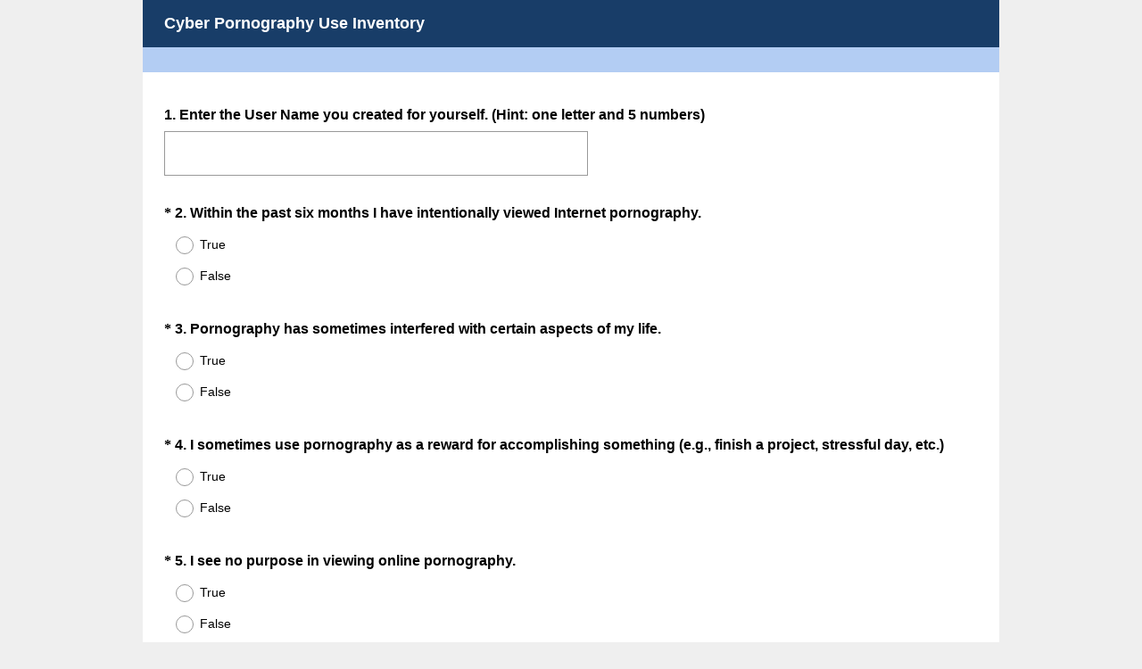

--- FILE ---
content_type: text/html; charset=UTF-8
request_url: https://www.surveymonkey.com/r/cyberpornographyuseinventory
body_size: 12437
content:



<!DOCTYPE html>
<html lang="en">
  <head>
    <title>Cyber Pornography Use Inventory Survey</title>
    <meta charset="utf-8">
    
    <meta name="keywords" content="questionnaire, questionnaires, questionaire, questionaires, free online survey, free online surveys" />
    
        <meta name="description" content="Web survey powered by SurveyMonkey.com. Create your own online survey now with SurveyMonkey's expert certified FREE templates." />
    
    
        <link rel="image_src" href="https://prod.smassets.net/assets/responseweb/smlib.globaltemplates/17.13.0/assets/sm_logo_fb.png" />
    
    <meta name="viewport" content="width=device-width, initial-scale=1, user-scalable=yes" /><meta http-equiv="content-language" content="en" />
    
        
            <meta name="robots" content="noindex, follow" />
        
    

    
  
  <script src="https://prod.smassets.net/assets/responseweb/smlib.metrics-client-bundle-min.2c067a0e.js" 
    ></script>
    <script src="https://prod.smassets.net/assets/responseweb/smlib.metrics-product-analytics-bundle-min.af0569ce.js" 
     async="async" ></script>
    
  
  
  
  
  
  <script >
    (function() {
      function initializeTracker() {
        SM.MetricsTracker.initialize(
        // config_start
        {
          "user": {
            "id": 1,
            "isAuthenticated": false
          },
          "amplitudeToken": "beb247315464a13bc86a0940b8c9bf9f","country": null
        }
        // config_end
        );
      }

      if (window.SM && window.SM.MetricsTracker) {
        initializeTracker();
      } else {
        document.addEventListener('MetricsReady', initializeTracker);
      }
    }());
  </script>

    
    
    <link rel="dns-prefetch" href="//www.google-analytics.com" />
    <link rel="dns-prefetch" href="//fonts.gstatic.com" />
    <link rel="dns-prefetch" href="//bam-cell.nr-data.net" />
    <link rel="dns-prefetch" href="//cdn.signalfx.com" />
    <link rel="preconnect" href="//www.google-analytics.com" />
    <link rel="preconnect" href="//fonts.gstatic.com" />
    <link rel="preconnect" href="//bam-cell.nr-data.net" />
    <link rel="preconnect" href="//cdn.signalfx.com" />
    <meta name="google-site-verification" content="T6bFSmsnquJ-zUSMV3Kku9K413VJ80KjprWnV_Bv5lw" />
    <!--[if lt IE 9]>
        <script src="https://prod.smassets.net/assets/responseweb/smlib.ui-html5-bundle-min.bbd1e809.js" 
    ></script>
    <![endif]-->
    
    <!--[if (gt IE 8)|(!IE)]><!-->
    
      <link rel="dns-prefetch" href="//fonts.googleapis.com" />
<link rel="preconnect" href="//fonts.googleapis.com" />
<link type="text/css" rel="stylesheet" href="https://fonts.googleapis.com/css?family=Roboto:300,400,700|Merriweather:300,400,700|Montserrat:400,700|Lato:300,400,700|Open+Sans:300,400,600,700|Droid+Serif:400,700" async />
<link type="text/css" rel="stylesheet" href="https://fonts.googleapis.com/earlyaccess/notosanstc.css" async />
<link type="text/css" rel="stylesheet" href="https://fonts.googleapis.com/earlyaccess/notosansjp.css" async />
<link type="text/css" rel="stylesheet" href="https://fonts.googleapis.com/earlyaccess/notosanskr.css" async />
    

    <!--<![endif]-->
    
    
        
          
            <link type="text/css" rel="stylesheet" href="https://prod.smassets.net/assets/responseweb/responseweb-base-bundle-min.1fb3cc35.css" 
     async="true"  />
          
          <link type="text/css" rel="stylesheet" href="https://prod.smassets.net/assets/responseweb/smlib.surveytemplates-survey_page-bundle-min.a90f2468.css" 
     async="true"  />
          
            <link id="themeCssLink" rel="stylesheet" href="https://secure.surveymonkey.com/r/themes/4.36.3_887422_no-palette_591090D6-EBB4-47EC-AC02-83086833B187.css" async />
          
          <link rel="stylesheet" href="https://cdn.smassets.net/assets/wds/4_20_2/wds-react/wds-react.min.css">
          <link type="text/css" rel="stylesheet" href="https://prod.smassets.net/assets/responseweb/responseweb-responsewebPkgs-bundle-min.614c8463.css" 
     async="true"  />
        
    
    
    
    
    
    
    <div data-sm-is-mobile></div>
<script id="versionChangedModal" type="text/html">
    <div id="versionChangedModalContainer" class="dialog dialog-b version-dialog">
        <div class="dialog-title-bar">
            <h5>
                <span class="smf-icon notranslate">!</span>
                 This survey was modified by its creator
            </h5>
            <div class="version-warning-text">
                For questions on the page you’re currently on, you’ll need to re-submit your answers. Your answers for previous pages are saved (you’ll see them when you click OK). Survey creators usually make changes only when it’s vital to the data, so thank you for your patience.
            </div>
        </div>
        <div class="dialog-btn-bar clearfix">
            <button class="wds-button wds-button--util dialog-close-btn wds-button--sm btn-txt-primary" id="OK-btn" href="#"> OK</button>
        </div>
    </div>
</script>
    <script type="text/html" id="dialog-title-bar-template">
    <div class="dialog-title-bar">
        <h5><%title%></h5>
    </div>
</script>
<script type="text/html" id="dialog-close-btn-template">
    <a class="dialog-close-btn cbmain" href="#" data-icon="D"></a>
</script>
<script type="text/html" id="dialog-close-btn-template-b">
    <a class="dialog-close-btn cb-dialog-b smf-icon" href="#">å</a>
</script>
<script type="text/html" id="dialog-overlay-template">
    <div class="dialog-overlay<%#isModal%> dialog-overlay-modal<%/isModal%>"></div>
</script>
<script type="text/html" id="dialog-container-template">
    <div class="dialog-container"></div>
</script>
    <link type="text/css" rel="stylesheet" href="https://prod.smassets.net/assets/responseweb/responseweb-version-bundle-min.db31b6fc.css" 
     async="true"  />
    
<link rel="shortcut icon" href="/favicon1.ico" />
    <script src="https://prod.smassets.net/assets/responseweb/responseweb-jquery-bundle-min.a17eeae3.js" 
    ></script>
    
        <script src="https://prod.smassets.net/assets/responseweb/responseweb-response-bundle-min.c30f8e68.js" 
    ></script>
    
    
    
    
    <script>
        document.domain = 'surveymonkey.com';
    </script>
    
    
    
        <script src="https://prod.smassets.net/assets/responseweb/smlib.surveytemplates-sm-react-bundle-min.a68d6acc.js" 
    ></script>
        <script src="https://prod.smassets.net/assets/responseweb/smlib.surveytemplates-sm-polyfill-bundle-min.ef0f0b28.js" 
    ></script>
        <script src="https://prod.smassets.net/assets/responseweb/responseweb-responsewebPkgs_hybrid-bundle-min.c5123b09.js" 
    ></script>
    
    <script src="https://prod.smassets.net/assets/responseweb/responseweb-ui_bundle-bundle-min.a165823c.js" 
    ></script>
    <script src="https://cdn.signalfx.com/o11y-gdi-rum/v0.19.3/splunk-otel-web.js" crossorigin="anonymous"></script>
    <script type="text/javascript">
      window.SplunkRum && window.SplunkRum.init({
          beaconUrl: 'https://rum-ingest.us1.signalfx.com/v1/rum',
          rumAuth: 'QJxCOMQAuo1Z38hup8cdCQ',
          app: 'responseweb',
          environment: 'prod',
          tracer: {
            sampler: new SplunkRum.SessionBasedSampler({
              ratio: 1
            })
          }
        });
    </script>

    
<link rel="canonical" href="https://www.surveymonkey.com/r/cyberpornographyuseinventory" /></head>

  <!--[if lt IE 7 ]>
  <body id="patas" class="translate survey-body ie ie6">
  <![endif]-->
  <!--[if IE 7 ]>
  <body id="patas" class="translate survey-body ie ie7">
  <![endif]-->
  <!--[if IE 8 ]>
  <body id="patas" class="translate survey-body ie ie8">
  <![endif]-->
  <!--[if IE 9 ]>
  <body id="patas" class="translate survey-body ie ie9">
  <![endif]-->
  <!--[if gt IE 9]>
  <body id="patas" class="translate survey-body ie modern-browser">
  <![endif]-->
  <!--[if (gt IE 9)|(!IE)]><!-->
  <body id="patas" class="translate survey-body modern-browser">
  <!--<![endif]-->
        
    
    
    
    
        
    

    





<!-- Textured Paper, Seamless Paper Texture and Escheresque are from subtlepatterns.com. Made available under CC BY-SA 3.0 License: http://creativecommons.org/licenses/by-sa/3.0/legalcode. -->
<!-- You cannot remove or modify any notice of copyright, trademark or other proprietary right, or any other copyright management information or metadata from wherever it is embedded in the content. -->
<main class="v2theme">
    <article data-page-id="195006420" class="survey-page survey-page-white">

        <header class="survey-page-header">
            
                










    <div class="survey-title-container clearfix
                survey-title-align-left has-survey-title "
    >
        <div class="survey-title-table-wrapper
        ">
        
            <table role="presentation" class="survey-title-table table-reset">
                <tbody>
                    <tr>
                        
                        
                            <td class="survey-title-cell">
                                <h1 class="survey-title user-generated notranslate">
                                    <span class="title-text">
                                        
                                            Cyber Pornography Use Inventory
                                        
                                    </span>
                                </h1>
                            </td>
                        
                    </tr>
                </tbody>
            </table>
        

        
        </div>
    </div>










    <div class="page-title-container page-title-container-v2 clearfix">
        
            
            <div class="notranslate">
                <h2 class="page-title-wrapper clearfix
                
                ">
                    <span class="page-number">
                    
                    </span>

                    <span class="page-title user-generated">
                    
                    </span>
                </h2>
            </div>
        

        
    </div>


<span id="version-changed" style="visibility: hidden" version-changed=False></span>
            
        </header>
        <section class="survey-page-body
            ">
            

            <div
                id="new-commenting-sheet"
                data-survey-id="62131647"
                data-mentioned-comment-id='None'
                data-language-code='en'
                data-sm-comment-sheet
            >
            </div>

            

            <form name="surveyForm"
                  action=""
                  method="post"
                  enctype="multipart/form-data"
                  novalidate
                  data-survey-page-form
            >
                
	


                
                    <div class="questions clearfix">

    

        <div class="question-row clearfix 
                   " >

  
<div data-question-type="open_ended_single"
     data-rq-question-type="open_ended"
     class="question-container
    
        
        
    
    ">

    <div id="question-field-773440985"
        data-qnumber="1"
        data-qdispnumber="1"
        data-question-id="773440985"
        class=" question-open-ended-single qn question single"
        
        
    >
        
        
            <h3 class="screenreader-only">Question Title</h3><div class=" question-fieldset question-legend"  >
                
                
                <h4 id="question-title-773440985" class=" question-title-container ">
                    <span class="required-asterisk notranslate">
                            *
                        </span>

                    
                        <span class="question-number notranslate">
                            1<span class="question-dot">.</span>
                        </span>
                    
                    
                <span class="user-generated notranslate
                ">
                Enter the <strong>User Name</strong> you created for yourself. (Hint: one letter and 5 numbers)</span>
                
                    
                </h4>
                <div class="question-body clearfix notranslate ">
                    
    

    
      <div
        id="open-ended-single_773440985"
        data-question-id=773440985
        data-response=""
        data-sm-open-single
        maxlength=20000
        data-ng="true"
        
        data-size="50"
        data-labeledby="question-title-773440985"
        >
      </div>
    

    

                </div>
            </div>
    </div>
</div></div><div class="question-row clearfix 
                   " ><div data-question-type="single_choice_vertical"
     data-rq-question-type="single_choice_vertical"
     class="question-container
    
        
        
    
    ">

    <div id="question-field-772893031"
        data-qnumber="2"
        data-qdispnumber="2"
        data-question-id="772893031"
        class=" question-single-choice-radio qn question vertical question-required"
        
        
    >
        
        
            <h3 class="screenreader-only">Question Title</h3><fieldset class=" question-fieldset" data-radio-button-group >
                <legend class="question-legend">
                    
                    
                    <h4 id="question-title-772893031" class="
                     question-title-container ">
                        <span class="required-asterisk notranslate">
                                *
                            </span>

                        
                            <span class="question-number notranslate">
                                2<span class="question-dot">.</span>
                            </span>
                        
                        
                <span class="user-generated notranslate
                ">
                Within the past six months I have intentionally viewed Internet pornography.</span>
                
                        
                    </h4>
                </legend>
                <div class="question-body clearfix notranslate ">
                    
    
    
        
            <div class=""
            >
        
        <div class="answer-option-cell" data-answer-id=8727581299>
            
    
    
    

    
        
        
        
        
        
    

    

    

    
    

    <div data-sm-radio-button class="radio-button-container " aria-labelledby="question-title-772893031">
        <input id="772893031_8727581299"
               aria-labelledby="772893031_8727581299_label"
               name="772893031"
               type="radio"
               role="radio"
               class="radio-button-input "
               value="8727581299"
               aria-checked="{}"
               
               
               
        />
        <label data-sm-radio-button-label
               
                   id="772893031_8727581299_label"
               
               class="answer-label radio-button-label no-touch touch-sensitive clearfix
                
                
                "
               for="772893031_8727581299">
            <span 
                    
                    class="radio-button-display "
                                                >
                    
            </span>

            
                <span class="radio-button-label-text question-body-font-theme user-generated ">
                    True
                    
                </span>
            
        </label>
        
    </div>

        </div>
        
    
        
        <div class="answer-option-cell" data-answer-id=8727581300>
            
    
    
    

    
        
        
        
        
        
    

    

    

    
    

    <div data-sm-radio-button class="radio-button-container " aria-labelledby="question-title-772893031">
        <input id="772893031_8727581300"
               aria-labelledby="772893031_8727581300_label"
               name="772893031"
               type="radio"
               role="radio"
               class="radio-button-input "
               value="8727581300"
               aria-checked="{}"
               
               
               
        />
        <label data-sm-radio-button-label
               
                   id="772893031_8727581300_label"
               
               class="answer-label radio-button-label no-touch touch-sensitive clearfix
                
                
                "
               for="772893031_8727581300">
            <span 
                    
                    class="radio-button-display "
                                                >
                    
            </span>

            
                <span class="radio-button-label-text question-body-font-theme user-generated ">
                    False
                    
                </span>
            
        </label>
        
    </div>

        </div>
        
            </div>
        
    
    
    

    
    

    
    

    

                </div>
            </fieldset>
    </div>
</div></div><div class="question-row clearfix 
                   " ><div data-question-type="single_choice_vertical"
     data-rq-question-type="single_choice_vertical"
     class="question-container
    
        
        
    
    ">

    <div id="question-field-772893433"
        data-qnumber="3"
        data-qdispnumber="3"
        data-question-id="772893433"
        class=" question-single-choice-radio qn question vertical question-required"
        
        
    >
        
        
            <h3 class="screenreader-only">Question Title</h3><fieldset class=" question-fieldset" data-radio-button-group >
                <legend class="question-legend">
                    
                    
                    <h4 id="question-title-772893433" class="
                     question-title-container ">
                        <span class="required-asterisk notranslate">
                                *
                            </span>

                        
                            <span class="question-number notranslate">
                                3<span class="question-dot">.</span>
                            </span>
                        
                        
                <span class="user-generated notranslate
                ">
                Pornography has sometimes interfered with certain aspects of my life.</span>
                
                        
                    </h4>
                </legend>
                <div class="question-body clearfix notranslate ">
                    
    
    
        
            <div class=""
            >
        
        <div class="answer-option-cell" data-answer-id=8727585402>
            
    
    
    

    
        
        
        
        
        
    

    

    

    
    

    <div data-sm-radio-button class="radio-button-container " aria-labelledby="question-title-772893433">
        <input id="772893433_8727585402"
               aria-labelledby="772893433_8727585402_label"
               name="772893433"
               type="radio"
               role="radio"
               class="radio-button-input "
               value="8727585402"
               aria-checked="{}"
               
               
               
        />
        <label data-sm-radio-button-label
               
                   id="772893433_8727585402_label"
               
               class="answer-label radio-button-label no-touch touch-sensitive clearfix
                
                
                "
               for="772893433_8727585402">
            <span 
                    
                    class="radio-button-display "
                                                >
                    
            </span>

            
                <span class="radio-button-label-text question-body-font-theme user-generated ">
                    True
                    
                </span>
            
        </label>
        
    </div>

        </div>
        
    
        
        <div class="answer-option-cell" data-answer-id=8727585403>
            
    
    
    

    
        
        
        
        
        
    

    

    

    
    

    <div data-sm-radio-button class="radio-button-container " aria-labelledby="question-title-772893433">
        <input id="772893433_8727585403"
               aria-labelledby="772893433_8727585403_label"
               name="772893433"
               type="radio"
               role="radio"
               class="radio-button-input "
               value="8727585403"
               aria-checked="{}"
               
               
               
        />
        <label data-sm-radio-button-label
               
                   id="772893433_8727585403_label"
               
               class="answer-label radio-button-label no-touch touch-sensitive clearfix
                
                
                "
               for="772893433_8727585403">
            <span 
                    
                    class="radio-button-display "
                                                >
                    
            </span>

            
                <span class="radio-button-label-text question-body-font-theme user-generated ">
                    False
                    
                </span>
            
        </label>
        
    </div>

        </div>
        
            </div>
        
    
    
    

    
    

    
    

    

                </div>
            </fieldset>
    </div>
</div></div><div class="question-row clearfix 
                   " ><div data-question-type="single_choice_vertical"
     data-rq-question-type="single_choice_vertical"
     class="question-container
    
        
        
    
    ">

    <div id="question-field-772893929"
        data-qnumber="4"
        data-qdispnumber="4"
        data-question-id="772893929"
        class=" question-single-choice-radio qn question vertical question-required"
        
        
    >
        
        
            <h3 class="screenreader-only">Question Title</h3><fieldset class=" question-fieldset" data-radio-button-group >
                <legend class="question-legend">
                    
                    
                    <h4 id="question-title-772893929" class="
                     question-title-container ">
                        <span class="required-asterisk notranslate">
                                *
                            </span>

                        
                            <span class="question-number notranslate">
                                4<span class="question-dot">.</span>
                            </span>
                        
                        
                <span class="user-generated notranslate
                ">
                I sometimes use pornography as a reward for accomplishing something (e.g., finish a project, stressful day, etc.)</span>
                
                        
                    </h4>
                </legend>
                <div class="question-body clearfix notranslate ">
                    
    
    
        
            <div class=""
            >
        
        <div class="answer-option-cell" data-answer-id=8727590112>
            
    
    
    

    
        
        
        
        
        
    

    

    

    
    

    <div data-sm-radio-button class="radio-button-container " aria-labelledby="question-title-772893929">
        <input id="772893929_8727590112"
               aria-labelledby="772893929_8727590112_label"
               name="772893929"
               type="radio"
               role="radio"
               class="radio-button-input "
               value="8727590112"
               aria-checked="{}"
               
               
               
        />
        <label data-sm-radio-button-label
               
                   id="772893929_8727590112_label"
               
               class="answer-label radio-button-label no-touch touch-sensitive clearfix
                
                
                "
               for="772893929_8727590112">
            <span 
                    
                    class="radio-button-display "
                                                >
                    
            </span>

            
                <span class="radio-button-label-text question-body-font-theme user-generated ">
                    True
                    
                </span>
            
        </label>
        
    </div>

        </div>
        
    
        
        <div class="answer-option-cell" data-answer-id=8727590113>
            
    
    
    

    
        
        
        
        
        
    

    

    

    
    

    <div data-sm-radio-button class="radio-button-container " aria-labelledby="question-title-772893929">
        <input id="772893929_8727590113"
               aria-labelledby="772893929_8727590113_label"
               name="772893929"
               type="radio"
               role="radio"
               class="radio-button-input "
               value="8727590113"
               aria-checked="{}"
               
               
               
        />
        <label data-sm-radio-button-label
               
                   id="772893929_8727590113_label"
               
               class="answer-label radio-button-label no-touch touch-sensitive clearfix
                
                
                "
               for="772893929_8727590113">
            <span 
                    
                    class="radio-button-display "
                                                >
                    
            </span>

            
                <span class="radio-button-label-text question-body-font-theme user-generated ">
                    False
                    
                </span>
            
        </label>
        
    </div>

        </div>
        
            </div>
        
    
    
    

    
    

    
    

    

                </div>
            </fieldset>
    </div>
</div></div><div class="question-row clearfix 
                   " ><div data-question-type="single_choice_vertical"
     data-rq-question-type="single_choice_vertical"
     class="question-container
    
        
        
    
    ">

    <div id="question-field-772894326"
        data-qnumber="5"
        data-qdispnumber="5"
        data-question-id="772894326"
        class=" question-single-choice-radio qn question vertical question-required"
        
        
    >
        
        
            <h3 class="screenreader-only">Question Title</h3><fieldset class=" question-fieldset" data-radio-button-group >
                <legend class="question-legend">
                    
                    
                    <h4 id="question-title-772894326" class="
                     question-title-container ">
                        <span class="required-asterisk notranslate">
                                *
                            </span>

                        
                            <span class="question-number notranslate">
                                5<span class="question-dot">.</span>
                            </span>
                        
                        
                <span class="user-generated notranslate
                ">
                I see no purpose in viewing online pornography.</span>
                
                        
                    </h4>
                </legend>
                <div class="question-body clearfix notranslate ">
                    
    
    
        
            <div class=""
            >
        
        <div class="answer-option-cell" data-answer-id=8727593787>
            
    
    
    

    
        
        
        
        
        
    

    

    

    
    

    <div data-sm-radio-button class="radio-button-container " aria-labelledby="question-title-772894326">
        <input id="772894326_8727593787"
               aria-labelledby="772894326_8727593787_label"
               name="772894326"
               type="radio"
               role="radio"
               class="radio-button-input "
               value="8727593787"
               aria-checked="{}"
               
               
               
        />
        <label data-sm-radio-button-label
               
                   id="772894326_8727593787_label"
               
               class="answer-label radio-button-label no-touch touch-sensitive clearfix
                
                
                "
               for="772894326_8727593787">
            <span 
                    
                    class="radio-button-display "
                                                >
                    
            </span>

            
                <span class="radio-button-label-text question-body-font-theme user-generated ">
                    True
                    
                </span>
            
        </label>
        
    </div>

        </div>
        
    
        
        <div class="answer-option-cell" data-answer-id=8727593788>
            
    
    
    

    
        
        
        
        
        
    

    

    

    
    

    <div data-sm-radio-button class="radio-button-container " aria-labelledby="question-title-772894326">
        <input id="772894326_8727593788"
               aria-labelledby="772894326_8727593788_label"
               name="772894326"
               type="radio"
               role="radio"
               class="radio-button-input "
               value="8727593788"
               aria-checked="{}"
               
               
               
        />
        <label data-sm-radio-button-label
               
                   id="772894326_8727593788_label"
               
               class="answer-label radio-button-label no-touch touch-sensitive clearfix
                
                
                "
               for="772894326_8727593788">
            <span 
                    
                    class="radio-button-display "
                                                >
                    
            </span>

            
                <span class="radio-button-label-text question-body-font-theme user-generated ">
                    False
                    
                </span>
            
        </label>
        
    </div>

        </div>
        
            </div>
        
    
    
    

    
    

    
    

    

                </div>
            </fieldset>
    </div>
</div></div><div class="question-row clearfix 
                   " ><div data-question-type="single_choice_vertical"
     data-rq-question-type="single_choice_vertical"
     class="question-container
    
        
        
    
    ">

    <div id="question-field-772894553"
        data-qnumber="6"
        data-qdispnumber="6"
        data-question-id="772894553"
        class=" question-single-choice-radio qn question vertical question-required"
        
        
    >
        
        
            <h3 class="screenreader-only">Question Title</h3><fieldset class=" question-fieldset" data-radio-button-group >
                <legend class="question-legend">
                    
                    
                    <h4 id="question-title-772894553" class="
                     question-title-container ">
                        <span class="required-asterisk notranslate">
                                *
                            </span>

                        
                            <span class="question-number notranslate">
                                6<span class="question-dot">.</span>
                            </span>
                        
                        
                <span class="user-generated notranslate
                ">
                I have made promises to myself to stop using the Internet for pornography.</span>
                
                        
                    </h4>
                </legend>
                <div class="question-body clearfix notranslate ">
                    
    
    
        
            <div class=""
            >
        
        <div class="answer-option-cell" data-answer-id=8727595670>
            
    
    
    

    
        
        
        
        
        
    

    

    

    
    

    <div data-sm-radio-button class="radio-button-container " aria-labelledby="question-title-772894553">
        <input id="772894553_8727595670"
               aria-labelledby="772894553_8727595670_label"
               name="772894553"
               type="radio"
               role="radio"
               class="radio-button-input "
               value="8727595670"
               aria-checked="{}"
               
               
               
        />
        <label data-sm-radio-button-label
               
                   id="772894553_8727595670_label"
               
               class="answer-label radio-button-label no-touch touch-sensitive clearfix
                
                
                "
               for="772894553_8727595670">
            <span 
                    
                    class="radio-button-display "
                                                >
                    
            </span>

            
                <span class="radio-button-label-text question-body-font-theme user-generated ">
                    True
                    
                </span>
            
        </label>
        
    </div>

        </div>
        
    
        
        <div class="answer-option-cell" data-answer-id=8727595672>
            
    
    
    

    
        
        
        
        
        
    

    

    

    
    

    <div data-sm-radio-button class="radio-button-container " aria-labelledby="question-title-772894553">
        <input id="772894553_8727595672"
               aria-labelledby="772894553_8727595672_label"
               name="772894553"
               type="radio"
               role="radio"
               class="radio-button-input "
               value="8727595672"
               aria-checked="{}"
               
               
               
        />
        <label data-sm-radio-button-label
               
                   id="772894553_8727595672_label"
               
               class="answer-label radio-button-label no-touch touch-sensitive clearfix
                
                
                "
               for="772894553_8727595672">
            <span 
                    
                    class="radio-button-display "
                                                >
                    
            </span>

            
                <span class="radio-button-label-text question-body-font-theme user-generated ">
                    False
                    
                </span>
            
        </label>
        
    </div>

        </div>
        
            </div>
        
    
    
    

    
    

    
    

    

                </div>
            </fieldset>
    </div>
</div></div><div class="question-row clearfix 
                   " ><div data-question-type="single_choice_vertical"
     data-rq-question-type="single_choice_vertical"
     class="question-container
    
        
        
    
    ">

    <div id="question-field-772894703"
        data-qnumber="7"
        data-qdispnumber="7"
        data-question-id="772894703"
        class=" question-single-choice-radio qn question vertical question-required"
        
        
    >
        
        
            <h3 class="screenreader-only">Question Title</h3><fieldset class=" question-fieldset" data-radio-button-group >
                <legend class="question-legend">
                    
                    
                    <h4 id="question-title-772894703" class="
                     question-title-container ">
                        <span class="required-asterisk notranslate">
                                *
                            </span>

                        
                            <span class="question-number notranslate">
                                7<span class="question-dot">.</span>
                            </span>
                        
                        
                <span class="user-generated notranslate
                ">
                When I am unable to access pornography online, I feel anxious, angry, or disappointed.</span>
                
                        
                    </h4>
                </legend>
                <div class="question-body clearfix notranslate ">
                    
    
    
        
            <div class=""
            >
        
        <div class="answer-option-cell" data-answer-id=8727597347>
            
    
    
    

    
        
        
        
        
        
    

    

    

    
    

    <div data-sm-radio-button class="radio-button-container " aria-labelledby="question-title-772894703">
        <input id="772894703_8727597347"
               aria-labelledby="772894703_8727597347_label"
               name="772894703"
               type="radio"
               role="radio"
               class="radio-button-input "
               value="8727597347"
               aria-checked="{}"
               
               
               
        />
        <label data-sm-radio-button-label
               
                   id="772894703_8727597347_label"
               
               class="answer-label radio-button-label no-touch touch-sensitive clearfix
                
                
                "
               for="772894703_8727597347">
            <span 
                    
                    class="radio-button-display "
                                                >
                    
            </span>

            
                <span class="radio-button-label-text question-body-font-theme user-generated ">
                    True
                    
                </span>
            
        </label>
        
    </div>

        </div>
        
    
        
        <div class="answer-option-cell" data-answer-id=8727597351>
            
    
    
    

    
        
        
        
        
        
    

    

    

    
    

    <div data-sm-radio-button class="radio-button-container " aria-labelledby="question-title-772894703">
        <input id="772894703_8727597351"
               aria-labelledby="772894703_8727597351_label"
               name="772894703"
               type="radio"
               role="radio"
               class="radio-button-input "
               value="8727597351"
               aria-checked="{}"
               
               
               
        />
        <label data-sm-radio-button-label
               
                   id="772894703_8727597351_label"
               
               class="answer-label radio-button-label no-touch touch-sensitive clearfix
                
                
                "
               for="772894703_8727597351">
            <span 
                    
                    class="radio-button-display "
                                                >
                    
            </span>

            
                <span class="radio-button-label-text question-body-font-theme user-generated ">
                    False
                    
                </span>
            
        </label>
        
    </div>

        </div>
        
    
        
        <div class="answer-option-cell" data-answer-id=8734421811>
            
    
    
    

    
        
        
        
        
        
    

    

    

    
    

    <div data-sm-radio-button class="radio-button-container " aria-labelledby="question-title-772894703">
        <input id="772894703_8734421811"
               aria-labelledby="772894703_8734421811_label"
               name="772894703"
               type="radio"
               role="radio"
               class="radio-button-input "
               value="8734421811"
               aria-checked="{}"
               
               
               
        />
        <label data-sm-radio-button-label
               
                   id="772894703_8734421811_label"
               
               class="answer-label radio-button-label no-touch touch-sensitive clearfix
                
                
                "
               for="772894703_8734421811">
            <span 
                    
                    class="radio-button-display "
                                                >
                    
            </span>

            
                <span class="radio-button-label-text question-body-font-theme user-generated ">
                    I do not access pornography online
                    
                </span>
            
        </label>
        
    </div>

        </div>
        
            </div>
        
    
    
    

    
    

    
    

    

                </div>
            </fieldset>
    </div>
</div></div><div class="question-row clearfix 
                   " ><div data-question-type="single_choice_vertical"
     data-rq-question-type="single_choice_vertical"
     class="question-container
    
        
        
    
    ">

    <div id="question-field-772894949"
        data-qnumber="8"
        data-qdispnumber="8"
        data-question-id="772894949"
        class=" question-single-choice-radio qn question vertical question-required"
        
        
    >
        
        
            <h3 class="screenreader-only">Question Title</h3><fieldset class=" question-fieldset" data-radio-button-group >
                <legend class="question-legend">
                    
                    
                    <h4 id="question-title-772894949" class="
                     question-title-container ">
                        <span class="required-asterisk notranslate">
                                *
                            </span>

                        
                            <span class="question-number notranslate">
                                8<span class="question-dot">.</span>
                            </span>
                        
                        
                <span class="user-generated notranslate
                ">
                It is easy for me to turn down the chance to view online pornography.</span>
                
                        
                    </h4>
                </legend>
                <div class="question-body clearfix notranslate ">
                    
    
    
        
            <div class=""
            >
        
        <div class="answer-option-cell" data-answer-id=8727600502>
            
    
    
    

    
        
        
        
        
        
    

    

    

    
    

    <div data-sm-radio-button class="radio-button-container " aria-labelledby="question-title-772894949">
        <input id="772894949_8727600502"
               aria-labelledby="772894949_8727600502_label"
               name="772894949"
               type="radio"
               role="radio"
               class="radio-button-input "
               value="8727600502"
               aria-checked="{}"
               
               
               
        />
        <label data-sm-radio-button-label
               
                   id="772894949_8727600502_label"
               
               class="answer-label radio-button-label no-touch touch-sensitive clearfix
                
                
                "
               for="772894949_8727600502">
            <span 
                    
                    class="radio-button-display "
                                                >
                    
            </span>

            
                <span class="radio-button-label-text question-body-font-theme user-generated ">
                    True
                    
                </span>
            
        </label>
        
    </div>

        </div>
        
    
        
        <div class="answer-option-cell" data-answer-id=8727600503>
            
    
    
    

    
        
        
        
        
        
    

    

    

    
    

    <div data-sm-radio-button class="radio-button-container " aria-labelledby="question-title-772894949">
        <input id="772894949_8727600503"
               aria-labelledby="772894949_8727600503_label"
               name="772894949"
               type="radio"
               role="radio"
               class="radio-button-input "
               value="8727600503"
               aria-checked="{}"
               
               
               
        />
        <label data-sm-radio-button-label
               
                   id="772894949_8727600503_label"
               
               class="answer-label radio-button-label no-touch touch-sensitive clearfix
                
                
                "
               for="772894949_8727600503">
            <span 
                    
                    class="radio-button-display "
                                                >
                    
            </span>

            
                <span class="radio-button-label-text question-body-font-theme user-generated ">
                    False
                    
                </span>
            
        </label>
        
    </div>

        </div>
        
            </div>
        
    
    
    

    
    

    
    

    

                </div>
            </fieldset>
    </div>
</div></div><div class="question-row clearfix 
                   " ><div data-question-type="single_choice_vertical"
     data-rq-question-type="single_choice_vertical"
     class="question-container
    
        
        
    
    ">

    <div id="question-field-772895291"
        data-qnumber="9"
        data-qdispnumber="9"
        data-question-id="772895291"
        class=" question-single-choice-radio qn question vertical question-required"
        
        
    >
        
        
            <h3 class="screenreader-only">Question Title</h3><fieldset class=" question-fieldset" data-radio-button-group >
                <legend class="question-legend">
                    
                    
                    <h4 id="question-title-772895291" class="
                     question-title-container ">
                        <span class="required-asterisk notranslate">
                                *
                            </span>

                        
                            <span class="question-number notranslate">
                                9<span class="question-dot">.</span>
                            </span>
                        
                        
                <span class="user-generated notranslate
                ">
                I have punished myself when I use the Internet for pornography (e.g., time-out from computer, cancel Internet subscription, etc.)</span>
                
                        
                    </h4>
                </legend>
                <div class="question-body clearfix notranslate ">
                    
    
    
        
            <div class=""
            >
        
        <div class="answer-option-cell" data-answer-id=8727603294>
            
    
    
    

    
        
        
        
        
        
    

    

    

    
    

    <div data-sm-radio-button class="radio-button-container " aria-labelledby="question-title-772895291">
        <input id="772895291_8727603294"
               aria-labelledby="772895291_8727603294_label"
               name="772895291"
               type="radio"
               role="radio"
               class="radio-button-input "
               value="8727603294"
               aria-checked="{}"
               
               
               
        />
        <label data-sm-radio-button-label
               
                   id="772895291_8727603294_label"
               
               class="answer-label radio-button-label no-touch touch-sensitive clearfix
                
                
                "
               for="772895291_8727603294">
            <span 
                    
                    class="radio-button-display "
                                                >
                    
            </span>

            
                <span class="radio-button-label-text question-body-font-theme user-generated ">
                    True
                    
                </span>
            
        </label>
        
    </div>

        </div>
        
    
        
        <div class="answer-option-cell" data-answer-id=8727603295>
            
    
    
    

    
        
        
        
        
        
    

    

    

    
    

    <div data-sm-radio-button class="radio-button-container " aria-labelledby="question-title-772895291">
        <input id="772895291_8727603295"
               aria-labelledby="772895291_8727603295_label"
               name="772895291"
               type="radio"
               role="radio"
               class="radio-button-input "
               value="8727603295"
               aria-checked="{}"
               
               
               
        />
        <label data-sm-radio-button-label
               
                   id="772895291_8727603295_label"
               
               class="answer-label radio-button-label no-touch touch-sensitive clearfix
                
                
                "
               for="772895291_8727603295">
            <span 
                    
                    class="radio-button-display "
                                                >
                    
            </span>

            
                <span class="radio-button-label-text question-body-font-theme user-generated ">
                    False
                    
                </span>
            
        </label>
        
    </div>

        </div>
        
            </div>
        
    
    
    

    
    

    
    

    

                </div>
            </fieldset>
    </div>
</div></div><div class="question-row clearfix 
                   " ><div data-question-type="single_choice_vertical"
     data-rq-question-type="single_choice_vertical"
     class="question-container
    
        
        
    
    ">

    <div id="question-field-772895826"
        data-qnumber="10"
        data-qdispnumber="10"
        data-question-id="772895826"
        class=" question-single-choice-radio qn question vertical question-required"
        
        
    >
        
        
            <h3 class="screenreader-only">Question Title</h3><fieldset class=" question-fieldset" data-radio-button-group >
                <legend class="question-legend">
                    
                    
                    <h4 id="question-title-772895826" class="
                     question-title-container ">
                        <span class="required-asterisk notranslate">
                                *
                            </span>

                        
                            <span class="question-number notranslate">
                                10<span class="question-dot">.</span>
                            </span>
                        
                        
                <span class="user-generated notranslate
                ">
                Even when I do not want to view pornography online, I find myself drawn to it.</span>
                
                        
                    </h4>
                </legend>
                <div class="question-body clearfix notranslate ">
                    
    
    
        
            <div class=""
            >
        
        <div class="answer-option-cell" data-answer-id=8727608377>
            
    
    
    

    
        
        
        
        
        
    

    

    

    
    

    <div data-sm-radio-button class="radio-button-container " aria-labelledby="question-title-772895826">
        <input id="772895826_8727608377"
               aria-labelledby="772895826_8727608377_label"
               name="772895826"
               type="radio"
               role="radio"
               class="radio-button-input "
               value="8727608377"
               aria-checked="{}"
               
               
               
        />
        <label data-sm-radio-button-label
               
                   id="772895826_8727608377_label"
               
               class="answer-label radio-button-label no-touch touch-sensitive clearfix
                
                
                "
               for="772895826_8727608377">
            <span 
                    
                    class="radio-button-display "
                                                >
                    
            </span>

            
                <span class="radio-button-label-text question-body-font-theme user-generated ">
                    True
                    
                </span>
            
        </label>
        
    </div>

        </div>
        
    
        
        <div class="answer-option-cell" data-answer-id=8727608378>
            
    
    
    

    
        
        
        
        
        
    

    

    

    
    

    <div data-sm-radio-button class="radio-button-container " aria-labelledby="question-title-772895826">
        <input id="772895826_8727608378"
               aria-labelledby="772895826_8727608378_label"
               name="772895826"
               type="radio"
               role="radio"
               class="radio-button-input "
               value="8727608378"
               aria-checked="{}"
               
               
               
        />
        <label data-sm-radio-button-label
               
                   id="772895826_8727608378_label"
               
               class="answer-label radio-button-label no-touch touch-sensitive clearfix
                
                
                "
               for="772895826_8727608378">
            <span 
                    
                    class="radio-button-display "
                                                >
                    
            </span>

            
                <span class="radio-button-label-text question-body-font-theme user-generated ">
                    False
                    
                </span>
            
        </label>
        
    </div>

        </div>
        
            </div>
        
    
    
    

    
    

    
    

    

                </div>
            </fieldset>
    </div>
</div></div><div class="question-row clearfix 
                   " ><div data-question-type="single_choice_vertical"
     data-rq-question-type="single_choice_vertical"
     class="question-container
    
        
        
    
    ">

    <div id="question-field-772896082"
        data-qnumber="11"
        data-qdispnumber="11"
        data-question-id="772896082"
        class=" question-single-choice-radio qn question vertical question-required"
        
        
    >
        
        
            <h3 class="screenreader-only">Question Title</h3><fieldset class=" question-fieldset" data-radio-button-group >
                <legend class="question-legend">
                    
                    
                    <h4 id="question-title-772896082" class="
                     question-title-container ">
                        <span class="required-asterisk notranslate">
                                *
                            </span>

                        
                            <span class="question-number notranslate">
                                11<span class="question-dot">.</span>
                            </span>
                        
                        
                <span class="user-generated notranslate
                ">
                I feel unable to stop my use of online pornography.</span>
                
                        
                    </h4>
                </legend>
                <div class="question-body clearfix notranslate ">
                    
    
    
        
            <div class=""
            >
        
        <div class="answer-option-cell" data-answer-id=8727611292>
            
    
    
    

    
        
        
        
        
        
    

    

    

    
    

    <div data-sm-radio-button class="radio-button-container " aria-labelledby="question-title-772896082">
        <input id="772896082_8727611292"
               aria-labelledby="772896082_8727611292_label"
               name="772896082"
               type="radio"
               role="radio"
               class="radio-button-input "
               value="8727611292"
               aria-checked="{}"
               
               
               
        />
        <label data-sm-radio-button-label
               
                   id="772896082_8727611292_label"
               
               class="answer-label radio-button-label no-touch touch-sensitive clearfix
                
                
                "
               for="772896082_8727611292">
            <span 
                    
                    class="radio-button-display "
                                                >
                    
            </span>

            
                <span class="radio-button-label-text question-body-font-theme user-generated ">
                    True
                    
                </span>
            
        </label>
        
    </div>

        </div>
        
    
        
        <div class="answer-option-cell" data-answer-id=8727611293>
            
    
    
    

    
        
        
        
        
        
    

    

    

    
    

    <div data-sm-radio-button class="radio-button-container " aria-labelledby="question-title-772896082">
        <input id="772896082_8727611293"
               aria-labelledby="772896082_8727611293_label"
               name="772896082"
               type="radio"
               role="radio"
               class="radio-button-input "
               value="8727611293"
               aria-checked="{}"
               
               
               
        />
        <label data-sm-radio-button-label
               
                   id="772896082_8727611293_label"
               
               class="answer-label radio-button-label no-touch touch-sensitive clearfix
                
                
                "
               for="772896082_8727611293">
            <span 
                    
                    class="radio-button-display "
                                                >
                    
            </span>

            
                <span class="radio-button-label-text question-body-font-theme user-generated ">
                    False
                    
                </span>
            
        </label>
        
    </div>

        </div>
        
            </div>
        
    
    
    

    
    

    
    

    

                </div>
            </fieldset>
    </div>
</div></div><div class="question-row clearfix 
                   " ><div data-question-type="single_choice_vertical"
     data-rq-question-type="single_choice_vertical"
     class="question-container
    
        
        
    
    ">

    <div id="question-field-772896421"
        data-qnumber="12"
        data-qdispnumber="12"
        data-question-id="772896421"
        class=" question-single-choice-radio qn question vertical question-required"
        
        
    >
        
        
            <h3 class="screenreader-only">Question Title</h3><fieldset class=" question-fieldset" data-radio-button-group >
                <legend class="question-legend">
                    
                    
                    <h4 id="question-title-772896421" class="
                     question-title-container ">
                        <span class="required-asterisk notranslate">
                                *
                            </span>

                        
                            <span class="question-number notranslate">
                                12<span class="question-dot">.</span>
                            </span>
                        
                        
                <span class="user-generated notranslate
                ">
                I have no problem controlling my use of online pornography.</span>
                
                        
                    </h4>
                </legend>
                <div class="question-body clearfix notranslate ">
                    
    
    
        
            <div class=""
            >
        
        <div class="answer-option-cell" data-answer-id=8727614535>
            
    
    
    

    
        
        
        
        
        
    

    

    

    
    

    <div data-sm-radio-button class="radio-button-container " aria-labelledby="question-title-772896421">
        <input id="772896421_8727614535"
               aria-labelledby="772896421_8727614535_label"
               name="772896421"
               type="radio"
               role="radio"
               class="radio-button-input "
               value="8727614535"
               aria-checked="{}"
               
               
               
        />
        <label data-sm-radio-button-label
               
                   id="772896421_8727614535_label"
               
               class="answer-label radio-button-label no-touch touch-sensitive clearfix
                
                
                "
               for="772896421_8727614535">
            <span 
                    
                    class="radio-button-display "
                                                >
                    
            </span>

            
                <span class="radio-button-label-text question-body-font-theme user-generated ">
                    True
                    
                </span>
            
        </label>
        
    </div>

        </div>
        
    
        
        <div class="answer-option-cell" data-answer-id=8727614536>
            
    
    
    

    
        
        
        
        
        
    

    

    

    
    

    <div data-sm-radio-button class="radio-button-container " aria-labelledby="question-title-772896421">
        <input id="772896421_8727614536"
               aria-labelledby="772896421_8727614536_label"
               name="772896421"
               type="radio"
               role="radio"
               class="radio-button-input "
               value="8727614536"
               aria-checked="{}"
               
               
               
        />
        <label data-sm-radio-button-label
               
                   id="772896421_8727614536_label"
               
               class="answer-label radio-button-label no-touch touch-sensitive clearfix
                
                
                "
               for="772896421_8727614536">
            <span 
                    
                    class="radio-button-display "
                                                >
                    
            </span>

            
                <span class="radio-button-label-text question-body-font-theme user-generated ">
                    False
                    
                </span>
            
        </label>
        
    </div>

        </div>
        
            </div>
        
    
    
    

    
    

    
    

    

                </div>
            </fieldset>
    </div>
</div></div><div class="question-row clearfix 
                   " ><div data-question-type="single_choice_vertical"
     data-rq-question-type="single_choice_vertical"
     class="question-container
    
        
        
    
    ">

    <div id="question-field-772896641"
        data-qnumber="13"
        data-qdispnumber="13"
        data-question-id="772896641"
        class=" question-single-choice-radio qn question vertical question-required"
        
        
    >
        
        
            <h3 class="screenreader-only">Question Title</h3><fieldset class=" question-fieldset" data-radio-button-group >
                <legend class="question-legend">
                    
                    
                    <h4 id="question-title-772896641" class="
                     question-title-container ">
                        <span class="required-asterisk notranslate">
                                *
                            </span>

                        
                            <span class="question-number notranslate">
                                13<span class="question-dot">.</span>
                            </span>
                        
                        
                <span class="user-generated notranslate
                ">
                I believe I am addicted to Internet pornography.</span>
                
                        
                    </h4>
                </legend>
                <div class="question-body clearfix notranslate ">
                    
    
    
        
            <div class=""
            >
        
        <div class="answer-option-cell" data-answer-id=8727617573>
            
    
    
    

    
        
        
        
        
        
    

    

    

    
    

    <div data-sm-radio-button class="radio-button-container " aria-labelledby="question-title-772896641">
        <input id="772896641_8727617573"
               aria-labelledby="772896641_8727617573_label"
               name="772896641"
               type="radio"
               role="radio"
               class="radio-button-input "
               value="8727617573"
               aria-checked="{}"
               
               
               
        />
        <label data-sm-radio-button-label
               
                   id="772896641_8727617573_label"
               
               class="answer-label radio-button-label no-touch touch-sensitive clearfix
                
                
                "
               for="772896641_8727617573">
            <span 
                    
                    class="radio-button-display "
                                                >
                    
            </span>

            
                <span class="radio-button-label-text question-body-font-theme user-generated ">
                    True
                    
                </span>
            
        </label>
        
    </div>

        </div>
        
    
        
        <div class="answer-option-cell" data-answer-id=8727617575>
            
    
    
    

    
        
        
        
        
        
    

    

    

    
    

    <div data-sm-radio-button class="radio-button-container " aria-labelledby="question-title-772896641">
        <input id="772896641_8727617575"
               aria-labelledby="772896641_8727617575_label"
               name="772896641"
               type="radio"
               role="radio"
               class="radio-button-input "
               value="8727617575"
               aria-checked="{}"
               
               
               
        />
        <label data-sm-radio-button-label
               
                   id="772896641_8727617575_label"
               
               class="answer-label radio-button-label no-touch touch-sensitive clearfix
                
                
                "
               for="772896641_8727617575">
            <span 
                    
                    class="radio-button-display "
                                                >
                    
            </span>

            
                <span class="radio-button-label-text question-body-font-theme user-generated ">
                    False
                    
                </span>
            
        </label>
        
    </div>

        </div>
        
            </div>
        
    
    
    

    
    

    
    

    

                </div>
            </fieldset>
    </div>
</div></div><div class="question-row clearfix 
                   " ><div data-question-type="single_choice_vertical"
     data-rq-question-type="single_choice_vertical"
     class="question-container
    
        
        
    
    ">

    <div id="question-field-772896925"
        data-qnumber="14"
        data-qdispnumber="14"
        data-question-id="772896925"
        class=" question-single-choice-radio qn question vertical question-required"
        
        
    >
        
        
            <h3 class="screenreader-only">Question Title</h3><fieldset class=" question-fieldset" data-radio-button-group >
                <legend class="question-legend">
                    
                    
                    <h4 id="question-title-772896925" class="
                     question-title-container ">
                        <span class="required-asterisk notranslate">
                                *
                            </span>

                        
                            <span class="question-number notranslate">
                                14<span class="question-dot">.</span>
                            </span>
                        
                        
                <span class="user-generated notranslate
                ">
                I use sexual humor and innuendo with others while online.</span>
                
                        
                    </h4>
                </legend>
                <div class="question-body clearfix notranslate ">
                    
    
    
        
            <div class=""
            >
        
        <div class="answer-option-cell" data-answer-id=8727621136>
            
    
    
    

    
        
        
        
        
        
    

    

    

    
    

    <div data-sm-radio-button class="radio-button-container " aria-labelledby="question-title-772896925">
        <input id="772896925_8727621136"
               aria-labelledby="772896925_8727621136_label"
               name="772896925"
               type="radio"
               role="radio"
               class="radio-button-input "
               value="8727621136"
               aria-checked="{}"
               
               
               
        />
        <label data-sm-radio-button-label
               
                   id="772896925_8727621136_label"
               
               class="answer-label radio-button-label no-touch touch-sensitive clearfix
                
                
                "
               for="772896925_8727621136">
            <span 
                    
                    class="radio-button-display "
                                                >
                    
            </span>

            
                <span class="radio-button-label-text question-body-font-theme user-generated ">
                    True
                    
                </span>
            
        </label>
        
    </div>

        </div>
        
    
        
        <div class="answer-option-cell" data-answer-id=8727621137>
            
    
    
    

    
        
        
        
        
        
    

    

    

    
    

    <div data-sm-radio-button class="radio-button-container " aria-labelledby="question-title-772896925">
        <input id="772896925_8727621137"
               aria-labelledby="772896925_8727621137_label"
               name="772896925"
               type="radio"
               role="radio"
               class="radio-button-input "
               value="8727621137"
               aria-checked="{}"
               
               
               
        />
        <label data-sm-radio-button-label
               
                   id="772896925_8727621137_label"
               
               class="answer-label radio-button-label no-touch touch-sensitive clearfix
                
                
                "
               for="772896925_8727621137">
            <span 
                    
                    class="radio-button-display "
                                                >
                    
            </span>

            
                <span class="radio-button-label-text question-body-font-theme user-generated ">
                    False
                    
                </span>
            
        </label>
        
    </div>

        </div>
        
            </div>
        
    
    
    

    
    

    
    

    

                </div>
            </fieldset>
    </div>
</div></div><div class="question-row clearfix 
                   " ><div data-question-type="single_choice_vertical"
     data-rq-question-type="single_choice_vertical"
     class="question-container
    
        
        
    
    ">

    <div id="question-field-772899054"
        data-qnumber="15"
        data-qdispnumber="15"
        data-question-id="772899054"
        class=" question-single-choice-radio qn question vertical question-required"
        
        
    >
        
        
            <h3 class="screenreader-only">Question Title</h3><fieldset class=" question-fieldset" data-radio-button-group >
                <legend class="question-legend">
                    
                    
                    <h4 id="question-title-772899054" class="
                     question-title-container ">
                        <span class="required-asterisk notranslate">
                                *
                            </span>

                        
                            <span class="question-number notranslate">
                                15<span class="question-dot">.</span>
                            </span>
                        
                        
                <span class="user-generated notranslate
                ">
                I have participated in sexually related chats.</span>
                
                        
                    </h4>
                </legend>
                <div class="question-body clearfix notranslate ">
                    
    
    
        
            <div class=""
            >
        
        <div class="answer-option-cell" data-answer-id=8727649375>
            
    
    
    

    
        
        
        
        
        
    

    

    

    
    

    <div data-sm-radio-button class="radio-button-container " aria-labelledby="question-title-772899054">
        <input id="772899054_8727649375"
               aria-labelledby="772899054_8727649375_label"
               name="772899054"
               type="radio"
               role="radio"
               class="radio-button-input "
               value="8727649375"
               aria-checked="{}"
               
               
               
        />
        <label data-sm-radio-button-label
               
                   id="772899054_8727649375_label"
               
               class="answer-label radio-button-label no-touch touch-sensitive clearfix
                
                
                "
               for="772899054_8727649375">
            <span 
                    
                    class="radio-button-display "
                                                >
                    
            </span>

            
                <span class="radio-button-label-text question-body-font-theme user-generated ">
                    True
                    
                </span>
            
        </label>
        
    </div>

        </div>
        
    
        
        <div class="answer-option-cell" data-answer-id=8727649376>
            
    
    
    

    
        
        
        
        
        
    

    

    

    
    

    <div data-sm-radio-button class="radio-button-container " aria-labelledby="question-title-772899054">
        <input id="772899054_8727649376"
               aria-labelledby="772899054_8727649376_label"
               name="772899054"
               type="radio"
               role="radio"
               class="radio-button-input "
               value="8727649376"
               aria-checked="{}"
               
               
               
        />
        <label data-sm-radio-button-label
               
                   id="772899054_8727649376_label"
               
               class="answer-label radio-button-label no-touch touch-sensitive clearfix
                
                
                "
               for="772899054_8727649376">
            <span 
                    
                    class="radio-button-display "
                                                >
                    
            </span>

            
                <span class="radio-button-label-text question-body-font-theme user-generated ">
                    False
                    
                </span>
            
        </label>
        
    </div>

        </div>
        
            </div>
        
    
    
    

    
    

    
    

    

                </div>
            </fieldset>
    </div>
</div></div><div class="question-row clearfix 
                   " ><div data-question-type="single_choice_vertical"
     data-rq-question-type="single_choice_vertical"
     class="question-container
    
        
        
    
    ">

    <div id="question-field-772899200"
        data-qnumber="16"
        data-qdispnumber="16"
        data-question-id="772899200"
        class=" question-single-choice-radio qn question vertical question-required"
        
        
    >
        
        
            <h3 class="screenreader-only">Question Title</h3><fieldset class=" question-fieldset" data-radio-button-group >
                <legend class="question-legend">
                    
                    
                    <h4 id="question-title-772899200" class="
                     question-title-container ">
                        <span class="required-asterisk notranslate">
                                *
                            </span>

                        
                            <span class="question-number notranslate">
                                16<span class="question-dot">.</span>
                            </span>
                        
                        
                <span class="user-generated notranslate
                ">
                I have a sexualized username or nickname that I use on the Internet.</span>
                
                        
                    </h4>
                </legend>
                <div class="question-body clearfix notranslate ">
                    
    
    
        
            <div class=""
            >
        
        <div class="answer-option-cell" data-answer-id=8727651668>
            
    
    
    

    
        
        
        
        
        
    

    

    

    
    

    <div data-sm-radio-button class="radio-button-container " aria-labelledby="question-title-772899200">
        <input id="772899200_8727651668"
               aria-labelledby="772899200_8727651668_label"
               name="772899200"
               type="radio"
               role="radio"
               class="radio-button-input "
               value="8727651668"
               aria-checked="{}"
               
               
               
        />
        <label data-sm-radio-button-label
               
                   id="772899200_8727651668_label"
               
               class="answer-label radio-button-label no-touch touch-sensitive clearfix
                
                
                "
               for="772899200_8727651668">
            <span 
                    
                    class="radio-button-display "
                                                >
                    
            </span>

            
                <span class="radio-button-label-text question-body-font-theme user-generated ">
                    True
                    
                </span>
            
        </label>
        
    </div>

        </div>
        
    
        
        <div class="answer-option-cell" data-answer-id=8727651669>
            
    
    
    

    
        
        
        
        
        
    

    

    

    
    

    <div data-sm-radio-button class="radio-button-container " aria-labelledby="question-title-772899200">
        <input id="772899200_8727651669"
               aria-labelledby="772899200_8727651669_label"
               name="772899200"
               type="radio"
               role="radio"
               class="radio-button-input "
               value="8727651669"
               aria-checked="{}"
               
               
               
        />
        <label data-sm-radio-button-label
               
                   id="772899200_8727651669_label"
               
               class="answer-label radio-button-label no-touch touch-sensitive clearfix
                
                
                "
               for="772899200_8727651669">
            <span 
                    
                    class="radio-button-display "
                                                >
                    
            </span>

            
                <span class="radio-button-label-text question-body-font-theme user-generated ">
                    False
                    
                </span>
            
        </label>
        
    </div>

        </div>
        
            </div>
        
    
    
    

    
    

    
    

    

                </div>
            </fieldset>
    </div>
</div></div><div class="question-row clearfix 
                   " ><div data-question-type="single_choice_vertical"
     data-rq-question-type="single_choice_vertical"
     class="question-container
    
        
        
    
    ">

    <div id="question-field-772899419"
        data-qnumber="17"
        data-qdispnumber="17"
        data-question-id="772899419"
        class=" question-single-choice-radio qn question vertical question-required"
        
        
    >
        
        
            <h3 class="screenreader-only">Question Title</h3><fieldset class=" question-fieldset" data-radio-button-group >
                <legend class="question-legend">
                    
                    
                    <h4 id="question-title-772899419" class="
                     question-title-container ">
                        <span class="required-asterisk notranslate">
                                *
                            </span>

                        
                            <span class="question-number notranslate">
                                17<span class="question-dot">.</span>
                            </span>
                        
                        
                <span class="user-generated notranslate
                ">
                I have increased the risks I take online (give out name and phone number, meet people offline, etc.)</span>
                
                        
                    </h4>
                </legend>
                <div class="question-body clearfix notranslate ">
                    
    
    
        
            <div class=""
            >
        
        <div class="answer-option-cell" data-answer-id=8727655650>
            
    
    
    

    
        
        
        
        
        
    

    

    

    
    

    <div data-sm-radio-button class="radio-button-container " aria-labelledby="question-title-772899419">
        <input id="772899419_8727655650"
               aria-labelledby="772899419_8727655650_label"
               name="772899419"
               type="radio"
               role="radio"
               class="radio-button-input "
               value="8727655650"
               aria-checked="{}"
               
               
               
        />
        <label data-sm-radio-button-label
               
                   id="772899419_8727655650_label"
               
               class="answer-label radio-button-label no-touch touch-sensitive clearfix
                
                
                "
               for="772899419_8727655650">
            <span 
                    
                    class="radio-button-display "
                                                >
                    
            </span>

            
                <span class="radio-button-label-text question-body-font-theme user-generated ">
                    True
                    
                </span>
            
        </label>
        
    </div>

        </div>
        
    
        
        <div class="answer-option-cell" data-answer-id=8727655651>
            
    
    
    

    
        
        
        
        
        
    

    

    

    
    

    <div data-sm-radio-button class="radio-button-container " aria-labelledby="question-title-772899419">
        <input id="772899419_8727655651"
               aria-labelledby="772899419_8727655651_label"
               name="772899419"
               type="radio"
               role="radio"
               class="radio-button-input "
               value="8727655651"
               aria-checked="{}"
               
               
               
        />
        <label data-sm-radio-button-label
               
                   id="772899419_8727655651_label"
               
               class="answer-label radio-button-label no-touch touch-sensitive clearfix
                
                
                "
               for="772899419_8727655651">
            <span 
                    
                    class="radio-button-display "
                                                >
                    
            </span>

            
                <span class="radio-button-label-text question-body-font-theme user-generated ">
                    False
                    
                </span>
            
        </label>
        
    </div>

        </div>
        
            </div>
        
    
    
    

    
    

    
    

    

                </div>
            </fieldset>
    </div>
</div></div><div class="question-row clearfix 
                   " ><div data-question-type="single_choice_vertical"
     data-rq-question-type="single_choice_vertical"
     class="question-container
    
        
        
    
    ">

    <div id="question-field-772899608"
        data-qnumber="18"
        data-qdispnumber="18"
        data-question-id="772899608"
        class=" question-single-choice-radio qn question vertical question-required"
        
        
    >
        
        
            <h3 class="screenreader-only">Question Title</h3><fieldset class=" question-fieldset" data-radio-button-group >
                <legend class="question-legend">
                    
                    
                    <h4 id="question-title-772899608" class="
                     question-title-container ">
                        <span class="required-asterisk notranslate">
                                *
                            </span>

                        
                            <span class="question-number notranslate">
                                18<span class="question-dot">.</span>
                            </span>
                        
                        
                <span class="user-generated notranslate
                ">
                I have met face to face with someone I met online for romantic purposes.</span>
                
                        
                    </h4>
                </legend>
                <div class="question-body clearfix notranslate ">
                    
    
    
        
            <div class=""
            >
        
        <div class="answer-option-cell" data-answer-id=8727658645>
            
    
    
    

    
        
        
        
        
        
    

    

    

    
    

    <div data-sm-radio-button class="radio-button-container " aria-labelledby="question-title-772899608">
        <input id="772899608_8727658645"
               aria-labelledby="772899608_8727658645_label"
               name="772899608"
               type="radio"
               role="radio"
               class="radio-button-input "
               value="8727658645"
               aria-checked="{}"
               
               
               
        />
        <label data-sm-radio-button-label
               
                   id="772899608_8727658645_label"
               
               class="answer-label radio-button-label no-touch touch-sensitive clearfix
                
                
                "
               for="772899608_8727658645">
            <span 
                    
                    class="radio-button-display "
                                                >
                    
            </span>

            
                <span class="radio-button-label-text question-body-font-theme user-generated ">
                    True
                    
                </span>
            
        </label>
        
    </div>

        </div>
        
    
        
        <div class="answer-option-cell" data-answer-id=8727658653>
            
    
    
    

    
        
        
        
        
        
    

    

    

    
    

    <div data-sm-radio-button class="radio-button-container " aria-labelledby="question-title-772899608">
        <input id="772899608_8727658653"
               aria-labelledby="772899608_8727658653_label"
               name="772899608"
               type="radio"
               role="radio"
               class="radio-button-input "
               value="8727658653"
               aria-checked="{}"
               
               
               
        />
        <label data-sm-radio-button-label
               
                   id="772899608_8727658653_label"
               
               class="answer-label radio-button-label no-touch touch-sensitive clearfix
                
                
                "
               for="772899608_8727658653">
            <span 
                    
                    class="radio-button-display "
                                                >
                    
            </span>

            
                <span class="radio-button-label-text question-body-font-theme user-generated ">
                    False
                    
                </span>
            
        </label>
        
    </div>

        </div>
        
            </div>
        
    
    
    

    
    

    
    

    

                </div>
            </fieldset>
    </div>
</div></div><div class="question-row clearfix 
                   " ><div data-question-type="single_choice_vertical"
     data-rq-question-type="single_choice_vertical"
     class="question-container
    
        
        
    
    ">

    <div id="question-field-772899778"
        data-qnumber="19"
        data-qdispnumber="19"
        data-question-id="772899778"
        class=" question-single-choice-radio qn question vertical question-required"
        
        
    >
        
        
            <h3 class="screenreader-only">Question Title</h3><fieldset class=" question-fieldset" data-radio-button-group >
                <legend class="question-legend">
                    
                    
                    <h4 id="question-title-772899778" class="
                     question-title-container ">
                        <span class="required-asterisk notranslate">
                                *
                            </span>

                        
                            <span class="question-number notranslate">
                                19<span class="question-dot">.</span>
                            </span>
                        
                        
                <span class="user-generated notranslate
                ">
                I search for pornography through an Internet search tool.</span>
                
                        
                    </h4>
                </legend>
                <div class="question-body clearfix notranslate ">
                    
    
    
        
            <div class=""
            >
        
        <div class="answer-option-cell" data-answer-id=8727661121>
            
    
    
    

    
        
        
        
        
        
    

    

    

    
    

    <div data-sm-radio-button class="radio-button-container " aria-labelledby="question-title-772899778">
        <input id="772899778_8727661121"
               aria-labelledby="772899778_8727661121_label"
               name="772899778"
               type="radio"
               role="radio"
               class="radio-button-input "
               value="8727661121"
               aria-checked="{}"
               
               
               
        />
        <label data-sm-radio-button-label
               
                   id="772899778_8727661121_label"
               
               class="answer-label radio-button-label no-touch touch-sensitive clearfix
                
                
                "
               for="772899778_8727661121">
            <span 
                    
                    class="radio-button-display "
                                                >
                    
            </span>

            
                <span class="radio-button-label-text question-body-font-theme user-generated ">
                    True
                    
                </span>
            
        </label>
        
    </div>

        </div>
        
    
        
        <div class="answer-option-cell" data-answer-id=8727661122>
            
    
    
    

    
        
        
        
        
        
    

    

    

    
    

    <div data-sm-radio-button class="radio-button-container " aria-labelledby="question-title-772899778">
        <input id="772899778_8727661122"
               aria-labelledby="772899778_8727661122_label"
               name="772899778"
               type="radio"
               role="radio"
               class="radio-button-input "
               value="8727661122"
               aria-checked="{}"
               
               
               
        />
        <label data-sm-radio-button-label
               
                   id="772899778_8727661122_label"
               
               class="answer-label radio-button-label no-touch touch-sensitive clearfix
                
                
                "
               for="772899778_8727661122">
            <span 
                    
                    class="radio-button-display "
                                                >
                    
            </span>

            
                <span class="radio-button-label-text question-body-font-theme user-generated ">
                    False
                    
                </span>
            
        </label>
        
    </div>

        </div>
        
            </div>
        
    
    
    

    
    

    
    

    

                </div>
            </fieldset>
    </div>
</div></div><div class="question-row clearfix 
                   " ><div data-question-type="single_choice_vertical"
     data-rq-question-type="single_choice_vertical"
     class="question-container
    
        
        
    
    ">

    <div id="question-field-772901247"
        data-qnumber="20"
        data-qdispnumber="20"
        data-question-id="772901247"
        class=" question-single-choice-radio qn question vertical question-required"
        
        
    >
        
        
            <h3 class="screenreader-only">Question Title</h3><fieldset class=" question-fieldset" data-radio-button-group >
                <legend class="question-legend">
                    
                    
                    <h4 id="question-title-772901247" class="
                     question-title-container ">
                        <span class="required-asterisk notranslate">
                                *
                            </span>

                        
                            <span class="question-number notranslate">
                                20<span class="question-dot">.</span>
                            </span>
                        
                        
                <span class="user-generated notranslate
                ">
                I try to hide what is on my computer or monitor so others cannot see it.</span>
                
                        
                    </h4>
                </legend>
                <div class="question-body clearfix notranslate ">
                    
    
    
        
            <div class=""
            >
        
        <div class="answer-option-cell" data-answer-id=8727678390>
            
    
    
    

    
        
        
        
        
        
    

    

    

    
    

    <div data-sm-radio-button class="radio-button-container " aria-labelledby="question-title-772901247">
        <input id="772901247_8727678390"
               aria-labelledby="772901247_8727678390_label"
               name="772901247"
               type="radio"
               role="radio"
               class="radio-button-input "
               value="8727678390"
               aria-checked="{}"
               
               
               
        />
        <label data-sm-radio-button-label
               
                   id="772901247_8727678390_label"
               
               class="answer-label radio-button-label no-touch touch-sensitive clearfix
                
                
                "
               for="772901247_8727678390">
            <span 
                    
                    class="radio-button-display "
                                                >
                    
            </span>

            
                <span class="radio-button-label-text question-body-font-theme user-generated ">
                    True
                    
                </span>
            
        </label>
        
    </div>

        </div>
        
    
        
        <div class="answer-option-cell" data-answer-id=8727678391>
            
    
    
    

    
        
        
        
        
        
    

    

    

    
    

    <div data-sm-radio-button class="radio-button-container " aria-labelledby="question-title-772901247">
        <input id="772901247_8727678391"
               aria-labelledby="772901247_8727678391_label"
               name="772901247"
               type="radio"
               role="radio"
               class="radio-button-input "
               value="8727678391"
               aria-checked="{}"
               
               
               
        />
        <label data-sm-radio-button-label
               
                   id="772901247_8727678391_label"
               
               class="answer-label radio-button-label no-touch touch-sensitive clearfix
                
                
                "
               for="772901247_8727678391">
            <span 
                    
                    class="radio-button-display "
                                                >
                    
            </span>

            
                <span class="radio-button-label-text question-body-font-theme user-generated ">
                    False
                    
                </span>
            
        </label>
        
    </div>

        </div>
        
            </div>
        
    
    
    

    
    

    
    

    

                </div>
            </fieldset>
    </div>
</div></div><div class="question-row clearfix 
                   " ><div data-question-type="single_choice_vertical"
     data-rq-question-type="single_choice_vertical"
     class="question-container
    
        
        
    
    ">

    <div id="question-field-772901601"
        data-qnumber="21"
        data-qdispnumber="21"
        data-question-id="772901601"
        class=" question-single-choice-radio qn question vertical question-required"
        
        
    >
        
        
            <h3 class="screenreader-only">Question Title</h3><fieldset class=" question-fieldset" data-radio-button-group >
                <legend class="question-legend">
                    
                    
                    <h4 id="question-title-772901601" class="
                     question-title-container ">
                        <span class="required-asterisk notranslate">
                                *
                            </span>

                        
                            <span class="question-number notranslate">
                                21<span class="question-dot">.</span>
                            </span>
                        
                        
                <span class="user-generated notranslate
                ">
                I have stayed up after midnight to access pornography online.</span>
                
                        
                    </h4>
                </legend>
                <div class="question-body clearfix notranslate ">
                    
    
    
        
            <div class=""
            >
        
        <div class="answer-option-cell" data-answer-id=8727682933>
            
    
    
    

    
        
        
        
        
        
    

    

    

    
    

    <div data-sm-radio-button class="radio-button-container " aria-labelledby="question-title-772901601">
        <input id="772901601_8727682933"
               aria-labelledby="772901601_8727682933_label"
               name="772901601"
               type="radio"
               role="radio"
               class="radio-button-input "
               value="8727682933"
               aria-checked="{}"
               
               
               
        />
        <label data-sm-radio-button-label
               
                   id="772901601_8727682933_label"
               
               class="answer-label radio-button-label no-touch touch-sensitive clearfix
                
                
                "
               for="772901601_8727682933">
            <span 
                    
                    class="radio-button-display "
                                                >
                    
            </span>

            
                <span class="radio-button-label-text question-body-font-theme user-generated ">
                    True
                    
                </span>
            
        </label>
        
    </div>

        </div>
        
    
        
        <div class="answer-option-cell" data-answer-id=8727682934>
            
    
    
    

    
        
        
        
        
        
    

    

    

    
    

    <div data-sm-radio-button class="radio-button-container " aria-labelledby="question-title-772901601">
        <input id="772901601_8727682934"
               aria-labelledby="772901601_8727682934_label"
               name="772901601"
               type="radio"
               role="radio"
               class="radio-button-input "
               value="8727682934"
               aria-checked="{}"
               
               
               
        />
        <label data-sm-radio-button-label
               
                   id="772901601_8727682934_label"
               
               class="answer-label radio-button-label no-touch touch-sensitive clearfix
                
                
                "
               for="772901601_8727682934">
            <span 
                    
                    class="radio-button-display "
                                                >
                    
            </span>

            
                <span class="radio-button-label-text question-body-font-theme user-generated ">
                    False
                    
                </span>
            
        </label>
        
    </div>

        </div>
        
            </div>
        
    
    
    

    
    

    
    

    

                </div>
            </fieldset>
    </div>
</div></div><div class="question-row clearfix 
                   " ><div data-question-type="single_choice_vertical"
     data-rq-question-type="single_choice_vertical"
     class="question-container
    
        
        
    
    ">

    <div id="question-field-772901919"
        data-qnumber="22"
        data-qdispnumber="22"
        data-question-id="772901919"
        class=" question-single-choice-radio qn question vertical question-required"
        
        
    >
        
        
            <h3 class="screenreader-only">Question Title</h3><fieldset class=" question-fieldset" data-radio-button-group >
                <legend class="question-legend">
                    
                    
                    <h4 id="question-title-772901919" class="
                     question-title-container ">
                        <span class="required-asterisk notranslate">
                                *
                            </span>

                        
                            <span class="question-number notranslate">
                                22<span class="question-dot">.</span>
                            </span>
                        
                        
                <span class="user-generated notranslate
                ">
                I masturbate while looking at pornography on the Internet.</span>
                
                        
                    </h4>
                </legend>
                <div class="question-body clearfix notranslate ">
                    
    
    
        
            <div class=""
            >
        
        <div class="answer-option-cell" data-answer-id=8727686887>
            
    
    
    

    
        
        
        
        
        
    

    

    

    
    

    <div data-sm-radio-button class="radio-button-container " aria-labelledby="question-title-772901919">
        <input id="772901919_8727686887"
               aria-labelledby="772901919_8727686887_label"
               name="772901919"
               type="radio"
               role="radio"
               class="radio-button-input "
               value="8727686887"
               aria-checked="{}"
               
               
               
        />
        <label data-sm-radio-button-label
               
                   id="772901919_8727686887_label"
               
               class="answer-label radio-button-label no-touch touch-sensitive clearfix
                
                
                "
               for="772901919_8727686887">
            <span 
                    
                    class="radio-button-display "
                                                >
                    
            </span>

            
                <span class="radio-button-label-text question-body-font-theme user-generated ">
                    True
                    
                </span>
            
        </label>
        
    </div>

        </div>
        
    
        
        <div class="answer-option-cell" data-answer-id=8727686888>
            
    
    
    

    
        
        
        
        
        
    

    

    

    
    

    <div data-sm-radio-button class="radio-button-container " aria-labelledby="question-title-772901919">
        <input id="772901919_8727686888"
               aria-labelledby="772901919_8727686888_label"
               name="772901919"
               type="radio"
               role="radio"
               class="radio-button-input "
               value="8727686888"
               aria-checked="{}"
               
               
               
        />
        <label data-sm-radio-button-label
               
                   id="772901919_8727686888_label"
               
               class="answer-label radio-button-label no-touch touch-sensitive clearfix
                
                
                "
               for="772901919_8727686888">
            <span 
                    
                    class="radio-button-display "
                                                >
                    
            </span>

            
                <span class="radio-button-label-text question-body-font-theme user-generated ">
                    False
                    
                </span>
            
        </label>
        
    </div>

        </div>
        
            </div>
        
    
    
    

    
    

    
    

    

                </div>
            </fieldset>
    </div>
</div></div><div class="question-row clearfix 
                   " ><div data-question-type="single_choice_vertical"
     data-rq-question-type="single_choice_vertical"
     class="question-container
    
        
        
    
    ">

    <div id="question-field-772902036"
        data-qnumber="23"
        data-qdispnumber="23"
        data-question-id="772902036"
        class=" question-single-choice-radio qn question vertical question-required"
        
        
    >
        
        
            <h3 class="screenreader-only">Question Title</h3><fieldset class=" question-fieldset" data-radio-button-group >
                <legend class="question-legend">
                    
                    
                    <h4 id="question-title-772902036" class="
                     question-title-container ">
                        <span class="required-asterisk notranslate">
                                *
                            </span>

                        
                            <span class="question-number notranslate">
                                23<span class="question-dot">.</span>
                            </span>
                        
                        
                <span class="user-generated notranslate
                ">
                I have some pornographic sites bookmarked.</span>
                
                        
                    </h4>
                </legend>
                <div class="question-body clearfix notranslate ">
                    
    
    
        
            <div class=""
            >
        
        <div class="answer-option-cell" data-answer-id=8727688882>
            
    
    
    

    
        
        
        
        
        
    

    

    

    
    

    <div data-sm-radio-button class="radio-button-container " aria-labelledby="question-title-772902036">
        <input id="772902036_8727688882"
               aria-labelledby="772902036_8727688882_label"
               name="772902036"
               type="radio"
               role="radio"
               class="radio-button-input "
               value="8727688882"
               aria-checked="{}"
               
               
               
        />
        <label data-sm-radio-button-label
               
                   id="772902036_8727688882_label"
               
               class="answer-label radio-button-label no-touch touch-sensitive clearfix
                
                
                "
               for="772902036_8727688882">
            <span 
                    
                    class="radio-button-display "
                                                >
                    
            </span>

            
                <span class="radio-button-label-text question-body-font-theme user-generated ">
                    True
                    
                </span>
            
        </label>
        
    </div>

        </div>
        
    
        
        <div class="answer-option-cell" data-answer-id=8727688883>
            
    
    
    

    
        
        
        
        
        
    

    

    

    
    

    <div data-sm-radio-button class="radio-button-container " aria-labelledby="question-title-772902036">
        <input id="772902036_8727688883"
               aria-labelledby="772902036_8727688883_label"
               name="772902036"
               type="radio"
               role="radio"
               class="radio-button-input "
               value="8727688883"
               aria-checked="{}"
               
               
               
        />
        <label data-sm-radio-button-label
               
                   id="772902036_8727688883_label"
               
               class="answer-label radio-button-label no-touch touch-sensitive clearfix
                
                
                "
               for="772902036_8727688883">
            <span 
                    
                    class="radio-button-display "
                                                >
                    
            </span>

            
                <span class="radio-button-label-text question-body-font-theme user-generated ">
                    False
                    
                </span>
            
        </label>
        
    </div>

        </div>
        
            </div>
        
    
    
    

    
    

    
    

    

                </div>
            </fieldset>
    </div>
</div></div><div class="question-row clearfix 
                   " ><div data-question-type="single_choice_vertical"
     data-rq-question-type="single_choice_vertical"
     class="question-container
    
        
        
    
    ">

    <div id="question-field-772902307"
        data-qnumber="24"
        data-qdispnumber="24"
        data-question-id="772902307"
        class=" question-single-choice-radio qn question vertical question-required"
        
        
    >
        
        
            <h3 class="screenreader-only">Question Title</h3><fieldset class=" question-fieldset" data-radio-button-group >
                <legend class="question-legend">
                    
                    
                    <h4 id="question-title-772902307" class="
                     question-title-container ">
                        <span class="required-asterisk notranslate">
                                *
                            </span>

                        
                            <span class="question-number notranslate">
                                24<span class="question-dot">.</span>
                            </span>
                        
                        
                <span class="user-generated notranslate
                ">
                I spend more than 5 hours per week using my computer for pornography.</span>
                
                        
                    </h4>
                </legend>
                <div class="question-body clearfix notranslate ">
                    
    
    
        
            <div class=""
            >
        
        <div class="answer-option-cell" data-answer-id=8727692582>
            
    
    
    

    
        
        
        
        
        
    

    

    

    
    

    <div data-sm-radio-button class="radio-button-container " aria-labelledby="question-title-772902307">
        <input id="772902307_8727692582"
               aria-labelledby="772902307_8727692582_label"
               name="772902307"
               type="radio"
               role="radio"
               class="radio-button-input "
               value="8727692582"
               aria-checked="{}"
               
               
               
        />
        <label data-sm-radio-button-label
               
                   id="772902307_8727692582_label"
               
               class="answer-label radio-button-label no-touch touch-sensitive clearfix
                
                
                "
               for="772902307_8727692582">
            <span 
                    
                    class="radio-button-display "
                                                >
                    
            </span>

            
                <span class="radio-button-label-text question-body-font-theme user-generated ">
                    True
                    
                </span>
            
        </label>
        
    </div>

        </div>
        
    
        
        <div class="answer-option-cell" data-answer-id=8727692583>
            
    
    
    

    
        
        
        
        
        
    

    

    

    
    

    <div data-sm-radio-button class="radio-button-container " aria-labelledby="question-title-772902307">
        <input id="772902307_8727692583"
               aria-labelledby="772902307_8727692583_label"
               name="772902307"
               type="radio"
               role="radio"
               class="radio-button-input "
               value="8727692583"
               aria-checked="{}"
               
               
               
        />
        <label data-sm-radio-button-label
               
                   id="772902307_8727692583_label"
               
               class="answer-label radio-button-label no-touch touch-sensitive clearfix
                
                
                "
               for="772902307_8727692583">
            <span 
                    
                    class="radio-button-display "
                                                >
                    
            </span>

            
                <span class="radio-button-label-text question-body-font-theme user-generated ">
                    False
                    
                </span>
            
        </label>
        
    </div>

        </div>
        
            </div>
        
    
    
    

    
    

    
    

    

                </div>
            </fieldset>
    </div>
</div></div><div class="question-row clearfix 
                   " ><div data-question-type="single_choice_vertical"
     data-rq-question-type="single_choice_vertical"
     class="question-container
    
        
        
    
    ">

    <div id="question-field-772902536"
        data-qnumber="25"
        data-qdispnumber="25"
        data-question-id="772902536"
        class=" question-single-choice-radio qn question vertical question-required"
        
        
    >
        
        
            <h3 class="screenreader-only">Question Title</h3><fieldset class=" question-fieldset" data-radio-button-group >
                <legend class="question-legend">
                    
                    
                    <h4 id="question-title-772902536" class="
                     question-title-container ">
                        <span class="required-asterisk notranslate">
                                *
                            </span>

                        
                            <span class="question-number notranslate">
                                25<span class="question-dot">.</span>
                            </span>
                        
                        
                <span class="user-generated notranslate
                ">
                I have rearranged my schedule so that I would be able to view pornography online without being disturbed.</span>
                
                        
                    </h4>
                </legend>
                <div class="question-body clearfix notranslate ">
                    
    
    
        
            <div class=""
            >
        
        <div class="answer-option-cell" data-answer-id=8727695497>
            
    
    
    

    
        
        
        
        
        
    

    

    

    
    

    <div data-sm-radio-button class="radio-button-container " aria-labelledby="question-title-772902536">
        <input id="772902536_8727695497"
               aria-labelledby="772902536_8727695497_label"
               name="772902536"
               type="radio"
               role="radio"
               class="radio-button-input "
               value="8727695497"
               aria-checked="{}"
               
               
               
        />
        <label data-sm-radio-button-label
               
                   id="772902536_8727695497_label"
               
               class="answer-label radio-button-label no-touch touch-sensitive clearfix
                
                
                "
               for="772902536_8727695497">
            <span 
                    
                    class="radio-button-display "
                                                >
                    
            </span>

            
                <span class="radio-button-label-text question-body-font-theme user-generated ">
                    True
                    
                </span>
            
        </label>
        
    </div>

        </div>
        
    
        
        <div class="answer-option-cell" data-answer-id=8727695498>
            
    
    
    

    
        
        
        
        
        
    

    

    

    
    

    <div data-sm-radio-button class="radio-button-container " aria-labelledby="question-title-772902536">
        <input id="772902536_8727695498"
               aria-labelledby="772902536_8727695498_label"
               name="772902536"
               type="radio"
               role="radio"
               class="radio-button-input "
               value="8727695498"
               aria-checked="{}"
               
               
               
        />
        <label data-sm-radio-button-label
               
                   id="772902536_8727695498_label"
               
               class="answer-label radio-button-label no-touch touch-sensitive clearfix
                
                
                "
               for="772902536_8727695498">
            <span 
                    
                    class="radio-button-display "
                                                >
                    
            </span>

            
                <span class="radio-button-label-text question-body-font-theme user-generated ">
                    False
                    
                </span>
            
        </label>
        
    </div>

        </div>
        
            </div>
        
    
    
    

    
    

    
    

    

                </div>
            </fieldset>
    </div>
</div></div><div class="question-row clearfix 
                   " ><div data-question-type="single_choice_vertical"
     data-rq-question-type="single_choice_vertical"
     class="question-container
    
        
        
    
    ">

    <div id="question-field-772902717"
        data-qnumber="26"
        data-qdispnumber="26"
        data-question-id="772902717"
        class=" question-single-choice-radio qn question vertical question-required"
        
        
    >
        
        
            <h3 class="screenreader-only">Question Title</h3><fieldset class=" question-fieldset" data-radio-button-group >
                <legend class="question-legend">
                    
                    
                    <h4 id="question-title-772902717" class="
                     question-title-container ">
                        <span class="required-asterisk notranslate">
                                *
                            </span>

                        
                            <span class="question-number notranslate">
                                26<span class="question-dot">.</span>
                            </span>
                        
                        
                <span class="user-generated notranslate
                ">
                At times, I try to arrange my schedule so that I will be able to be alone in my room to view pornography.</span>
                
                        
                    </h4>
                </legend>
                <div class="question-body clearfix notranslate ">
                    
    
    
        
            <div class=""
            >
        
        <div class="answer-option-cell" data-answer-id=8727697999>
            
    
    
    

    
        
        
        
        
        
    

    

    

    
    

    <div data-sm-radio-button class="radio-button-container " aria-labelledby="question-title-772902717">
        <input id="772902717_8727697999"
               aria-labelledby="772902717_8727697999_label"
               name="772902717"
               type="radio"
               role="radio"
               class="radio-button-input "
               value="8727697999"
               aria-checked="{}"
               
               
               
        />
        <label data-sm-radio-button-label
               
                   id="772902717_8727697999_label"
               
               class="answer-label radio-button-label no-touch touch-sensitive clearfix
                
                
                "
               for="772902717_8727697999">
            <span 
                    
                    class="radio-button-display "
                                                >
                    
            </span>

            
                <span class="radio-button-label-text question-body-font-theme user-generated ">
                    True
                    
                </span>
            
        </label>
        
    </div>

        </div>
        
    
        
        <div class="answer-option-cell" data-answer-id=8727698000>
            
    
    
    

    
        
        
        
        
        
    

    

    

    
    

    <div data-sm-radio-button class="radio-button-container " aria-labelledby="question-title-772902717">
        <input id="772902717_8727698000"
               aria-labelledby="772902717_8727698000_label"
               name="772902717"
               type="radio"
               role="radio"
               class="radio-button-input "
               value="8727698000"
               aria-checked="{}"
               
               
               
        />
        <label data-sm-radio-button-label
               
                   id="772902717_8727698000_label"
               
               class="answer-label radio-button-label no-touch touch-sensitive clearfix
                
                
                "
               for="772902717_8727698000">
            <span 
                    
                    class="radio-button-display "
                                                >
                    
            </span>

            
                <span class="radio-button-label-text question-body-font-theme user-generated ">
                    False
                    
                </span>
            
        </label>
        
    </div>

        </div>
        
            </div>
        
    
    
    

    
    

    
    

    

                </div>
            </fieldset>
    </div>
</div></div><div class="question-row clearfix 
                   " ><div data-question-type="single_choice_vertical"
     data-rq-question-type="single_choice_vertical"
     class="question-container
    
        
        
    
    ">

    <div id="question-field-772903866"
        data-qnumber="27"
        data-qdispnumber="27"
        data-question-id="772903866"
        class=" question-single-choice-radio qn question vertical question-required"
        
        
    >
        
        
            <h3 class="screenreader-only">Question Title</h3><fieldset class=" question-fieldset" data-radio-button-group >
                <legend class="question-legend">
                    
                    
                    <h4 id="question-title-772903866" class="
                     question-title-container ">
                        <span class="required-asterisk notranslate">
                                *
                            </span>

                        
                            <span class="question-number notranslate">
                                27<span class="question-dot">.</span>
                            </span>
                        
                        
                <span class="user-generated notranslate
                ">
                I have gotten up earlier or gone to bed later than my roommates to view pornography.</span>
                
                        
                    </h4>
                </legend>
                <div class="question-body clearfix notranslate ">
                    
    
    
        
            <div class=""
            >
        
        <div class="answer-option-cell" data-answer-id=8727709870>
            
    
    
    

    
        
        
        
        
        
    

    

    

    
    

    <div data-sm-radio-button class="radio-button-container " aria-labelledby="question-title-772903866">
        <input id="772903866_8727709870"
               aria-labelledby="772903866_8727709870_label"
               name="772903866"
               type="radio"
               role="radio"
               class="radio-button-input "
               value="8727709870"
               aria-checked="{}"
               
               
               
        />
        <label data-sm-radio-button-label
               
                   id="772903866_8727709870_label"
               
               class="answer-label radio-button-label no-touch touch-sensitive clearfix
                
                
                "
               for="772903866_8727709870">
            <span 
                    
                    class="radio-button-display "
                                                >
                    
            </span>

            
                <span class="radio-button-label-text question-body-font-theme user-generated ">
                    True
                    
                </span>
            
        </label>
        
    </div>

        </div>
        
    
        
        <div class="answer-option-cell" data-answer-id=8727709871>
            
    
    
    

    
        
        
        
        
        
    

    

    

    
    

    <div data-sm-radio-button class="radio-button-container " aria-labelledby="question-title-772903866">
        <input id="772903866_8727709871"
               aria-labelledby="772903866_8727709871_label"
               name="772903866"
               type="radio"
               role="radio"
               class="radio-button-input "
               value="8727709871"
               aria-checked="{}"
               
               
               
        />
        <label data-sm-radio-button-label
               
                   id="772903866_8727709871_label"
               
               class="answer-label radio-button-label no-touch touch-sensitive clearfix
                
                
                "
               for="772903866_8727709871">
            <span 
                    
                    class="radio-button-display "
                                                >
                    
            </span>

            
                <span class="radio-button-label-text question-body-font-theme user-generated ">
                    False
                    
                </span>
            
        </label>
        
    </div>

        </div>
        
            </div>
        
    
    
    

    
    

    
    

    

                </div>
            </fieldset>
    </div>
</div></div><div class="question-row clearfix 
                   " ><div data-question-type="single_choice_vertical"
     data-rq-question-type="single_choice_vertical"
     class="question-container
    
        
        
    
    ">

    <div id="question-field-772904033"
        data-qnumber="28"
        data-qdispnumber="28"
        data-question-id="772904033"
        class=" question-single-choice-radio qn question vertical question-required"
        
        
    >
        
        
            <h3 class="screenreader-only">Question Title</h3><fieldset class=" question-fieldset" data-radio-button-group >
                <legend class="question-legend">
                    
                    
                    <h4 id="question-title-772904033" class="
                     question-title-container ">
                        <span class="required-asterisk notranslate">
                                *
                            </span>

                        
                            <span class="question-number notranslate">
                                28<span class="question-dot">.</span>
                            </span>
                        
                        
                <span class="user-generated notranslate
                ">
                I have refused to go out with friends or attend certain social functions to have the opportunity to view pornography online.</span>
                
                        
                    </h4>
                </legend>
                <div class="question-body clearfix notranslate ">
                    
    
    
        
            <div class=""
            >
        
        <div class="answer-option-cell" data-answer-id=8727712417>
            
    
    
    

    
        
        
        
        
        
    

    

    

    
    

    <div data-sm-radio-button class="radio-button-container " aria-labelledby="question-title-772904033">
        <input id="772904033_8727712417"
               aria-labelledby="772904033_8727712417_label"
               name="772904033"
               type="radio"
               role="radio"
               class="radio-button-input "
               value="8727712417"
               aria-checked="{}"
               
               
               
        />
        <label data-sm-radio-button-label
               
                   id="772904033_8727712417_label"
               
               class="answer-label radio-button-label no-touch touch-sensitive clearfix
                
                
                "
               for="772904033_8727712417">
            <span 
                    
                    class="radio-button-display "
                                                >
                    
            </span>

            
                <span class="radio-button-label-text question-body-font-theme user-generated ">
                    True
                    
                </span>
            
        </label>
        
    </div>

        </div>
        
    
        
        <div class="answer-option-cell" data-answer-id=8727712421>
            
    
    
    

    
        
        
        
        
        
    

    

    

    
    

    <div data-sm-radio-button class="radio-button-container " aria-labelledby="question-title-772904033">
        <input id="772904033_8727712421"
               aria-labelledby="772904033_8727712421_label"
               name="772904033"
               type="radio"
               role="radio"
               class="radio-button-input "
               value="8727712421"
               aria-checked="{}"
               
               
               
        />
        <label data-sm-radio-button-label
               
                   id="772904033_8727712421_label"
               
               class="answer-label radio-button-label no-touch touch-sensitive clearfix
                
                
                "
               for="772904033_8727712421">
            <span 
                    
                    class="radio-button-display "
                                                >
                    
            </span>

            
                <span class="radio-button-label-text question-body-font-theme user-generated ">
                    False
                    
                </span>
            
        </label>
        
    </div>

        </div>
        
            </div>
        
    
    
    

    
    

    
    

    

                </div>
            </fieldset>
    </div>
</div></div><div class="question-row clearfix 
                   " ><div data-question-type="single_choice_vertical"
     data-rq-question-type="single_choice_vertical"
     class="question-container
    
        
        
    
    ">

    <div id="question-field-772904384"
        data-qnumber="29"
        data-qdispnumber="29"
        data-question-id="772904384"
        class=" question-single-choice-radio qn question vertical question-required"
        
        
    >
        
        
            <h3 class="screenreader-only">Question Title</h3><fieldset class=" question-fieldset" data-radio-button-group >
                <legend class="question-legend">
                    
                    
                    <h4 id="question-title-772904384" class="
                     question-title-container ">
                        <span class="required-asterisk notranslate">
                                *
                            </span>

                        
                            <span class="question-number notranslate">
                                29<span class="question-dot">.</span>
                            </span>
                        
                        
                <span class="user-generated notranslate
                ">
                I have put off studying or other important priorities to view pornography.</span>
                
                        
                    </h4>
                </legend>
                <div class="question-body clearfix notranslate ">
                    
    
    
        
            <div class=""
            >
        
        <div class="answer-option-cell" data-answer-id=8727717753>
            
    
    
    

    
        
        
        
        
        
    

    

    

    
    

    <div data-sm-radio-button class="radio-button-container " aria-labelledby="question-title-772904384">
        <input id="772904384_8727717753"
               aria-labelledby="772904384_8727717753_label"
               name="772904384"
               type="radio"
               role="radio"
               class="radio-button-input "
               value="8727717753"
               aria-checked="{}"
               
               
               
        />
        <label data-sm-radio-button-label
               
                   id="772904384_8727717753_label"
               
               class="answer-label radio-button-label no-touch touch-sensitive clearfix
                
                
                "
               for="772904384_8727717753">
            <span 
                    
                    class="radio-button-display "
                                                >
                    
            </span>

            
                <span class="radio-button-label-text question-body-font-theme user-generated ">
                    True
                    
                </span>
            
        </label>
        
    </div>

        </div>
        
    
        
        <div class="answer-option-cell" data-answer-id=8727717754>
            
    
    
    

    
        
        
        
        
        
    

    

    

    
    

    <div data-sm-radio-button class="radio-button-container " aria-labelledby="question-title-772904384">
        <input id="772904384_8727717754"
               aria-labelledby="772904384_8727717754_label"
               name="772904384"
               type="radio"
               role="radio"
               class="radio-button-input "
               value="8727717754"
               aria-checked="{}"
               
               
               
        />
        <label data-sm-radio-button-label
               
                   id="772904384_8727717754_label"
               
               class="answer-label radio-button-label no-touch touch-sensitive clearfix
                
                
                "
               for="772904384_8727717754">
            <span 
                    
                    class="radio-button-display "
                                                >
                    
            </span>

            
                <span class="radio-button-label-text question-body-font-theme user-generated ">
                    False
                    
                </span>
            
        </label>
        
    </div>

        </div>
        
            </div>
        
    
    
    

    
    

    
    

    

                </div>
            </fieldset>
    </div>
</div></div><div class="question-row clearfix 
                   " ><div data-question-type="single_choice_vertical"
     data-rq-question-type="single_choice_vertical"
     class="question-container
    
        
        
    
    ">

    <div id="question-field-772904587"
        data-qnumber="30"
        data-qdispnumber="30"
        data-question-id="772904587"
        class=" question-single-choice-radio qn question vertical question-required"
        
        
    >
        
        
            <h3 class="screenreader-only">Question Title</h3><fieldset class=" question-fieldset" data-radio-button-group >
                <legend class="question-legend">
                    
                    
                    <h4 id="question-title-772904587" class="
                     question-title-container ">
                        <span class="required-asterisk notranslate">
                                *
                            </span>

                        
                            <span class="question-number notranslate">
                                30<span class="question-dot">.</span>
                            </span>
                        
                        
                <span class="user-generated notranslate
                ">
                I am very uncomfortable when the subject of Internet pornography comes up.</span>
                
                        
                    </h4>
                </legend>
                <div class="question-body clearfix notranslate ">
                    
    
    
        
            <div class=""
            >
        
        <div class="answer-option-cell" data-answer-id=8727720886>
            
    
    
    

    
        
        
        
        
        
    

    

    

    
    

    <div data-sm-radio-button class="radio-button-container " aria-labelledby="question-title-772904587">
        <input id="772904587_8727720886"
               aria-labelledby="772904587_8727720886_label"
               name="772904587"
               type="radio"
               role="radio"
               class="radio-button-input "
               value="8727720886"
               aria-checked="{}"
               
               
               
        />
        <label data-sm-radio-button-label
               
                   id="772904587_8727720886_label"
               
               class="answer-label radio-button-label no-touch touch-sensitive clearfix
                
                
                "
               for="772904587_8727720886">
            <span 
                    
                    class="radio-button-display "
                                                >
                    
            </span>

            
                <span class="radio-button-label-text question-body-font-theme user-generated ">
                    True
                    
                </span>
            
        </label>
        
    </div>

        </div>
        
    
        
        <div class="answer-option-cell" data-answer-id=8727720887>
            
    
    
    

    
        
        
        
        
        
    

    

    

    
    

    <div data-sm-radio-button class="radio-button-container " aria-labelledby="question-title-772904587">
        <input id="772904587_8727720887"
               aria-labelledby="772904587_8727720887_label"
               name="772904587"
               type="radio"
               role="radio"
               class="radio-button-input "
               value="8727720887"
               aria-checked="{}"
               
               
               
        />
        <label data-sm-radio-button-label
               
                   id="772904587_8727720887_label"
               
               class="answer-label radio-button-label no-touch touch-sensitive clearfix
                
                
                "
               for="772904587_8727720887">
            <span 
                    
                    class="radio-button-display "
                                                >
                    
            </span>

            
                <span class="radio-button-label-text question-body-font-theme user-generated ">
                    False
                    
                </span>
            
        </label>
        
    </div>

        </div>
        
            </div>
        
    
    
    

    
    

    
    

    

                </div>
            </fieldset>
    </div>
</div></div><div class="question-row clearfix 
                   " ><div data-question-type="single_choice_vertical"
     data-rq-question-type="single_choice_vertical"
     class="question-container
    
        
        
    
    ">

    <div id="question-field-772904983"
        data-qnumber="31"
        data-qdispnumber="31"
        data-question-id="772904983"
        class=" question-single-choice-radio qn question vertical question-required"
        
        
    >
        
        
            <h3 class="screenreader-only">Question Title</h3><fieldset class=" question-fieldset" data-radio-button-group >
                <legend class="question-legend">
                    
                    
                    <h4 id="question-title-772904983" class="
                     question-title-container ">
                        <span class="required-asterisk notranslate">
                                *
                            </span>

                        
                            <span class="question-number notranslate">
                                31<span class="question-dot">.</span>
                            </span>
                        
                        
                <span class="user-generated notranslate
                ">
                The subject of Internet pornography does not make me uncomfortable.</span>
                
                        
                    </h4>
                </legend>
                <div class="question-body clearfix notranslate ">
                    
    
    
        
            <div class=""
            >
        
        <div class="answer-option-cell" data-answer-id=8727724846>
            
    
    
    

    
        
        
        
        
        
    

    

    

    
    

    <div data-sm-radio-button class="radio-button-container " aria-labelledby="question-title-772904983">
        <input id="772904983_8727724846"
               aria-labelledby="772904983_8727724846_label"
               name="772904983"
               type="radio"
               role="radio"
               class="radio-button-input "
               value="8727724846"
               aria-checked="{}"
               
               
               
        />
        <label data-sm-radio-button-label
               
                   id="772904983_8727724846_label"
               
               class="answer-label radio-button-label no-touch touch-sensitive clearfix
                
                
                "
               for="772904983_8727724846">
            <span 
                    
                    class="radio-button-display "
                                                >
                    
            </span>

            
                <span class="radio-button-label-text question-body-font-theme user-generated ">
                    True
                    
                </span>
            
        </label>
        
    </div>

        </div>
        
    
        
        <div class="answer-option-cell" data-answer-id=8727724847>
            
    
    
    

    
        
        
        
        
        
    

    

    

    
    

    <div data-sm-radio-button class="radio-button-container " aria-labelledby="question-title-772904983">
        <input id="772904983_8727724847"
               aria-labelledby="772904983_8727724847_label"
               name="772904983"
               type="radio"
               role="radio"
               class="radio-button-input "
               value="8727724847"
               aria-checked="{}"
               
               
               
        />
        <label data-sm-radio-button-label
               
                   id="772904983_8727724847_label"
               
               class="answer-label radio-button-label no-touch touch-sensitive clearfix
                
                
                "
               for="772904983_8727724847">
            <span 
                    
                    class="radio-button-display "
                                                >
                    
            </span>

            
                <span class="radio-button-label-text question-body-font-theme user-generated ">
                    False
                    
                </span>
            
        </label>
        
    </div>

        </div>
        
            </div>
        
    
    
    

    
    

    
    

    

                </div>
            </fieldset>
    </div>
</div></div><div class="question-row clearfix 
                   " ><div data-question-type="single_choice_vertical"
     data-rq-question-type="single_choice_vertical"
     class="question-container
    
        
        
    
    ">

    <div id="question-field-772905192"
        data-qnumber="32"
        data-qdispnumber="32"
        data-question-id="772905192"
        class=" question-single-choice-radio qn question vertical question-required"
        
        
    >
        
        
            <h3 class="screenreader-only">Question Title</h3><fieldset class=" question-fieldset" data-radio-button-group >
                <legend class="question-legend">
                    
                    
                    <h4 id="question-title-772905192" class="
                     question-title-container ">
                        <span class="required-asterisk notranslate">
                                *
                            </span>

                        
                            <span class="question-number notranslate">
                                32<span class="question-dot">.</span>
                            </span>
                        
                        
                <span class="user-generated notranslate
                ">
                After viewing pornography online, I clear my browser’s history.</span>
                
                        
                    </h4>
                </legend>
                <div class="question-body clearfix notranslate ">
                    
    
    
        
            <div class=""
            >
        
        <div class="answer-option-cell" data-answer-id=8727726528>
            
    
    
    

    
        
        
        
        
        
    

    

    

    
    

    <div data-sm-radio-button class="radio-button-container " aria-labelledby="question-title-772905192">
        <input id="772905192_8727726528"
               aria-labelledby="772905192_8727726528_label"
               name="772905192"
               type="radio"
               role="radio"
               class="radio-button-input "
               value="8727726528"
               aria-checked="{}"
               
               
               
        />
        <label data-sm-radio-button-label
               
                   id="772905192_8727726528_label"
               
               class="answer-label radio-button-label no-touch touch-sensitive clearfix
                
                
                "
               for="772905192_8727726528">
            <span 
                    
                    class="radio-button-display "
                                                >
                    
            </span>

            
                <span class="radio-button-label-text question-body-font-theme user-generated ">
                    True
                    
                </span>
            
        </label>
        
    </div>

        </div>
        
    
        
        <div class="answer-option-cell" data-answer-id=8727726529>
            
    
    
    

    
        
        
        
        
        
    

    

    

    
    

    <div data-sm-radio-button class="radio-button-container " aria-labelledby="question-title-772905192">
        <input id="772905192_8727726529"
               aria-labelledby="772905192_8727726529_label"
               name="772905192"
               type="radio"
               role="radio"
               class="radio-button-input "
               value="8727726529"
               aria-checked="{}"
               
               
               
        />
        <label data-sm-radio-button-label
               
                   id="772905192_8727726529_label"
               
               class="answer-label radio-button-label no-touch touch-sensitive clearfix
                
                
                "
               for="772905192_8727726529">
            <span 
                    
                    class="radio-button-display "
                                                >
                    
            </span>

            
                <span class="radio-button-label-text question-body-font-theme user-generated ">
                    False
                    
                </span>
            
        </label>
        
    </div>

        </div>
        
            </div>
        
    
    
    

    
    

    
    

    

                </div>
            </fieldset>
    </div>
</div></div><div class="question-row clearfix 
                   " ><div data-question-type="single_choice_vertical"
     data-rq-question-type="single_choice_vertical"
     class="question-container
    
        
        
    
    ">

    <div id="question-field-772905417"
        data-qnumber="33"
        data-qdispnumber="33"
        data-question-id="772905417"
        class=" question-single-choice-radio qn question vertical question-required"
        
        
    >
        
        
            <h3 class="screenreader-only">Question Title</h3><fieldset class=" question-fieldset" data-radio-button-group >
                <legend class="question-legend">
                    
                    
                    <h4 id="question-title-772905417" class="
                     question-title-container ">
                        <span class="required-asterisk notranslate">
                                *
                            </span>

                        
                            <span class="question-number notranslate">
                                33<span class="question-dot">.</span>
                            </span>
                        
                        
                <span class="user-generated notranslate
                ">
                I avoid situations in which my pornography usage could be exposed or confronted.</span>
                
                        
                    </h4>
                </legend>
                <div class="question-body clearfix notranslate ">
                    
    
    
        
            <div class=""
            >
        
        <div class="answer-option-cell" data-answer-id=8727728306>
            
    
    
    

    
        
        
        
        
        
    

    

    

    
    

    <div data-sm-radio-button class="radio-button-container " aria-labelledby="question-title-772905417">
        <input id="772905417_8727728306"
               aria-labelledby="772905417_8727728306_label"
               name="772905417"
               type="radio"
               role="radio"
               class="radio-button-input "
               value="8727728306"
               aria-checked="{}"
               
               
               
        />
        <label data-sm-radio-button-label
               
                   id="772905417_8727728306_label"
               
               class="answer-label radio-button-label no-touch touch-sensitive clearfix
                
                
                "
               for="772905417_8727728306">
            <span 
                    
                    class="radio-button-display "
                                                >
                    
            </span>

            
                <span class="radio-button-label-text question-body-font-theme user-generated ">
                    True
                    
                </span>
            
        </label>
        
    </div>

        </div>
        
    
        
        <div class="answer-option-cell" data-answer-id=8727728307>
            
    
    
    

    
        
        
        
        
        
    

    

    

    
    

    <div data-sm-radio-button class="radio-button-container " aria-labelledby="question-title-772905417">
        <input id="772905417_8727728307"
               aria-labelledby="772905417_8727728307_label"
               name="772905417"
               type="radio"
               role="radio"
               class="radio-button-input "
               value="8727728307"
               aria-checked="{}"
               
               
               
        />
        <label data-sm-radio-button-label
               
                   id="772905417_8727728307_label"
               
               class="answer-label radio-button-label no-touch touch-sensitive clearfix
                
                
                "
               for="772905417_8727728307">
            <span 
                    
                    class="radio-button-display "
                                                >
                    
            </span>

            
                <span class="radio-button-label-text question-body-font-theme user-generated ">
                    False
                    
                </span>
            
        </label>
        
    </div>

        </div>
        
            </div>
        
    
    
    

    
    

    
    

    

                </div>
            </fieldset>
    </div>
</div></div><div class="question-row clearfix 
                   " ><div data-question-type="single_choice_vertical"
     data-rq-question-type="single_choice_vertical"
     class="question-container
    
        
        
    
    ">

    <div id="question-field-772905675"
        data-qnumber="34"
        data-qdispnumber="34"
        data-question-id="772905675"
        class=" question-single-choice-radio qn question vertical question-required"
        
        
    >
        
        
            <h3 class="screenreader-only">Question Title</h3><fieldset class=" question-fieldset" data-radio-button-group >
                <legend class="question-legend">
                    
                    
                    <h4 id="question-title-772905675" class="
                     question-title-container ">
                        <span class="required-asterisk notranslate">
                                *
                            </span>

                        
                            <span class="question-number notranslate">
                                34<span class="question-dot">.</span>
                            </span>
                        
                        
                <span class="user-generated notranslate
                ">
                I fear that someone might someday discover my secret of viewing online pornography.</span>
                
                        
                    </h4>
                </legend>
                <div class="question-body clearfix notranslate ">
                    
    
    
        
            <div class=""
            >
        
        <div class="answer-option-cell" data-answer-id=8727730294>
            
    
    
    

    
        
        
        
        
        
    

    

    

    
    

    <div data-sm-radio-button class="radio-button-container " aria-labelledby="question-title-772905675">
        <input id="772905675_8727730294"
               aria-labelledby="772905675_8727730294_label"
               name="772905675"
               type="radio"
               role="radio"
               class="radio-button-input "
               value="8727730294"
               aria-checked="{}"
               
               
               
        />
        <label data-sm-radio-button-label
               
                   id="772905675_8727730294_label"
               
               class="answer-label radio-button-label no-touch touch-sensitive clearfix
                
                
                "
               for="772905675_8727730294">
            <span 
                    
                    class="radio-button-display "
                                                >
                    
            </span>

            
                <span class="radio-button-label-text question-body-font-theme user-generated ">
                    True
                    
                </span>
            
        </label>
        
    </div>

        </div>
        
    
        
        <div class="answer-option-cell" data-answer-id=8727730296>
            
    
    
    

    
        
        
        
        
        
    

    

    

    
    

    <div data-sm-radio-button class="radio-button-container " aria-labelledby="question-title-772905675">
        <input id="772905675_8727730296"
               aria-labelledby="772905675_8727730296_label"
               name="772905675"
               type="radio"
               role="radio"
               class="radio-button-input "
               value="8727730296"
               aria-checked="{}"
               
               
               
        />
        <label data-sm-radio-button-label
               
                   id="772905675_8727730296_label"
               
               class="answer-label radio-button-label no-touch touch-sensitive clearfix
                
                
                "
               for="772905675_8727730296">
            <span 
                    
                    class="radio-button-display "
                                                >
                    
            </span>

            
                <span class="radio-button-label-text question-body-font-theme user-generated ">
                    False
                    
                </span>
            
        </label>
        
    </div>

        </div>
        
    
        
        <div class="answer-option-cell" data-answer-id=8734435996>
            
    
    
    

    
        
        
        
        
        
    

    

    

    
    

    <div data-sm-radio-button class="radio-button-container " aria-labelledby="question-title-772905675">
        <input id="772905675_8734435996"
               aria-labelledby="772905675_8734435996_label"
               name="772905675"
               type="radio"
               role="radio"
               class="radio-button-input "
               value="8734435996"
               aria-checked="{}"
               
               
               
        />
        <label data-sm-radio-button-label
               
                   id="772905675_8734435996_label"
               
               class="answer-label radio-button-label no-touch touch-sensitive clearfix
                
                
                "
               for="772905675_8734435996">
            <span 
                    
                    class="radio-button-display "
                                                >
                    
            </span>

            
                <span class="radio-button-label-text question-body-font-theme user-generated ">
                    I do not view online pornography
                    
                </span>
            
        </label>
        
    </div>

        </div>
        
            </div>
        
    
    
    

    
    

    
    

    

                </div>
            </fieldset>
    </div>
</div></div><div class="question-row clearfix 
                   " ><div data-question-type="single_choice_vertical"
     data-rq-question-type="single_choice_vertical"
     class="question-container
    
        
        
    
    ">

    <div id="question-field-772905884"
        data-qnumber="35"
        data-qdispnumber="35"
        data-question-id="772905884"
        class=" question-single-choice-radio qn question vertical question-required"
        
        
    >
        
        
            <h3 class="screenreader-only">Question Title</h3><fieldset class=" question-fieldset" data-radio-button-group >
                <legend class="question-legend">
                    
                    
                    <h4 id="question-title-772905884" class="
                     question-title-container ">
                        <span class="required-asterisk notranslate">
                                *
                            </span>

                        
                            <span class="question-number notranslate">
                                35<span class="question-dot">.</span>
                            </span>
                        
                        
                <span class="user-generated notranslate
                ">
                Viewing pornography online does not bother me.</span>
                
                        
                    </h4>
                </legend>
                <div class="question-body clearfix notranslate ">
                    
    
    
        
            <div class=""
            >
        
        <div class="answer-option-cell" data-answer-id=8727732316>
            
    
    
    

    
        
        
        
        
        
    

    

    

    
    

    <div data-sm-radio-button class="radio-button-container " aria-labelledby="question-title-772905884">
        <input id="772905884_8727732316"
               aria-labelledby="772905884_8727732316_label"
               name="772905884"
               type="radio"
               role="radio"
               class="radio-button-input "
               value="8727732316"
               aria-checked="{}"
               
               
               
        />
        <label data-sm-radio-button-label
               
                   id="772905884_8727732316_label"
               
               class="answer-label radio-button-label no-touch touch-sensitive clearfix
                
                
                "
               for="772905884_8727732316">
            <span 
                    
                    class="radio-button-display "
                                                >
                    
            </span>

            
                <span class="radio-button-label-text question-body-font-theme user-generated ">
                    True
                    
                </span>
            
        </label>
        
    </div>

        </div>
        
    
        
        <div class="answer-option-cell" data-answer-id=8727732317>
            
    
    
    

    
        
        
        
        
        
    

    

    

    
    

    <div data-sm-radio-button class="radio-button-container " aria-labelledby="question-title-772905884">
        <input id="772905884_8727732317"
               aria-labelledby="772905884_8727732317_label"
               name="772905884"
               type="radio"
               role="radio"
               class="radio-button-input "
               value="8727732317"
               aria-checked="{}"
               
               
               
        />
        <label data-sm-radio-button-label
               
                   id="772905884_8727732317_label"
               
               class="answer-label radio-button-label no-touch touch-sensitive clearfix
                
                
                "
               for="772905884_8727732317">
            <span 
                    
                    class="radio-button-display "
                                                >
                    
            </span>

            
                <span class="radio-button-label-text question-body-font-theme user-generated ">
                    False
                    
                </span>
            
        </label>
        
    </div>

        </div>
        
            </div>
        
    
    
    

    
    

    
    

    

                </div>
            </fieldset>
    </div>
</div></div><div class="question-row clearfix 
                   " ><div data-question-type="single_choice_vertical"
     data-rq-question-type="single_choice_vertical"
     class="question-container
    
        
        
    
    ">

    <div id="question-field-772906024"
        data-qnumber="36"
        data-qdispnumber="36"
        data-question-id="772906024"
        class=" question-single-choice-radio qn question vertical question-required"
        
        
    >
        
        
            <h3 class="screenreader-only">Question Title</h3><fieldset class=" question-fieldset" data-radio-button-group >
                <legend class="question-legend">
                    
                    
                    <h4 id="question-title-772906024" class="
                     question-title-container ">
                        <span class="required-asterisk notranslate">
                                *
                            </span>

                        
                            <span class="question-number notranslate">
                                36<span class="question-dot">.</span>
                            </span>
                        
                        
                <span class="user-generated notranslate
                ">
                I feel no negative emotions after viewing pornography online.</span>
                
                        
                    </h4>
                </legend>
                <div class="question-body clearfix notranslate ">
                    
    
    
        
            <div class=""
            >
        
        <div class="answer-option-cell" data-answer-id=8727733507>
            
    
    
    

    
        
        
        
        
        
    

    

    

    
    

    <div data-sm-radio-button class="radio-button-container " aria-labelledby="question-title-772906024">
        <input id="772906024_8727733507"
               aria-labelledby="772906024_8727733507_label"
               name="772906024"
               type="radio"
               role="radio"
               class="radio-button-input "
               value="8727733507"
               aria-checked="{}"
               
               
               
        />
        <label data-sm-radio-button-label
               
                   id="772906024_8727733507_label"
               
               class="answer-label radio-button-label no-touch touch-sensitive clearfix
                
                
                "
               for="772906024_8727733507">
            <span 
                    
                    class="radio-button-display "
                                                >
                    
            </span>

            
                <span class="radio-button-label-text question-body-font-theme user-generated ">
                    True
                    
                </span>
            
        </label>
        
    </div>

        </div>
        
    
        
        <div class="answer-option-cell" data-answer-id=8727733508>
            
    
    
    

    
        
        
        
        
        
    

    

    

    
    

    <div data-sm-radio-button class="radio-button-container " aria-labelledby="question-title-772906024">
        <input id="772906024_8727733508"
               aria-labelledby="772906024_8727733508_label"
               name="772906024"
               type="radio"
               role="radio"
               class="radio-button-input "
               value="8727733508"
               aria-checked="{}"
               
               
               
        />
        <label data-sm-radio-button-label
               
                   id="772906024_8727733508_label"
               
               class="answer-label radio-button-label no-touch touch-sensitive clearfix
                
                
                "
               for="772906024_8727733508">
            <span 
                    
                    class="radio-button-display "
                                                >
                    
            </span>

            
                <span class="radio-button-label-text question-body-font-theme user-generated ">
                    False
                    
                </span>
            
        </label>
        
    </div>

        </div>
        
            </div>
        
    
    
    

    
    

    
    

    

                </div>
            </fieldset>
    </div>
</div></div><div class="question-row clearfix 
                   " ><div data-question-type="single_choice_vertical"
     data-rq-question-type="single_choice_vertical"
     class="question-container
    
        
        
    
    ">

    <div id="question-field-772906719"
        data-qnumber="37"
        data-qdispnumber="37"
        data-question-id="772906719"
        class=" question-single-choice-radio qn question vertical question-required"
        
        
    >
        
        
            <h3 class="screenreader-only">Question Title</h3><fieldset class=" question-fieldset" data-radio-button-group >
                <legend class="question-legend">
                    
                    
                    <h4 id="question-title-772906719" class="
                     question-title-container ">
                        <span class="required-asterisk notranslate">
                                *
                            </span>

                        
                            <span class="question-number notranslate">
                                37<span class="question-dot">.</span>
                            </span>
                        
                        
                <span class="user-generated notranslate
                ">
                I feel ashamed after viewing pornography online.</span>
                
                        
                    </h4>
                </legend>
                <div class="question-body clearfix notranslate ">
                    
    
    
        
            <div class=""
            >
        
        <div class="answer-option-cell" data-answer-id=8727739759>
            
    
    
    

    
        
        
        
        
        
    

    

    

    
    

    <div data-sm-radio-button class="radio-button-container " aria-labelledby="question-title-772906719">
        <input id="772906719_8727739759"
               aria-labelledby="772906719_8727739759_label"
               name="772906719"
               type="radio"
               role="radio"
               class="radio-button-input "
               value="8727739759"
               aria-checked="{}"
               
               
               
        />
        <label data-sm-radio-button-label
               
                   id="772906719_8727739759_label"
               
               class="answer-label radio-button-label no-touch touch-sensitive clearfix
                
                
                "
               for="772906719_8727739759">
            <span 
                    
                    class="radio-button-display "
                                                >
                    
            </span>

            
                <span class="radio-button-label-text question-body-font-theme user-generated ">
                    True
                    
                </span>
            
        </label>
        
    </div>

        </div>
        
    
        
        <div class="answer-option-cell" data-answer-id=8727739760>
            
    
    
    

    
        
        
        
        
        
    

    

    

    
    

    <div data-sm-radio-button class="radio-button-container " aria-labelledby="question-title-772906719">
        <input id="772906719_8727739760"
               aria-labelledby="772906719_8727739760_label"
               name="772906719"
               type="radio"
               role="radio"
               class="radio-button-input "
               value="8727739760"
               aria-checked="{}"
               
               
               
        />
        <label data-sm-radio-button-label
               
                   id="772906719_8727739760_label"
               
               class="answer-label radio-button-label no-touch touch-sensitive clearfix
                
                
                "
               for="772906719_8727739760">
            <span 
                    
                    class="radio-button-display "
                                                >
                    
            </span>

            
                <span class="radio-button-label-text question-body-font-theme user-generated ">
                    False
                    
                </span>
            
        </label>
        
    </div>

        </div>
        
    
        
        <div class="answer-option-cell" data-answer-id=8734439462>
            
    
    
    

    
        
        
        
        
        
    

    

    

    
    

    <div data-sm-radio-button class="radio-button-container " aria-labelledby="question-title-772906719">
        <input id="772906719_8734439462"
               aria-labelledby="772906719_8734439462_label"
               name="772906719"
               type="radio"
               role="radio"
               class="radio-button-input "
               value="8734439462"
               aria-checked="{}"
               
               
               
        />
        <label data-sm-radio-button-label
               
                   id="772906719_8734439462_label"
               
               class="answer-label radio-button-label no-touch touch-sensitive clearfix
                
                
                "
               for="772906719_8734439462">
            <span 
                    
                    class="radio-button-display "
                                                >
                    
            </span>

            
                <span class="radio-button-label-text question-body-font-theme user-generated ">
                    I do not view pornography online
                    
                </span>
            
        </label>
        
    </div>

        </div>
        
            </div>
        
    
    
    

    
    

    
    

    

                </div>
            </fieldset>
    </div>
</div></div><div class="question-row clearfix 
                   " ><div data-question-type="single_choice_vertical"
     data-rq-question-type="single_choice_vertical"
     class="question-container
    
        
        
    
    ">

    <div id="question-field-772906932"
        data-qnumber="38"
        data-qdispnumber="38"
        data-question-id="772906932"
        class=" question-single-choice-radio qn question vertical question-required"
        
        
    >
        
        
            <h3 class="screenreader-only">Question Title</h3><fieldset class=" question-fieldset" data-radio-button-group >
                <legend class="question-legend">
                    
                    
                    <h4 id="question-title-772906932" class="
                     question-title-container ">
                        <span class="required-asterisk notranslate">
                                *
                            </span>

                        
                            <span class="question-number notranslate">
                                38<span class="question-dot">.</span>
                            </span>
                        
                        
                <span class="user-generated notranslate
                ">
                I feel depressed after viewing pornography online.</span>
                
                        
                    </h4>
                </legend>
                <div class="question-body clearfix notranslate ">
                    
    
    
        
            <div class=""
            >
        
        <div class="answer-option-cell" data-answer-id=8727741038>
            
    
    
    

    
        
        
        
        
        
    

    

    

    
    

    <div data-sm-radio-button class="radio-button-container " aria-labelledby="question-title-772906932">
        <input id="772906932_8727741038"
               aria-labelledby="772906932_8727741038_label"
               name="772906932"
               type="radio"
               role="radio"
               class="radio-button-input "
               value="8727741038"
               aria-checked="{}"
               
               
               
        />
        <label data-sm-radio-button-label
               
                   id="772906932_8727741038_label"
               
               class="answer-label radio-button-label no-touch touch-sensitive clearfix
                
                
                "
               for="772906932_8727741038">
            <span 
                    
                    class="radio-button-display "
                                                >
                    
            </span>

            
                <span class="radio-button-label-text question-body-font-theme user-generated ">
                    True
                    
                </span>
            
        </label>
        
    </div>

        </div>
        
    
        
        <div class="answer-option-cell" data-answer-id=8727741039>
            
    
    
    

    
        
        
        
        
        
    

    

    

    
    

    <div data-sm-radio-button class="radio-button-container " aria-labelledby="question-title-772906932">
        <input id="772906932_8727741039"
               aria-labelledby="772906932_8727741039_label"
               name="772906932"
               type="radio"
               role="radio"
               class="radio-button-input "
               value="8727741039"
               aria-checked="{}"
               
               
               
        />
        <label data-sm-radio-button-label
               
                   id="772906932_8727741039_label"
               
               class="answer-label radio-button-label no-touch touch-sensitive clearfix
                
                
                "
               for="772906932_8727741039">
            <span 
                    
                    class="radio-button-display "
                                                >
                    
            </span>

            
                <span class="radio-button-label-text question-body-font-theme user-generated ">
                    False
                    
                </span>
            
        </label>
        
    </div>

        </div>
        
    
        
        <div class="answer-option-cell" data-answer-id=8734440414>
            
    
    
    

    
        
        
        
        
        
    

    

    

    
    

    <div data-sm-radio-button class="radio-button-container " aria-labelledby="question-title-772906932">
        <input id="772906932_8734440414"
               aria-labelledby="772906932_8734440414_label"
               name="772906932"
               type="radio"
               role="radio"
               class="radio-button-input "
               value="8734440414"
               aria-checked="{}"
               
               
               
        />
        <label data-sm-radio-button-label
               
                   id="772906932_8734440414_label"
               
               class="answer-label radio-button-label no-touch touch-sensitive clearfix
                
                
                "
               for="772906932_8734440414">
            <span 
                    
                    class="radio-button-display "
                                                >
                    
            </span>

            
                <span class="radio-button-label-text question-body-font-theme user-generated ">
                    I do not view pornography online
                    
                </span>
            
        </label>
        
    </div>

        </div>
        
            </div>
        
    
    
    

    
    

    
    

    

                </div>
            </fieldset>
    </div>
</div></div><div class="question-row clearfix 
                   " ><div data-question-type="single_choice_vertical"
     data-rq-question-type="single_choice_vertical"
     class="question-container
    
        
        
    
    ">

    <div id="question-field-772907180"
        data-qnumber="39"
        data-qdispnumber="39"
        data-question-id="772907180"
        class=" question-single-choice-radio qn question vertical question-required"
        
        
    >
        
        
            <h3 class="screenreader-only">Question Title</h3><fieldset class=" question-fieldset" data-radio-button-group >
                <legend class="question-legend">
                    
                    
                    <h4 id="question-title-772907180" class="
                     question-title-container ">
                        <span class="required-asterisk notranslate">
                                *
                            </span>

                        
                            <span class="question-number notranslate">
                                39<span class="question-dot">.</span>
                            </span>
                        
                        
                <span class="user-generated notranslate
                ">
                I feel sick after viewing pornography online.</span>
                
                        
                    </h4>
                </legend>
                <div class="question-body clearfix notranslate ">
                    
    
    
        
            <div class=""
            >
        
        <div class="answer-option-cell" data-answer-id=8727743025>
            
    
    
    

    
        
        
        
        
        
    

    

    

    
    

    <div data-sm-radio-button class="radio-button-container " aria-labelledby="question-title-772907180">
        <input id="772907180_8727743025"
               aria-labelledby="772907180_8727743025_label"
               name="772907180"
               type="radio"
               role="radio"
               class="radio-button-input "
               value="8727743025"
               aria-checked="{}"
               
               
               
        />
        <label data-sm-radio-button-label
               
                   id="772907180_8727743025_label"
               
               class="answer-label radio-button-label no-touch touch-sensitive clearfix
                
                
                "
               for="772907180_8727743025">
            <span 
                    
                    class="radio-button-display "
                                                >
                    
            </span>

            
                <span class="radio-button-label-text question-body-font-theme user-generated ">
                    True
                    
                </span>
            
        </label>
        
    </div>

        </div>
        
    
        
        <div class="answer-option-cell" data-answer-id=8727743026>
            
    
    
    

    
        
        
        
        
        
    

    

    

    
    

    <div data-sm-radio-button class="radio-button-container " aria-labelledby="question-title-772907180">
        <input id="772907180_8727743026"
               aria-labelledby="772907180_8727743026_label"
               name="772907180"
               type="radio"
               role="radio"
               class="radio-button-input "
               value="8727743026"
               aria-checked="{}"
               
               
               
        />
        <label data-sm-radio-button-label
               
                   id="772907180_8727743026_label"
               
               class="answer-label radio-button-label no-touch touch-sensitive clearfix
                
                
                "
               for="772907180_8727743026">
            <span 
                    
                    class="radio-button-display "
                                                >
                    
            </span>

            
                <span class="radio-button-label-text question-body-font-theme user-generated ">
                    False
                    
                </span>
            
        </label>
        
    </div>

        </div>
        
    
        
        <div class="answer-option-cell" data-answer-id=8734441750>
            
    
    
    

    
        
        
        
        
        
    

    

    

    
    

    <div data-sm-radio-button class="radio-button-container " aria-labelledby="question-title-772907180">
        <input id="772907180_8734441750"
               aria-labelledby="772907180_8734441750_label"
               name="772907180"
               type="radio"
               role="radio"
               class="radio-button-input "
               value="8734441750"
               aria-checked="{}"
               
               
               
        />
        <label data-sm-radio-button-label
               
                   id="772907180_8734441750_label"
               
               class="answer-label radio-button-label no-touch touch-sensitive clearfix
                
                
                "
               for="772907180_8734441750">
            <span 
                    
                    class="radio-button-display "
                                                >
                    
            </span>

            
                <span class="radio-button-label-text question-body-font-theme user-generated ">
                    I do not view pornography online
                    
                </span>
            
        </label>
        
    </div>

        </div>
        
            </div>
        
    
    
    

    
    

    
    

    

                </div>
            </fieldset>
    </div>
</div></div><div class="question-row clearfix 
                   " ><div data-question-type="single_choice_vertical"
     data-rq-question-type="single_choice_vertical"
     class="question-container
    
        
        
    
    ">

    <div id="question-field-772907463"
        data-qnumber="40"
        data-qdispnumber="40"
        data-question-id="772907463"
        class=" question-single-choice-radio qn question vertical question-required"
        
        
    >
        
        
            <h3 class="screenreader-only">Question Title</h3><fieldset class=" question-fieldset" data-radio-button-group >
                <legend class="question-legend">
                    
                    
                    <h4 id="question-title-772907463" class="
                     question-title-container ">
                        <span class="required-asterisk notranslate">
                                *
                            </span>

                        
                            <span class="question-number notranslate">
                                40<span class="question-dot">.</span>
                            </span>
                        
                        
                <span class="user-generated notranslate
                ">
                I feel good after viewing pornography online.</span>
                
                        
                    </h4>
                </legend>
                <div class="question-body clearfix notranslate ">
                    
    
    
        
            <div class=""
            >
        
        <div class="answer-option-cell" data-answer-id=8727745082>
            
    
    
    

    
        
        
        
        
        
    

    

    

    
    

    <div data-sm-radio-button class="radio-button-container " aria-labelledby="question-title-772907463">
        <input id="772907463_8727745082"
               aria-labelledby="772907463_8727745082_label"
               name="772907463"
               type="radio"
               role="radio"
               class="radio-button-input "
               value="8727745082"
               aria-checked="{}"
               
               
               
        />
        <label data-sm-radio-button-label
               
                   id="772907463_8727745082_label"
               
               class="answer-label radio-button-label no-touch touch-sensitive clearfix
                
                
                "
               for="772907463_8727745082">
            <span 
                    
                    class="radio-button-display "
                                                >
                    
            </span>

            
                <span class="radio-button-label-text question-body-font-theme user-generated ">
                    True
                    
                </span>
            
        </label>
        
    </div>

        </div>
        
    
        
        <div class="answer-option-cell" data-answer-id=8727745083>
            
    
    
    

    
        
        
        
        
        
    

    

    

    
    

    <div data-sm-radio-button class="radio-button-container " aria-labelledby="question-title-772907463">
        <input id="772907463_8727745083"
               aria-labelledby="772907463_8727745083_label"
               name="772907463"
               type="radio"
               role="radio"
               class="radio-button-input "
               value="8727745083"
               aria-checked="{}"
               
               
               
        />
        <label data-sm-radio-button-label
               
                   id="772907463_8727745083_label"
               
               class="answer-label radio-button-label no-touch touch-sensitive clearfix
                
                
                "
               for="772907463_8727745083">
            <span 
                    
                    class="radio-button-display "
                                                >
                    
            </span>

            
                <span class="radio-button-label-text question-body-font-theme user-generated ">
                    False
                    
                </span>
            
        </label>
        
    </div>

        </div>
        
    
        
        <div class="answer-option-cell" data-answer-id=8734442784>
            
    
    
    

    
        
        
        
        
        
    

    

    

    
    

    <div data-sm-radio-button class="radio-button-container " aria-labelledby="question-title-772907463">
        <input id="772907463_8734442784"
               aria-labelledby="772907463_8734442784_label"
               name="772907463"
               type="radio"
               role="radio"
               class="radio-button-input "
               value="8734442784"
               aria-checked="{}"
               
               
               
        />
        <label data-sm-radio-button-label
               
                   id="772907463_8734442784_label"
               
               class="answer-label radio-button-label no-touch touch-sensitive clearfix
                
                
                "
               for="772907463_8734442784">
            <span 
                    
                    class="radio-button-display "
                                                >
                    
            </span>

            
                <span class="radio-button-label-text question-body-font-theme user-generated ">
                    I do not view pornography online
                    
                </span>
            
        </label>
        
    </div>

        </div>
        
            </div>
        
    
    
    

    
    

    
    

    

                </div>
            </fieldset>
    </div>
</div></div><div class="question-row clearfix 
                   " ><div data-question-type="single_choice_vertical"
     data-rq-question-type="single_choice_vertical"
     class="question-container
    
        
        
    
    ">

    <div id="question-field-772907667"
        data-qnumber="41"
        data-qdispnumber="41"
        data-question-id="772907667"
        class=" question-single-choice-radio qn question vertical question-required"
        
        
    >
        
        
            <h3 class="screenreader-only">Question Title</h3><fieldset class=" question-fieldset" data-radio-button-group >
                <legend class="question-legend">
                    
                    
                    <h4 id="question-title-772907667" class="
                     question-title-container ">
                        <span class="required-asterisk notranslate">
                                *
                            </span>

                        
                            <span class="question-number notranslate">
                                41<span class="question-dot">.</span>
                            </span>
                        
                        
                <span class="user-generated notranslate
                ">
                When I am unable to access pornography online I feel relieved that I did not sin.</span>
                
                        
                    </h4>
                </legend>
                <div class="question-body clearfix notranslate ">
                    
    
    
        
            <div class=""
            >
        
        <div class="answer-option-cell" data-answer-id=8727746793>
            
    
    
    

    
        
        
        
        
        
    

    

    

    
    

    <div data-sm-radio-button class="radio-button-container " aria-labelledby="question-title-772907667">
        <input id="772907667_8727746793"
               aria-labelledby="772907667_8727746793_label"
               name="772907667"
               type="radio"
               role="radio"
               class="radio-button-input "
               value="8727746793"
               aria-checked="{}"
               
               
               
        />
        <label data-sm-radio-button-label
               
                   id="772907667_8727746793_label"
               
               class="answer-label radio-button-label no-touch touch-sensitive clearfix
                
                
                "
               for="772907667_8727746793">
            <span 
                    
                    class="radio-button-display "
                                                >
                    
            </span>

            
                <span class="radio-button-label-text question-body-font-theme user-generated ">
                    True
                    
                </span>
            
        </label>
        
    </div>

        </div>
        
    
        
        <div class="answer-option-cell" data-answer-id=8727746794>
            
    
    
    

    
        
        
        
        
        
    

    

    

    
    

    <div data-sm-radio-button class="radio-button-container " aria-labelledby="question-title-772907667">
        <input id="772907667_8727746794"
               aria-labelledby="772907667_8727746794_label"
               name="772907667"
               type="radio"
               role="radio"
               class="radio-button-input "
               value="8727746794"
               aria-checked="{}"
               
               
               
        />
        <label data-sm-radio-button-label
               
                   id="772907667_8727746794_label"
               
               class="answer-label radio-button-label no-touch touch-sensitive clearfix
                
                
                "
               for="772907667_8727746794">
            <span 
                    
                    class="radio-button-display "
                                                >
                    
            </span>

            
                <span class="radio-button-label-text question-body-font-theme user-generated ">
                    False
                    
                </span>
            
        </label>
        
    </div>

        </div>
        
    
        
        <div class="answer-option-cell" data-answer-id=8734443846>
            
    
    
    

    
        
        
        
        
        
    

    

    

    
    

    <div data-sm-radio-button class="radio-button-container " aria-labelledby="question-title-772907667">
        <input id="772907667_8734443846"
               aria-labelledby="772907667_8734443846_label"
               name="772907667"
               type="radio"
               role="radio"
               class="radio-button-input "
               value="8734443846"
               aria-checked="{}"
               
               
               
        />
        <label data-sm-radio-button-label
               
                   id="772907667_8734443846_label"
               
               class="answer-label radio-button-label no-touch touch-sensitive clearfix
                
                
                "
               for="772907667_8734443846">
            <span 
                    
                    class="radio-button-display "
                                                >
                    
            </span>

            
                <span class="radio-button-label-text question-body-font-theme user-generated ">
                    I do not view pornography online
                    
                </span>
            
        </label>
        
    </div>

        </div>
        
            </div>
        
    
    
    

    
    

    
    

    

                </div>
            </fieldset>
    </div>
</div></div>

    
    

</div>
                

                

                <div class="survey-submit-actions center-text clearfix">
                    
                    
                        <button type="submit" data-submit-page-button class="btn small done-button survey-page-button user-generated notranslate">
                            
                            Done
                            
                        </button>
                    
                    
                </div>
                
	
	
	    <input type="hidden" id="survey_data" name="survey_data" value="[base64]" />
        <input type="hidden" data-response-quality id="response_quality_data" name="response_quality_data" value="{}" />
	    <input type="hidden" id="is_previous" name="is_previous" value="false" />
	    
	
	
	
	
    
        <input type="hidden" id="disable_survey_buttons_on_submit" name="disable_survey_buttons_on_submit" value=""/>
    


                <input type="hidden" id="visible-question-ids" name="visible_question_ids" value="" />
            </form>
        </section>
        
        
            <footer class="survey-footer bottom ">
                
                    


    
            
        
    
<div class="standard-footer notranslate">
    <p class="survey-footer-title ">
        Powered by <a target="_blank" href="https://www.surveymonkey.com/r/cyberpornographyuseinventory/metrics?redirect=footer-powered-by" class="footer-brand-name survey-footer-link"><img src="https://prod.smassets.net/assets/responseweb/smlib.surveytemplates/4.36.3/assets/sm_logo_footer.svg" alt="SurveyMonkey" class="responsive-logo"/></a>
    </p>
    See how easy it is to <a target="_blank" class="survey-footer-link create-a-survey" href="https://www.surveymonkey.com/r/cyberpornographyuseinventory/metrics?redirect=footer-create-survey"> create surveys</a> and <a target="_blank" class="survey-footer-link create-a-form" href="https://www.surveymonkey.com/r/cyberpornographyuseinventory/metrics?redirect=footer-create-form"> forms</a>.
</div>



    
        
            
    
    
    
    
    

    <div class="survey-footer-privacy-link-container">
        <a target="_blank" class="survey-footer-link survey-footer-privacy-link" href="https://www.surveymonkey.com/mp/legal/privacy/?ut_source=survey_pp">Privacy</a><span class="survey-footer-privacy-text"> & </span><a target="_blank" class="survey-footer-link survey-footer-privacy-link" href="https://www.surveymonkey.com/mp/legal/cookies/?ut_source=survey_pp">Cookie Notice</a>
    </div>


        
    

                
                
                
            </footer>
        
        
    </article
</main>
<div class="privacy-policy-icon-super-container">
    
</div>

<div class="survey-under-footer-ie-buffer"></div>
<script type="text/html" id="a11y-kb-shortcuts">
    <div id="a11y-kb-shortcuts-container" class="dialog dialog-b a11y--dialog">
        <section class="kb-shortcuts--container">
            <h1>Keyboard Shortcuts</h1>
            <table>
                <tbody>
                    <tr>
                        <th>Date Picker</th>
                        <th></th>
                    </tr>
                    <tr>
                        <td class="kb-command">
                            <span>&lt;Esc&gt;</span> :
                        </td>
                        <td>Open/Close date picker</td>
                    </tr>
                    <tr>
                        <td class="kb-command">
                            <span>&lt;Left&gt; or &lt;Right&gt;</span> :
                        </td>
                        <td>Move date back or forward by one day</td>
                    </tr>
                    <tr>
                        <td class="kb-command">
                            <span>&lt;Up&gt; or &lt;Down&gt;</span> :
                        </td>
                        <td>Move date back or forward by one week</td>
                    </tr>
                    <tr>
                        <td class="kb-command">
                            <span>&lt;Shift&gt;</span>
                            <span>+</span>
                            <span>&lt;Up&gt;</span> :
                        </td>
                        <td>Move date back by one month</td>
                    </tr>
                    <tr>
                        <td class="kb-command">
                            <span>&lt;Shift&gt;</span>
                            <span>+</span>
                            <span>&lt;Down&gt;</span> :
                        </td>
                        <td>Move date forward by one month</td>
                    </tr>
                    <tr>
                        <td class="kb-command">
                            <span>&lt;Ctrl&gt;</span>
                            <span>+</span>
                            <span>&lt;Shift&gt;</span>
                            <span>+</span>
                            <span>&lt;Up&gt;</span> :
                        </td>
                        <td>Move date back by one year</td>
                    </tr>
                    <tr>
                        <td class="kb-command">
                            <span>&lt;Ctrl&gt;</span>
                            <span>+</span>
                            <span>&lt;Shift&gt;</span>
                            <span>+</span>
                            <span>&lt;Down&gt;</span> :
                        </td>
                        <td>Move date forward by one year</td>
                    </tr>
                </tbody>
            </table>
        </section>
    </div>
</script>
<script type="text/html" id="dialog-title-bar-template">
    <div class="dialog-title-bar">
        <h5><%title%></h5>
    </div>
</script>
<script type="text/html" id="dialog-close-btn-template">
    <a class="dialog-close-btn cbmain" href="#" data-icon="D"></a>
</script>
<script type="text/html" id="dialog-close-btn-template-b">
    <a class="dialog-close-btn cb-dialog-b smf-icon" href="#">å</a>
</script>
<script type="text/html" id="dialog-overlay-template">
    <div class="dialog-overlay<%#isModal%> dialog-overlay-modal<%/isModal%>"></div>
</script>
<script type="text/html" id="dialog-container-template">
    <div class="dialog-container"></div>
</script>

        
          <p id='hcmtest' class='screen-reader-text high-contrast-test'>T</p>
        
        
        <noscript><style type="text/css" media="all">form {display:none;} </style><div style="text-align:center;">Javascript is required for this site to function, please enable.</div></noscript>
  </body>
</html>

--- FILE ---
content_type: text/css
request_url: https://prod.smassets.net/assets/responseweb/responseweb-base-bundle-min.1fb3cc35.css
body_size: 6946
content:
@-webkit-keyframes sm-spin{from{-webkit-transform:rotate(0deg)}to{-webkit-transform:rotate(360deg)}}@-moz-keyframes sm-spin{from{-moz-transform:rotate(0deg)}to{-moz-transform:rotate(360deg)}}@-ms-keyframes sm-spin{from{-ms-transform:rotate(0deg)}to{-ms-transform:rotate(360deg)}}html,body,div,span,applet,object,iframe,h1,h2,h3,h4,h5,h6,p,blockquote,pre,a,abbr,acronym,address,big,cite,code,del,dfn,em,img,ins,kbd,q,s,samp,small,strike,strong,sub,sup,tt,var,b,u,i,center,dl,dt,dd,ol,ul,li,fieldset,form,label,legend,article,aside,canvas,details,embed,figure,figcaption,footer,header,hgroup,menu,nav,output,ruby,section,summary,time,mark,audio,video{margin:0;padding:0;border:0;font-size:100%;font:inherit}article,aside,details,figcaption,figure,footer,header,hgroup,menu,nav,section{display:block}body{line-height:1}ol,ul{list-style:none}blockquote,q{quotes:none}blockquote::before,blockquote::after,q::before,q::after{content:none}audio,canvas,video{display:inline-block}audio:not([controls]){display:none}[hidden]{display:none}html{font-size:100%;-webkit-text-size-adjust:100%;-ms-text-size-adjust:100%}button,input,select,textarea{font-family:Arial,Helvetica,sans-serif}dfn{font-style:italic}mark{background:#ff0;color:#000}pre,code,kbd,samp{font-family:monospace, serif;font-size:1em}pre{white-space:pre-wrap;word-wrap:break-word}q::before,q::after{content:none}small{font-size:75%}sub,sup{font-size:75%;line-height:0;position:relative;vertical-align:baseline}sup{top:-0.5em}sub{bottom:-0.25em}svg:not(:root){overflow:hidden}button,input,select,textarea{font-size:100%;margin:0;vertical-align:baseline}button,input{line-height:normal}button,input[type="button"],input[type="reset"],input[type="submit"]{cursor:pointer;-webkit-appearance:button}input[type="checkbox"],input[type="radio"]{box-sizing:border-box;padding:0}input[type="search"]{-webkit-appearance:textfield;-moz-box-sizing:content-box;box-sizing:content-box}input[type="search"]::-webkit-search-decoration{-webkit-appearance:none}button::-moz-focus-inner,input::-moz-focus-inner{border:0;padding:0}textarea{overflow:auto;vertical-align:top;white-space:pre-wrap}@-webkit-keyframes sm-spin{from{-webkit-transform:rotate(0deg)}to{-webkit-transform:rotate(360deg)}}@-moz-keyframes sm-spin{from{-moz-transform:rotate(0deg)}to{-moz-transform:rotate(360deg)}}@-ms-keyframes sm-spin{from{-ms-transform:rotate(0deg)}to{-ms-transform:rotate(360deg)}}@-webkit-keyframes sm-spin{from{-webkit-transform:rotate(0deg)}to{-webkit-transform:rotate(360deg)}}@-moz-keyframes sm-spin{from{-moz-transform:rotate(0deg)}to{-moz-transform:rotate(360deg)}}@-ms-keyframes sm-spin{from{-ms-transform:rotate(0deg)}to{-ms-transform:rotate(360deg)}}@font-face{font-family:'National2';font-weight:300;src:url("/assets/responseweb/smlib.ui/5.6.0/assets/fonts/National2Web-Light.eot");src:url("/assets/responseweb/smlib.ui/5.6.0/assets/fonts/National2Web-Light.eot#iefix") format("embedded-opentype"),url("/assets/responseweb/smlib.ui/5.6.0/assets/fonts/National2Web-Light.woff2") format("woff2"),url("/assets/responseweb/smlib.ui/5.6.0/assets/fonts/National2Web-Light.woff") format("woff")}@font-face{font-family:'National2';font-weight:400;src:url("/assets/responseweb/smlib.ui/5.6.0/assets/fonts/National2Web-Regular.eot");src:url("/assets/responseweb/smlib.ui/5.6.0/assets/fonts/National2Web-Regular.eot#iefix") format("embedded-opentype"),url("/assets/responseweb/smlib.ui/5.6.0/assets/fonts/National2Web-Regular.woff2") format("woff2"),url("/assets/responseweb/smlib.ui/5.6.0/assets/fonts/National2Web-Regular.woff") format("woff")}@font-face{font-family:'National2';font-weight:500;src:url("/assets/responseweb/smlib.ui/5.6.0/assets/fonts/National2Web-Medium.eot");src:url("/assets/responseweb/smlib.ui/5.6.0/assets/fonts/National2Web-Medium.eot#iefix") format("embedded-opentype"),url("/assets/responseweb/smlib.ui/5.6.0/assets/fonts/National2Web-Medium.woff2") format("woff2"),url("/assets/responseweb/smlib.ui/5.6.0/assets/fonts/National2Web-Medium.woff") format("woff")}@-webkit-keyframes sm-spin{from{-webkit-transform:rotate(0deg)}to{-webkit-transform:rotate(360deg)}}@-moz-keyframes sm-spin{from{-moz-transform:rotate(0deg)}to{-moz-transform:rotate(360deg)}}@-ms-keyframes sm-spin{from{-ms-transform:rotate(0deg)}to{-ms-transform:rotate(360deg)}}table.table-reset,.table-reset caption,.table-reset tbody,.table-reset tfoot,.table-reset thead,.table-reset tr,.table-reset th,.table-reset td{margin:0;padding:0;border:0;font-size:100%;font:inherit}table.table-reset{border-collapse:collapse;border-spacing:0}@-webkit-keyframes sm-spin{from{-webkit-transform:rotate(0deg)}to{-webkit-transform:rotate(360deg)}}@-moz-keyframes sm-spin{from{-moz-transform:rotate(0deg)}to{-moz-transform:rotate(360deg)}}@-ms-keyframes sm-spin{from{-ms-transform:rotate(0deg)}to{-ms-transform:rotate(360deg)}}@-webkit-keyframes sm-spin{from{-webkit-transform:rotate(0deg)}to{-webkit-transform:rotate(360deg)}}@-moz-keyframes sm-spin{from{-moz-transform:rotate(0deg)}to{-moz-transform:rotate(360deg)}}@-ms-keyframes sm-spin{from{-ms-transform:rotate(0deg)}to{-ms-transform:rotate(360deg)}}@-webkit-keyframes sm-spin{from{-webkit-transform:rotate(0deg)}to{-webkit-transform:rotate(360deg)}}@-moz-keyframes sm-spin{from{-moz-transform:rotate(0deg)}to{-moz-transform:rotate(360deg)}}@-ms-keyframes sm-spin{from{-ms-transform:rotate(0deg)}to{-ms-transform:rotate(360deg)}}@font-face{font-family:'National2';font-weight:300;src:url("/assets/responseweb/smlib.ui/5.6.0/assets/fonts/National2Web-Light.eot");src:url("/assets/responseweb/smlib.ui/5.6.0/assets/fonts/National2Web-Light.eot#iefix") format("embedded-opentype"),url("/assets/responseweb/smlib.ui/5.6.0/assets/fonts/National2Web-Light.woff2") format("woff2"),url("/assets/responseweb/smlib.ui/5.6.0/assets/fonts/National2Web-Light.woff") format("woff")}@font-face{font-family:'National2';font-weight:400;src:url("/assets/responseweb/smlib.ui/5.6.0/assets/fonts/National2Web-Regular.eot");src:url("/assets/responseweb/smlib.ui/5.6.0/assets/fonts/National2Web-Regular.eot#iefix") format("embedded-opentype"),url("/assets/responseweb/smlib.ui/5.6.0/assets/fonts/National2Web-Regular.woff2") format("woff2"),url("/assets/responseweb/smlib.ui/5.6.0/assets/fonts/National2Web-Regular.woff") format("woff")}@font-face{font-family:'National2';font-weight:500;src:url("/assets/responseweb/smlib.ui/5.6.0/assets/fonts/National2Web-Medium.eot");src:url("/assets/responseweb/smlib.ui/5.6.0/assets/fonts/National2Web-Medium.eot#iefix") format("embedded-opentype"),url("/assets/responseweb/smlib.ui/5.6.0/assets/fonts/National2Web-Medium.woff2") format("woff2"),url("/assets/responseweb/smlib.ui/5.6.0/assets/fonts/National2Web-Medium.woff") format("woff")}.group::before,.group::after{content:"";display:table}.group::after{clear:both}.clearfix::after{visibility:hidden;display:block;font-size:0;content:" ";clear:both;height:0}.clearfix{display:block}.hide,.nodisplay,.hidden{display:none !important}.screen-reader-text{position:absolute;top:-9999px;left:-9999px}.cloak{visibility:hidden}.transparent,.disappear{opacity:0}.disabled{opacity:0.5;cursor:default !important}:disabled{opacity:0.5;cursor:default !important}.disabled a{cursor:default !important}:disabled a{cursor:default !important}.fadeable{-webkit-transition:opacity 200ms linear;transition:opacity 200ms linear}.truncate{white-space:nowrap;overflow:hidden;text-overflow:ellipsis}.word-break{word-wrap:break-word;white-space:normal;display:block}ul.show-bullets,ol.show-bullets,li.show-bullets{list-style-position:inside;list-style-type:disc}.center-text{text-align:center}.preserve-whitespace{white-space:pre-wrap}@-webkit-keyframes sm-spin{from{-webkit-transform:rotate(0deg)}to{-webkit-transform:rotate(360deg)}}@-moz-keyframes sm-spin{from{-moz-transform:rotate(0deg)}to{-moz-transform:rotate(360deg)}}@-ms-keyframes sm-spin{from{-ms-transform:rotate(0deg)}to{-ms-transform:rotate(360deg)}}@-webkit-keyframes sm-spin{from{-webkit-transform:rotate(0deg)}to{-webkit-transform:rotate(360deg)}}@-moz-keyframes sm-spin{from{-moz-transform:rotate(0deg)}to{-moz-transform:rotate(360deg)}}@-ms-keyframes sm-spin{from{-ms-transform:rotate(0deg)}to{-ms-transform:rotate(360deg)}}@-webkit-keyframes sm-spin{from{-webkit-transform:rotate(0deg)}to{-webkit-transform:rotate(360deg)}}@-moz-keyframes sm-spin{from{-moz-transform:rotate(0deg)}to{-moz-transform:rotate(360deg)}}@-ms-keyframes sm-spin{from{-ms-transform:rotate(0deg)}to{-ms-transform:rotate(360deg)}}@font-face{font-family:'National2';font-weight:300;src:url("/assets/responseweb/smlib.ui/5.6.0/assets/fonts/National2Web-Light.eot");src:url("/assets/responseweb/smlib.ui/5.6.0/assets/fonts/National2Web-Light.eot#iefix") format("embedded-opentype"),url("/assets/responseweb/smlib.ui/5.6.0/assets/fonts/National2Web-Light.woff2") format("woff2"),url("/assets/responseweb/smlib.ui/5.6.0/assets/fonts/National2Web-Light.woff") format("woff")}@font-face{font-family:'National2';font-weight:400;src:url("/assets/responseweb/smlib.ui/5.6.0/assets/fonts/National2Web-Regular.eot");src:url("/assets/responseweb/smlib.ui/5.6.0/assets/fonts/National2Web-Regular.eot#iefix") format("embedded-opentype"),url("/assets/responseweb/smlib.ui/5.6.0/assets/fonts/National2Web-Regular.woff2") format("woff2"),url("/assets/responseweb/smlib.ui/5.6.0/assets/fonts/National2Web-Regular.woff") format("woff")}@font-face{font-family:'National2';font-weight:500;src:url("/assets/responseweb/smlib.ui/5.6.0/assets/fonts/National2Web-Medium.eot");src:url("/assets/responseweb/smlib.ui/5.6.0/assets/fonts/National2Web-Medium.eot#iefix") format("embedded-opentype"),url("/assets/responseweb/smlib.ui/5.6.0/assets/fonts/National2Web-Medium.woff2") format("woff2"),url("/assets/responseweb/smlib.ui/5.6.0/assets/fonts/National2Web-Medium.woff") format("woff")}.btn,.wds-button{display:inline-block;border-radius:2px;position:relative;font-weight:500;font-family:National2,"Helvetica Neue",Helvetica,Arial,sans-serif;text-align:center;background:transparent;text-decoration:none;cursor:pointer;transition:color 0.4s, border-color 0.4s, background-color 0.4s;padding:8px 16px;line-height:1.47;font-size:15px;border:1px solid #6B787F;color:#fff;background-color:#6B787F}.btn:hover,.wds-button:hover{transition:none;cursor:pointer;border-color:#77858c;background-color:#77858c;text-decoration:none}.btn:active,.wds-button:active{transition:none}.btn-small{padding:4px 8px;font-size:13px}.btn-large{padding:12px 36px;font-size:15px}.btn-tight{padding:4px 4px;font-size:13px;line-height:1.2}.util{background-color:#6B787F;border:1px solid #6B787F;color:#fff !important}.alt{background-color:#fff;border:1px solid #333E48;color:#333E48 !important}.alt:hover{background-color:#edeeee;border:1px solid #333E48}.yellow{background-color:#F9BE00;border:1px solid #F9BE00;color:black !important}.yellow:hover{border-color:#ffc714;background-color:#ffc714}.util.disabled{background-color:rgba(107,120,127,0.5);color:#D0D2D3}.util:hover{border-color:#a1aaaf;background-color:#a1aaaf}.util:active,.util.open{border-color:#a1aaaf;background-color:#a1aaaf}.alt.disabled{color:#D0D2D3;border:2px solid #D0D2D3}.teal{background-color:#00BF6F !important;border:1px solid #00BF6F !important;color:#fff !important}.teal:active,.teal.open{border-color:#00ce78;background-color:#00ce78}.teal.disabled:hover,.teal.disabled:active,.teal.open.disabled{border-color:rgba(0,191,111,0.5);background-color:rgba(0,191,111,0.5)}.default{background-color:#00BF6F !important;border:solid 1px #00BF6F !important;color:#fff !important}.default.disabled:hover,.default.disabled:active,.default.open.disabled{border-color:rgba(0,191,111,0.5);background-color:rgba(0,191,111,0.5)}.btn-hover-only{background:none;border:solid 1px transparent}.btn-hover-only>span::after{font-family:"Mateo";color:#333E48;content:"–" ""}.hoveronly:link>span::after{font-family:"Mateo";color:#333E48;content:"–" ""}@-moz-document url-prefix(){.btn:focus{outline:1px dotted}}input.btn{font-family:National2,"Helvetica Neue",Helvetica,Arial,sans-serif}.btn-menu{white-space:nowrap}.btn-menu .btn{letter-spacing:normal;word-spacing:normal;vertical-align:top}.btn-menu .btn-menu-right{-webkit-top-left-border-radius:0;-webkit-bottom-left-border-radius:0;-moz-top-left-border-radius:0;-moz-bottom-left-border-radius:0;border-top-left-radius:0;border-bottom-left-radius:0;margin-left:-3px}.btn-menu .btn-menu-left{-webkit-top-right-border-radius:0;-webkit-bottom-right-border-radius:0;-moz-top-right-border-radius:0;-moz-bottom-right-border-radius:0;border-top-right-radius:0;border-bottom-right-radius:0}.btn-menu .btn-menu-middle{border-radius:0;margin-left:-3px}.btn-arrow>span{height:12px;width:6px;zoom:1;display:inline;line-height:1}.btn-arrow>span::after{font-family:"Mateo";color:#fff;content:"–" "";font-size:.75em}.btn-arrow-right>span::after{font-family:"Mateo";color:#fff;content:"”" "";position:relative}.btn-arrow-right>span{margin-left:.5em}.btn-arrow-left>span{margin-right:.5em}.btn-only-arrow{padding-left:12px;padding-right:12px}.dark-grey{background-color:#6B787F;border:solid 1px #6B787F;color:#fff !important}.dark-grey:hover,.dark-grey:active,.dark-grey.open{background-color:#a1aaaf;border-color:#a1aaaf}.dark-grey.disabled:hover,.dark-grey.disabled:active,.dark-grey.open.disabled{background-color:#a1aaaf;border-color:#a1aaaf}.green{background-color:#00BF6F !important;border:solid 1px #00BF6F !important;color:#fff !important}.green:hover{border-color:#00ce78 !important;background-color:#00ce78 !important}.green:active,.green.open{border-color:#00ce78;background-color:#00ce78}.green.disabled:hover,.green.disabled:active,.green.open.disabled{border-color:rgba(0,191,111,0.5);background-color:rgba(0,191,111,0.5)}.red{color:#fff;border:1px solid #F05B24;background-color:#F05B24}.red:hover,.red:active,.red.open{border-color:#f26d3c;background-color:#f26d3c}.btn.green,.btn.red,.btn.dark-grey{color:#fff}.no-emphasize{font-weight:500}.shadow{box-shadow:0 2px 4px 0 rgba(0,0,0,0.14)}.weblink-domain .btn{text-transform:none !important}.weblink-domain .btn{text-transform:none !important}.wds-button,.wds-button--primary{border-color:#00BF6F;background-color:#00BF6F}.wds-button:hover,.wds-button--primary:hover{border-color:#00ce78;background-color:#00ce78}.wds-button:active,.wds-button--primary:active{border-color:#00BF6F;background-color:#00BF6F}.wds-button--util{border-color:#6B787F;color:#fff;background-color:#6B787F}.wds-button--util:hover{border-color:#77858c;background-color:#77858c}.wds-button--util:active{border-color:#6B787F;background-color:#6B787F}.wds-button--util-light{border-color:#D0D2D3;color:#333E48;background-color:#D0D2D3}.wds-button--util-light:hover{border-color:#dbdcdd;background-color:#dbdcdd}.wds-button--util-light:active{border-color:#D0D2D3;background-color:#D0D2D3}.wds-button--ghost{border-color:#333E48;color:#333E48;background-color:transparent}.wds-button--ghost:hover{border:1px solid #333E48;background-color:#edeeee}.wds-button--ghost:active{border-color:#333E48;background-color:transparent}.wds-button--ghost-primary{border-color:#00BF6F;color:#00BF6F;background-color:transparent}.wds-button--ghost-primary:hover{border:1px solid #00BF6F;color:#fff;background-color:#00BF6F}.wds-button--ghost-primary:active{border:1px solid #00BF6F;color:#00BF6F;background-color:transparent}.wds-button--ghost-white{border-color:#fff;color:#fff;background-color:transparent}.wds-button--ghost-white:hover{border-color:#fff;color:#00BF6F;background-color:#fff}.wds-button--ghost-white:active{border-color:#fff;color:#fff;background-color:transparent}.wds-button--ghost-filled{border:1px solid #333E48;color:#333E48;background-color:#fff}.wds-button--ghost-filled:hover{border-color:#333E48;color:#333E48;background-color:#f4f5f5}.wds-button--ghost-filled:active{border-color:#333E48;color:#333E48;background-color:#fff}.wds-button--upgrade{border-color:#F9BE00;color:#333E48;background-color:#F9BE00}.wds-button--upgrade:hover{border-color:#ffc714;background-color:#ffc714}.wds-button--upgrade:active{border-color:#F9BE00;background-color:#F9BE00}.wds-button--warning{border-color:#F05B24;background-color:#F05B24}.wds-button--warning:hover{border-color:#f26d3c;background-color:#f26d3c}.wds-button--warning:active{border-color:#F05B24;background-color:#F05B24}.wds-button--text-primary{border-color:transparent;color:#00BF6F;background-color:transparent}.wds-button--text-primary:hover{border-color:transparent;background-color:#edeeee}.wds-button--text-primary:active{border-color:transparent;background-color:transparent}.wds-button--text-primary-white{border-color:transparent;color:#fff;background-color:transparent}.wds-button--text-primary-white:hover{border-color:transparent;background-color:transparent}.wds-button--text-primary-white:active{background-color:transparent}.wds-button--text-util{border-color:transparent;color:#333E48;background-color:transparent}.wds-button--text-util:hover{border-color:transparent;background-color:#edeeee}.wds-button--text-util:active{background-color:transparent}.wds-button--text-link{border-color:transparent;color:#007FAA;background-color:transparent}.wds-button--text-link:hover{border-color:transparent;background-color:#edeeee}.wds-button--text-link:active{background-color:transparent}.wds-button,.wds-button--md{padding:8px 24px;line-height:1.5;font-size:15px}.wds-button--lg,.wds-button--cta{padding:12px 36px;font-size:15px;line-height:1.6}.wds-button--sm{padding:4px 12px;font-size:13px;line-height:1.6}.wds-button--tight{padding:4px 8px;font-size:13px;line-height:1.2}.wds-button-group{font-size:0}table .wds-button-group{display:table}.wds-button-group>.wds-button{border-radius:0;display:table-cell}.wds-button-group>.wds-button:first-child{border-top-left-radius:2px;border-bottom-left-radius:2px}.wds-button-group>.wds-button:last-child{border-top-right-radius:2px;border-bottom-right-radius:2px}.wds-button-group>.wds-button:not(:first-child){border-left:0}.wds-button-group>.wds-button.wds-button--primary:not(:first-child),.wds-button-group>.wds-button.wds-button--util:not(:first-child){border-left:1px solid #fff}.wds-button--stretch{display:block;width:100%;margin:0 auto}td .wds-button--stretch{width:auto}.wds-button[disabled],.wds-button.disabled{pointer-events:none;opacity:.4}.wds-button[data-icon]::before,.wds-button[data-icon]::after,.wds-button--icon-left[data-icon]::before,.wds-button--icon-right[data-icon]::after,.wds-button--arrow::after,.wds-button--arrow-up::after,.wds-button--arrow-down::after,.wds-button--arrow-left::before,.wds-button--arrow-right::after{zoom:1;display:inline-block;vertical-align:top;font-size:1em;height:1em;font-family:"Mateo"}.wds-button--icon-left::before{margin-right:.8em}.wds-button--icon-left.wds-button--sm::before{margin-right:.55em}.wds-button--icon-left.wds-button--cta::before{margin-right:1em}.wds-button--icon-right::after{margin-left:.8em}.wds-button--icon-right.wds-button--sm::after{margin-left:.55em}.wds-button--icon-right.wds-button--cta::after{margin-left:1em}.wds-button[data-icon]::before,.wds-button[data-icon]::after{content:""}.wds-button--icon-left[data-icon]::before,.wds-button--icon-right[data-icon]::after{content:attr(data-icon)}.wds-button--icon-left[data-icon]:empty::before{margin-right:0}.wds-button--icon-right[data-icon]:empty::after{margin-left:0}.wds-button--arrow::after,.wds-button--arrow-down::after{content:"–" ""}.wds-button--arrow-left::before{content:"“" ""}.wds-button--arrow-right::after{content:"”" ""}.wds-button--arrow-up::after{content:"—" ""}.wds-button--arrow-only{padding-left:12px;padding-right:12px}.wds-button--arrow-only.wds-button--sm{padding-left:8px;padding-right:8px}.wds-button--arrow-only::after{margin-left:0}.wds-button--arrow-only::before{margin-right:0}@-webkit-keyframes sm-spin{from{-webkit-transform:rotate(0deg)}to{-webkit-transform:rotate(360deg)}}@-moz-keyframes sm-spin{from{-moz-transform:rotate(0deg)}to{-moz-transform:rotate(360deg)}}@-ms-keyframes sm-spin{from{-ms-transform:rotate(0deg)}to{-ms-transform:rotate(360deg)}}@-webkit-keyframes sm-spin{from{-webkit-transform:rotate(0deg)}to{-webkit-transform:rotate(360deg)}}@-moz-keyframes sm-spin{from{-moz-transform:rotate(0deg)}to{-moz-transform:rotate(360deg)}}@-ms-keyframes sm-spin{from{-ms-transform:rotate(0deg)}to{-ms-transform:rotate(360deg)}}@-webkit-keyframes sm-spin{from{-webkit-transform:rotate(0deg)}to{-webkit-transform:rotate(360deg)}}@-moz-keyframes sm-spin{from{-moz-transform:rotate(0deg)}to{-moz-transform:rotate(360deg)}}@-ms-keyframes sm-spin{from{-ms-transform:rotate(0deg)}to{-ms-transform:rotate(360deg)}}@font-face{font-family:'National2';font-weight:300;src:url("/assets/responseweb/smlib.ui/5.6.0/assets/fonts/National2Web-Light.eot");src:url("/assets/responseweb/smlib.ui/5.6.0/assets/fonts/National2Web-Light.eot#iefix") format("embedded-opentype"),url("/assets/responseweb/smlib.ui/5.6.0/assets/fonts/National2Web-Light.woff2") format("woff2"),url("/assets/responseweb/smlib.ui/5.6.0/assets/fonts/National2Web-Light.woff") format("woff")}@font-face{font-family:'National2';font-weight:400;src:url("/assets/responseweb/smlib.ui/5.6.0/assets/fonts/National2Web-Regular.eot");src:url("/assets/responseweb/smlib.ui/5.6.0/assets/fonts/National2Web-Regular.eot#iefix") format("embedded-opentype"),url("/assets/responseweb/smlib.ui/5.6.0/assets/fonts/National2Web-Regular.woff2") format("woff2"),url("/assets/responseweb/smlib.ui/5.6.0/assets/fonts/National2Web-Regular.woff") format("woff")}@font-face{font-family:'National2';font-weight:500;src:url("/assets/responseweb/smlib.ui/5.6.0/assets/fonts/National2Web-Medium.eot");src:url("/assets/responseweb/smlib.ui/5.6.0/assets/fonts/National2Web-Medium.eot#iefix") format("embedded-opentype"),url("/assets/responseweb/smlib.ui/5.6.0/assets/fonts/National2Web-Medium.woff2") format("woff2"),url("/assets/responseweb/smlib.ui/5.6.0/assets/fonts/National2Web-Medium.woff") format("woff")}.flat-ui .btn{text-align:center;font-size:12px;line-height:16px;font-weight:normal;padding:4px 10px;border-radius:3px;background-clip:padding-box;cursor:pointer;white-space:nowrap;text-decoration:none !important;color:#333E48;display:inline-block;border:0;position:relative;text-shadow:none}.flat-ui input.btn{font-family:National2,"Helvetica Neue",Helvetica,Arial,sans-serif}.flat-ui .btn-menu{letter-spacing:-0.31em;white-space:nowrap}.flat-ui .btn-menu .btn{letter-spacing:normal;word-spacing:normal;vertical-align:top}.flat-ui .btn-menu .btn-menu-right{margin-left:-1px;border-top-left-radius:0;border-bottom-left-radius:0}.flat-ui .btn-menu .btn-menu-left{border-top-right-radius:0;border-bottom-right-radius:0}.flat-ui .btn-menu .btn-menu-middle{border-radius:0;background-clip:padding-box;margin-left:-1px}.flat-ui .btn-arrow::after,.flat-ui .btn-arrow::before{font-family:"Mateo";font-weight:normal !important;cursor:default}.flat-ui .btn-arrow-right::after{content:"”";padding-left:5px;vertical-align:1px}.flat-ui .btn-arrow-left::before{content:"“";padding-right:5px;vertical-align:1px}.flat-ui .btn-arrow-up::after{content:"—";padding-left:5px;vertical-align:2px}.flat-ui .btn-arrow-down::after{content:"–";padding-left:5px;vertical-align:2px}.flat-ui .btn-arrow-small{font-size:11px}.flat-ui .btn-arrow-standard{font-size:12px}.flat-ui .btn-arrow-large{font-size:13px}.flat-ui .btn-arrow-jumbo{font-size:15px}.flat-ui .btn-arrow-color-light::before,.flat-ui .btn-arrow-color-light::after{color:#fff}.flat-ui .btn-arrow-color-medium::before,.flat-ui .btn-arrow-color-medium::after{color:#BBB}.flat-ui .btn-arrow-color-dark::before,.flat-ui .btn-arrow-color-dark::after{color:#000}.flat-ui .normal{font-weight:normal}.flat-ui .bold{font-weight:bold}.flat-ui .italic{font-style:italic}.flat-ui .btn-create{font-size:13px;padding:6px 10px 7px}.flat-ui .btntext-primary{color:#fff;text-shadow:#444 0 -1px 0;letter-spacing:0.5px}.flat-ui .btntext-secondary{color:#333}.flat-ui .btntext-secondary.btn-large,.flat-ui .btntext-secondary.btn-jumbo{text-shadow:#fff 0 1px 0}.flat-ui .btntext-create{color:#fff;text-shadow:#677E2C 0 -1px 0;letter-spacing:0.5px}.flat-ui .btntext-upgrade{color:#000;text-shadow:#FCFC85 0 1px 0}.flat-ui .teal,.flat-ui .teal.disabled:hover{background:#2DCCD3}.flat-ui .teal:hover{background:#14A4A3}.flat-ui .teal:active{background:#42CBCC}.flat-ui .white,.flat-ui .white.disabled:hover{border:solid 1px #989898;background:#fff}.flat-ui .white:hover{border:solid 1px #6B787F;background:#fff}.flat-ui .white:active{border:solid 1px #6B787F;background:#fff}.flat-ui .clear,.flat-ui .clear.disabled:hover{border:solid 1px #fff;background:none;font-weight:lighter}.flat-ui .clear:hover{border:solid 1px #D0D2D3;background:none}.flat-ui .clear:active{border:solid 1px #AAA;background:none}.flat-ui .gray-light-flat,.flat-ui .gray-light-flat.disabled:hover{border:solid 1px #BBB;background:#D0D2D3}.flat-ui .gray-light-flat:hover{border:solid 1px #6B787F;background:#DCDED5}.flat-ui .gray-light-flat:active{border:solid 1px #6B787F;background:#F5F5EE}.flat-ui .gray-dark-flat,.flat-ui .gray-dark-flat.disabled:hover{background:#6B787F}.flat-ui .gray-dark-flat:hover{background:#787878}.flat-ui .gray-dark-flat:active{background:#A4A4A4}.flat-ui .yellow,.flat-ui .yellow.disabled:hover{border:solid 1px #DFC235;background:#F9BE00}.flat-ui .yellow:hover{border:solid 1px #6B787F;background:#FAF476}.flat-ui .yellow:active{border:solid 1px #6B787F;background:#FAF476}.flat-ui .fb-blue,.flat-ui .fb-blue.disabled:hover{background:#3b5998}.flat-ui .green,.flat-ui .green.disabled:hover{background:#00BF6F}.flat-ui .green:hover{background:#819D37}.flat-ui .green:active{background:#B4D141}.flat-ui .red,.flat-ui .red.disabled:hover{border:solid 1px #900;background:#F05B24}.flat-ui .red:hover{border:solid 1px #6B787F;background:#FF3320}.flat-ui .red:active{border:solid 1px #6B787F;background:#990000}.flat-ui .btn-small{font-size:11px;line-height:16px;padding:2px 7px;text-shadow:none}.flat-ui .btn-large{font-size:13px;padding:11px 15px;box-shadow:0 1px 1px rgba(0,0,0,0.4)}.flat-ui .btn-jumbo{font-size:15px;padding:20px 30px;border-radius:5px;background-clip:padding-box;box-shadow:0 1px 1px rgba(0,0,0,0.4)}.flat-ui .btn-hover-only{background:none;border:1px solid transparent;box-shadow:none}@-webkit-keyframes sm-spin{from{-webkit-transform:rotate(0deg)}to{-webkit-transform:rotate(360deg)}}@-moz-keyframes sm-spin{from{-moz-transform:rotate(0deg)}to{-moz-transform:rotate(360deg)}}@-ms-keyframes sm-spin{from{-ms-transform:rotate(0deg)}to{-ms-transform:rotate(360deg)}}@-webkit-keyframes sm-spin{from{-webkit-transform:rotate(0deg)}to{-webkit-transform:rotate(360deg)}}@-moz-keyframes sm-spin{from{-moz-transform:rotate(0deg)}to{-moz-transform:rotate(360deg)}}@-ms-keyframes sm-spin{from{-ms-transform:rotate(0deg)}to{-ms-transform:rotate(360deg)}}@-webkit-keyframes sm-spin{from{-webkit-transform:rotate(0deg)}to{-webkit-transform:rotate(360deg)}}@-moz-keyframes sm-spin{from{-moz-transform:rotate(0deg)}to{-moz-transform:rotate(360deg)}}@-ms-keyframes sm-spin{from{-ms-transform:rotate(0deg)}to{-ms-transform:rotate(360deg)}}@font-face{font-family:'National2';font-weight:300;src:url("/assets/responseweb/smlib.ui/5.6.0/assets/fonts/National2Web-Light.eot");src:url("/assets/responseweb/smlib.ui/5.6.0/assets/fonts/National2Web-Light.eot#iefix") format("embedded-opentype"),url("/assets/responseweb/smlib.ui/5.6.0/assets/fonts/National2Web-Light.woff2") format("woff2"),url("/assets/responseweb/smlib.ui/5.6.0/assets/fonts/National2Web-Light.woff") format("woff")}@font-face{font-family:'National2';font-weight:400;src:url("/assets/responseweb/smlib.ui/5.6.0/assets/fonts/National2Web-Regular.eot");src:url("/assets/responseweb/smlib.ui/5.6.0/assets/fonts/National2Web-Regular.eot#iefix") format("embedded-opentype"),url("/assets/responseweb/smlib.ui/5.6.0/assets/fonts/National2Web-Regular.woff2") format("woff2"),url("/assets/responseweb/smlib.ui/5.6.0/assets/fonts/National2Web-Regular.woff") format("woff")}@font-face{font-family:'National2';font-weight:500;src:url("/assets/responseweb/smlib.ui/5.6.0/assets/fonts/National2Web-Medium.eot");src:url("/assets/responseweb/smlib.ui/5.6.0/assets/fonts/National2Web-Medium.eot#iefix") format("embedded-opentype"),url("/assets/responseweb/smlib.ui/5.6.0/assets/fonts/National2Web-Medium.woff2") format("woff2"),url("/assets/responseweb/smlib.ui/5.6.0/assets/fonts/National2Web-Medium.woff") format("woff")}@font-face{font-family:"Mateo";src:url("/assets/responseweb/smlib.ui/5.6.0/assets/fonts/Mateo.eot") format("eot"),url("/assets/responseweb/smlib.ui/5.6.0/assets/fonts/Mateo.woff") format("woff"),url("/assets/responseweb/smlib.ui/5.6.0/assets/fonts/Mateo.woff2") format("woff"),url("/assets/responseweb/smlib.ui/5.6.0/assets/fonts/Mateo.ttf") format("truetype"),url("/assets/responseweb/smlib.ui/5.6.0/assets/fonts/Mateo.svg") format("svg");font-weight:normal;font-style:normal}.smf-icon,.pictos{font-family:"Mateo";font-weight:normal !important;cursor:default}.smf-icon-2{font-family:"Mateo";font-weight:normal !important;cursor:default}.smf-categories{font-family:"Mateo";font-weight:normal !important;cursor:default}[data-icon]::before{font-family:"Mateo";content:attr(data-icon)}.icon-replace strong{display:inline-block;text-indent:-9999px}.icon-replace:hover{color:#333E48;text-decoration:none}@-webkit-keyframes sm-spin{from{-webkit-transform:rotate(0deg)}to{-webkit-transform:rotate(360deg)}}@-moz-keyframes sm-spin{from{-moz-transform:rotate(0deg)}to{-moz-transform:rotate(360deg)}}@-ms-keyframes sm-spin{from{-ms-transform:rotate(0deg)}to{-ms-transform:rotate(360deg)}}@-webkit-keyframes sm-spin{from{-webkit-transform:rotate(0deg)}to{-webkit-transform:rotate(360deg)}}@-moz-keyframes sm-spin{from{-moz-transform:rotate(0deg)}to{-moz-transform:rotate(360deg)}}@-ms-keyframes sm-spin{from{-ms-transform:rotate(0deg)}to{-ms-transform:rotate(360deg)}}@-webkit-keyframes sm-spin{from{-webkit-transform:rotate(0deg)}to{-webkit-transform:rotate(360deg)}}@-moz-keyframes sm-spin{from{-moz-transform:rotate(0deg)}to{-moz-transform:rotate(360deg)}}@-ms-keyframes sm-spin{from{-ms-transform:rotate(0deg)}to{-ms-transform:rotate(360deg)}}@font-face{font-family:'National2';font-weight:300;src:url("/assets/responseweb/smlib.ui/5.6.0/assets/fonts/National2Web-Light.eot");src:url("/assets/responseweb/smlib.ui/5.6.0/assets/fonts/National2Web-Light.eot#iefix") format("embedded-opentype"),url("/assets/responseweb/smlib.ui/5.6.0/assets/fonts/National2Web-Light.woff2") format("woff2"),url("/assets/responseweb/smlib.ui/5.6.0/assets/fonts/National2Web-Light.woff") format("woff")}@font-face{font-family:'National2';font-weight:400;src:url("/assets/responseweb/smlib.ui/5.6.0/assets/fonts/National2Web-Regular.eot");src:url("/assets/responseweb/smlib.ui/5.6.0/assets/fonts/National2Web-Regular.eot#iefix") format("embedded-opentype"),url("/assets/responseweb/smlib.ui/5.6.0/assets/fonts/National2Web-Regular.woff2") format("woff2"),url("/assets/responseweb/smlib.ui/5.6.0/assets/fonts/National2Web-Regular.woff") format("woff")}@font-face{font-family:'National2';font-weight:500;src:url("/assets/responseweb/smlib.ui/5.6.0/assets/fonts/National2Web-Medium.eot");src:url("/assets/responseweb/smlib.ui/5.6.0/assets/fonts/National2Web-Medium.eot#iefix") format("embedded-opentype"),url("/assets/responseweb/smlib.ui/5.6.0/assets/fonts/National2Web-Medium.woff2") format("woff2"),url("/assets/responseweb/smlib.ui/5.6.0/assets/fonts/National2Web-Medium.woff") format("woff")}.sm-corner-a,.sm-corner-t,.sm-corner-l,.sm-corner-tl{border-top-left-radius:5px}.sm-corner-a,.sm-corner-t,.sm-corner-r,.sm-corner-tr{border-top-right-radius:5px}.sm-corner-a,.sm-corner-b,.sm-corner-l,.sm-corner-bl{border-bottom-left-radius:5px}.sm-corner-a,.sm-corner-b,.sm-corner-r,.sm-corner-br{border-bottom-right-radius:5px}html{height:100%}body{min-height:100%;overflow:auto;-webkit-overflow-scrolling:touch}.high-contrast-test{background-color:#878787 !important}.no-outline:focus{outline:none}.iframe-width-phone{width:320px}.iframe-width-tablet{width:768px}@-webkit-keyframes sm-spin{from{-webkit-transform:rotate(0deg)}to{-webkit-transform:rotate(360deg)}}@-moz-keyframes sm-spin{from{-moz-transform:rotate(0deg)}to{-moz-transform:rotate(360deg)}}@-ms-keyframes sm-spin{from{-ms-transform:rotate(0deg)}to{-ms-transform:rotate(360deg)}}@-webkit-keyframes sm-spin{from{-webkit-transform:rotate(0deg)}to{-webkit-transform:rotate(360deg)}}@-moz-keyframes sm-spin{from{-moz-transform:rotate(0deg)}to{-moz-transform:rotate(360deg)}}@-ms-keyframes sm-spin{from{-ms-transform:rotate(0deg)}to{-ms-transform:rotate(360deg)}}@font-face{font-family:'National2';font-weight:300;src:url("/assets/responseweb/smlib.ui/5.6.0/assets/fonts/National2Web-Light.eot");src:url("/assets/responseweb/smlib.ui/5.6.0/assets/fonts/National2Web-Light.eot#iefix") format("embedded-opentype"),url("/assets/responseweb/smlib.ui/5.6.0/assets/fonts/National2Web-Light.woff2") format("woff2"),url("/assets/responseweb/smlib.ui/5.6.0/assets/fonts/National2Web-Light.woff") format("woff")}@font-face{font-family:'National2';font-weight:400;src:url("/assets/responseweb/smlib.ui/5.6.0/assets/fonts/National2Web-Regular.eot");src:url("/assets/responseweb/smlib.ui/5.6.0/assets/fonts/National2Web-Regular.eot#iefix") format("embedded-opentype"),url("/assets/responseweb/smlib.ui/5.6.0/assets/fonts/National2Web-Regular.woff2") format("woff2"),url("/assets/responseweb/smlib.ui/5.6.0/assets/fonts/National2Web-Regular.woff") format("woff")}@font-face{font-family:'National2';font-weight:500;src:url("/assets/responseweb/smlib.ui/5.6.0/assets/fonts/National2Web-Medium.eot");src:url("/assets/responseweb/smlib.ui/5.6.0/assets/fonts/National2Web-Medium.eot#iefix") format("embedded-opentype"),url("/assets/responseweb/smlib.ui/5.6.0/assets/fonts/National2Web-Medium.woff2") format("woff2"),url("/assets/responseweb/smlib.ui/5.6.0/assets/fonts/National2Web-Medium.woff") format("woff")}@-webkit-keyframes sm-spin{from{-webkit-transform:rotate(0deg)}to{-webkit-transform:rotate(360deg)}}@-moz-keyframes sm-spin{from{-moz-transform:rotate(0deg)}to{-moz-transform:rotate(360deg)}}@-ms-keyframes sm-spin{from{-ms-transform:rotate(0deg)}to{-ms-transform:rotate(360deg)}}.qq-uploader{text-align:center}.qq-uploader .inner-dropzone{margin-top:3%}.qq-uploader .qq-droparea{font-size:50px;color:#999999;margin-bottom:-15px}.qq-uploader .qq-upload-drop-area{border-radius:5px;background-clip:padding-box;min-height:200px;padding:10px;background-color:#EAEAE8;border:2px dashed #999999}.qq-uploader .qq-upload-button-selector{display:inline-block;overflow:hidden;vertical-align:bottom}.qq-uploader .qq-upload-button-selector input{font-size:200px}.qq-uploader .qq-upload-drop-area-active{background-color:#e7f4f3;border:2px dashed #00898b}.qq-uploader .type-list{padding:0 0 20px 0}.qq-uploader .type-list li{display:inline-block;border-radius:5px;background-clip:padding-box;background-color:#A9A9A9;margin-right:5px;font-weight:bold;font-size:12px;color:#fff;padding:3px 8px;text-transform:uppercase}.qq-uploader .url-bar{color:#ACACAA;font-size:14px}.qq-uploader .url-bar .import-link{text-decoration:underline;color:#a9a9a9}.qq-uploader .url-bar .import-link :hover{color:#a9a9a9}.qq-uploader .import-url-container{padding-top:10px}.qq-uploader .import-url-container .error{font-weight:bold;font-size:11px;color:#aa0807;margin-left:-180px;margin-top:10px}.qq-uploader .import-url-container .btn:hover{text-decoration:none}.qq-uploader .asset-url{font-size:12px;color:#999999;width:250px}.qq-uploader .asset-url.error{border:1px solid #aa0908}.qq-uploader .display-progress{background-color:#333;font-size:14px;color:#ccc;position:absolute;z-index:9999;border-radius:5px;background-clip:padding-box}.qq-uploader .display-progress .inner-processing{width:74px;top:50%;left:50%;margin-left:-37px;height:90px;margin-top:-45px;position:relative}.qq-uploader .display-progress .loading-text{font-weight:bold}.qq-uploader p{color:#909090;font-weight:bold;font-size:20px;margin:0 auto;width:300px;padding:10px 0 10px 0;text-shadow:0 1px 0 #fff}.qq-hide{display:none}.qq-upload-list-selector{display:none}@-webkit-keyframes sm-spin{from{-webkit-transform:rotate(0deg)}to{-webkit-transform:rotate(360deg)}}@-moz-keyframes sm-spin{from{-moz-transform:rotate(0deg)}to{-moz-transform:rotate(360deg)}}@-ms-keyframes sm-spin{from{-ms-transform:rotate(0deg)}to{-ms-transform:rotate(360deg)}}@-webkit-keyframes sm-spin{from{-webkit-transform:rotate(0deg)}to{-webkit-transform:rotate(360deg)}}@-moz-keyframes sm-spin{from{-moz-transform:rotate(0deg)}to{-moz-transform:rotate(360deg)}}@-ms-keyframes sm-spin{from{-ms-transform:rotate(0deg)}to{-ms-transform:rotate(360deg)}}@-webkit-keyframes sm-spin{from{-webkit-transform:rotate(0deg)}to{-webkit-transform:rotate(360deg)}}@-moz-keyframes sm-spin{from{-moz-transform:rotate(0deg)}to{-moz-transform:rotate(360deg)}}@-ms-keyframes sm-spin{from{-ms-transform:rotate(0deg)}to{-ms-transform:rotate(360deg)}}@font-face{font-family:'National2';font-weight:300;src:url("/assets/responseweb/smlib.ui/5.6.0/assets/fonts/National2Web-Light.eot");src:url("/assets/responseweb/smlib.ui/5.6.0/assets/fonts/National2Web-Light.eot#iefix") format("embedded-opentype"),url("/assets/responseweb/smlib.ui/5.6.0/assets/fonts/National2Web-Light.woff2") format("woff2"),url("/assets/responseweb/smlib.ui/5.6.0/assets/fonts/National2Web-Light.woff") format("woff")}@font-face{font-family:'National2';font-weight:400;src:url("/assets/responseweb/smlib.ui/5.6.0/assets/fonts/National2Web-Regular.eot");src:url("/assets/responseweb/smlib.ui/5.6.0/assets/fonts/National2Web-Regular.eot#iefix") format("embedded-opentype"),url("/assets/responseweb/smlib.ui/5.6.0/assets/fonts/National2Web-Regular.woff2") format("woff2"),url("/assets/responseweb/smlib.ui/5.6.0/assets/fonts/National2Web-Regular.woff") format("woff")}@font-face{font-family:'National2';font-weight:500;src:url("/assets/responseweb/smlib.ui/5.6.0/assets/fonts/National2Web-Medium.eot");src:url("/assets/responseweb/smlib.ui/5.6.0/assets/fonts/National2Web-Medium.eot#iefix") format("embedded-opentype"),url("/assets/responseweb/smlib.ui/5.6.0/assets/fonts/National2Web-Medium.woff2") format("woff2"),url("/assets/responseweb/smlib.ui/5.6.0/assets/fonts/National2Web-Medium.woff") format("woff")}.bg-altdark{background-color:#F05B24}.brd-altdark{border-color:#F05B24}.txt-altdark{color:#F05B24}.bg-altmed{background-color:#FDE9A6}.brd-altmed{border-color:#FDE9A6}.txt-altmed{color:#FDE9A6}.bg-altlight{background-color:#FEF6D9}.brd-altlight{border-color:#FEF6D9}.txt-altlight{color:#FEF6D9}.bg-grydrk{background-color:#333E48}.brd-grydrk{border-color:#333E48}.txt-grydrk{color:#333E48}.bg-grymeddrk{background-color:#6B787F}.brd-grymeddrk{border-color:#6B787F}.txt-grymeddrk{color:#6B787F}.bg-grymed{background-color:#D0D2D3}.brd-grymed{border-color:#D0D2D3}.txt-grymed{color:#D0D2D3}.bg-grymdlt{background-color:#edeeee}.brd-grymdlt{border-color:#edeeee}.txt-grymdlt{color:#edeeee}.bg-grylt{background-color:#f4f5f5}.brd-grylt{border-color:#f4f5f5}.txt-grylt{color:#f4f5f5}.bg-ctadark{background-color:#00BF6F}.brd-ctadark{border-color:#00BF6F}.txt-ctadark{color:#00BF6F}.bg-ctalight{background-color:#00BF6F}.brd-ctalight{border-color:#00BF6F}.txt-ctalight{color:#00BF6F}.bg-links{background-color:#007FAA}.brd-links{border-color:#007FAA}.txt-links{color:#007FAA}.bg-hoverbg{background-color:#edeeee}.brd-hoverbg{border-color:#edeeee}.txt-hoverbg{color:#edeeee}.bg-warning{background-color:#F05B24}.brd-warning{border-color:#F05B24}.txt-warning{color:#F05B24}.bg-bgwarn{background-color:#F05B24}.brd-bgwarn{border-color:#F05B24}.txt-bgwarn{color:#F05B24}.bg-alert{background-color:#F05B24}.brd-alert{border-color:#F05B24}.txt-alert{color:#F05B24}.bg-brdwarn{background-color:#F05B24}.brd-brdwarn{border-color:#F05B24}.txt-brdwarn{color:#F05B24}.bg-optiontxt{background-color:#4869D3}.brd-optiontxt{border-color:#4869D3}.txt-optiontxt{color:#4869D3}.bg-optionbg{background-color:#6B787F}.brd-optionbg{border-color:#6B787F}.txt-optionbg{color:#6B787F}.bg-brndrk{background-color:#333E48}.brd-brndrk{border-color:#333E48}.txt-brndrk{color:#333E48}.txt-ondark{color:#fff}.txt-shadow-lt{text-shadow:none}.grad-dark{background-color:#5e5e4e;background:-webkit-linear-gradient(top, #5e5e4e, #323227);background:linear-gradient(to bottom, #5e5e4e, #323227)}.grad-brand{background-color:#9cb221;background:-webkit-linear-gradient(top, #9cb221, #789628);background:linear-gradient(to bottom, #9cb221, #789628)}.grad-teal-dark{background-color:#3b9a97;background:-webkit-linear-gradient(top, #3b9a97, #2c4f5d);background:linear-gradient(to bottom, #3b9a97, #2c4f5d)}.grad-teal{background-color:#3b9a98;background:-webkit-linear-gradient(top, #3b9a98, #15767b);background:linear-gradient(to bottom, #3b9a98, #15767b)}.grad-orange-dark{background-color:#ec6d12;background:-webkit-linear-gradient(top, #ec6d12, #b71e20);background:linear-gradient(to bottom, #ec6d12, #b71e20)}.grad-orange{background-color:#eca211;background:-webkit-linear-gradient(top, #eca211, #d26923);background:linear-gradient(to bottom, #eca211, #d26923)}.grad-yellow{background-color:#f1ee6a;background:-webkit-linear-gradient(top, #f1ee6a, #e4ca32);background:linear-gradient(to bottom, #f1ee6a, #e4ca32)}@-webkit-keyframes sm-spin{from{-webkit-transform:rotate(0deg)}to{-webkit-transform:rotate(360deg)}}@-moz-keyframes sm-spin{from{-moz-transform:rotate(0deg)}to{-moz-transform:rotate(360deg)}}@-ms-keyframes sm-spin{from{-ms-transform:rotate(0deg)}to{-ms-transform:rotate(360deg)}}@-webkit-keyframes sm-spin{from{-webkit-transform:rotate(0deg)}to{-webkit-transform:rotate(360deg)}}@-moz-keyframes sm-spin{from{-moz-transform:rotate(0deg)}to{-moz-transform:rotate(360deg)}}@-ms-keyframes sm-spin{from{-ms-transform:rotate(0deg)}to{-ms-transform:rotate(360deg)}}@-webkit-keyframes sm-spin{from{-webkit-transform:rotate(0deg)}to{-webkit-transform:rotate(360deg)}}@-moz-keyframes sm-spin{from{-moz-transform:rotate(0deg)}to{-moz-transform:rotate(360deg)}}@-ms-keyframes sm-spin{from{-ms-transform:rotate(0deg)}to{-ms-transform:rotate(360deg)}}@font-face{font-family:'National2';font-weight:300;src:url("/assets/responseweb/smlib.ui/5.6.0/assets/fonts/National2Web-Light.eot");src:url("/assets/responseweb/smlib.ui/5.6.0/assets/fonts/National2Web-Light.eot#iefix") format("embedded-opentype"),url("/assets/responseweb/smlib.ui/5.6.0/assets/fonts/National2Web-Light.woff2") format("woff2"),url("/assets/responseweb/smlib.ui/5.6.0/assets/fonts/National2Web-Light.woff") format("woff")}@font-face{font-family:'National2';font-weight:400;src:url("/assets/responseweb/smlib.ui/5.6.0/assets/fonts/National2Web-Regular.eot");src:url("/assets/responseweb/smlib.ui/5.6.0/assets/fonts/National2Web-Regular.eot#iefix") format("embedded-opentype"),url("/assets/responseweb/smlib.ui/5.6.0/assets/fonts/National2Web-Regular.woff2") format("woff2"),url("/assets/responseweb/smlib.ui/5.6.0/assets/fonts/National2Web-Regular.woff") format("woff")}@font-face{font-family:'National2';font-weight:500;src:url("/assets/responseweb/smlib.ui/5.6.0/assets/fonts/National2Web-Medium.eot");src:url("/assets/responseweb/smlib.ui/5.6.0/assets/fonts/National2Web-Medium.eot#iefix") format("embedded-opentype"),url("/assets/responseweb/smlib.ui/5.6.0/assets/fonts/National2Web-Medium.woff2") format("woff2"),url("/assets/responseweb/smlib.ui/5.6.0/assets/fonts/National2Web-Medium.woff") format("woff")}.sm-progress{display:block;background-repeat:no-repeat;background-position:center center}.sm-progress-medium-green{height:66px;background-image:url(/assets/responseweb/smlib.ui/5.6.0/assets/spinner_66_onGreen.gif)}.sm-progress-medium-grey{height:66px;background-image:url(/assets/responseweb/smlib.ui/5.6.0/assets/spinner_gray_66.gif)}.sm-progress-small-grey{height:30px;background-image:url(/assets/responseweb/smlib.ui/5.6.0/assets/spinner_gray_30.gif)}.sm-spin{position:relative;box-sizing:border-box;width:64px;height:64px;border-radius:100%;border:8px solid #D0D2D3;border-top-color:#00BF6F;-webkit-animation:sm-spin .75s infinite linear;-moz-animation:sm-spin .75s infinite linear;-ms-animation:sm-spin .75s infinite linear;animation:sm-spin .75s infinite linear}.sm-spin:after,.sm-spin:before{content:'';position:absolute;background:#00BF6F;border-radius:50%}.sm-spin.spin-tiny{height:16px;width:16px;border-width:3px}.sm-spin.spin-tiny:before,.sm-spin.spin-tiny:after{display:none}.sm-spin.spin-small{height:32px;width:32px;border-width:5px}.sm-spin.spin-small:before,.sm-spin.spin-small:after{width:5px;height:5px;top:-2px}.sm-spin.spin-small:before{left:0}.sm-spin.spin-small:after{right:0}.sm-spin.spin-medium{height:64px;width:64px;border-width:8px}.sm-spin.spin-medium:before,.sm-spin.spin-medium:after{width:8px;height:8px;top:0}.sm-spin.spin-medium:before{left:1px}.sm-spin.spin-medium:after{right:1px}.sm-spin.spin-large{height:128px;width:128px;border-width:10px}.sm-spin.spin-large:before,.sm-spin.spin-large:after{width:10px;height:10px;top:6px}.sm-spin.spin-large:before{left:9px}.sm-spin.spin-large:after{right:9px}.sm-spin:before{content:'';position:absolute;background:#00BF6F;width:10px;height:10px;top:6px;left:9px;border-radius:50%}.sm-spin.bg-ctadark{border-top-color:#fff}@-webkit-keyframes sm-spin{from{-webkit-transform:rotate(0deg)}to{-webkit-transform:rotate(360deg)}}@-moz-keyframes sm-spin{from{-moz-transform:rotate(0deg)}to{-moz-transform:rotate(360deg)}}@-ms-keyframes sm-spin{from{-ms-transform:rotate(0deg)}to{-ms-transform:rotate(360deg)}}@-webkit-keyframes sm-spin{from{-webkit-transform:rotate(0deg)}to{-webkit-transform:rotate(360deg)}}@-moz-keyframes sm-spin{from{-moz-transform:rotate(0deg)}to{-moz-transform:rotate(360deg)}}@-ms-keyframes sm-spin{from{-ms-transform:rotate(0deg)}to{-ms-transform:rotate(360deg)}}@-webkit-keyframes sm-spin{from{-webkit-transform:rotate(0deg)}to{-webkit-transform:rotate(360deg)}}@-moz-keyframes sm-spin{from{-moz-transform:rotate(0deg)}to{-moz-transform:rotate(360deg)}}@-ms-keyframes sm-spin{from{-ms-transform:rotate(0deg)}to{-ms-transform:rotate(360deg)}}@font-face{font-family:'National2';font-weight:300;src:url("/assets/responseweb/smlib.ui/5.6.0/assets/fonts/National2Web-Light.eot");src:url("/assets/responseweb/smlib.ui/5.6.0/assets/fonts/National2Web-Light.eot#iefix") format("embedded-opentype"),url("/assets/responseweb/smlib.ui/5.6.0/assets/fonts/National2Web-Light.woff2") format("woff2"),url("/assets/responseweb/smlib.ui/5.6.0/assets/fonts/National2Web-Light.woff") format("woff")}@font-face{font-family:'National2';font-weight:400;src:url("/assets/responseweb/smlib.ui/5.6.0/assets/fonts/National2Web-Regular.eot");src:url("/assets/responseweb/smlib.ui/5.6.0/assets/fonts/National2Web-Regular.eot#iefix") format("embedded-opentype"),url("/assets/responseweb/smlib.ui/5.6.0/assets/fonts/National2Web-Regular.woff2") format("woff2"),url("/assets/responseweb/smlib.ui/5.6.0/assets/fonts/National2Web-Regular.woff") format("woff")}@font-face{font-family:'National2';font-weight:500;src:url("/assets/responseweb/smlib.ui/5.6.0/assets/fonts/National2Web-Medium.eot");src:url("/assets/responseweb/smlib.ui/5.6.0/assets/fonts/National2Web-Medium.eot#iefix") format("embedded-opentype"),url("/assets/responseweb/smlib.ui/5.6.0/assets/fonts/National2Web-Medium.woff2") format("woff2"),url("/assets/responseweb/smlib.ui/5.6.0/assets/fonts/National2Web-Medium.woff") format("woff")}.notification{background:#333E48;padding:16px;position:fixed;top:-300px;right:24px;z-index:10000;width:320px;border-radius:3px;background-clip:padding-box;-webkit-transition:top ease-out 500ms;transition:top ease-out 500ms;-webkit-transform:translate3d(0, 0, 0);transform:translate3d(0, 0, 0)}.notification h3{margin:2px 0 0 0;font-weight:normal;font-size:15px;color:#fff}.notification p{font-size:13px;color:#fff;margin:0}.notification img{float:left;margin-right:8px}.notification img.spin{-webkit-animation:sm-spin 3s infinite linear;-moz-animation:sm-spin 3s infinite linear;-ms-animation:sm-spin 3s infinite linear;animation:sm-spin 3s infinite linear}.notification a{color:#00BF6F;font-size:13px}.notification .close{color:#fff;position:absolute;top:12px;right:12px;font-weight:normal;cursor:pointer;font-family:"Mateo";text-decoration:none}.notification .close::after{content:'å';font-size:16px}.notification.below{top:auto;bottom:-300px;-webkit-transition:bottom ease-out 500ms;transition:bottom ease-out 500ms}.notification.right{top:auto;bottom:32px;right:-640px;-webkit-transition:right ease-out 500ms;transition:right ease-out 500ms}.notification .notification-icon+.notification-message{padding-left:32px}.notification.error .notification-icon{font-family:"Mateo";color:#F05B24;font-size:16px;float:left}.notification.loading .notification-icon,.notification.deleting .notification-icon{background-repeat:no-repeat}.notification.loading .notification-icon.spin,.notification.deleting .notification-icon.spin{-webkit-animation:sm-spin 3s infinite linear;-moz-animation:sm-spin 3s infinite linear;-ms-animation:sm-spin 3s infinite linear;animation:sm-spin 3s infinite linear}.notification.loading .notification-icon{height:24px;width:24px;position:absolute;background-image:url(/assets/responseweb/smlib.ui/5.6.0/assets/cog_green.svg)}.notification.deleting .notification-icon{height:24px;width:24px;position:absolute;background-image:url(/assets/responseweb/smlib.ui/5.6.0/assets/cog_red.svg)}.notification.upgrade{width:440px}.notification.upgrade h4{color:#333E48;font-size:11px;font-weight:500;background-color:#F9BE00;border-bottom-left-radius:2px;border-bottom-right-radius:2px;position:absolute;top:0;padding:0 4px}.notification.upgrade h3{font-size:15px;margin:0 0 4px 0}.notification.upgrade h4+h3{margin-top:16px}.notification.upgrade p{text-shadow:none;font-weight:normal;margin:0 0 16px 0;font-size:13px}.notification.upgrade .btn{margin-right:12px}@-webkit-keyframes sm-spin{from{-webkit-transform:rotate(0deg)}to{-webkit-transform:rotate(360deg)}}@-moz-keyframes sm-spin{from{-moz-transform:rotate(0deg)}to{-moz-transform:rotate(360deg)}}@-ms-keyframes sm-spin{from{-ms-transform:rotate(0deg)}to{-ms-transform:rotate(360deg)}}@-webkit-keyframes sm-spin{from{-webkit-transform:rotate(0deg)}to{-webkit-transform:rotate(360deg)}}@-moz-keyframes sm-spin{from{-moz-transform:rotate(0deg)}to{-moz-transform:rotate(360deg)}}@-ms-keyframes sm-spin{from{-ms-transform:rotate(0deg)}to{-ms-transform:rotate(360deg)}}@-webkit-keyframes sm-spin{from{-webkit-transform:rotate(0deg)}to{-webkit-transform:rotate(360deg)}}@-moz-keyframes sm-spin{from{-moz-transform:rotate(0deg)}to{-moz-transform:rotate(360deg)}}@-ms-keyframes sm-spin{from{-ms-transform:rotate(0deg)}to{-ms-transform:rotate(360deg)}}@font-face{font-family:'National2';font-weight:300;src:url("/assets/responseweb/smlib.ui/5.6.0/assets/fonts/National2Web-Light.eot");src:url("/assets/responseweb/smlib.ui/5.6.0/assets/fonts/National2Web-Light.eot#iefix") format("embedded-opentype"),url("/assets/responseweb/smlib.ui/5.6.0/assets/fonts/National2Web-Light.woff2") format("woff2"),url("/assets/responseweb/smlib.ui/5.6.0/assets/fonts/National2Web-Light.woff") format("woff")}@font-face{font-family:'National2';font-weight:400;src:url("/assets/responseweb/smlib.ui/5.6.0/assets/fonts/National2Web-Regular.eot");src:url("/assets/responseweb/smlib.ui/5.6.0/assets/fonts/National2Web-Regular.eot#iefix") format("embedded-opentype"),url("/assets/responseweb/smlib.ui/5.6.0/assets/fonts/National2Web-Regular.woff2") format("woff2"),url("/assets/responseweb/smlib.ui/5.6.0/assets/fonts/National2Web-Regular.woff") format("woff")}@font-face{font-family:'National2';font-weight:500;src:url("/assets/responseweb/smlib.ui/5.6.0/assets/fonts/National2Web-Medium.eot");src:url("/assets/responseweb/smlib.ui/5.6.0/assets/fonts/National2Web-Medium.eot#iefix") format("embedded-opentype"),url("/assets/responseweb/smlib.ui/5.6.0/assets/fonts/National2Web-Medium.woff2") format("woff2"),url("/assets/responseweb/smlib.ui/5.6.0/assets/fonts/National2Web-Medium.woff") format("woff")}.sidetab{padding:7px 10px 7px 10px;color:#fff !important;background-color:#6B787F;text-decoration:none;font-size:13px;line-height:25px;position:fixed;right:-1000px;z-index:99997;border-top-right-radius:2px;border-bottom-right-radius:0;border-bottom-left-radius:0;border-top-left-radius:2px;background-clip:padding-box;-webkit-transition:right .5s ease-out;-ms-transition:right .5s ease-out;-o-transition:right .5s ease-out;-webkit-transform:rotate(-90deg);-ms-transform:rotate(-90deg);transform:rotate(-90deg)}.sidetab:hover{text-decoration:none}.sidetab img{height:25px;width:25px;display:block}.fast{-webkit-transition:right 0.1s ease-out;transition:right 0.1s ease-out}#tourTab{background:#00BF6F}#tourTab:hover{background:#00ce78}#tourTab:active{background:#00ce78}@media only screen and (max-width: 1020px){.sidetab{display:none}}@media print{.sidetab{display:none}}@-webkit-keyframes sm-spin{from{-webkit-transform:rotate(0deg)}to{-webkit-transform:rotate(360deg)}}@-moz-keyframes sm-spin{from{-moz-transform:rotate(0deg)}to{-moz-transform:rotate(360deg)}}@-ms-keyframes sm-spin{from{-ms-transform:rotate(0deg)}to{-ms-transform:rotate(360deg)}}@-webkit-keyframes sm-spin{from{-webkit-transform:rotate(0deg)}to{-webkit-transform:rotate(360deg)}}@-moz-keyframes sm-spin{from{-moz-transform:rotate(0deg)}to{-moz-transform:rotate(360deg)}}@-ms-keyframes sm-spin{from{-ms-transform:rotate(0deg)}to{-ms-transform:rotate(360deg)}}@-webkit-keyframes sm-spin{from{-webkit-transform:rotate(0deg)}to{-webkit-transform:rotate(360deg)}}@-moz-keyframes sm-spin{from{-moz-transform:rotate(0deg)}to{-moz-transform:rotate(360deg)}}@-ms-keyframes sm-spin{from{-ms-transform:rotate(0deg)}to{-ms-transform:rotate(360deg)}}@font-face{font-family:'National2';font-weight:300;src:url("/assets/responseweb/smlib.ui/5.6.0/assets/fonts/National2Web-Light.eot");src:url("/assets/responseweb/smlib.ui/5.6.0/assets/fonts/National2Web-Light.eot#iefix") format("embedded-opentype"),url("/assets/responseweb/smlib.ui/5.6.0/assets/fonts/National2Web-Light.woff2") format("woff2"),url("/assets/responseweb/smlib.ui/5.6.0/assets/fonts/National2Web-Light.woff") format("woff")}@font-face{font-family:'National2';font-weight:400;src:url("/assets/responseweb/smlib.ui/5.6.0/assets/fonts/National2Web-Regular.eot");src:url("/assets/responseweb/smlib.ui/5.6.0/assets/fonts/National2Web-Regular.eot#iefix") format("embedded-opentype"),url("/assets/responseweb/smlib.ui/5.6.0/assets/fonts/National2Web-Regular.woff2") format("woff2"),url("/assets/responseweb/smlib.ui/5.6.0/assets/fonts/National2Web-Regular.woff") format("woff")}@font-face{font-family:'National2';font-weight:500;src:url("/assets/responseweb/smlib.ui/5.6.0/assets/fonts/National2Web-Medium.eot");src:url("/assets/responseweb/smlib.ui/5.6.0/assets/fonts/National2Web-Medium.eot#iefix") format("embedded-opentype"),url("/assets/responseweb/smlib.ui/5.6.0/assets/fonts/National2Web-Medium.woff2") format("woff2"),url("/assets/responseweb/smlib.ui/5.6.0/assets/fonts/National2Web-Medium.woff") format("woff")}#feedbackTab{background:#6B787F !important;color:#fff !important}.tabs>nav{border-bottom:1px solid #D0D2D3;background-color:#fff;margin:0 0 24px 0}.tabs>nav a{background-color:#fff;border:0;color:#333E48;text-decoration:none;display:inline-block;padding:12px 2px;cursor:pointer;font-size:13px;font-weight:500;text-align:center;margin-left:12px;margin-right:12px;-moz-box-sizing:border-box;box-sizing:border-box}.tabs li>a{display:inline-block;background:#fff;border-bottom:3px solid transparent;color:#333E48;font-weight:500;font-size:13px;line-height:15px;padding:.6em .8em .6em .6em;border-radius:0 0;background-clip:padding-box}.tabs>nav a.active{background-color:#fff;color:#00BF6F;border-bottom:3px solid #00BF6F}.tabs .panel{position:absolute;top:-9999px;left:-9999px}.tabs .panel.open{position:static}.pillbox>nav{padding:0;margin-right:-10px;margin-left:-10px}.pillbox>nav a.active{text-shadow:none}.pillbox>nav a{display:block;float:left;position:relative;width:50%;-moz-box-sizing:border-box;box-sizing:border-box;margin:0}.pillbox>nav a.disabled:hover{background:#D0D2D3}.pillbox>nav.thirds a{width:33.333333%}@-webkit-keyframes sm-spin{from{-webkit-transform:rotate(0deg)}to{-webkit-transform:rotate(360deg)}}@-moz-keyframes sm-spin{from{-moz-transform:rotate(0deg)}to{-moz-transform:rotate(360deg)}}@-ms-keyframes sm-spin{from{-ms-transform:rotate(0deg)}to{-ms-transform:rotate(360deg)}}@-webkit-keyframes sm-spin{from{-webkit-transform:rotate(0deg)}to{-webkit-transform:rotate(360deg)}}@-moz-keyframes sm-spin{from{-moz-transform:rotate(0deg)}to{-moz-transform:rotate(360deg)}}@-ms-keyframes sm-spin{from{-ms-transform:rotate(0deg)}to{-ms-transform:rotate(360deg)}}@-webkit-keyframes sm-spin{from{-webkit-transform:rotate(0deg)}to{-webkit-transform:rotate(360deg)}}@-moz-keyframes sm-spin{from{-moz-transform:rotate(0deg)}to{-moz-transform:rotate(360deg)}}@-ms-keyframes sm-spin{from{-ms-transform:rotate(0deg)}to{-ms-transform:rotate(360deg)}}@font-face{font-family:'National2';font-weight:300;src:url("/assets/responseweb/smlib.ui/5.6.0/assets/fonts/National2Web-Light.eot");src:url("/assets/responseweb/smlib.ui/5.6.0/assets/fonts/National2Web-Light.eot#iefix") format("embedded-opentype"),url("/assets/responseweb/smlib.ui/5.6.0/assets/fonts/National2Web-Light.woff2") format("woff2"),url("/assets/responseweb/smlib.ui/5.6.0/assets/fonts/National2Web-Light.woff") format("woff")}@font-face{font-family:'National2';font-weight:400;src:url("/assets/responseweb/smlib.ui/5.6.0/assets/fonts/National2Web-Regular.eot");src:url("/assets/responseweb/smlib.ui/5.6.0/assets/fonts/National2Web-Regular.eot#iefix") format("embedded-opentype"),url("/assets/responseweb/smlib.ui/5.6.0/assets/fonts/National2Web-Regular.woff2") format("woff2"),url("/assets/responseweb/smlib.ui/5.6.0/assets/fonts/National2Web-Regular.woff") format("woff")}@font-face{font-family:'National2';font-weight:500;src:url("/assets/responseweb/smlib.ui/5.6.0/assets/fonts/National2Web-Medium.eot");src:url("/assets/responseweb/smlib.ui/5.6.0/assets/fonts/National2Web-Medium.eot#iefix") format("embedded-opentype"),url("/assets/responseweb/smlib.ui/5.6.0/assets/fonts/National2Web-Medium.woff2") format("woff2"),url("/assets/responseweb/smlib.ui/5.6.0/assets/fonts/National2Web-Medium.woff") format("woff")}body.sm-fixed-dialog-modal{overflow:hidden}.dialog{position:absolute;z-index:9998;width:350px;top:0;left:0;background:#fff;border:1px solid #333E48;overflow:hidden;border-radius:2px;-webkit-transition:opacity 0.1s ease-out;transition:opacity 0.1s ease-out}.dialog>section{padding:20px;background:#f4f5f5}.dialog.close{opacity:0}.fixed-dialog .dialog{position:fixed}.fixed-dialog.no-overlay .dialog{position:relative}.dialog-title-bar{padding:24px}.dialog-title-bar>h5{margin:0;font-size:26px;font-weight:300}.dialog-close-btn.cbmain{display:block;position:absolute;top:10px;right:10px;height:18px;width:18px;font-size:20px;color:#9DA5AA !important}.dialog-close-btn.cbmain:hover{color:#D0D2D3;text-decoration:none}.dialog-close-btn.cb-dialog-b{display:block;position:absolute;top:-24px;right:-32px;font-size:24px;color:#fff !important;cursor:pointer}.dialog-close-btn.cb-dialog-b:hover{text-decoration:none}.dialog-btn-bar{padding:16px}.dialog-btn-bar .btn{float:right;margin-left:10px}.dialog-a{border:1px solid #333E48;border-radius:2px}.dialog-a .dialog-close-btn.cbmain{top:5px;color:#9DA5AA !important}.dialog-a .dialog-close-btn.cbmain:hover{color:#9DA5AA}.dialog-a .dialog-body{margin:20px}.dialog-a .dialog-body section{padding:10px;background:#f4f5f5 !important;border-radius:2px}.dialog-b{overflow:visible}.tour-dialog,.mktg-dialog{overflow:visible}.tour-dialog .feature-name,.mktg-dialog .feature-name{font-weight:bold}.tour-dialog .feature-number,.mktg-dialog .feature-number{color:#6B787F}.tour-dialog .dialog-btn-bar,.mktg-dialog .dialog-btn-bar{border-top:1px solid #D0D2D3;padding:20px 0 0 0;background:transparent}.tour-dialog p,.mktg-dialog p{font-size:13px;color:#444}.tour-dialog .feature-arrow,.mktg-dialog .feature-arrow{width:0;height:0;position:absolute;display:block;top:50%;border-bottom:8px solid transparent;border-top:8px solid transparent;margin-top:-8px;z-index:9999}.tour-dialog.left-arrow .feature-arrow,.mktg-dialog.left-arrow .feature-arrow{left:-16px;border-right:14px solid white}.tour-dialog.right-arrow .feature-arrow,.mktg-dialog.right-arrow .feature-arrow{right:-16px;border-left:14px solid white}.tour-dialog .dialog-close-btn.cbmain,.mktg-dialog .dialog-close-btn.cbmain{color:#D0D2D3}.tour-dialog .dialog-close-btn.cbmain:hover,.mktg-dialog .dialog-close-btn.cbmain:hover{color:#6B787F}.tour-dialog{position:absolute}.upsell-dialog{background-color:#fff;background:-webkit-linear-gradient(top, #fff, #D0D2D3);background:linear-gradient(to bottom, #fff, #D0D2D3);border:0}.upsell-dialog section{padding:30px}.upsell-dialog h1{height:24px;line-height:24px;margin:0 0 15px 0;padding:0;color:#000;font-weight:normal}.upsell-dialog h2{height:20px;line-height:20px;margin:0 0 30px 0;color:#6B787F;font-size:26px;font-weight:normal}.upsell-dialog p{margin:0;padding:0;line-height:22px}.upsell-dialog .asset{width:430px;height:243px;float:left;margin:0 20px 0 0;border:1px solid #D0D2D3}.upsell-dialog .copy{width:288px;float:left}.upsell-dialog .copy>p{margin-bottom:16px}.upsell-dialog .copy .numbered-list li{width:288px;margin:0 0 10px 0}.upsell-dialog .copy .numbered-list li .number{position:relative;float:left;width:28px;height:28px;margin:0 10px 0 0;background-color:#D0D2D3;border-radius:14px;background-clip:padding-box}.upsell-dialog .copy .numbered-list li .number>div{position:absolute;top:3px;left:3px;width:18px;height:18px;line-height:18px;font-size:12px;text-align:center;color:#f4f5f5;background-color:#6B787F;border-radius:11px;background-clip:padding-box;border:2px solid #6B787F}.upsell-dialog .copy .numbered-list li .number p{width:248px;float:left}.upsell-dialog .dialog-btn-bar{background:none;margin:16px 0 0 0;padding:16px 0 0 0;border-top:1px solid #D0D2D3;text-align:center}.upsell-dialog .dialog-btn-bar .cta{position:relative;float:left;width:100px;height:38px;margin:0 20px 0 0}.upsell-dialog .dialog-btn-bar .cta-text{text-align:left;font-size:13px;color:#333E48}.upsell-dialog .dialog-btn-bar .cta-arrow{position:absolute;top:20px;width:54px;height:18px;background-position:0 0;background-repeat:no-repeat;background-attachment:scroll}.upsell-dialog .dialog-btn-bar .cta-arrow-right{left:44px;background-image:url(/assets/responseweb/smlib.ui/5.6.0/assets/arrow-right.png)}.upsell-dialog .dialog-btn-bar .cta-text{text-align:left;font-size:13px;color:#323232}.upsell-dialog .dialog-btn-bar .cta-arrow{position:absolute;top:20px;width:54px;height:18px;background-position:0 0;background-repeat:no-repeat;background-attachment:scroll}.upsell-dialog .dialog-btn-bar .cta-arrow-right{left:44px;background-image:url(/assets/responseweb/smlib.ui/5.6.0/assets/arrow-right.png)}.upsell-dialog .dialog-btn-bar .btn{float:left;margin:0 auto}.dialog-container{top:0;right:0;bottom:0;left:0;height:100%;width:100%;z-index:9997}.dialog-container.fixed-dialog{position:fixed}.dialog-container.fixed-dialog.no-overlay{top:auto;right:auto;bottom:auto;left:auto;height:auto;width:auto}.dialog-container.ui-draggable-dragging{z-index:9997}.dialog-overlay{top:0;left:0;position:fixed;height:100%;width:100%;z-index:9996;background-color:#6B787F;opacity:0;-webkit-transition:opacity 0.1s ease-out;transition:opacity 0.1s ease-out;-webkit-transform:translate3d(0, 0, 0);transform:translate3d(0, 0, 0)}.dialog-overlay.open.dialog-overlay-modal{opacity:.8}


--- FILE ---
content_type: text/css
request_url: https://prod.smassets.net/assets/responseweb/smlib.surveytemplates-survey_page-bundle-min.a90f2468.css
body_size: 11863
content:
@-webkit-keyframes sm-spin{from{-webkit-transform:rotate(0deg)}to{-webkit-transform:rotate(360deg)}}@-moz-keyframes sm-spin{from{-moz-transform:rotate(0deg)}to{-moz-transform:rotate(360deg)}}@-ms-keyframes sm-spin{from{-ms-transform:rotate(0deg)}to{-ms-transform:rotate(360deg)}}@-webkit-keyframes sm-spin{from{-webkit-transform:rotate(0deg)}to{-webkit-transform:rotate(360deg)}}@-moz-keyframes sm-spin{from{-moz-transform:rotate(0deg)}to{-moz-transform:rotate(360deg)}}@-ms-keyframes sm-spin{from{-ms-transform:rotate(0deg)}to{-ms-transform:rotate(360deg)}}@-webkit-keyframes sm-spin{from{-webkit-transform:rotate(0deg)}to{-webkit-transform:rotate(360deg)}}@-moz-keyframes sm-spin{from{-moz-transform:rotate(0deg)}to{-moz-transform:rotate(360deg)}}@-ms-keyframes sm-spin{from{-ms-transform:rotate(0deg)}to{-ms-transform:rotate(360deg)}}@font-face{font-family:'National2';font-weight:300;src:url("/assets/responseweb/smlib.ui/5.6.0/assets/fonts/National2Web-Light.eot");src:url("/assets/responseweb/smlib.ui/5.6.0/assets/fonts/National2Web-Light.eot#iefix") format("embedded-opentype"),url("/assets/responseweb/smlib.ui/5.6.0/assets/fonts/National2Web-Light.woff2") format("woff2"),url("/assets/responseweb/smlib.ui/5.6.0/assets/fonts/National2Web-Light.woff") format("woff")}@font-face{font-family:'National2';font-weight:400;src:url("/assets/responseweb/smlib.ui/5.6.0/assets/fonts/National2Web-Regular.eot");src:url("/assets/responseweb/smlib.ui/5.6.0/assets/fonts/National2Web-Regular.eot#iefix") format("embedded-opentype"),url("/assets/responseweb/smlib.ui/5.6.0/assets/fonts/National2Web-Regular.woff2") format("woff2"),url("/assets/responseweb/smlib.ui/5.6.0/assets/fonts/National2Web-Regular.woff") format("woff")}@font-face{font-family:'National2';font-weight:500;src:url("/assets/responseweb/smlib.ui/5.6.0/assets/fonts/National2Web-Medium.eot");src:url("/assets/responseweb/smlib.ui/5.6.0/assets/fonts/National2Web-Medium.eot#iefix") format("embedded-opentype"),url("/assets/responseweb/smlib.ui/5.6.0/assets/fonts/National2Web-Medium.woff2") format("woff2"),url("/assets/responseweb/smlib.ui/5.6.0/assets/fonts/National2Web-Medium.woff") format("woff")}@font-face{font-family:'National2';font-weight:300;src:url("/assets/responseweb/smlib.surveytemplates/4.36.3/assets/fonts/National2Web-Light.eot");src:url("/assets/responseweb/smlib.surveytemplates/4.36.3/assets/fonts/National2Web-Light.eot#iefix") format("embedded-opentype"),url("/assets/responseweb/smlib.surveytemplates/4.36.3/assets/fonts/National2Web-Light.woff2") format("woff2"),url("/assets/responseweb/smlib.surveytemplates/4.36.3/assets/fonts/National2Web-Light.woff") format("woff")}@font-face{font-family:'National2';font-weight:400;src:url("/assets/responseweb/smlib.surveytemplates/4.36.3/assets/fonts/National2Web-Regular.eot");src:url("/assets/responseweb/smlib.surveytemplates/4.36.3/assets/fonts/National2Web-Regular.eot#iefix") format("embedded-opentype"),url("/assets/responseweb/smlib.surveytemplates/4.36.3/assets/fonts/National2Web-Regular.woff2") format("woff2"),url("/assets/responseweb/smlib.surveytemplates/4.36.3/assets/fonts/National2Web-Regular.woff") format("woff")}@font-face{font-family:'National2';font-weight:500;src:url("/assets/responseweb/smlib.surveytemplates/4.36.3/assets/fonts/National2Web-Medium.eot");src:url("/assets/responseweb/smlib.surveytemplates/4.36.3/assets/fonts/National2Web-Medium.eot#iefix") format("embedded-opentype"),url("/assets/responseweb/smlib.surveytemplates/4.36.3/assets/fonts/National2Web-Medium.woff2") format("woff2"),url("/assets/responseweb/smlib.surveytemplates/4.36.3/assets/fonts/National2Web-Medium.woff") format("woff")}.survey-body{height:100%}.survey-page{line-height:normal;font-size:16px;position:relative;font-family:Arial, sans-serif;-webkit-touch-callout:none;-webkit-tap-highlight-color:transparent;text-rendering:optimizelegibility;-webkit-font-smoothing:antialiased;max-width:960px;margin:0 auto}@media only screen and (max-width: 1024px){.survey-page{-webkit-user-select:none}}@media only screen and (min-width: 728px){.survey-page{min-width:728px;width:80%}}@media only screen and (max-width: 768px){.survey-page .survey-page-header .survey-title-container{padding:0}.survey-page .survey-page-header .survey-title-container .survey-title{padding:0;margin:0}}.survey-page h1,.survey-page .h1{font-size:32px}.survey-page h2,.survey-page .h2{font-size:24px}.survey-page h3,.survey-page .h3{font-size:19px;font-weight:700}.survey-page h4,.survey-page .h4{font-size:16px}.survey-page h5,.survey-page .h5{font-size:14px}.survey-page h6,.survey-page .h6{font-size:13px}.survey-page .user-generated p{margin-top:13px;margin-bottom:13px}.survey-page .user-generated b{font-weight:bold}.survey-page .user-generated strong{font-weight:bold !important}.survey-page .user-generated em{font-style:italic}.survey-page .user-generated i{font-style:italic}.survey-page .user-generated big{font-size:larger}.survey-page .user-generated small{font-size:smaller}.survey-page .user-generated a{color:blue;text-decoration:underline}.survey-page .user-generated ol,.survey-page .user-generated ul{list-style-position:outside}.survey-page .user-generated ul{list-style-type:disc}.survey-page .user-generated ol{list-style-type:decimal}.survey-page a:hover{cursor:pointer}.survey-page .page-subtitle{word-wrap:break-word;white-space:normal;display:block;padding:0 0 15px 0}.survey-page .page-subtitle>ol,.survey-page .page-subtitle>ul{margin:16px 0}.survey-page .page-subtitle ol,.survey-page .page-subtitle ul{padding-left:40px}.survey-page .survey-language{text-align:right}.survey-page .survey-page-body{line-height:1.5;padding:36px 24px 1px 24px}@media only screen and (max-width: 480px){.survey-page .survey-page-body{padding-top:24px;padding-left:18px;padding-right:18px}}.survey-page .survey-align__right{direction:rtl}.survey-page .thank-you-page-container{display:block;margin-left:auto;margin-right:auto;padding:0;border:0;font-size:100%}.survey-page .thank-you-page-container .thank-you-page-buffer{height:100px}.survey-page .survey-footer{text-align:center;font-size:12px;font-family:National2,"Helvetica Neue",Helvetica,Arial,sans-serif;padding:40px 0;line-height:1.5;color:#333E48}.survey-page .survey-footer .responsive-logo{margin:2px 0}.survey-page .survey-footer .router-info{opacity:0.1}@media only screen and (min-width: 480px){.survey-page .survey-footer{margin-bottom:150px}}.survey-page.survey-page-dark .survey-footer,.survey-page.survey-page-dark .survey-footer-privacy-text{color:#fff}.survey-page.survey-page-white .survey-footer{padding-top:10px;padding-bottom:66px}.survey-page .survey-footer-title:before{content:' ';border-top:1px solid #D0D2D3;width:149px;display:block;margin:0 auto 18.5px auto}.survey-page .survey-footer-title{margin:0;font-size:12px;line-height:15px}.survey-page .footer-brand-name{font-size:15px;font-weight:bold;display:block}.survey-page .survey-footer-link{width:207px;margin:0 auto;text-decoration:underline;text-transform:none;color:#333E48}.survey-page .survey-footer-privacy-link-container{padding-top:40px}.survey-page .survey-footer-privacy-text{text-decoration:none;color:#6B787F}.survey-page .survey-footer-privacy-link{text-decoration:none;color:#6B787F}.survey-page .survey-footer-privacy-link:hover{text-decoration:underline;text-decoration-color:#6B787F}.survey-page.survey-page-dark .survey-footer-link{color:#fff}.survey-page .survey-page-body .progress-bar-container{white-space:nowrap;text-align:center;margin:0 auto 36px auto}@media only screen and (max-width: 480px){.survey-page .survey-page-body .progress-bar-container{margin-bottom:24px;margin-left:0;margin-right:0;width:100%}}.survey-page .progress-bar-container-hidden-text{right:50%;position:absolute;opacity:0;width:0;overflow:hidden}.survey-page .progress-bar-section{padding:4px 6px;white-space:nowrap}.survey-page .progress-bar-indicator-container{text-align:left;padding:4px;width:100%}.survey-page .progress-bar-indicator-wrapper{background:rgba(204,204,204,0.25);overflow:hidden;border-radius:4px;background-clip:padding-box}.survey-page .survey-submit-actions{margin:30px 0 40px 0}.survey-page .survey-submit-actions .btn{white-space:normal;word-wrap:break-word;max-width:100%}@media only screen and (max-width: 1024px){.survey-page .survey-submit-actions .survey-footer{margin-top:40px}}.survey-page .question-container ol:not(.ranking-hybrid ol),.survey-page .question-container ul:not(.hybrid-matrix-selected-answers,.max-diff-list){margin:16px 0;padding-left:40px}.survey-page .question-container p{margin-top:16px;margin-bottom:16px}.survey-page .question-container big{font-size:18px}.survey-page .question-container code{font-size:13px}.survey-page .question-container pre{font-size:13px}.survey-page .question-validation-theme{outline:none}.survey-page .required-asterisk{font-style:normal;text-decoration:none;font-family:Verdana}.survey-page .progress-bar-indicator-wrapper{border-style:solid}.survey-page .survey-page-button{border:1px solid transparent;height:100%;min-width:100px;padding-top:10px;padding-bottom:10px;white-space:normal;margin-bottom:10px;padding:15px 25px;background:#DDD;text-shadow:none;font-size:16px;font-family:inherit;font-weight:normal;color:#000;opacity:.9;-webkit-transition:all 0.2s linear;transition:all 0.2s linear;-moz-box-sizing:border-box;box-sizing:border-box;box-shadow:0 3px 0 rgba(0,0,0,0.1)}.survey-page .survey-page-button.next-button,.survey-page .survey-page-button.done-button{border:1px solid rgba(0,0,0,0.2)}.survey-page .survey-page-button.prev-button.disabled,.survey-page .survey-page-button.next-button.disabled,.survey-page .survey-page-button.done-button.disabled{opacity:0.5}.survey-page .survey-page-button:hover,.survey-page .survey-page-button.touchdown,.survey-page .survey-page-button:focus{opacity:1;box-shadow:0 0 10px #2683cc}@media only screen and (min-width: 480px){.survey-page .survey-page-button{white-space:nowrap}}@media only screen and (max-width: 480px){.survey-page .survey-page-button{width:48%}.survey-page .survey-page-button:only-of-type{width:100%}}.modern-browser .survey-page .survey-page-button.submitting,.modern-browser .survey-page .survey-page-button.submitting:hover{opacity:.6}.modern-browser .survey-page .nps-col-position{display:none}.survey-page .nps-col-text-left{float:left;margin-left:4px;margin-bottom:6px;width:45%}.survey-page .nps-col-text-rtl_right{float:left;margin-right:4px;margin-bottom:6px;text-align:left}.survey-page .nps-col-text-rtl_left{float:right;margin-right:4px;margin-bottom:6px;text-align:right}.survey-page .nps-col-text-right{float:right;margin-right:4px;margin-bottom:6px;text-align:right;width:45%}@media only screen and (max-width: 480px){.survey-page .nps-col-text-right{margin-right:0}}.survey-page .nps-pop-up{display:none;left:0;position:absolute;text-align:center;top:0;z-index:13}.survey-page .nps-pop-up .nps-pop-up-text{font-size:29px;line-height:46px}.survey-page td.nps-radio-button-container{border-right-style:none;width:5%}.survey-page td.nps-radio-button-container.nps-radio-button-last-child{border-right-style:solid}.survey-page td.nps-radio-button-container:first-child,.survey-page td.nps-radio-button-container:first-child .answer-label{border-radius:4px 0 0 4px;background-clip:padding-box}.survey-page td.nps-radio-button-container:last-child,.survey-page td.nps-radio-button-container:last-child .answer-label{border-radius:0 4px 4px 0;background-clip:padding-box}.survey-page td.nps-radio-button-container .answer-label{padding:10px 0;border:1px solid transparent;font-size:12px;margin-right:0}@media only screen and (max-width: 480px){.survey-page td.nps-radio-button-container .answer-label{font-size:11px}}.modern-browser .survey-page td.nps-radio-button-container .radio-button-display{background:none;font-weight:bold;border:none;height:auto;width:auto;margin:0;left:auto;display:inline-block;position:relative;-webkit-transform:none;-ms-transform:none;transform:none;-webkit-transition:none;transition:none}.modern-browser .survey-page td.nps-radio-button-container .radio-button-display:after{font-weight:bold;border:none;position:static;width:auto;height:auto;opacity:1;-webkit-transform:none;-ms-transform:none;transform:none;-webkit-transition:none;transition:none}.v2theme .survey-page .nps-pop-up{background-color:#98938C;color:#fff}.v2theme .survey-page td.nps-radio-button-container{border:1px solid #999;background-color:#fff}.v2theme .survey-page .nps-radio-button-container .answer-label{color:#000}.v2theme .survey-page .nps-radio-button-container .answer-label.checked{background-color:#333;color:#fff}@media only screen and (max-width: 480px) and (max-width: 480px){.v2theme .survey-page.nps-pressed-state{background:none #746B64;border:1px solid #746B64;color:#fff;text-shadow:none}}.v2theme .survey-page.survey-page-dark td.nps-radio-button-container{border-color:#fff;background-color:#666}.v2theme .survey-page.survey-page-dark td.nps-radio-button-container .answer-label{color:#fff}.v2theme .survey-page.survey-page-dark td.nps-radio-button-container .answer-label.checked{background-color:#fff;color:#000}.v2theme .survey-page .nps-pop-up{background-color:#98938C;color:#fff}.v2theme .survey-page td.nps-radio-button-container{border:1px solid #999;background-color:#fff}.v2theme .survey-page .nps-radio-button-container .answer-label{color:#000}.v2theme .survey-page .nps-radio-button-container .answer-label.checked{background-color:#333;color:#fff}@media only screen and (max-width: 480px) and (max-width: 480px){.v2theme .survey-page.nps-pressed-state{background:none #746B64;border:1px solid #746B64;color:#fff;text-shadow:none}}.v2theme .survey-page.survey-page-dark td.nps-radio-button-container{border-color:#fff;background-color:#666}.v2theme .survey-page.survey-page-dark td.nps-radio-button-container .answer-label{color:#fff}.v2theme .survey-page.survey-page-dark td.nps-radio-button-container .answer-label.checked{background-color:#fff;color:#000}.survey-page .survey-title{padding:0;margin:0}.ie7 .survey-page .survey-page-body form .survey-page-button,.ie8 .survey-page .survey-page-body form .survey-page-button{margin-left:5px}.ie7 .survey-under-footer-ie-buffer,.ie8 .survey-under-footer-ie-buffer{height:150px}.background-transition{-webkit-transition:background-color 100ms ease-out;transition:background-color 100ms ease-out}html.auto-scroll{overflow:visible}html.auto-scroll body{overflow:visible}html.auto-scroll .survey-page{opacity:0;border-radius:0;box-shadow:none;margin:0;width:100%;min-width:0;max-width:none}html.auto-scroll .survey-page .survey-page-body{max-width:896px;margin:auto;border:none}html.auto-scroll .survey-page .survey-page-header .survey-title-container{padding:0}html.auto-scroll .survey-page .survey-page-header .survey-title-container .survey-title{padding:0;margin:0}html.auto-scroll .survey-page .survey-page-header .page-title-container{padding:14px 24px;border:none}html.auto-scroll .survey-page .survey-page-header .top-logo-section{padding:18px 24px}html.auto-scroll .survey-page .survey-page-header .top-logo-section .logo-container{margin:0;padding:0}html.auto-scroll .survey-page .question-click-shield{position:absolute;z-index:99}html.auto-scroll .survey-page h3.page-subtitle,html.auto-scroll .survey-page .h3.page-subtitle{margin:0 0 80px 0;padding:0}html.auto-scroll .survey-page h3.overlay{opacity:0.3}html.auto-scroll .question-row.overlay{opacity:0.3}html.auto-scroll .question-row,html.auto-scroll .question-click-shield{outline:none}html.auto-scroll .question-row{margin:0 0 80px 0}html.auto-scroll-disabled .question-row,html.auto-scroll-disabled .question-click-shield{outline:none}.auto-scroll .survey-page-button.next-button,.auto-scroll .survey-page-button.done-button,.auto-scroll .survey-page-button.prev-button{font-size:15px}.auto-scroll.thank-you,.auto-scroll .quiz-results,.auto-scroll .password-wrapper,article.quiz-results .question-row.overlay{opacity:1 !important}.ok-button{max-width:100%;white-space:normal;word-wrap:break-word;height:auto;min-height:40px}.new-button{font-size:13px;border:1px solid rgba(0,0,0,0.2);box-shadow:0 3px 0 rgba(0,0,0,0.1);border-radius:2px;cursor:pointer;display:inline-block;position:relative;text-decoration:none !important;min-width:60px;margin-left:10px;margin-top:20px}.new-button:not(.ok-button){white-space:nowrap;height:40px}.page-subtitle .new-button{margin-left:0;margin-top:41px;display:block}.new-button:hover{box-shadow:0 0 10px #2683cc}.survey-body .sm-progressbar{position:fixed;left:0;bottom:0;z-index:100}.sm-progressbar{height:48px;width:100%;text-align:center}.sm-progress-container-rtl{direction:rtl}.sm-progressbar .sm-progress-container{height:48px;overflow:hidden;margin:auto 0;display:inline-block}.sm-progressbar .sm-progress-container .bar{width:200px;border-radius:2px;height:8px;float:left;margin-top:20px}.sm-progressbar .sm-progress-container .bar div{height:8px;border-radius:2px}.sm-progressbar .sm-progress-container .sm-progress{margin-right:14px;height:48px;line-height:48px;float:left}.privacy-policy-icon-super-container{position:relative}@media only screen and (max-width: 640px){.privacy-policy-icon-super-container .survey-footer-privacy-link-icon-container{bottom:20px}}.survey-footer-privacy-link-icon-container{background-color:#6B787F;position:absolute;left:0;bottom:80px;font-size:18px;border-radius:0 4px 4px 0;font-family:National2,"Helvetica Neue",Helvetica,Arial,sans-serif;-webkit-font-smoothing:antialiased;cursor:pointer}.survey-footer-privacy-link-icon-container .survey-footer-link.survey-footer-privacy-link{line-height:1.5;font-weight:400;text-decoration:none;text-underline:none;color:#fff;padding:4px 6px 2px 5px;cursor:pointer}.survey-footer-privacy-link-icon-container .survey-footer-link.survey-footer-privacy-link .smf-icon{cursor:pointer}.privacy-policy-tooltip{visibility:hidden;background-color:#6B787F;color:#fff;text-align:center;border-radius:3px;padding:5px 5px;position:absolute;bottom:125%;left:5px;opacity:0;transition:opacity 0.3s;width:auto;min-width:240px}.survey-footer-privacy-link-icon-container:hover .survey-footer-link.survey-footer-privacy-link{padding:4px 6px 2px 15px}.survey-footer-privacy-link-icon-container:hover .privacy-policy-tooltip{visibility:visible;opacity:1}@media only screen and (max-width: 505px) and (orientation: portrait){html.auto-scroll .modern-browser .question-row{margin:0 0 270px 0 !important}html.auto-scroll h3.page-subtitle,html.auto-scroll .h3.page-subtitle{margin:0 0 270px 0 !important}html.auto-scroll .modern-browser .survey-page td.nps-radio-button-container .answer-label{padding:17px 0}html.auto-scroll .sm-progressbar .sm-progress-container .bar{display:none}}@media only screen and (max-width: 505px) and (orientation: landscape){html.auto-scroll .sm-progressbar .sm-progress-container .bar{display:none}}@media only screen and (max-width: 736px) and (orientation: landscape){html.auto-scroll .modern-browser .question-row{margin:0 0 270px 0 !important}html.auto-scroll h3.page-subtitle,html.auto-scroll .h3.page-subtitle{margin:0 0 270px 0 !important}html.auto-scroll .modern-browser .survey-page td.nps-radio-button-container .answer-label{padding:17px 0}}@media only screen and (min-device-width: 768px) and (max-device-width: 1024px){html.auto-scroll .question-row{margin:0 0 200px 0}}html.auto-scroll .v2theme .survey-page .survey-page-body{padding-top:0 !important}.v3theme .survey-page .survey-page-body{padding:80px 140px 0 140px}.v3theme .survey-page .survey-page-body .survey-submit-actions{margin:30px 0 24px 0}.v3theme .survey-page .report-problem-container{display:none}.v3theme .survey-page .report-problem-trigger{text-decoration:none}.v3theme .survey-page .report-problem-trigger:hover{text-decoration:underline}.v3theme .survey-page .survey-footer{padding:0 0 40px 0}.v3theme .survey-page .survey-footer .survey-footer-title:before{border-top:none}.v3theme .survey-page .survey-footer .survey-footer-privacy-link-container,.v3theme .survey-page .survey-footer .report-problem-trigger-spacing{display:inline-block;padding-top:80px}.v3theme .survey-page .survey-footer .survey-footer-privacy-text,.v3theme .survey-page .survey-footer .survey-footer-privacy-link,.v3theme .survey-page .survey-footer .survey-footer-privacy-link:hover{color:inherit;text-decoration-color:inherit}html .v3theme.left_third{margin-left:34%;width:66%}@media only screen and (max-width: 600px){html .v3theme.left_third{margin-left:0;width:100%}}html .v3theme.left_third .persistent-progress-bar .sm-progressbar{left:auto;width:66%}@media only screen and (max-width: 600px){html .v3theme.left_third .persistent-progress-bar .sm-progressbar{width:100%}}html .v3theme.left_third .video_overlay{width:34%;height:100%;top:0;left:0;position:fixed;z-index:2}@media only screen and (max-width: 600px){html .v3theme.left_third .video_overlay{z-index:0}}div.v3theme-fixed-container.left_third{position:fixed;top:0;left:0;height:100%;width:34%}@media only screen and (max-width: 600px){div.v3theme-fixed-container.left_third{display:none}}div.v3theme-fixed-container.left_third:before{width:34%}html .v3theme.right_third{margin-right:34%;width:66%}@media only screen and (max-width: 600px){html .v3theme.right_third{margin-right:0;width:100%}}html .v3theme.right_third .persistent-progress-bar .sm-progressbar{left:auto;width:66%}@media only screen and (max-width: 600px){html .v3theme.right_third .persistent-progress-bar .sm-progressbar{width:100%}}html .v3theme.right_third .video_overlay{width:34%;height:100%;top:0;right:0;position:fixed;z-index:2}@media only screen and (max-width: 600px){html .v3theme.right_third .video_overlay{z-index:0}}div.v3theme-fixed-container.right_third{position:fixed;top:0;height:100%;left:66%;width:34%}@media only screen and (max-width: 600px){div.v3theme-fixed-container.right_third{display:none}}div.v3theme-fixed-container.right_third:before{width:34%}html .v3theme.left_half,html .v3theme.text_right{margin-left:50%;width:50%}@media only screen and (max-width: 768px){html .v3theme.left_half,html .v3theme.text_right{margin-left:34%;width:66%}}@media only screen and (max-width: 600px){html .v3theme.left_half,html .v3theme.text_right{margin-left:0;width:100%}}html .v3theme.left_half .video_overlay,html .v3theme.text_right .video_overlay{width:50%;height:100%;top:0;left:0;position:fixed;z-index:2}@media only screen and (max-width: 768px){html .v3theme.left_half .video_overlay,html .v3theme.text_right .video_overlay{width:34%}}html .v3theme.text_right .video_overlay{width:100%}html .v3theme.text_center .video_overlay{width:100%;height:100%;top:0;left:0;position:fixed;z-index:2}html .v3theme.left_half .persistent-progress-bar .sm-progressbar{left:auto;width:50%}@media only screen and (max-width: 768px){html .v3theme.left_half .persistent-progress-bar .sm-progressbar{width:66%}}@media only screen and (max-width: 600px){html .v3theme.left_half .persistent-progress-bar .sm-progressbar{width:100%}}div.v3theme-fixed-container.left_half,div.v3theme-fixed-container.text_right{position:fixed;top:0;height:100%;left:0;width:50%}@media only screen and (max-width: 600px){div.v3theme-fixed-container.left_half,div.v3theme-fixed-container.text_right{display:none}}@media only screen and (max-width: 768px){div.v3theme-fixed-container.left_half,div.v3theme-fixed-container.text_right{width:34%}}div.v3theme-fixed-container.left_half:before,div.v3theme-fixed-container.text_right:before{width:50%;margin-right:50%}@media only screen and (max-width: 768px){div.v3theme-fixed-container.left_half:before,div.v3theme-fixed-container.text_right:before{width:34%;margin-right:0}}html .v3theme.right_half,html .v3theme.text_left{margin-right:50%;width:50%}@media only screen and (max-width: 768px){html .v3theme.right_half,html .v3theme.text_left{margin-right:34%;width:66%}}@media only screen and (max-width: 600px){html .v3theme.right_half,html .v3theme.text_left{margin-right:0;width:100%}}html .v3theme.right_half .video_overlay,html .v3theme.text_left .video_overlay{width:50%;height:100%;top:0;right:0;position:fixed;z-index:2}@media only screen and (max-width: 768px){html .v3theme.right_half .video_overlay,html .v3theme.text_left .video_overlay{width:34%}}html .v3theme.text_left .video_overlay{width:100%}html .v3theme.right_half .persistent-progress-bar .sm-progressbar{left:auto;width:50%}@media only screen and (max-width: 768px){html .v3theme.right_half .persistent-progress-bar .sm-progressbar{width:66%}}@media only screen and (max-width: 600px){html .v3theme.right_half .persistent-progress-bar .sm-progressbar{width:100%}}div.v3theme-fixed-container.right_half,div.v3theme-fixed-container.text_left{position:fixed;top:0;height:100%;left:50%;width:50%}@media only screen and (max-width: 768px){div.v3theme-fixed-container.right_half,div.v3theme-fixed-container.text_left{left:66%;width:34%}}@media only screen and (max-width: 600px){div.v3theme-fixed-container.right_half,div.v3theme-fixed-container.text_left{display:none}}div.v3theme-fixed-container.right_half:before,div.v3theme-fixed-container.text_left:before{width:50%;margin-left:50%}@media only screen and (max-width: 768px){div.v3theme-fixed-container.right_half:before,div.v3theme-fixed-container.text_left:before{width:34%;margin-left:0}}div.v3theme-fixed-container.banner{display:block;position:relative;left:0;width:100%;top:0;z-index:100;overflow-x:hidden}div.v3theme-fixed-container.banner .v3theme-fixed-container-child{padding:40px 40px;min-height:40px;width:auto}.v3theme-fixed-container-child{height:100%;width:100%}.v3theme .video_bg{min-width:100%;min-height:100%;top:0;right:0;position:fixed}@media only screen and (max-width: 1024px){.v3theme .video_bg{min-width:unset}}@media only screen and (max-width: 768px){.modal{display:block;cursor:pointer;position:fixed;width:85vw;min-height:20vw;left:50%;bottom:20px;transform:translate(-50%, 0);background:white;border-radius:2px}.modal-overlay{z-index:101;position:fixed;top:0;left:0;width:100%;height:100%;background:rgba(0,0,0,0.6)}body.modal-scroll{overflow:hidden !important}.modal-tip{position:relative;color:#333e48;font-family:National2,"Helvetica Neue",Helvetica,Arial,sans-serif;font-size:13px;line-height:1.4;padding:28px 12px 16px 16px}.close-button{position:absolute;cursor:pointer;background:white;top:10px;right:10px;border:0;padding:0;margin-top:0;color:black;z-index:105}.close-button:before{content:'å';font-family:"Mateo";font-size:12px}}span[data-tooltip]{position:relative;display:inline;border-bottom:1px dashed;text-decoration:inherit;cursor:pointer}span[data-tooltip] span.smusr_tooltip{display:none;position:absolute;left:50%;bottom:100%;width:275px;transform:translate(-50%, -5px);text-align:center;z-index:12;font-size:13px}span[data-tooltip] span.smusr_tooltip:after{position:absolute;bottom:-4px;left:50%;width:10px;height:10px;background:white;content:'';margin-left:-5px;transform:rotate(45deg);box-shadow:3px 5px 5px rgba(0,0,0,0.07);z-index:13}span[data-tooltip] span.smusr_tooltip.smusr_tooltip_bottom{bottom:inherit;transform:translate(-50%, 10px)}span[data-tooltip] span.smusr_tooltip.smusr_tooltip_bottom:after{bottom:auto;top:-5px;box-shadow:-2px -3px 6px rgba(0,0,0,0.04)}span[data-tooltip] span.smusr_tooltip span.smusr_tooltip-body{display:inline-block;max-width:275px;color:black;font-weight:300;font-family:National2,"Helvetica Neue",Helvetica,Arial,sans-serif;font-style:normal;box-shadow:0px 2px 10px 0px rgba(0,0,0,0.14);background:white;padding:12px 16px;line-height:1.4;border-radius:2px;text-align:left}span[data-tooltip]:hover span.smusr_tooltip,span[data-tooltip].hover span.smusr_tooltip,span[data-tooltip]:hover span.smusr_tooltip:after,span[data-tooltip].hover span.smusr_tooltip:after{display:block}@media only screen and (max-width: 768px){span[data-tooltip]:hover span.smusr_tooltip,span[data-tooltip].hover span.smusr_tooltip,span[data-tooltip]:hover span.smusr_tooltip:after,span[data-tooltip].hover span.smusr_tooltip:after{display:none}}@-webkit-keyframes sm-spin{from{-webkit-transform:rotate(0deg)}to{-webkit-transform:rotate(360deg)}}@-moz-keyframes sm-spin{from{-moz-transform:rotate(0deg)}to{-moz-transform:rotate(360deg)}}@-ms-keyframes sm-spin{from{-ms-transform:rotate(0deg)}to{-ms-transform:rotate(360deg)}}@font-face{font-family:'National2';font-weight:300;src:url("/assets/responseweb/smlib.surveytemplates/4.36.3/assets/fonts/National2Web-Light.eot");src:url("/assets/responseweb/smlib.surveytemplates/4.36.3/assets/fonts/National2Web-Light.eot#iefix") format("embedded-opentype"),url("/assets/responseweb/smlib.surveytemplates/4.36.3/assets/fonts/National2Web-Light.woff2") format("woff2"),url("/assets/responseweb/smlib.surveytemplates/4.36.3/assets/fonts/National2Web-Light.woff") format("woff")}@font-face{font-family:'National2';font-weight:400;src:url("/assets/responseweb/smlib.surveytemplates/4.36.3/assets/fonts/National2Web-Regular.eot");src:url("/assets/responseweb/smlib.surveytemplates/4.36.3/assets/fonts/National2Web-Regular.eot#iefix") format("embedded-opentype"),url("/assets/responseweb/smlib.surveytemplates/4.36.3/assets/fonts/National2Web-Regular.woff2") format("woff2"),url("/assets/responseweb/smlib.surveytemplates/4.36.3/assets/fonts/National2Web-Regular.woff") format("woff")}@font-face{font-family:'National2';font-weight:500;src:url("/assets/responseweb/smlib.surveytemplates/4.36.3/assets/fonts/National2Web-Medium.eot");src:url("/assets/responseweb/smlib.surveytemplates/4.36.3/assets/fonts/National2Web-Medium.eot#iefix") format("embedded-opentype"),url("/assets/responseweb/smlib.surveytemplates/4.36.3/assets/fonts/National2Web-Medium.woff2") format("woff2"),url("/assets/responseweb/smlib.surveytemplates/4.36.3/assets/fonts/National2Web-Medium.woff") format("woff")}.survey-page .survey-page-header{position:relative}.survey-page .survey-title-container{min-height:20px;overflow:hidden}.survey-page .survey-title-logo-inside{position:relative}.survey-page .survey-title-align-center{text-align:center}.survey-page .top-logo-section{line-height:0;padding:18px 24px}@media only screen and (max-width: 480px){.survey-page .top-logo-section{padding:10px 18px}}.survey-page .bottom-logo-section{line-height:0;margin:18px 24px;clear:both}@media only screen and (max-width: 480px){.survey-page .bottom-logo-section{margin:10px 18px}}.survey-page .bottom-logo-section-left{clear:left}.survey-page .survey-title-align-center .survey-title-table{width:auto;margin:16px 24px;float:none;clear:right}@media only screen and (max-width: 480px){.survey-page .survey-title-align-center .survey-title-table{margin:10px 18px;max-width:100%;display:block}}@media only screen and (max-width: 480px){.survey-page .survey-title-align-center .survey-title-table tbody{display:block;max-width:100%}}@media only screen and (max-width: 480px){.survey-page .survey-title-align-center .survey-title-table tbody tr{display:block}}@media only screen and (max-width: 480px){.survey-page .survey-title-align-center .survey-title-table tbody tr .logo-cell{padding-bottom:10px;display:block}}.survey-page .survey-title-align-center .survey-title-cell{width:auto}.survey-page .survey-title-align-center .survey-title-table{margin:16px auto;border-left:24px solid transparent;border-right:24px solid transparent}@media only screen and (max-width: 480px){.survey-page .survey-title-align-center .survey-title-table{border-left:18px solid transparent;border-right:18px solid transparent}}.survey-page .logo-cell{vertical-align:middle;padding-right:16px;line-height:0}.survey-page .logo-container{max-width:100%;display:inline-block}.survey-page .logo-container .logo{max-width:100%}.ie8 .survey-page .logo-container{display:inline-table}.survey-page .survey-title-cell{padding:0;vertical-align:middle}.survey-page .survey-title-cell .title-text{word-wrap:break-word;white-space:normal;display:block}@media only screen and (max-width: 480px){.survey-page .survey-title-cell{display:block}}.survey-page .survey-title-table{margin:16px 24px}@media only screen and (max-width: 480px){.survey-page .survey-title-table{clear:right;float:none;margin:10px 18px}}.survey-page .has-survey-logo .survey-title-table{clear:right;float:none}.survey-page .page-title-text{padding-left:5px}.survey-page .page-title-container-v2{padding:14px 24px}@media only screen and (max-width: 480px){.survey-page .page-title-container-v2{padding:10px 18px}}.survey-page .page-title-wrapper{max-width:100%;word-wrap:break-word;white-space:normal;display:block}@media only screen and (max-width: 1024px){.survey-page .bottom-logo-section-left{float:none}.survey-page .logo{width:auto !important;height:auto !important;max-width:100%}.survey-page .logo-container{height:auto !important;max-width:100%}.survey-page .page-title-wrapper{float:none}}.survey-page .survey-intro-text-container{padding:8px 0 24px 0}.survey-page .v2theme .survey-intro-text-container{padding:32px 24px 24px}.survey-page-header .survey-header-controls{text-align:right;padding:12px 12px 0 0}.survey-page-header .survey-header-controls .survey-language-container{position:relative;display:inline-block}.survey-page-header .survey-header-controls .survey-language-container .survey-language-menu{display:none;background-color:#ffffff;position:absolute;left:5px;top:100%;text-align:left;box-shadow:0 0 5px rgba(51,62,72,0.25);border-radius:2px;max-height:195px;overflow-y:auto;z-index:10000}.survey-page-header .survey-header-controls .survey-language-container .survey-language-menu:focus{outline:none}.survey-page-header .survey-header-controls .survey-language-container .survey-language-menu li{padding:12px 12px;cursor:pointer;color:#333E48;font-weight:400;font-family:National2;font-size:13px;border-radius:2px}.survey-page-header .survey-header-controls .survey-language-container .survey-language-menu li:hover{background-color:#EDEEEE}.survey-page-header .survey-header-controls .survey-language-container .survey-language-toggle{padding:5px 30px 5px 5px;border:none;text-transform:uppercase;outline:none;background-color:transparent}.survey-page-header .survey-header-controls .survey-language-container .survey-language-toggle:after{content:"á";font-family:"Mateo";font-size:.75em;margin-left:.75em;line-height:0;position:absolute;top:50%;right:12px;text-transform:none}.survey-page-header .survey-header-controls .toggle-items-container{display:inline-block;position:relative;outline:none}.survey-page-header .survey-header-controls .toggle-items-container .accessibility-icon{display:none}.survey-page-header .survey-header-controls .toggle-items-container .accessibility-toggle-label{display:inline-block;position:relative;padding:5px;text-transform:uppercase;outline:none}.survey-page-header .survey-header-controls .toggle-items-container .accessibility-icon{display:inline}.survey-page-header .survey-header-controls .toggle-items-container .accessibility-icon svg{vertical-align:middle;padding:0px 5px;height:26px;width:26px}.survey-page-header .survey-header-controls .toggle-items-container .toggle-tooltip{display:none;justify-content:center;top:36px;left:-55px;padding:20px;box-shadow:0 0 5px rgba(0,0,0,0.3);position:absolute;width:100px;transition:all 200ms;text-align:center;font-family:National2,"Helvetica Neue",Helvetica,Arial,sans-serif;font-size:13px;border-radius:4px}.survey-page-header .survey-header-controls .toggle-items-container .toggle-tooltip .tip{transition:all 200ms;position:absolute;display:flex;transform:rotate(360deg);bottom:auto;border:1px solid #000;border-width:0px 10px 10px 10px;border-color:transparent transparent #FFFFFF transparent;-webkit-filter:drop-shadow(rgba(0,0,0,0.2) 0px -2px 1px);filter:drop-shadow(rgba(0,0,0,0.2) 0px -2px 1px)}@media (hover: hover){.survey-page-header .survey-header-controls .toggle-items-container .tooltip-close-btn{display:none}}.survey-page-header .survey-header-controls .toggle-items-container .tooltip-close-btn{position:absolute;right:20px;top:8px;width:10px;height:10px;opacity:.5}.survey-page-header .survey-header-controls .toggle-items-container .tooltip-close-btn:before{position:absolute;left:12px;content:' ';height:12px;width:1.5px;background-color:#333E48;border-radius:2px;transform:rotate(45deg)}.survey-page-header .survey-header-controls .toggle-items-container .tooltip-close-btn:after{position:absolute;left:12px;content:' ';height:12px;width:1.5px;background-color:#333E48;border-radius:2px;transform:rotate(-45deg)}.survey-page-header .survey-header-controls .toggle-items-container .tooltip-close-btn:hover{cursor:pointer;opacity:1}.survey-page-header .survey-header-controls .toggle-items-container .tooltip-close-btn:focus{opacity:1}.survey-page-header .survey-header-controls .toggle-items-container .tip{top:-10px}.survey-page-header .survey-header-controls .toggle-items-container.show>.toggle-tooltip{background-color:#fff;display:flex}.v3theme-fixed-container .logo-outer-container.logo-position-left,.survey-page-header .logo-outer-container.logo-position-left{text-align:left}.v3theme-fixed-container .logo-outer-container.logo-position-right,.survey-page-header .logo-outer-container.logo-position-right{text-align:right}.v3theme-fixed-container .logo-outer-container.logo-position-center,.survey-page-header .logo-outer-container.logo-position-center{text-align:center}.survey-page-header .logo-outer-container{padding:8px 40px 0 40px}.v3theme-survey-header-top-padding{margin-top:40px}.thank-you-v3 .survey-page-body .survey-title-table,.password-wrapper-v3 .survey-page-body .survey-title-table{margin:40px 0 0 0}.thank-you-v3 .survey-page-body .survey-title-align-center .survey-title-table,.password-wrapper-v3 .survey-page-body .survey-title-align-center .survey-title-table{margin:40px auto 0}.v3theme .survey-title-table{table-layout:fixed;width:100%}@media only screen and (max-width: 1024px){.v3theme-fixed-container.banner .bottom-logo-section-left{float:none}.v3theme-fixed-container.banner .logo{width:auto !important;height:auto !important;max-width:100%}.v3theme-fixed-container.banner .logo-container{height:auto !important;max-width:100%}.v3theme-fixed-container.banner .page-title-wrapper{float:none}}.classic-oqaat-toggle-container{display:inline-block;position:relative;min-height:16px;box-sizing:border-box}.oqaat-toggle-switch{position:relative;display:inline-block;width:50px}.oqaat-toggle-switch .classic-oqaat-input{opacity:0;box-sizing:border-box;z-index:1;left:0;top:0}.classic-oqaat-input{width:1;height:1}.oqaat-slider{position:absolute;cursor:pointer;top:0;left:0;right:0;bottom:0;background-color:#f4f5f5;-webkit-transition:.4s;transition:.4s;width:40px}.oqaat-slider:before{position:absolute;content:"";height:23px;width:23px;left:-4px;bottom:-4px;background-color:#fff;-webkit-transition:.4s;transition:.4s}.classic-oqaat-input:focus+.oqaat-slider{box-shadow:0 0 1px #D0D2D3}.classic-oqaat-input:checked+.oqaat-slider:before{-webkit-transform:translateX(26px);-ms-transform:translateX(26px);transform:translateX(26px)}.oqaat-slider.round{border-radius:30px;background-color:#D0D2D3;border-color:#D0D2D3}.oqaat-slider.round:before{border-radius:50%;border:1px solid #D0D2D3}.classic-oqaat-input:checked+.oqaat-slider:before{position:absolute;content:"";height:23px;width:23px;left:-4px;bottom:-4px}@-webkit-keyframes sm-spin{from{-webkit-transform:rotate(0deg)}to{-webkit-transform:rotate(360deg)}}@-moz-keyframes sm-spin{from{-moz-transform:rotate(0deg)}to{-moz-transform:rotate(360deg)}}@-ms-keyframes sm-spin{from{-ms-transform:rotate(0deg)}to{-ms-transform:rotate(360deg)}}@font-face{font-family:'National2';font-weight:300;src:url("/assets/responseweb/smlib.surveytemplates/4.36.3/assets/fonts/National2Web-Light.eot");src:url("/assets/responseweb/smlib.surveytemplates/4.36.3/assets/fonts/National2Web-Light.eot#iefix") format("embedded-opentype"),url("/assets/responseweb/smlib.surveytemplates/4.36.3/assets/fonts/National2Web-Light.woff2") format("woff2"),url("/assets/responseweb/smlib.surveytemplates/4.36.3/assets/fonts/National2Web-Light.woff") format("woff")}@font-face{font-family:'National2';font-weight:400;src:url("/assets/responseweb/smlib.surveytemplates/4.36.3/assets/fonts/National2Web-Regular.eot");src:url("/assets/responseweb/smlib.surveytemplates/4.36.3/assets/fonts/National2Web-Regular.eot#iefix") format("embedded-opentype"),url("/assets/responseweb/smlib.surveytemplates/4.36.3/assets/fonts/National2Web-Regular.woff2") format("woff2"),url("/assets/responseweb/smlib.surveytemplates/4.36.3/assets/fonts/National2Web-Regular.woff") format("woff")}@font-face{font-family:'National2';font-weight:500;src:url("/assets/responseweb/smlib.surveytemplates/4.36.3/assets/fonts/National2Web-Medium.eot");src:url("/assets/responseweb/smlib.surveytemplates/4.36.3/assets/fonts/National2Web-Medium.eot#iefix") format("embedded-opentype"),url("/assets/responseweb/smlib.surveytemplates/4.36.3/assets/fonts/National2Web-Medium.woff2") format("woff2"),url("/assets/responseweb/smlib.surveytemplates/4.36.3/assets/fonts/National2Web-Medium.woff") format("woff")}.questions{margin:0 0 16px 0;list-style-type:none}.question{position:relative;-webkit-transition:background-color 350ms ease-out;transition:background-color 350ms ease-out;max-width:100%;-moz-box-sizing:border-box;box-sizing:border-box}.question-title-container{margin:0 0 3px 0;padding:0 0 3px 0;border:none;display:block;position:relative;white-space:normal;width:100%;word-wrap:break-word;white-space:normal;display:block}.question-fieldset{width:100%;min-width:inherit}.question-legend{width:100%}.question-body{clear:both}.question-body.question-overflow{overflow-x:auto;*overflow-x:scroll;*position:relative;-webkit-overflow-scrolling:touch;padding-bottom:18px}.question-number{display:inline}.question-validation-theme{margin:10px 0}.question-validation-icon{padding:0 5px;border-radius:3px;background-clip:padding-box}.question-pre-set-icon{background-color:#A9Bd38;padding:3px 5px;border-radius:3px;background-clip:padding-box}.survey-page .question-preset-theme{color:#A9Bd38}.required-asterisk{display:none;text-align:inherit}.question-required .required-asterisk{display:inline-block}.question-row{margin:0 0 30px 0}.question-col{display:inline-block;vertical-align:top}.question-col .question{padding-left:20px}.question-row-margin{margin-left:-20px;margin-bottom:0}.question-col{margin-bottom:30px}.question-col-2{width:45%}.question-col-3{width:33%}.question-col-4{width:24%}.question-col-matrix-single,.question-col-matrix-multi,.question-col-matrix-rating,.question-col-open_ended-multi,.question-col-datetime-both,.question-col-datetime-time_only,.question-col-datetime-date_only,.question-col-demographic-us,.question-col-demographic-international{min-width:45%}.question-col-matrix-ranking,.question-col-matrix-menu{width:100% !important}.radio-button-label.focus .radio-button-display,.checkbox-button-label.focus .checkbox-button-display{outline:solid;outline-width:2px}td.touch-sensitive .answer-label:hover,td.touch-sensitive .answer-label.touch-sensitive.touchdown{background-color:transparent}.modern-browser .radio-button-label.focus .radio-button-display,.modern-browser .checkbox-button-label.focus .checkbox-button-display{outline:none}.answer-label{display:block;word-wrap:break-word;white-space:normal;display:block}.answer-option-col{float:left}@media only screen and (max-width: 480px){.answer-option-col{float:none}}.answer-option-col-1{width:100%}@media only screen and (max-width: 480px){.answer-option-col-1{width:auto}}.answer-option-col-2{width:50%}@media only screen and (max-width: 480px){.answer-option-col-2{width:auto}}.answer-option-col-3{width:33.3333333333%}@media only screen and (max-width: 480px){.answer-option-col-3{width:auto}}.answer-option-col-4{width:25%}@media only screen and (max-width: 480px){.answer-option-col-4{width:auto}}.answer-option-col-5{width:20%}@media only screen and (max-width: 480px){.answer-option-col-5{width:auto}}.answer-option-col-6{width:16.6666666667%}@media only screen and (max-width: 480px){.answer-option-col-6{width:auto}}.answer-option-col-7{width:14.2857142857%}@media only screen and (max-width: 480px){.answer-option-col-7{width:auto}}.answer-option-col-8{width:12.5%}@media only screen and (max-width: 480px){.answer-option-col-8{width:auto}}.answer-option-col-9{width:11.1111111111%}@media only screen and (max-width: 480px){.answer-option-col-9{width:auto}}.answer-option-col-10{width:10%}@media only screen and (max-width: 480px){.answer-option-col-10{width:auto}}.horizontal-answer-options{float:none}.horizontal-answer-options .answer-option-cell{float:left}@media only screen and (max-width: 480px){.horizontal-answer-options .answer-option-cell{float:none}}.text-input-group .text-input-container{margin:0 0 7px 0}.text-input-group .answer-label{display:inline-block;width:20%}.text-input-group .answer-label img{margin-bottom:20px}.text-input-group .stacked-answer-label{display:block;width:100%}.other-text-field{margin:0 0 8px 0}.other-answer-label{padding:0 0 3px 0;margin:0}.other-answer-container{clear:both;padding:10px 0 0}.other-answer-option-label{margin:-17px 0 0 23px}.other-answer-option-container{padding:0 0 5px 0}.other-answer-option-container .other-answer-text{margin:5px 0 0 32px}@media only screen and (max-width: 1024px){.other-answer-option-container .other-answer-text{max-width:80%}}.question-single-choice-select .other-answer-option-container .other-answer-text{margin:5px 0 0 0}.question-matrix-table{margin:0 0 5px 0;width:100%}.question-matrix-table .matrix-row-label-cell{text-align:inherit;vertical-align:middle}.question-matrix-table .matrix-row-label-cell .other-answer-container{padding:4px 8px 8px 8px}.question-matrix-table .matrix-stacked-label-cell{padding:8px 3px 0 3px}.question-matrix-table .matrix-row-label{word-wrap:break-word;white-space:normal;display:block;padding:3px 0 3px 7px}.question-matrix-table td{padding:3px;vertical-align:middle;cursor:pointer}.question-matrix-table td.matrix-col-label{text-align:center;vertical-align:bottom;cursor:inherit;padding:3px}.question-matrix-table .question-matrix-row-even:first-child th:first-child,.question-matrix-table .question-matrix-row-even:first-child td:first-child,.question-matrix-table .question-matrix-row-odd+.question-matrix-row-even th:first-child,.question-matrix-table .question-matrix-row-odd+.question-matrix-row-even td:first-child{border-top-left-radius:3px}.question-matrix-table .question-matrix-row-even:first-child th:last-child,.question-matrix-table .question-matrix-row-even:first-child td:last-child,.question-matrix-table .question-matrix-row-odd+.question-matrix-row-even th:last-child,.question-matrix-table .question-matrix-row-odd+.question-matrix-row-even td:last-child{border-top-right-radius:3px}.question-matrix-table .question-matrix-row-even.question-matrix-row-last th:first-child,.question-matrix-table .question-matrix-row-even.question-matrix-row-last td:first-child{border-bottom-left-radius:3px}.question-matrix-table .question-matrix-row-even.question-matrix-row-last th:last-child,.question-matrix-table .question-matrix-row-even.question-matrix-row-last td:last-child{border-bottom-right-radius:3px}.question-matrix-table .checkbox-button-label-text,.question-matrix-table .radio-button-label-text{position:absolute;top:-9999px;left:-9999px}.question-matrix-table .radio-button-display,.question-matrix-table .checkbox-button-display{float:none;margin:0 auto}.question-matrix-table .checkbox-button-input,.question-matrix-table .radio-button-input{top:50%;left:50%;margin:-8px 0 0 -7px}.question-matrix-table .menu-matrix-select-cell{padding:5px}@media only screen and (max-width: 480px){.modern-browser .question-matrix-table.reflow{display:block}.modern-browser .question-matrix-table.reflow thead{display:none}.modern-browser .question-matrix-table.reflow tbody,.modern-browser .question-matrix-table.reflow tr,.modern-browser .question-matrix-table.reflow td{display:block;margin:5px 0;border-radius:4px}.modern-browser .question-matrix-table.reflow td.matrix-row-label-cell{display:block;padding-left:0;margin:10px 0 5px;border-radius:4px;background:transparent !important}.modern-browser .question-matrix-table.reflow .radio-button-display,.modern-browser .question-matrix-table.reflow .checkbox-button-display{margin:0}.modern-browser .question-matrix-table.reflow .radio-row-text,.modern-browser .question-matrix-table.reflow .checkbox-row-text,.modern-browser .question-matrix-table.reflow .smusr_radio-row-text,.modern-browser .question-matrix-table.reflow .smusr_checkbox-row-text{position:absolute;top:-9999px;left:-9999px}.ie .modern-browser .question-matrix-table.reflow .checkbox-button-input,.ie .modern-browser .question-matrix-table.reflow .radio-button-input{opacity:0}.modern-browser .question-matrix-table.reflow .checkbox-button-label-text,.modern-browser .question-matrix-table.reflow .radio-button-label-text{position:static;left:auto;top:auto}.modern-browser .question-matrix-table.reflow .matrix-row-label{padding:3px 0}.question-menu-matrix .modern-browser .question-matrix-table.reflow td{text-align:left;padding-left:20px}}.best-worst-list-item{list-style:none;transition:all .5s ease-in-out}.max-diff-hybrid{overflow-y:hidden;position:relative;display:flex;flex-direction:column}.max-diff-hybrid ul{display:flex;overflow:hidden}.max-diff-hybrid li{flex:0 0 auto;width:100%;transition:all .5s ease-in-out}.max-diff-hybrid .set-navigation-controls{display:flex;justify-content:center;margin:5px 0px}.max-diff-hybrid .set-navigation-controls .max-diff-set-count{margin:auto 0;font-weight:500;font-family:National2, "Helvetica Neue", Helvetica, Arial, sans-serif;padding:8px 16px;line-height:1.47;font-size:16px;position:relative}.max-diff-hybrid .set-navigation-controls .max-diff-set-count .set-complete-icon{margin-left:3px}.max-diff-hybrid .set-navigation-controls .set-button{width:fit-content;border:none;border-radius:2px;background-position:50%;border:none;padding:8px 12px;margin:2px;-webkit-transition:all 0.2s linear;transition:all 0.2s linear}@media (max-width: 480px){.max-diff-hybrid .set-navigation-controls .set-button .set-button-text{display:none}}.max-diff-hybrid .set-navigation-controls .set-button img{width:7px;transition:transform 0.25s ease-in-out;vertical-align:bottom;padding:4px}.maxdiff-set-tooltip{display:none;justify-content:center;padding:10px;bottom:42px;position:absolute;width:100px;text-align:center;font-family:National2,"Helvetica Neue",Helvetica,Arial,sans-serif;border-radius:4px}.maxdiff-set-tooltip .tip{position:absolute;left:52px;bottom:-5px;transform:rotate(180deg);border:1px solid #000;border-width:0px 8px 8px 8px}.footer-counter:hover .maxdiff-set-tooltip{display:flex}table.question-emoji-rating-table td{vertical-align:middle;text-align:inherit;cursor:pointer;padding:0}.emoji-rating{font-size:28px;color:#FFF;min-height:42px;position:relative;cursor:default}.emoji-rating .emoji-border{position:absolute;display:inline;cursor:pointer;line-height:42px;height:inherit}.v2theme .emoji-rating .emoji-border{color:#999}.v2theme .emoji-rating .emoji-border.hovered{color:#000}.v2theme .emoji-rating .emoji-border.focus{color:#000;outline:dotted;outline-width:1px}.emoji-rating .smiley .rating-fill{content:"Ă"}.emoji-rating .heart .rating-fill{content:"Ú"}.emoji-rating .thumb .rating-fill{content:"Ā"}.emoji-rating .star .rating-fill{content:"Û"}.emoji-rating .emoji-color{position:absolute;display:inline;cursor:pointer;line-height:42px;left:42%}.emoji-rating .emoji-color.smiley::before{content:"‰"}.emoji-rating .emoji-color.heart::before{content:"Ù"}.emoji-rating .emoji-color.thumb::before{content:"Ï"}.emoji-rating .emoji-color.star::before{content:"Š"}.emoji-rating.selected,.emoji-rating.selected .emoji-border{color:#000 !important}.emoji-rating.selected.emoji-red,.emoji-rating.selected .emoji-border.emoji-red{color:#D0021B !important}.emoji-rating.selected.emoji-blue,.emoji-rating.selected .emoji-border.emoji-blue{color:#4A90E2 !important}.emoji-rating.selected.emoji-yellow,.emoji-rating.selected .emoji-border.emoji-yellow{color:#F5A623 !important}.emoji-rating.selected.emoji-green,.emoji-rating.selected .emoji-border.emoji-green{color:#008000 !important}.emoji-rating.selected.emoji-black,.emoji-rating.selected .emoji-border.emoji-black{color:#333333 !important}.emoji-rating .emoji-label-text{display:none;margin:2px 0 0 30px;padding:8px;line-height:1.5}.v2theme .emoji-rating .emoji-label-text{display:none;margin:0;padding:0}.modern-browser .question-col .question-matrix-table .answer-label{margin-right:0}.question-menu-matrix select.select{max-width:100%}table.question-matrix-nps-table{clear:both;margin:0 0 5px 0;width:100%;border-collapse:separate;-webkit-transform:translateZ(0)}table.question-matrix-nps-table .matrix-row-label-cell{text-align:inherit;vertical-align:middle}table.question-matrix-nps-table .matrix-row-label-cell .other-answer-container{padding:4px 8px 8px 8px}table.question-matrix-nps-table .matrix-stacked-label-cell{padding:8px 3px 0 3px}table.question-matrix-nps-table .matrix-row-label{word-wrap:break-word;white-space:normal;display:block;padding:3px 0 3px 7px}table.question-matrix-nps-table td{vertical-align:middle;text-align:center}table.question-matrix-nps-table td.question-body-font-theme{padding:3px;vertical-align:bottom}table.question-matrix-nps-table .radio-button-label{border-radius:0;background-clip:padding-box}table.question-matrix-nps-table .checkbox-button-label-text,table.question-matrix-nps-table .radio-button-label-text{position:absolute;top:-9999px;left:-9999px}table.question-matrix-nps-table .radio-button-display,table.question-matrix-nps-table .checkbox-button-display{float:none;margin:0 auto}table.question-matrix-nps-table .checkbox-button-input,table.question-matrix-nps-table .radio-button-input{top:50%;left:50%;margin:-8px 0 0 -7px}table.question-matrix-nps-table .menu-matrix-select-cell{padding:5px}.question-fileupload .description-label{padding-left:2px;padding-bottom:10px}.question-fileupload .file-upload-container{margin-bottom:2px}.question-fileupload .file-upload-container .upload-status{display:inline-block;margin-left:5px}.question-fileupload .file-upload-container .upload-status.sm-spin{background-position:left;display:inline-block;width:16px}.question-fileupload .file-upload-container .mobile-upload-instructions{display:none}.question-fileupload .file-upload-container .question-fileupload-filename{margin-left:10px;display:inline-block}.question-fileupload .file-upload-container .question-fileupload-filename.success:before{content:'3';font-family:'Mateo';color:#00BF6F;font-size:16px;margin-right:4px}.question-fileupload .file-upload-container .question-fileupload-filename.failure{color:red;font-weight:bold}.question-fileupload .file-upload-container .question-fileupload-filename.failure:before{content:'!';font-family:'Mateo';color:red;font-size:16px;margin-right:4px}.question-fileupload .file-upload-container.touch .mobile-upload-instructions{display:block;padding-left:2px;padding-bottom:10px}.question-fileupload .file-upload-container.touch .mobile-upload-button{text-align:center;font-weight:normal}.question-fileupload .file-upload-container.touch .file-upload-btn{border:0;width:100%}.question-fileupload .file-upload-container .file-upload-clear-btn{margin-left:20px;color:black}.question-fileupload .question-body{padding-left:0 !important}@media only screen and (max-width: 480px){.question-fileupload .file-upload-btn{width:100%}}#livePreview .question-fileupload button.file-upload-btn{display:none}.question-datetime .answer-label{padding-bottom:6px;text-align:center;margin-left:0;width:80%;white-space:nowrap;word-wrap:normal}@media only screen and (max-width: 1024px){.question-datetime.both{min-width:100%}}.question-datetime-date,.question-datetime-time,.question-datetime_am-pm{float:left}.question-datetime-date-field,.question-datetime-time-field{float:left;margin-right:4px;line-height:1;white-space:nowrap;display:inline}.question-datetime-time-field optgroup[label]{color:#333}.question-datetime-separator{margin-left:5px}.ie7 .question-datetime-time-field .select{font-size:20px}.ie8 .question-datetime-separator{margin-top:0.5em;display:inline-block}.ie8 .question-datetime-date{margin-right:2em}.ie8 .question-datetime-date-field,.ie8 .question-datetime-time-field{display:block;width:4em;margin-bottom:1em;padding-bottom:0em}.ie8 .question-datetime-field-short,.ie8 .question-datetime-field-long{display:inline-block}.question-datetime-field-short{width:3em}.question-datetime-field-long{width:3.3em}.question-datetime-row{padding:8px 0}.question-datetime-row-text{width:100%;display:inline-block;padding:5px 0 2px 0}@media only screen and (max-width: 1024px){.question-datetime-row-text{width:100%;display:block}}.question-datetime-row-text.row-0{padding-top:25px}.question-datetime-row .answer-label{position:absolute;top:-9999px;left:-9999px}.question-datetime-row .stacked-answer-label{position:static;top:auto;left:auto}.question-datetime-row.row-0 .answer-label{position:static;top:auto;left:auto}.question-col select.select{max-width:400px;width:80%}.question-col .question-menu-matrix select.select{width:auto}.question-col .question-datetime-row-text{margin-right:10px}.question-col .question-datetime-row-text{margin-right:10px;width:100%;display:block}.question-col .question-datetime-fields{display:table}.question-col .question-datetime-fields .question-datetime-field-short{width:3em}.question-col .question-datetime-fields .question-datetime-field-long{width:3.3em}.question-col .question-demographic input.text,.question-col .question-demographic select.select{width:auto}.ie7 .question-datetime.both .question-datetime-fields{width:70%}.survey-page .question-datetime-fields{display:inline-block;padding:10px 0}.question-datetime-fields .question-datetime_hint{font-size:14px;padding-top:5px}.datetime_validations{display:block}.survey-page .question-demographic-label{font-weight:bold}.slider-wrapper{position:relative;direction:ltr;width:100%;background-color:#f4f5f5;border-radius:4px;background-clip:padding-box}.slider-wrapper .slider-labels{padding-bottom:7px;top:0;left:25px;right:105px;border:0;width:100%;table-layout:fixed;word-wrap:break-word}.slider-wrapper .slider-labels .slider-label-text{vertical-align:bottom}.slider-wrapper .slider-labels *[id$='slider-label-left']{text-align:left}.slider-wrapper .slider-labels *[id$='slider-label-middle']{text-align:center}.slider-wrapper .slider-labels *[id$='slider-label-right']{text-align:right}.slider-wrapper .slider-question-wrapper{position:relative;margin-right:110px;display:block;padding:8px 25px 15px 25px}.slider-wrapper .slider-question-wrapper .slider-init-bar{width:1px;height:100%;position:absolute;left:0;top:-1px;margin:1px 0;background-color:#000;box-shadow:inset 0 6px 6px -5px #DADADA,inset 0 -6px 6px -5px #DADADA}.slider-wrapper input{position:absolute;right:60px;bottom:18px;width:40px;height:30px;line-height:30px;font-size:16px;border:solid 1px #999;text-align:center;border-radius:3px;background-clip:padding-box}.slider-wrapper input:focus{outline:none;box-shadow:0 0 5px #D0D2D3}.slider-wrapper .slider-clear{display:none;width:50px;text-align:center;position:absolute;right:5px;bottom:18px;text-decoration:underline;line-height:30px;vertical-align:middle}.slider-wrapper.hide-input-box{margin-right:-50px}.slider-wrapper.hide-input-box .slider-question-wrapper{margin-right:50px}.slider-wrapper.hide-input-box input{display:none}.slider-question{width:100%;height:16px;position:relative;background-color:#f4f5f5;border-radius:4px;background-clip:padding-box;display:inline-block}.slider-question a{position:absolute;cursor:default;top:0;left:0;margin:-6px 0 0 -14px;height:24px;width:24px;border-radius:50%;background-clip:padding-box;padding:0;z-index:5;background-color:#fff;white-space:nowrap;text-decoration:none;display:inline-block;border:solid 1px #999;box-shadow:0 0 3px #AAA;transition:background-color 0.2s linear, border-color 0.2s linear}.slider-question a.dragging{background-color:#999;border-color:#999}.slider-question a.has-response{background-color:#000;border-color:#000}.slider-question a.no-touch:hover,.slider-question a.dragging{margin-left:-16px;margin-top:-8px;width:28px;height:28px;box-shadow:0 0 3px #333E48;background-color:#999;border-color:#999}.slider-question a:focus{outline:none;box-shadow:0 0 3px #333E48}.slider-question div.slider{border-radius:5px;background-clip:padding-box;height:14px !important;background-color:#DADADA;border:solid 1px #CBCBCB;position:absolute;height:100%;top:0;left:0;right:0}.slider-warning{display:none;padding:10px;color:#F05B24}.question-ranking-rank-hover{cursor:move}.question-ranking-rank-dragging{box-shadow:0 0 15px #b1afaf}.question-ranking-na-rank{background-color:#EFEFEF;border-color:#D5D5D5;cursor:auto}.question-ranking-na-rank .answer-label-rank{cursor:auto}.question-ranking-rank{position:relative;vertical-align:middle;padding:5px 5px 5px 15px;float:none;width:auto;overflow:auto;height:auto;min-height:25px;line-height:25px;z-index:0;border-radius:3px;background-clip:padding-box}.v2theme .question-ranking-rank{border:1px solid #CCC}.has-na-rank .question-ranking-rank{padding:3px 110px 6px 9px}.question-ranking-na-label{cursor:pointer}.question-ranking-sort-placeholder{visibility:hidden}.question-ranking-sorting{position:absolute;z-index:1;left:0;width:100%;opacity:.5}.question-ranking-rank-wrapper{margin:0 0 5px 0;max-width:100%}.question-ranking-ranks-container{position:relative}.sample-q .help-popout-custom-footer .question-fieldset{padding-left:0 !important}.sample-q .help-popout-custom-footer #question-field-sample_s .slider-wrapper{background-color:white}.help-popout-custom-footer .question-body-emoji .question-matrix-row-even td{background-color:rgba(0,0,0,0.1)}.ie8 .question-ranking-na-label-text,.ie9 .question-ranking-na-label-text{word-wrap:break-word;-webkit-hyphens:auto;-moz-hyphens:auto;-ms-hyphens:auto;hyphens:auto}.ie8 .question-ranking-na-label,.ie9 .question-ranking-na-label{max-width:60px}.ie8 .answer-label-rank,.ie9 .answer-label-rank{display:inline-block;vertical-align:middle;padding-top:3px;cursor:move;width:100%;margin-left:2px}.ie8 .ranking-container-with-na-option .answer-label-rank,.ie9 .ranking-container-with-na-option .answer-label-rank{margin-right:4px}.ie8 .answer-label-rank-na,.ie9 .answer-label-rank-na{display:inline-block;vertical-align:middle;padding-left:5px;position:inherit}.ie8 .question-ranking-rank-select,.ie9 .question-ranking-rank-select{font-size:11px;margin-right:5px;vertical-align:middle;display:inline-block;overflow:auto;max-width:60px;width:60px}.ie8 .question-ranking-select-cell,.ie9 .question-ranking-select-cell{display:table-cell;width:62px}.ie8 .question-ranking-bullet-cell,.ie9 .question-ranking-bullet-cell{display:table-cell;width:42px}.ie8 .question-ranking-na-cell,.ie9 .question-ranking-na-cell{display:table-cell;width:55px}.ie8 .question-ranking-answer-cell,.ie9 .question-ranking-answer-cell{width:auto;display:table-cell}.ie8 .question-ranking-table-wrapper,.ie9 .question-ranking-table-wrapper{display:table;width:100%}.ie8 .question-ranking-table-row-wrapper,.ie9 .question-ranking-table-row-wrapper{display:table-row}.ie8 .question-ranking-bullet,.ie9 .question-ranking-bullet{display:inline-block;line-height:17px;margin-right:15px;margin-top:6px;vertical-align:top;background-repeat:no-repeat}.modern-browser .question-ranking-na-label-text{word-wrap:break-word;vertical-align:middle;-webkit-hyphens:auto;-moz-hyphens:auto;-ms-hyphens:auto;hyphens:auto}.modern-browser .answer-label-rank{display:inline-block;vertical-align:middle;padding-top:3px;cursor:move;width:100%;margin-left:2px}.modern-browser .ranking-container-with-na-option .answer-label-rank{margin-right:4px}.modern-browser .answer-label-rank-na{display:inline-block;vertical-align:middle;padding-left:5px;position:inherit}.modern-browser .question-ranking-rank-select{font-size:11px;margin-right:5px;vertical-align:middle;display:inline-block;overflow:auto;max-width:60px}.modern-browser .spacer_right{padding-right:1rem}.modern-browser .question-ranking-select-cell{width:62px}.modern-browser .question-ranking-bullet-cell{padding-right:1rem}.modern-browser .question-ranking-answer-cell{flex:1}.modern-browser .question-ranking-table-wrapper{width:100%}.modern-browser .question-ranking-table-row-wrapper{display:flex;justify-content:flex-start}.modern-browser .question-ranking-bullet{display:inline-block;line-height:17px;margin-right:15px;margin-top:6px;vertical-align:top;background-repeat:no-repeat}@media only screen and (max-width: 480px){.question-ranking-rank{padding-left:8px}.question-ranking-bullet-cell{width:18px;max-width:18px}.question-ranking-bullet-cell .question-ranking-bullet{width:18px;max-width:18px}.question-ranking-na-cell input[type='checkbox']{width:1rem;height:1rem;vertical-align:middle}.modern-browser .question-ranking-select-cell{vertical-align:middle;max-width:60px}.modern-browser .question-ranking-select-cell .select{font-size:15px !important}}.ie6 .question-raking-sortable-container,.ie7 .question-raking-sortable-container{padding-right:24px}.ie6 .answer-label-rank,.ie7 .answer-label-rank{display:inline-block;vertical-align:middle;padding-top:3px;cursor:move;width:100%}.ie6 .answer-label-rank-na,.ie7 .answer-label-rank-na{display:inline-block;float:top;vertical-align:middle}.ie6 .question-ranking-rank-select,.ie7 .question-ranking-rank-select{font-size:11px;margin-right:5px;max-width:60px;width:60px;display:inline-block;vertical-align:middle;overflow:auto}.ie6 .question-ranking-table-row-wrapper,.ie7 .question-ranking-table-row-wrapper{display:block;width:100%}.ie6 .question-ranking-rank-wrapper,.ie7 .question-ranking-rank-wrapper{display:block;width:100%}.ie6 .question-ranking-rank,.ie7 .question-ranking-rank{display:block;width:inherit}.ie6 .question-ranking-table-wrapper,.ie7 .question-ranking-table-wrapper{width:100%}.ie6 .question-ranking-select-cell,.ie7 .question-ranking-select-cell{display:inline-block;float:left;width:62px}.ie6 .question-ranking-bullet-cell,.ie7 .question-ranking-bullet-cell{display:inline-block;float:left;width:42px}.ie6 .question-ranking-na-cell,.ie7 .question-ranking-na-cell{display:inline-block;float:right;max-width:70px;min-width:50px}.ie6 .question-ranking-answer-cell,.ie7 .question-ranking-answer-cell{float:left;display:inline-block;max-width:70%}.ie6 .question-ranking-bullet,.ie7 .question-ranking-bullet{display:inline-block;float:top;line-height:17px;margin-right:15px;margin-top:auto;margin-bottom:auto;vertical-align:middle;background-repeat:no-repeat;overflow:auto}.image-choice-container{width:248px}.image-choice-container .image-choice-label{display:block;height:auto;width:224px;border:1px solid #D0D2D3;border-radius:3px}.image-choice-container .image-choice-label .image-choice-label-image{height:168px;margin-left:0;text-align:center;background-color:#EFEFEF;position:relative}.image-choice-container .image-choice-label .image-choice-label-image img{max-height:100%;max-width:100%;height:auto;width:auto;position:absolute;top:0;bottom:0;left:0;right:0;margin:auto;pointer-events:none}.image-choice-container .image-choice-label .image-choice-label-text{position:relative;width:208px;overflow:hidden;margin:0;padding:7px 9px 9px 7px}.image-choice-container .image-choice-label .image-choice-check-mark{background-color:white;color:white;content:" ";display:block;border:1px solid #000000;border-radius:2px;top:1px;left:199px;width:24px;height:24px;text-align:center;transition-duration:0.3s;transform:scale(0);font-size:16px;font-style:normal;text-decoration:none;line-height:1.5}.image-choice-container .image-choice-input-display{position:absolute;opacity:0}.survey-align__right .image-choice-container .image-choice-label .image-choice-check-mark{position:inherit}.image-choice-container .image-choice-label .image-choice-check-mark{position:absolute}.survey-body .survey-page .answer-option-cell .image-choice-container,.modern-browser .survey-page .answer-option-cell .image-choice-container{margin:10px 0 10px 0}.survey-body .survey-page .answer-option-cell .image-choice-container .image-choice-label,.modern-browser .survey-page .answer-option-cell .image-choice-container .image-choice-label{margin:0;padding:0;top:0;bottom:0;left:0;right:0;border-radius:2px}.survey-body .survey-page .answer-option-cell .image-choice-container .image-choice-label-hover.image-choice-label:hover,.modern-browser .survey-page .answer-option-cell .image-choice-container .image-choice-label-hover.image-choice-label:hover{border:1px solid #000000}.survey-body .survey-page .answer-option-cell .image-choice-container :focus+.image-choice-label,.modern-browser .survey-page .answer-option-cell .image-choice-container :focus+.image-choice-label{border:1px solid #000}.survey-body .survey-page .answer-option-cell .image-choice-container :checked+.image-choice-label,.modern-browser .survey-page .answer-option-cell .image-choice-container :checked+.image-choice-label{border:1px solid #000000}.survey-body .survey-page .answer-option-cell .image-choice-container :checked+.image-choice-label .image-choice-check-mark,.modern-browser .survey-page .answer-option-cell .image-choice-container :checked+.image-choice-label .image-choice-check-mark{content:"✓";top:0;left:200px;background-color:#000000;transform:scale(1);z-index:1}@media only screen and (max-width: 480px){.survey-body .survey-page .answer-option-cell .image-choice-container :checked+.image-choice-label .image-choice-check-mark,.modern-browser .survey-page .answer-option-cell .image-choice-container :checked+.image-choice-label .image-choice-check-mark{left:calc(100% - 24px)}}.image-choice-option-cell{width:248px;height:auto;display:inline-block;vertical-align:top}.survey-page .question-multiple-choice-image .question-body,.survey-page .question-single-choice-image .question-body{text-decoration:none}.survey-body .quiz-results.survey-page .answer-option-cell .image-choice-container .image-choice-input-display,.modern-browser .quiz-results.survey-page .answer-option-cell .image-choice-container .image-choice-input-display{display:block}.survey-body .quiz-results.survey-page .answer-option-cell .image-choice-container .image-choice-label:hover,.modern-browser .quiz-results.survey-page .answer-option-cell .image-choice-container .image-choice-label:hover{border:1px solid #D0D2D3}.screenreader-only{border:0;clip:rect(0 0 0 0);height:1px;margin:-1px;overflow:hidden;padding:0;position:absolute;width:1px}.screenreader-only.top{position:fixed;top:0}@media only screen and (max-width: 480px){.image-choice-option-cell{width:96%}.image-choice-option-cell .image-choice-container{width:100%}.image-choice-option-cell .image-choice-label{width:100%}.image-choice-option-cell .image-choice-label .image-choice-label-image{height:225px}.image-choice-option-cell .image-choice-label .image-choice-label-text{width:96%}.image-choice-option-cell .image-choice-label .image-choice-check-mark{left:calc(100% - 23px)}}.question-presentation-image img{max-width:100%}.question-presentation-text{word-wrap:break-word;white-space:normal;display:block}.user-generated img{height:auto;max-width:100%}.user-generated iframe{max-width:100%}@media only screen and (max-width: 1024px){.question-col-3,.question-col-4{width:45%}}.ie7 .question-col,.ie8 .question-col{min-width:400px}@media only screen and (max-width: 640px){.question-col{width:100%}.question-row-margin{margin-left:0}.question-col .question{padding-left:0}.question-col .question .required-asterisk{margin-right:0}.question-col:first-child .question{margin-top:auto}}.force-mobile .slider-wrapper .slider-question-wrapper{position:relative;margin-right:0;padding-bottom:25px}.force-mobile .slider-wrapper input{position:relative;left:25px;margin-left:0;margin-top:0}.force-mobile .slider-wrapper .slider-clear{right:25px;text-align:right;width:auto;color:black;cursor:pointer}@media only screen and (max-width: 480px){.question-container{-webkit-user-select:none;-moz-user-select:none;-ms-user-select:none;user-select:none}.question-container .question-open-ended-multi{width:auto !important}.question-container .question-open-ended-multi .answer-label{width:auto !important}.question-container .question-demographic .question-demographic-label{width:auto !important;display:block}.question-container .question-demographic input.text,.question-container .question-demographic textarea.textarea{width:auto !important}input.text,textarea.textarea{width:100%}.question-col input.text,.question-col select.select{max-width:100%;width:100%}.question-datetime-fields .question-datetime-field-short{width:3em}.question-datetime-fields .question-datetime-field-long{width:3.3em}.question-datetime-row-text{width:100% !important;display:block;padding:15px 0 5px}.question-datetime-row-text.row-0{padding:0}.question-datetime-row .answer-label{position:inherit;top:auto;left:auto}.other-answer-option-container .other-answer-text{margin:5px 0 0 5px}.answer-label-rank-na{position:inherit;vertical-align:middle;display:inline-block}}.horizontal-answer-options{width:100%;display:block}.horizontal-answer-options .answer-option-cell{display:inline-block;float:none;vertical-align:top}.horizontal-answer-options .answer-option-cell .radio-button-container{width:100%}.question-col .horizontal-answer-options .answer-option-cell{width:auto}@media only screen and (min-width: 1024px){.horizontal-answer-options .answer-option-cell{width:19%}}@media (min-width: 640px) and (max-width: 1024px){.horizontal-answer-options .answer-option-cell{width:24%}}@media only screen and (max-width: 480px){.horizontal-answer-options .answer-option-cell{width:100% !important;display:block}}.modern-browser .menu-matrix-select-cell select::-ms-expand,.modern-browser .question-datetime-time-field select::-ms-expand,.modern-browser .question-single-choice-select select::-ms-expand,.modern-browser .question-ranking-select-cell select::-ms-expand,.modern-browser .survey-language select::-ms-expand{display:none}.modern-browser .menu-matrix-select-cell select.no-touch,.modern-browser .question-datetime-time-field select.no-touch,.modern-browser .question-single-choice-select select.no-touch,.modern-browser .question-ranking-select-cell select.no-touch,.modern-browser .survey-language select.no-touch{border-radius:5px;min-height:24px;-webkit-appearance:none;-moz-appearance:none;-o-appearance:none;appearance:none;padding-right:20px}.modern-browser .menu-matrix-select-cell select.question-ranking-rank-select,.modern-browser .question-datetime-time-field select.question-ranking-rank-select,.modern-browser .question-single-choice-select select.question-ranking-rank-select,.modern-browser .question-ranking-select-cell select.question-ranking-rank-select,.modern-browser .survey-language select.question-ranking-rank-select{padding-left:5px}.screenreader-only{border:0;clip:rect(0 0 0 0);height:1px;margin:-1px;overflow:hidden;padding:0;position:absolute;width:1px}.v3theme section.survey-page-body .question-ranking-bullet-cell:before{content:'´';font-family:'Mateo';font-weight:normal !important}.v3theme section.survey-page-body .question-ranking-bullet-cell span{display:none}@-webkit-keyframes sm-spin{from{-webkit-transform:rotate(0deg)}to{-webkit-transform:rotate(360deg)}}@-moz-keyframes sm-spin{from{-moz-transform:rotate(0deg)}to{-moz-transform:rotate(360deg)}}@-ms-keyframes sm-spin{from{-ms-transform:rotate(0deg)}to{-ms-transform:rotate(360deg)}}@font-face{font-family:'National2';font-weight:300;src:url("/assets/responseweb/smlib.surveytemplates/4.36.3/assets/fonts/National2Web-Light.eot");src:url("/assets/responseweb/smlib.surveytemplates/4.36.3/assets/fonts/National2Web-Light.eot#iefix") format("embedded-opentype"),url("/assets/responseweb/smlib.surveytemplates/4.36.3/assets/fonts/National2Web-Light.woff2") format("woff2"),url("/assets/responseweb/smlib.surveytemplates/4.36.3/assets/fonts/National2Web-Light.woff") format("woff")}@font-face{font-family:'National2';font-weight:400;src:url("/assets/responseweb/smlib.surveytemplates/4.36.3/assets/fonts/National2Web-Regular.eot");src:url("/assets/responseweb/smlib.surveytemplates/4.36.3/assets/fonts/National2Web-Regular.eot#iefix") format("embedded-opentype"),url("/assets/responseweb/smlib.surveytemplates/4.36.3/assets/fonts/National2Web-Regular.woff2") format("woff2"),url("/assets/responseweb/smlib.surveytemplates/4.36.3/assets/fonts/National2Web-Regular.woff") format("woff")}@font-face{font-family:'National2';font-weight:500;src:url("/assets/responseweb/smlib.surveytemplates/4.36.3/assets/fonts/National2Web-Medium.eot");src:url("/assets/responseweb/smlib.surveytemplates/4.36.3/assets/fonts/National2Web-Medium.eot#iefix") format("embedded-opentype"),url("/assets/responseweb/smlib.surveytemplates/4.36.3/assets/fonts/National2Web-Medium.woff2") format("woff2"),url("/assets/responseweb/smlib.surveytemplates/4.36.3/assets/fonts/National2Web-Medium.woff") format("woff")}input.text,textarea.textarea,select.select{font-family:"Helvetica Neue", Arial, sans-serif;font-size:16px;color:#333;margin:0}input.text,textarea.textarea{max-width:100%;background:#FFF;border:1px solid #999;box-sizing:border-box;padding:6px;-webkit-transition:all 0.1s linear;transition:all 0.1s linear;border-radius:0;background-clip:padding-box}@media only screen and (max-width: 1024px){input.text,textarea.textarea{font-size:16px !important}}.modern-browser select.select{max-width:100%;background:#FFF;border:1px solid #999;box-sizing:border-box;padding:6px;-webkit-transition:all 0.1s linear;transition:all 0.1s linear;border-radius:0;background-clip:padding-box}@media only screen and (max-width: 1024px){.modern-browser select.select{font-size:16px !important}}.modern-browser .survey-header-controls select.select.language-selector-v3{background:inherit;border:none}@media only screen and (max-width: 1024px){.modern-browser .survey-header-controls select.select.language-selector-v3{font-size:12px !important}}textarea.textarea{resize:both}.survey-align__right .question-matrix-table .radio-button-container :not(.reflow),.survey-align__right .question-matrix-table .checkbox-button-container :not(.reflow){left:1px}.radio-button-container,.checkbox-button-container{position:relative}.survey-align__right .question-matrix-table .radio-button-label-text,.survey-align__right .question-matrix-table .checkbox-button-label-text{display:none}.radio-button-input,.checkbox-button-input{position:absolute;display:block;z-index:10;top:6px;left:7px}.emoji-button-input{position:absolute;overflow:hidden;opacity:0;outline:0;z-index:10;width:25px;height:28px;top:6px;left:43%;cursor:pointer}.radio-button-display,.checkbox-button-display{width:20px;height:20px;position:absolute;z-index:11;display:block;margin:0 8px 0 0}.radio-button-display{background-position:0 0}.checkbox-button-display{background-position:-40px 0}.modern-browser .radio-button-input,.modern-browser .checkbox-button-input{position:absolute;overflow:hidden;opacity:0;outline:0;width:20px;height:20px;top:8px;left:0}.modern-browser .radio-button-display,.modern-browser .checkbox-button-display{background:#fff;border:1px solid #999;min-width:20px;width:20px;height:20px;margin:3px;-moz-box-sizing:border-box;box-sizing:border-box;-webkit-transition:all 0.1s linear;transition:all 0.1s linear}.modern-browser .question-matrix-table .radio-button-display,.modern-browser .question-matrix-table .checkbox-button-display{margin:0 auto;position:relative}.modern-browser .radio-button-display{border-radius:10px}.modern-browser .checked .radio-button-display,.modern-browser .checked .checkbox-button-display{background:#333;border-color:#333}.modern-browser .radio-button-display:after,.modern-browser .checkbox-button-display:after{border:2px solid #fff;border-top:none;border-left:none;width:7px;height:12px;position:absolute;top:1px;left:6px;content:" ";-moz-box-sizing:border-box;box-sizing:border-box;opacity:0;-webkit-transform:scale(0.7) rotate(45deg);-ms-transform:scale(0.7) rotate(45deg);transform:scale(0.7) rotate(45deg);-webkit-transition:all 0.1s linear;transition:all 0.1s linear}.modern-browser .checked .radio-button-display:after,.modern-browser .checked .checkbox-button-display:after{opacity:1;-webkit-transform:rotate(45deg);-ms-transform:rotate(45deg);transform:rotate(45deg)}.modern-browser .survey-page-dark .radio-button-display,.modern-browser .survey-page-dark .checkbox-button-display{background:#fff;border-color:#999}.modern-browser .survey-page-dark .checked .radio-button-display,.modern-browser .survey-page-dark .checked .checkbox-button-display{background:#fff;border-color:#fff}.modern-browser .survey-page-dark .radio-button-display:after,.modern-browser .survey-page-dark .checkbox-button-display:after{border-color:#000}.is-high-contrast .radio-button-display{opacity:0;background-color:white}.is-high-contrast .checkbox-button-display{opacity:0;background-color:white}.is-high-contrast .btn{background:gray}.is-high-contrast .btn:hover{background:gray}.radio-button-label,.checkbox-button-label{padding:4px;cursor:pointer;border-radius:4px;background-clip:padding-box}.modern-browser .answer-option-cell .radio-button-label,.modern-browser .other-answer-container .radio-button-label,.modern-browser .answer-option-cell .checkbox-button-label,.modern-browser .other-answer-container .checkbox-button-label{padding:5px 8px 7px 8px;margin-left:2px;margin-right:2px}.radio-button-label.checked .radio-button-display{background-position:-20px 0}.checkbox-button-label.checked .checkbox-button-display{background-position:-60px 0}.radio-button-label-text,.checkbox-button-label-text{display:block;margin-left:30px;margin-top:2px;line-height:1.5}input[type=number]::-webkit-outer-spin-button,input[type=number]::-webkit-inner-spin-button{-webkit-appearance:none;margin:0}input[type=number]{-moz-appearance:textfield}.disqualify-logic,.end-page,.go-to-page,.smf-icon.skip-logic-icon{display:none}@-webkit-keyframes sm-spin{from{-webkit-transform:rotate(0deg)}to{-webkit-transform:rotate(360deg)}}@-moz-keyframes sm-spin{from{-moz-transform:rotate(0deg)}to{-moz-transform:rotate(360deg)}}@-ms-keyframes sm-spin{from{-ms-transform:rotate(0deg)}to{-ms-transform:rotate(360deg)}}.touchdown-animating-out{-webkit-transition:background-color 250ms ease-out;transition:background-color 250ms ease-out}.radio-button-display,.checkbox-button-display{background-image:url("/assets/responseweb/smlib.surveytemplates/4.36.3/assets/sprite_checkmark_alpha.png")}.modern-browser .v2theme .menu-matrix-select-cell select.no-touch,.modern-browser .v2theme .question-datetime-time-field select.no-touch,.modern-browser .v2theme .question-single-choice-select select.no-touch,.modern-browser .v2theme .question-ranking-select-cell select.no-touch,.modern-browser .v2theme .survey-language select.no-touch{background-image:url("/assets/responseweb/smlib.surveytemplates/4.36.3/assets/arrow_dropdown_with_padding.png");background-color:white;background-repeat:no-repeat;background-position:right}@media only screen and (-webkit-min-device-pixel-ratio: 2), only screen and (-moz-min-device-pixel-ratio: 2), only screen and (-o-min-device-pixel-ratio: 2 / 1), only screen and (min-device-pixel-ratio: 2), only screen and (min-resolution: 192dpi), only screen and (min-resolution: 2dppx){.modern-browser .v2theme .menu-matrix-select-cell select.no-touch,.modern-browser .v2theme .question-datetime-time-field select.no-touch,.modern-browser .v2theme .question-single-choice-select select.no-touch,.modern-browser .v2theme .question-ranking-select-cell select.no-touch,.modern-browser .v2theme .survey-language select.no-touch{background:url("/assets/responseweb/smlib.surveytemplates/4.36.3/assets/arrow_dropdown_with_padding@2x.png") no-repeat right #fff;background-size:15px 17px}}.modern-browser .v3theme .menu-matrix-select-cell select.no-touch,.modern-browser .v3theme .question-datetime-time-field select.no-touch,.modern-browser .v3theme .question-single-choice-select select.no-touch,.modern-browser .v3theme .question-ranking-select-cell select.no-touch,.modern-browser .v3theme .survey-language select.no-touch{background-image:url("/assets/responseweb/smlib.surveytemplates/4.36.3/assets/themes_v3/arrow-open-black.png");background-color:white;background-repeat:no-repeat;background-position:right}@media only screen and (-webkit-min-device-pixel-ratio: 2), only screen and (-moz-min-device-pixel-ratio: 2), only screen and (-o-min-device-pixel-ratio: 2 / 1), only screen and (min-device-pixel-ratio: 2), only screen and (min-resolution: 192dpi), only screen and (min-resolution: 2dppx){.modern-browser .v3theme .menu-matrix-select-cell select.no-touch,.modern-browser .v3theme .question-datetime-time-field select.no-touch,.modern-browser .v3theme .question-single-choice-select select.no-touch,.modern-browser .v3theme .question-ranking-select-cell select.no-touch,.modern-browser .v3theme .survey-language select.no-touch{background:url("/assets/responseweb/smlib.surveytemplates/4.36.3/assets/themes_v3/arrow-open-black@2x.png") no-repeat right #fff;background-size:15px 17px}}.question-ranking-bullet{background-image:url("/assets/responseweb/smlib.surveytemplates/4.36.3/assets/Handles.png");width:9px;height:13px}.modern-browser .question-ranking-bullet,.ie8 .question-ranking-bullet,.ie9 .question-ranking-bullet{background-size:9px 13px;-webkit-background-size:9px 13px;-moz-background-size:9px 13px;-o-background-size:9px 13px}@media only screen and (-webkit-min-device-pixel-ratio: 2), only screen and (-moz-min-device-pixel-ratio: 2), only screen and (-o-min-device-pixel-ratio: 2 / 1), only screen and (min-device-pixel-ratio: 2), only screen and (min-resolution: 192dpi), only screen and (min-resolution: 2dppx){.modern-browser .question-ranking-bullet,.ie8 .question-ranking-bullet,.ie9 .question-ranking-bullet{background-image:url("/assets/responseweb/smlib.surveytemplates/4.36.3/assets/Handles@2x.png")}}.ie7 .survey-footer-title .survey-footer-link,.ie8 .survey-footer-title .survey-footer-link{background-image:url("/assets/responseweb/smlib.surveytemplates/4.36.3/assets/surveymonkey_logo.png");width:207px;height:29px;margin:0 auto 7px}.ie7 .survey-footer-title .responsive-logo,.ie8 .survey-footer-title .responsive-logo{display:none}@media only screen and (max-width: 960px){#addFileDialog{width:75% !important}}.file-upload-container .file-upload-btn:hover,.file-upload-container .file-upload-btn:focus{opacity:1;box-shadow:0 0 10px #2683cc;-webkit-transition:all 0.2s linear;transition:all 0.2s linear}@media only screen and (max-width: 480px){.file-upload-container .file-upload-clear-btn{margin-top:10px;margin-left:3px !important}.file-upload-container .question-fileupload-filename{margin-left:3px !important;margin-bottom:-10px}.file-upload-container .question-fileupload-filename.success,.file-upload-container .question-fileupload-filename.failure{margin-bottom:0}.file-upload-container .upload-status{display:block !important;margin-top:10px !important;margin-left:2px !important}.file-upload-container:not(.touch) .file-upload-btn{display:block;text-align:center}.file-upload-container:not(.touch) .file-upload-btn:hover,.file-upload-container:not(.touch) .file-upload-btn:focus{opacity:1;box-shadow:0 0 10px #2683cc;-webkit-transition:all 0.2s linear;transition:all 0.2s linear}.file-upload-container:not(.touch) .question-fileupload-filename.success,.file-upload-container:not(.touch) .question-fileupload-filename.failure{display:block !important}.file-upload-container.touch .question-fileupload-filename{display:block;margin-top:10px}.file-upload-container.touch .mobile-upload-selector{display:block}.file-upload-container.touch .mobile-upload-selector input[type=file]{width:100%;height:100%}}@media only screen and (max-width: 640px){.slider-wrapper .slider-labels{padding-bottom:25px}.slider-wrapper .slider-question-wrapper{position:relative;margin-right:0;padding-bottom:35px}.slider-wrapper .slider-question-wrapper .slider-question a{margin:-11px 0 0 -20px;height:35px;width:35px}.slider-wrapper .slider-question-wrapper .slider-question a.no-touch:hover,.slider-wrapper .slider-question-wrapper .slider-question a.dragging{margin-left:-22px;margin-top:-13px;width:40px;height:40px}.slider-wrapper input{position:relative;left:25px;margin-left:0;margin-top:0}.slider-wrapper .slider-clear{right:25px;text-align:right;width:auto}.slider-wrapper.hide-input-box{margin-right:0}.slider-wrapper.hide-input-box .slider-question-wrapper{padding-bottom:65px;margin-right:0}}@media only screen and (min-width: 640px){.slider-wrapper.slider-clear-overflow{padding-bottom:35px}.slider-wrapper.slider-clear-overflow .slider-question-wrapper{margin-right:75px}.slider-wrapper.slider-clear-overflow input{right:25px;margin-bottom:35px}.slider-wrapper.slider-clear-overflow .slider-clear{right:25px;text-align:right;width:auto;bottom:0;line-height:53px}.slider-wrapper.slider-clear-overflow.hide-input-box{margin-right:0}.slider-wrapper.slider-clear-overflow.hide-input-box .slider-question-wrapper{margin-right:0}.slider-wrapper.slider-clear-overflow.hide-input-box input{display:none}}


--- FILE ---
content_type: text/css
request_url: https://prod.smassets.net/assets/responseweb/responseweb-version-bundle-min.db31b6fc.css
body_size: 1475
content:
@-webkit-keyframes sm-spin{from{-webkit-transform:rotate(0deg)}to{-webkit-transform:rotate(360deg)}}@-moz-keyframes sm-spin{from{-moz-transform:rotate(0deg)}to{-moz-transform:rotate(360deg)}}@-ms-keyframes sm-spin{from{-ms-transform:rotate(0deg)}to{-ms-transform:rotate(360deg)}}@-webkit-keyframes sm-spin{from{-webkit-transform:rotate(0deg)}to{-webkit-transform:rotate(360deg)}}@-moz-keyframes sm-spin{from{-moz-transform:rotate(0deg)}to{-moz-transform:rotate(360deg)}}@-ms-keyframes sm-spin{from{-ms-transform:rotate(0deg)}to{-ms-transform:rotate(360deg)}}@-webkit-keyframes sm-spin{from{-webkit-transform:rotate(0deg)}to{-webkit-transform:rotate(360deg)}}@-moz-keyframes sm-spin{from{-moz-transform:rotate(0deg)}to{-moz-transform:rotate(360deg)}}@-ms-keyframes sm-spin{from{-ms-transform:rotate(0deg)}to{-ms-transform:rotate(360deg)}}@font-face{font-family:'National2';font-weight:300;src:url("/assets/responseweb/smlib.ui/5.6.0/assets/fonts/National2Web-Light.eot");src:url("/assets/responseweb/smlib.ui/5.6.0/assets/fonts/National2Web-Light.eot#iefix") format("embedded-opentype"),url("/assets/responseweb/smlib.ui/5.6.0/assets/fonts/National2Web-Light.woff2") format("woff2"),url("/assets/responseweb/smlib.ui/5.6.0/assets/fonts/National2Web-Light.woff") format("woff")}@font-face{font-family:'National2';font-weight:400;src:url("/assets/responseweb/smlib.ui/5.6.0/assets/fonts/National2Web-Regular.eot");src:url("/assets/responseweb/smlib.ui/5.6.0/assets/fonts/National2Web-Regular.eot#iefix") format("embedded-opentype"),url("/assets/responseweb/smlib.ui/5.6.0/assets/fonts/National2Web-Regular.woff2") format("woff2"),url("/assets/responseweb/smlib.ui/5.6.0/assets/fonts/National2Web-Regular.woff") format("woff")}@font-face{font-family:'National2';font-weight:500;src:url("/assets/responseweb/smlib.ui/5.6.0/assets/fonts/National2Web-Medium.eot");src:url("/assets/responseweb/smlib.ui/5.6.0/assets/fonts/National2Web-Medium.eot#iefix") format("embedded-opentype"),url("/assets/responseweb/smlib.ui/5.6.0/assets/fonts/National2Web-Medium.woff2") format("woff2"),url("/assets/responseweb/smlib.ui/5.6.0/assets/fonts/National2Web-Medium.woff") format("woff")}body.sm-fixed-dialog-modal{overflow:hidden}.dialog{position:absolute;z-index:9998;width:350px;top:0;left:0;background:#fff;border:1px solid #333E48;overflow:hidden;border-radius:2px;-webkit-transition:opacity 0.1s ease-out;transition:opacity 0.1s ease-out}.dialog>section{padding:20px;background:#f4f5f5}.dialog.close{opacity:0}.fixed-dialog .dialog{position:fixed}.fixed-dialog.no-overlay .dialog{position:relative}.dialog-title-bar{padding:24px}.dialog-title-bar>h5{margin:0;font-size:26px;font-weight:300}.dialog-close-btn.cbmain{display:block;position:absolute;top:10px;right:10px;height:18px;width:18px;font-size:20px;color:#9DA5AA !important}.dialog-close-btn.cbmain:hover{color:#D0D2D3;text-decoration:none}.dialog-close-btn.cb-dialog-b{display:block;position:absolute;top:-24px;right:-32px;font-size:24px;color:#fff !important;cursor:pointer}.dialog-close-btn.cb-dialog-b:hover{text-decoration:none}.dialog-btn-bar{padding:16px}.dialog-btn-bar .btn{float:right;margin-left:10px}.dialog-a{border:1px solid #333E48;border-radius:2px}.dialog-a .dialog-close-btn.cbmain{top:5px;color:#9DA5AA !important}.dialog-a .dialog-close-btn.cbmain:hover{color:#9DA5AA}.dialog-a .dialog-body{margin:20px}.dialog-a .dialog-body section{padding:10px;background:#f4f5f5 !important;border-radius:2px}.dialog-b{overflow:visible}.tour-dialog,.mktg-dialog{overflow:visible}.tour-dialog .feature-name,.mktg-dialog .feature-name{font-weight:bold}.tour-dialog .feature-number,.mktg-dialog .feature-number{color:#6B787F}.tour-dialog .dialog-btn-bar,.mktg-dialog .dialog-btn-bar{border-top:1px solid #D0D2D3;padding:20px 0 0 0;background:transparent}.tour-dialog p,.mktg-dialog p{font-size:13px;color:#444}.tour-dialog .feature-arrow,.mktg-dialog .feature-arrow{width:0;height:0;position:absolute;display:block;top:50%;border-bottom:8px solid transparent;border-top:8px solid transparent;margin-top:-8px;z-index:9999}.tour-dialog.left-arrow .feature-arrow,.mktg-dialog.left-arrow .feature-arrow{left:-16px;border-right:14px solid white}.tour-dialog.right-arrow .feature-arrow,.mktg-dialog.right-arrow .feature-arrow{right:-16px;border-left:14px solid white}.tour-dialog .dialog-close-btn.cbmain,.mktg-dialog .dialog-close-btn.cbmain{color:#D0D2D3}.tour-dialog .dialog-close-btn.cbmain:hover,.mktg-dialog .dialog-close-btn.cbmain:hover{color:#6B787F}.tour-dialog{position:absolute}.upsell-dialog{background-color:#fff;background:-webkit-linear-gradient(top, #fff, #D0D2D3);background:linear-gradient(to bottom, #fff, #D0D2D3);border:0}.upsell-dialog section{padding:30px}.upsell-dialog h1{height:24px;line-height:24px;margin:0 0 15px 0;padding:0;color:#000;font-weight:normal}.upsell-dialog h2{height:20px;line-height:20px;margin:0 0 30px 0;color:#6B787F;font-size:26px;font-weight:normal}.upsell-dialog p{margin:0;padding:0;line-height:22px}.upsell-dialog .asset{width:430px;height:243px;float:left;margin:0 20px 0 0;border:1px solid #D0D2D3}.upsell-dialog .copy{width:288px;float:left}.upsell-dialog .copy>p{margin-bottom:16px}.upsell-dialog .copy .numbered-list li{width:288px;margin:0 0 10px 0}.upsell-dialog .copy .numbered-list li .number{position:relative;float:left;width:28px;height:28px;margin:0 10px 0 0;background-color:#D0D2D3;border-radius:14px;background-clip:padding-box}.upsell-dialog .copy .numbered-list li .number>div{position:absolute;top:3px;left:3px;width:18px;height:18px;line-height:18px;font-size:12px;text-align:center;color:#f4f5f5;background-color:#6B787F;border-radius:11px;background-clip:padding-box;border:2px solid #6B787F}.upsell-dialog .copy .numbered-list li .number p{width:248px;float:left}.upsell-dialog .dialog-btn-bar{background:none;margin:16px 0 0 0;padding:16px 0 0 0;border-top:1px solid #D0D2D3;text-align:center}.upsell-dialog .dialog-btn-bar .cta{position:relative;float:left;width:100px;height:38px;margin:0 20px 0 0}.upsell-dialog .dialog-btn-bar .cta-text{text-align:left;font-size:13px;color:#333E48}.upsell-dialog .dialog-btn-bar .cta-arrow{position:absolute;top:20px;width:54px;height:18px;background-position:0 0;background-repeat:no-repeat;background-attachment:scroll}.upsell-dialog .dialog-btn-bar .cta-arrow-right{left:44px;background-image:url(/assets/responseweb/smlib.ui/5.6.0/assets/arrow-right.png)}.upsell-dialog .dialog-btn-bar .cta-text{text-align:left;font-size:13px;color:#323232}.upsell-dialog .dialog-btn-bar .cta-arrow{position:absolute;top:20px;width:54px;height:18px;background-position:0 0;background-repeat:no-repeat;background-attachment:scroll}.upsell-dialog .dialog-btn-bar .cta-arrow-right{left:44px;background-image:url(/assets/responseweb/smlib.ui/5.6.0/assets/arrow-right.png)}.upsell-dialog .dialog-btn-bar .btn{float:left;margin:0 auto}.dialog-container{top:0;right:0;bottom:0;left:0;height:100%;width:100%;z-index:9997}.dialog-container.fixed-dialog{position:fixed}.dialog-container.fixed-dialog.no-overlay{top:auto;right:auto;bottom:auto;left:auto;height:auto;width:auto}.dialog-container.ui-draggable-dragging{z-index:9997}.dialog-overlay{top:0;left:0;position:fixed;height:100%;width:100%;z-index:9996;background-color:#6B787F;opacity:0;-webkit-transition:opacity 0.1s ease-out;transition:opacity 0.1s ease-out;-webkit-transform:translate3d(0, 0, 0);transform:translate3d(0, 0, 0)}.dialog-overlay.open.dialog-overlay-modal{opacity:.8}.pull-right{float:right}.base-header .inner-header{padding:0;width:100% \9 }@media only screen and (max-width: 680px){.base-header .inner-header{width:100%}}@media only screen and (max-device-width: 480px){.base-header .inner-header{width:100%;height:110px}}@media (max-width: 768px){.base-header .inner-header{width:100%}}.base-header{min-width:100% \9 ;width:100% \9 }@media only screen and (max-width: 680px){.base-header{min-width:inherit;width:100%}}@media only screen and (max-device-width: 480px){.base-header{min-width:inherit;width:100%}}@media (max-width: 768px){.base-header{min-width:inherit;width:100%}}.base-footer{min-width:100%;width:100%}.base-footer .inner-ft{width:100%}.base-footer .grid{line-height:30px}@media only screen and (max-device-width: 480px){.base-footer .grid{white-space:normal}}.col-1-12,.col-2-12,.col-3-12,.col-4-12,.col-5-12,.col-6-12,.col-7-12,.col-8-12,.col-9-12,.col-10-12,.col-11-12{float:left}.col-1-12{width:8.1666666667%}.col-2-12{width:16.3333333333%}.col-3-12{width:24.5%}.col-4-12{width:32.6666666667%}.col-5-12{width:40.8333333333%}.col-6-12{width:49%}.col-7-12{width:57.1666666667%}.col-8-12{width:65.3333333333%}.col-9-12{width:73.5%}.col-10-12{width:81.6666666667%}.col-11-12{width:89.8333333333%}@-webkit-keyframes sm-spin{from{-webkit-transform:rotate(0deg)}to{-webkit-transform:rotate(360deg)}}@-moz-keyframes sm-spin{from{-moz-transform:rotate(0deg)}to{-moz-transform:rotate(360deg)}}@-ms-keyframes sm-spin{from{-ms-transform:rotate(0deg)}to{-ms-transform:rotate(360deg)}}@-webkit-keyframes sm-spin{from{-webkit-transform:rotate(0deg)}to{-webkit-transform:rotate(360deg)}}@-moz-keyframes sm-spin{from{-moz-transform:rotate(0deg)}to{-moz-transform:rotate(360deg)}}@-ms-keyframes sm-spin{from{-ms-transform:rotate(0deg)}to{-ms-transform:rotate(360deg)}}@-webkit-keyframes sm-spin{from{-webkit-transform:rotate(0deg)}to{-webkit-transform:rotate(360deg)}}@-moz-keyframes sm-spin{from{-moz-transform:rotate(0deg)}to{-moz-transform:rotate(360deg)}}@-ms-keyframes sm-spin{from{-ms-transform:rotate(0deg)}to{-ms-transform:rotate(360deg)}}@font-face{font-family:'National2';font-weight:300;src:url("/assets/responseweb/smlib.ui/5.6.0/assets/fonts/National2Web-Light.eot");src:url("/assets/responseweb/smlib.ui/5.6.0/assets/fonts/National2Web-Light.eot#iefix") format("embedded-opentype"),url("/assets/responseweb/smlib.ui/5.6.0/assets/fonts/National2Web-Light.woff2") format("woff2"),url("/assets/responseweb/smlib.ui/5.6.0/assets/fonts/National2Web-Light.woff") format("woff")}@font-face{font-family:'National2';font-weight:400;src:url("/assets/responseweb/smlib.ui/5.6.0/assets/fonts/National2Web-Regular.eot");src:url("/assets/responseweb/smlib.ui/5.6.0/assets/fonts/National2Web-Regular.eot#iefix") format("embedded-opentype"),url("/assets/responseweb/smlib.ui/5.6.0/assets/fonts/National2Web-Regular.woff2") format("woff2"),url("/assets/responseweb/smlib.ui/5.6.0/assets/fonts/National2Web-Regular.woff") format("woff")}@font-face{font-family:'National2';font-weight:500;src:url("/assets/responseweb/smlib.ui/5.6.0/assets/fonts/National2Web-Medium.eot");src:url("/assets/responseweb/smlib.ui/5.6.0/assets/fonts/National2Web-Medium.eot#iefix") format("embedded-opentype"),url("/assets/responseweb/smlib.ui/5.6.0/assets/fonts/National2Web-Medium.woff2") format("woff2"),url("/assets/responseweb/smlib.ui/5.6.0/assets/fonts/National2Web-Medium.woff") format("woff")}@media only screen and (max-width: 480px){[data-sm-is-mobile]{display:none !important}}@media only screen and (max-width: 680px) and (orientation: landscape){[data-sm-is-mobile]{display:none !important}}#versionChangedModalContainer{font-family:National2,"Helvetica Neue",Helvetica,Arial,sans-serif;color:#333E48}#versionChangedModalContainer .dialog-title-bar>h5{font-size:22px;font-weight:425}#versionChangedModalContainer .dialog-title-bar .smf-icon{color:#6B787F;margin:4px}#versionChangedModalContainer .dialog-title-bar>div{font-size:15px;margin-top:10px}#versionChangedModalContainer .dialog-btn-bar{text-align:right}@media only screen and (max-width: 480px){.version-dialog.open{width:90% !important;padding:0}}@media only screen and (max-width: 680px) and (orientation: landscape){.version-dialog.open{width:90% !important}}


--- FILE ---
content_type: application/javascript
request_url: https://cdn.signalfx.com/o11y-gdi-rum/v0.19.3/splunk-otel-web.js
body_size: 46775
content:
var SplunkRum=function(){"use strict";function t(e){return t="function"==typeof Symbol&&"symbol"==typeof Symbol.iterator?function(t){return typeof t}:function(t){return t&&"function"==typeof Symbol&&t.constructor===Symbol&&t!==Symbol.prototype?"symbol":typeof t},t(e)}function e(e){var n=function(e,n){if("object"!=t(e)||!e)return e;var r=e[Symbol.toPrimitive];if(void 0!==r){var o=r.call(e,n||"default");if("object"!=t(o))return o;throw new TypeError("@@toPrimitive must return a primitive value.")}return("string"===n?String:Number)(e)}(e,"string");return"symbol"==t(n)?n:n+""}function n(t,n,r){return(n=e(n))in t?Object.defineProperty(t,n,{value:r,enumerable:!0,configurable:!0,writable:!0}):t[n]=r,t}"undefined"==typeof NodeList||NodeList.prototype[Symbol.iterator]||(NodeList.prototype[Symbol.iterator]=[][Symbol.iterator]),"undefined"==typeof HTMLCollection||HTMLCollection.prototype[Symbol.iterator]||(HTMLCollection.prototype[Symbol.iterator]=[][Symbol.iterator]);var r="object"===("undefined"==typeof globalThis?"undefined":t(globalThis))?globalThis:"object"===("undefined"==typeof self?"undefined":t(self))?self:"object"===("undefined"==typeof window?"undefined":t(window))?window:"object"===("undefined"==typeof global?"undefined":t(global))?global:{},o="1.9.0",i=/^(\d+)\.(\d+)\.(\d+)(-(.+))?$/;var a=function(t){var e=new Set([t]),n=new Set,r=t.match(i);if(!r)return function(){return!1};var o=+r[1],a=+r[2],s=+r[3];if(null!=r[4])return function(e){return e===t};function u(t){return n.add(t),!1}function c(t){return e.add(t),!0}return function(t){if(e.has(t))return!0;if(n.has(t))return!1;var r=t.match(i);if(!r)return u(t);var l=+r[1],p=+r[2],f=+r[3];return null!=r[4]||o!==l?u(t):0===o?a===p&&s<=f?c(t):u(t):a<=p?c(t):u(t)}}(o),s=o.split(".")[0],u=Symbol.for("opentelemetry.js.api."+s),c=r;function l(t,e,n,r){var i;void 0===r&&(r=!1);var a=c[u]=null!==(i=c[u])&&void 0!==i?i:{version:o};if(!r&&a[t]){var s=new Error("@opentelemetry/api: Attempted duplicate registration of API: "+t);return n.error(s.stack||s.message),!1}if(a.version!==o){s=new Error("@opentelemetry/api: Registration of version v"+a.version+" for "+t+" does not match previously registered API v"+o);return n.error(s.stack||s.message),!1}return a[t]=e,n.debug("@opentelemetry/api: Registered a global for "+t+" v"+o+"."),!0}function p(t){var e,n,r=null===(e=c[u])||void 0===e?void 0:e.version;if(r&&a(r))return null===(n=c[u])||void 0===n?void 0:n[t]}function f(t,e){e.debug("@opentelemetry/api: Unregistering a global for "+t+" v"+o+".");var n=c[u];n&&delete n[t]}var d,h=window&&window.__read||function(t,e){var n="function"==typeof Symbol&&t[Symbol.iterator];if(!n)return t;var r,o,i=n.call(t),a=[];try{for(;(void 0===e||e-- >0)&&!(r=i.next()).done;)a.push(r.value)}catch(t){o={error:t}}finally{try{r&&!r.done&&(n=i.return)&&n.call(i)}finally{if(o)throw o.error}}return a},v=window&&window.__spreadArray||function(t,e,n){if(n||2===arguments.length)for(var r,o=0,i=e.length;o<i;o++)!r&&o in e||(r||(r=Array.prototype.slice.call(e,0,o)),r[o]=e[o]);return t.concat(r||Array.prototype.slice.call(e))},_=function(){function t(t){this._namespace=t.namespace||"DiagComponentLogger"}return t.prototype.debug=function(){for(var t=[],e=0;e<arguments.length;e++)t[e]=arguments[e];return y("debug",this._namespace,t)},t.prototype.error=function(){for(var t=[],e=0;e<arguments.length;e++)t[e]=arguments[e];return y("error",this._namespace,t)},t.prototype.info=function(){for(var t=[],e=0;e<arguments.length;e++)t[e]=arguments[e];return y("info",this._namespace,t)},t.prototype.warn=function(){for(var t=[],e=0;e<arguments.length;e++)t[e]=arguments[e];return y("warn",this._namespace,t)},t.prototype.verbose=function(){for(var t=[],e=0;e<arguments.length;e++)t[e]=arguments[e];return y("verbose",this._namespace,t)},t}();function y(t,e,n){var r=p("diag");if(r)return n.unshift(e),r[t].apply(r,v([],h(n),!1))}!function(t){t[t.NONE=0]="NONE",t[t.ERROR=30]="ERROR",t[t.WARN=50]="WARN",t[t.INFO=60]="INFO",t[t.DEBUG=70]="DEBUG",t[t.VERBOSE=80]="VERBOSE",t[t.ALL=9999]="ALL"}(d||(d={}));var m=window&&window.__read||function(t,e){var n="function"==typeof Symbol&&t[Symbol.iterator];if(!n)return t;var r,o,i=n.call(t),a=[];try{for(;(void 0===e||e-- >0)&&!(r=i.next()).done;)a.push(r.value)}catch(t){o={error:t}}finally{try{r&&!r.done&&(n=i.return)&&n.call(i)}finally{if(o)throw o.error}}return a},g=window&&window.__spreadArray||function(t,e,n){if(n||2===arguments.length)for(var r,o=0,i=e.length;o<i;o++)!r&&o in e||(r||(r=Array.prototype.slice.call(e,0,o)),r[o]=e[o]);return t.concat(r||Array.prototype.slice.call(e))},E=function(){function t(){function t(t){return function(){for(var e=[],n=0;n<arguments.length;n++)e[n]=arguments[n];var r=p("diag");if(r)return r[t].apply(r,g([],m(e),!1))}}var e=this;e.setLogger=function(t,n){var r,o,i;if(void 0===n&&(n={logLevel:d.INFO}),t===e){var a=new Error("Cannot use diag as the logger for itself. Please use a DiagLogger implementation like ConsoleDiagLogger or a custom implementation");return e.error(null!==(r=a.stack)&&void 0!==r?r:a.message),!1}"number"==typeof n&&(n={logLevel:n});var s=p("diag"),u=function(t,e){function n(n,r){var o=e[n];return"function"==typeof o&&t>=r?o.bind(e):function(){}}return t<d.NONE?t=d.NONE:t>d.ALL&&(t=d.ALL),e=e||{},{error:n("error",d.ERROR),warn:n("warn",d.WARN),info:n("info",d.INFO),debug:n("debug",d.DEBUG),verbose:n("verbose",d.VERBOSE)}}(null!==(o=n.logLevel)&&void 0!==o?o:d.INFO,t);if(s&&!n.suppressOverrideMessage){var c=null!==(i=(new Error).stack)&&void 0!==i?i:"<failed to generate stacktrace>";s.warn("Current logger will be overwritten from "+c),u.warn("Current logger will overwrite one already registered from "+c)}return l("diag",u,e,!0)},e.disable=function(){f("diag",e)},e.createComponentLogger=function(t){return new _(t)},e.verbose=t("verbose"),e.debug=t("debug"),e.info=t("info"),e.warn=t("warn"),e.error=t("error")}return t.instance=function(){return this._instance||(this._instance=new t),this._instance},t}(),T=window&&window.__read||function(t,e){var n="function"==typeof Symbol&&t[Symbol.iterator];if(!n)return t;var r,o,i=n.call(t),a=[];try{for(;(void 0===e||e-- >0)&&!(r=i.next()).done;)a.push(r.value)}catch(t){o={error:t}}finally{try{r&&!r.done&&(n=i.return)&&n.call(i)}finally{if(o)throw o.error}}return a},b=window&&window.__values||function(t){var e="function"==typeof Symbol&&Symbol.iterator,n=e&&t[e],r=0;if(n)return n.call(t);if(t&&"number"==typeof t.length)return{next:function(){return t&&r>=t.length&&(t=void 0),{value:t&&t[r++],done:!t}}};throw new TypeError(e?"Object is not iterable.":"Symbol.iterator is not defined.")},w=function(){function t(t){this._entries=t?new Map(t):new Map}return t.prototype.getEntry=function(t){var e=this._entries.get(t);if(e)return Object.assign({},e)},t.prototype.getAllEntries=function(){return Array.from(this._entries.entries()).map((function(t){var e=T(t,2);return[e[0],e[1]]}))},t.prototype.setEntry=function(e,n){var r=new t(this._entries);return r._entries.set(e,n),r},t.prototype.removeEntry=function(e){var n=new t(this._entries);return n._entries.delete(e),n},t.prototype.removeEntries=function(){for(var e,n,r=[],o=0;o<arguments.length;o++)r[o]=arguments[o];var i=new t(this._entries);try{for(var a=b(r),s=a.next();!s.done;s=a.next()){var u=s.value;i._entries.delete(u)}}catch(t){e={error:t}}finally{try{s&&!s.done&&(n=a.return)&&n.call(a)}finally{if(e)throw e.error}}return i},t.prototype.clear=function(){return new t},t}(),S=Symbol("BaggageEntryMetadata"),O=E.instance();function A(t){return void 0===t&&(t={}),new w(new Map(Object.entries(t)))}function R(e){return"string"!=typeof e&&(O.error("Cannot create baggage metadata from unknown type: "+t(e)),e=""),{__TYPE__:S,toString:function(){return e}}}function L(t){return Symbol.for(t)}var P,C,N=function t(e){var n=this;n._currentContext=e?new Map(e):new Map,n.getValue=function(t){return n._currentContext.get(t)},n.setValue=function(e,r){var o=new t(n._currentContext);return o._currentContext.set(e,r),o},n.deleteValue=function(e){var r=new t(n._currentContext);return r._currentContext.delete(e),r}},I=new N,k=[{n:"error",c:"error"},{n:"warn",c:"warn"},{n:"info",c:"info"},{n:"debug",c:"debug"},{n:"verbose",c:"trace"}],x=function(){function t(t){return function(){for(var e=[],n=0;n<arguments.length;n++)e[n]=arguments[n];if(console){var r=console[t];if("function"!=typeof r&&(r=console.log),"function"==typeof r)return r.apply(console,e)}}}for(var e=0;e<k.length;e++)this[k[e].n]=t(k[e].c)},M=window&&window.__extends||(P=function(t,e){return P=Object.setPrototypeOf||{__proto__:[]}instanceof Array&&function(t,e){t.__proto__=e}||function(t,e){for(var n in e)Object.prototype.hasOwnProperty.call(e,n)&&(t[n]=e[n])},P(t,e)},function(t,e){if("function"!=typeof e&&null!==e)throw new TypeError("Class extends value "+String(e)+" is not a constructor or null");function n(){this.constructor=t}P(t,e),t.prototype=null===e?Object.create(e):(n.prototype=e.prototype,new n)}),D=function(){function t(){}return t.prototype.createGauge=function(t,e){return W},t.prototype.createHistogram=function(t,e){return Z},t.prototype.createCounter=function(t,e){return K},t.prototype.createUpDownCounter=function(t,e){return Y},t.prototype.createObservableGauge=function(t,e){return J},t.prototype.createObservableCounter=function(t,e){return Q},t.prototype.createObservableUpDownCounter=function(t,e){return $},t.prototype.addBatchObservableCallback=function(t,e){},t.prototype.removeBatchObservableCallback=function(t){},t}(),j=function(){},U=function(t){function e(){return null!==t&&t.apply(this,arguments)||this}return M(e,t),e.prototype.add=function(t,e){},e}(j),B=function(t){function e(){return null!==t&&t.apply(this,arguments)||this}return M(e,t),e.prototype.add=function(t,e){},e}(j),H=function(t){function e(){return null!==t&&t.apply(this,arguments)||this}return M(e,t),e.prototype.record=function(t,e){},e}(j),F=function(t){function e(){return null!==t&&t.apply(this,arguments)||this}return M(e,t),e.prototype.record=function(t,e){},e}(j),V=function(){function t(){}return t.prototype.addCallback=function(t){},t.prototype.removeCallback=function(t){},t}(),X=function(t){function e(){return null!==t&&t.apply(this,arguments)||this}return M(e,t),e}(V),G=function(t){function e(){return null!==t&&t.apply(this,arguments)||this}return M(e,t),e}(V),z=function(t){function e(){return null!==t&&t.apply(this,arguments)||this}return M(e,t),e}(V),q=new D,K=new U,W=new H,Z=new F,Y=new B,Q=new X,J=new G,$=new z;!function(t){t[t.INT=0]="INT",t[t.DOUBLE=1]="DOUBLE"}(C||(C={}));var tt,et={get:function(t,e){if(null!=t)return t[e]},keys:function(t){return null==t?[]:Object.keys(t)}},nt={set:function(t,e,n){null!=t&&(t[e]=n)}},rt=window&&window.__read||function(t,e){var n="function"==typeof Symbol&&t[Symbol.iterator];if(!n)return t;var r,o,i=n.call(t),a=[];try{for(;(void 0===e||e-- >0)&&!(r=i.next()).done;)a.push(r.value)}catch(t){o={error:t}}finally{try{r&&!r.done&&(n=i.return)&&n.call(i)}finally{if(o)throw o.error}}return a},ot=window&&window.__spreadArray||function(t,e,n){if(n||2===arguments.length)for(var r,o=0,i=e.length;o<i;o++)!r&&o in e||(r||(r=Array.prototype.slice.call(e,0,o)),r[o]=e[o]);return t.concat(r||Array.prototype.slice.call(e))},it=function(){function t(){}return t.prototype.active=function(){return I},t.prototype.with=function(t,e,n){for(var r=[],o=3;o<arguments.length;o++)r[o-3]=arguments[o];return e.call.apply(e,ot([n],rt(r),!1))},t.prototype.bind=function(t,e){return e},t.prototype.enable=function(){return this},t.prototype.disable=function(){return this},t}(),at=window&&window.__read||function(t,e){var n="function"==typeof Symbol&&t[Symbol.iterator];if(!n)return t;var r,o,i=n.call(t),a=[];try{for(;(void 0===e||e-- >0)&&!(r=i.next()).done;)a.push(r.value)}catch(t){o={error:t}}finally{try{r&&!r.done&&(n=i.return)&&n.call(i)}finally{if(o)throw o.error}}return a},st=window&&window.__spreadArray||function(t,e,n){if(n||2===arguments.length)for(var r,o=0,i=e.length;o<i;o++)!r&&o in e||(r||(r=Array.prototype.slice.call(e,0,o)),r[o]=e[o]);return t.concat(r||Array.prototype.slice.call(e))},ut="context",ct=new it,lt=function(){function t(){}return t.getInstance=function(){return this._instance||(this._instance=new t),this._instance},t.prototype.setGlobalContextManager=function(t){return l(ut,t,E.instance())},t.prototype.active=function(){return this._getContextManager().active()},t.prototype.with=function(t,e,n){for(var r,o=[],i=3;i<arguments.length;i++)o[i-3]=arguments[i];return(r=this._getContextManager()).with.apply(r,st([t,e,n],at(o),!1))},t.prototype.bind=function(t,e){return this._getContextManager().bind(t,e)},t.prototype._getContextManager=function(){return p(ut)||ct},t.prototype.disable=function(){this._getContextManager().disable(),f(ut,E.instance())},t}();!function(t){t[t.NONE=0]="NONE",t[t.SAMPLED=1]="SAMPLED"}(tt||(tt={}));var pt="0000000000000000",ft="00000000000000000000000000000000",dt={traceId:ft,spanId:pt,traceFlags:tt.NONE},ht=function(){function t(t){void 0===t&&(t=dt),this._spanContext=t}return t.prototype.spanContext=function(){return this._spanContext},t.prototype.setAttribute=function(t,e){return this},t.prototype.setAttributes=function(t){return this},t.prototype.addEvent=function(t,e){return this},t.prototype.addLink=function(t){return this},t.prototype.addLinks=function(t){return this},t.prototype.setStatus=function(t){return this},t.prototype.updateName=function(t){return this},t.prototype.end=function(t){},t.prototype.isRecording=function(){return!1},t.prototype.recordException=function(t,e){},t}(),vt=L("OpenTelemetry Context Key SPAN");function _t(t){return t.getValue(vt)||void 0}function yt(){return _t(lt.getInstance().active())}function mt(t,e){return t.setValue(vt,e)}function gt(t){return t.deleteValue(vt)}function Et(t,e){return mt(t,new ht(e))}function Tt(t){var e;return null===(e=_t(t))||void 0===e?void 0:e.spanContext()}var bt=/^([0-9a-f]{32})$/i,wt=/^[0-9a-f]{16}$/i;function St(t){return bt.test(t)&&t!==ft}function Ot(t){return wt.test(t)&&t!==pt}function At(t){return St(t.traceId)&&Ot(t.spanId)}function Rt(t){return new ht(t)}var Lt=lt.getInstance(),Pt=function(){function e(){}return e.prototype.startSpan=function(e,n,r){if(void 0===r&&(r=Lt.active()),Boolean(null==n?void 0:n.root))return new ht;var o,i=r&&Tt(r);return"object"===t(o=i)&&"string"==typeof o.spanId&&"string"==typeof o.traceId&&"number"==typeof o.traceFlags&&At(i)?new ht(i):new ht},e.prototype.startActiveSpan=function(t,e,n,r){var o,i,a;if(!(arguments.length<2)){2===arguments.length?a=e:3===arguments.length?(o=e,a=n):(o=e,i=n,a=r);var s=null!=i?i:Lt.active(),u=this.startSpan(t,o,s),c=mt(s,u);return Lt.with(c,a,void 0,u)}},e}();var Ct,Nt,It,kt=new Pt,xt=function(){function t(t,e,n,r){this._provider=t,this.name=e,this.version=n,this.options=r}return t.prototype.startSpan=function(t,e,n){return this._getTracer().startSpan(t,e,n)},t.prototype.startActiveSpan=function(t,e,n,r){var o=this._getTracer();return Reflect.apply(o.startActiveSpan,o,arguments)},t.prototype._getTracer=function(){if(this._delegate)return this._delegate;var t=this._provider.getDelegateTracer(this.name,this.version,this.options);return t?(this._delegate=t,this._delegate):kt},t}(),Mt=new(function(){function t(){}return t.prototype.getTracer=function(t,e,n){return new Pt},t}()),Dt=function(){function t(){}return t.prototype.getTracer=function(t,e,n){var r;return null!==(r=this.getDelegateTracer(t,e,n))&&void 0!==r?r:new xt(this,t,e,n)},t.prototype.getDelegate=function(){var t;return null!==(t=this._delegate)&&void 0!==t?t:Mt},t.prototype.setDelegate=function(t){this._delegate=t},t.prototype.getDelegateTracer=function(t,e,n){var r;return null===(r=this._delegate)||void 0===r?void 0:r.getTracer(t,e,n)},t}();!function(t){t[t.NOT_RECORD=0]="NOT_RECORD",t[t.RECORD=1]="RECORD",t[t.RECORD_AND_SAMPLED=2]="RECORD_AND_SAMPLED"}(Ct||(Ct={})),function(t){t[t.INTERNAL=0]="INTERNAL",t[t.SERVER=1]="SERVER",t[t.CLIENT=2]="CLIENT",t[t.PRODUCER=3]="PRODUCER",t[t.CONSUMER=4]="CONSUMER"}(Nt||(Nt={})),function(t){t[t.UNSET=0]="UNSET",t[t.OK=1]="OK",t[t.ERROR=2]="ERROR"}(It||(It={}));var jt="[_0-9a-z-*/]",Ut=new RegExp("^(?:"+("[a-z]"+jt+"{0,255}")+"|"+("[a-z0-9]"+jt+"{0,240}@[a-z]"+jt+"{0,13}")+")$"),Bt=/^[ -~]{0,255}[!-~]$/,Ht=/,|=/;var Ft=function(){function t(t){this._internalState=new Map,t&&this._parse(t)}return t.prototype.set=function(t,e){var n=this._clone();return n._internalState.has(t)&&n._internalState.delete(t),n._internalState.set(t,e),n},t.prototype.unset=function(t){var e=this._clone();return e._internalState.delete(t),e},t.prototype.get=function(t){return this._internalState.get(t)},t.prototype.serialize=function(){var t=this;return this._keys().reduce((function(e,n){return e.push(n+"="+t.get(n)),e}),[]).join(",")},t.prototype._parse=function(t){t.length>512||(this._internalState=t.split(",").reverse().reduce((function(t,e){var n=e.trim(),r=n.indexOf("=");if(-1!==r){var o=n.slice(0,r),i=n.slice(r+1,e.length);(function(t){return Ut.test(t)})(o)&&function(t){return Bt.test(t)&&!Ht.test(t)}(i)&&t.set(o,i)}return t}),new Map),this._internalState.size>32&&(this._internalState=new Map(Array.from(this._internalState.entries()).reverse().slice(0,32))))},t.prototype._keys=function(){return Array.from(this._internalState.keys()).reverse()},t.prototype._clone=function(){var e=new t;return e._internalState=new Map(this._internalState),e},t}();var Vt=lt.getInstance(),Xt=E.instance(),Gt=new(function(){function t(){}return t.prototype.getMeter=function(t,e,n){return q},t}()),zt="metrics",qt=function(){function t(){}return t.getInstance=function(){return this._instance||(this._instance=new t),this._instance},t.prototype.setGlobalMeterProvider=function(t){return l(zt,t,E.instance())},t.prototype.getMeterProvider=function(){return p(zt)||Gt},t.prototype.getMeter=function(t,e,n){return this.getMeterProvider().getMeter(t,e,n)},t.prototype.disable=function(){f(zt,E.instance())},t}().getInstance(),Kt=function(){function t(){}return t.prototype.inject=function(t,e){},t.prototype.extract=function(t,e){return t},t.prototype.fields=function(){return[]},t}(),Wt=L("OpenTelemetry Baggage Key");function Zt(t){return t.getValue(Wt)||void 0}function Yt(){return Zt(lt.getInstance().active())}function Qt(t,e){return t.setValue(Wt,e)}function Jt(t){return t.deleteValue(Wt)}var $t="propagation",te=new Kt,ee=function(){function t(){this.createBaggage=A,this.getBaggage=Zt,this.getActiveBaggage=Yt,this.setBaggage=Qt,this.deleteBaggage=Jt}return t.getInstance=function(){return this._instance||(this._instance=new t),this._instance},t.prototype.setGlobalPropagator=function(t){return l($t,t,E.instance())},t.prototype.inject=function(t,e,n){return void 0===n&&(n=nt),this._getGlobalPropagator().inject(t,e,n)},t.prototype.extract=function(t,e,n){return void 0===n&&(n=et),this._getGlobalPropagator().extract(t,e,n)},t.prototype.fields=function(){return this._getGlobalPropagator().fields()},t.prototype.disable=function(){f($t,E.instance())},t.prototype._getGlobalPropagator=function(){return p($t)||te},t}(),ne=ee.getInstance(),re="trace",oe=function(){function t(){this._proxyTracerProvider=new Dt,this.wrapSpanContext=Rt,this.isSpanContextValid=At,this.deleteSpan=gt,this.getSpan=_t,this.getActiveSpan=yt,this.getSpanContext=Tt,this.setSpan=mt,this.setSpanContext=Et}return t.getInstance=function(){return this._instance||(this._instance=new t),this._instance},t.prototype.setGlobalTracerProvider=function(t){var e=l(re,this._proxyTracerProvider,E.instance());return e&&this._proxyTracerProvider.setDelegate(t),e},t.prototype.getTracerProvider=function(){return p(re)||this._proxyTracerProvider},t.prototype.getTracer=function(t,e){return this.getTracerProvider().getTracer(t,e)},t.prototype.disable=function(){f(re,E.instance()),this._proxyTracerProvider=new Dt},t}().getInstance(),ie={context:Vt,diag:Xt,metrics:qt,propagation:ne,trace:oe},ae=Object.freeze({__proto__:null,DiagConsoleLogger:x,get DiagLogLevel(){return d},INVALID_SPANID:pt,INVALID_SPAN_CONTEXT:dt,INVALID_TRACEID:ft,ProxyTracer:xt,ProxyTracerProvider:Dt,ROOT_CONTEXT:I,get SamplingDecision(){return Ct},get SpanKind(){return Nt},get SpanStatusCode(){return It},get TraceFlags(){return tt},get ValueType(){return C},baggageEntryMetadataFromString:R,context:Vt,createContextKey:L,createNoopMeter:function(){return q},createTraceState:function(t){return new Ft(t)},default:ie,defaultTextMapGetter:et,defaultTextMapSetter:nt,diag:Xt,isSpanContextValid:At,isValidSpanId:Ot,isValidTraceId:St,metrics:qt,propagation:ne,trace:oe}),se=function(){function t(){}return t.prototype.emit=function(t){},t}(),ue=new(function(){function t(){}return t.prototype.getLogger=function(t,e,n){return new se},t}()),ce="object"===("undefined"==typeof globalThis?"undefined":t(globalThis))?globalThis:"object"===("undefined"==typeof self?"undefined":t(self))?self:"object"===("undefined"==typeof window?"undefined":t(window))?window:"object"===("undefined"==typeof global?"undefined":t(global))?global:{},le=Symbol.for("io.opentelemetry.js.api.logs"),pe=ce;var fe=function(){function t(){}return t.getInstance=function(){return this._instance||(this._instance=new t),this._instance},t.prototype.setGlobalLoggerProvider=function(t){return pe[le]?this.getLoggerProvider():(pe[le]=(e=1,n=t,r=ue,function(t){return t===e?n:r}),t);var e,n,r},t.prototype.getLoggerProvider=function(){var t,e;return null!==(e=null===(t=pe[le])||void 0===t?void 0:t.call(pe,1))&&void 0!==e?e:ue},t.prototype.getLogger=function(t,e,n){return this.getLoggerProvider().getLogger(t,e,n)},t.prototype.disable=function(){delete pe[le]},t}(),de=fe.getInstance();function he(t){if(t.__esModule)return t;var e=t.default;if("function"==typeof e){var n=function t(){return this instanceof t?Reflect.construct(e,arguments,this.constructor):e.apply(this,arguments)};n.prototype=e.prototype}else n={};return Object.defineProperty(n,"__esModule",{value:!0}),Object.keys(t).forEach((function(e){var r=Object.getOwnPropertyDescriptor(t,e);Object.defineProperty(n,e,r.get?r:{enumerable:!0,get:function(){return t[e]}})})),n}function ve(t){return"function"==typeof t}var _e=console.error.bind(console);function ye(t,e,n){var r=!!t[e]&&t.propertyIsEnumerable(e);Object.defineProperty(t,e,{configurable:!0,enumerable:r,writable:!0,value:n})}function me(t){t&&t.logger&&(ve(t.logger)?_e=t.logger:_e("new logger isn't a function, not replacing"))}function ge(t,e,n){if(t&&t[e]){if(!n)return _e("no wrapper function"),void _e((new Error).stack);if(ve(t[e])&&ve(n)){var r=t[e],o=n(r,e);return ye(o,"__original",r),ye(o,"__unwrap",(function(){t[e]===o&&ye(t,e,r)})),ye(o,"__wrapped",!0),ye(t,e,o),o}_e("original object and wrapper must be functions")}else _e("no original function "+e+" to wrap")}function Ee(t,e){return t&&t[e]?t[e].__unwrap?t[e].__unwrap():void _e("no original to unwrap to -- has "+e+" already been unwrapped?"):(_e("no function to unwrap."),void _e((new Error).stack))}me.wrap=ge,me.massWrap=function(t,e,n){if(!t)return _e("must provide one or more modules to patch"),void _e((new Error).stack);Array.isArray(t)||(t=[t]),e&&Array.isArray(e)?t.forEach((function(t){e.forEach((function(e){ge(t,e,n)}))})):_e("must provide one or more functions to wrap on modules")},me.unwrap=Ee,me.massUnwrap=function(t,e){if(!t)return _e("must provide one or more modules to patch"),void _e((new Error).stack);Array.isArray(t)||(t=[t]),e&&Array.isArray(e)?t.forEach((function(t){e.forEach((function(e){Ee(t,e)}))})):_e("must provide one or more functions to unwrap on modules")};var Te=me,be=window&&window.__assign||function(){return be=Object.assign||function(t){for(var e,n=1,r=arguments.length;n<r;n++)for(var o in e=arguments[n])Object.prototype.hasOwnProperty.call(e,o)&&(t[o]=e[o]);return t},be.apply(this,arguments)},we=function(){function t(t,e,n){this.instrumentationName=t,this.instrumentationVersion=e,this._wrap=Te.wrap,this._unwrap=Te.unwrap,this._massWrap=Te.massWrap,this._massUnwrap=Te.massUnwrap,this._config=be({enabled:!0},n),this._diag=Xt.createComponentLogger({namespace:t}),this._tracer=oe.getTracer(t,e),this._meter=qt.getMeter(t,e),this._logger=de.getLogger(t,e),this._updateMetricInstruments()}return Object.defineProperty(t.prototype,"meter",{get:function(){return this._meter},enumerable:!1,configurable:!0}),t.prototype.setMeterProvider=function(t){this._meter=t.getMeter(this.instrumentationName,this.instrumentationVersion),this._updateMetricInstruments()},Object.defineProperty(t.prototype,"logger",{get:function(){return this._logger},enumerable:!1,configurable:!0}),t.prototype.setLoggerProvider=function(t){this._logger=t.getLogger(this.instrumentationName,this.instrumentationVersion)},t.prototype.getModuleDefinitions=function(){var t,e=null!==(t=this.init())&&void 0!==t?t:[];return Array.isArray(e)?e:[e]},t.prototype._updateMetricInstruments=function(){},t.prototype.getConfig=function(){return this._config},t.prototype.setConfig=function(t){this._config=be({},t)},t.prototype.setTracerProvider=function(t){this._tracer=t.getTracer(this.instrumentationName,this.instrumentationVersion)},Object.defineProperty(t.prototype,"tracer",{get:function(){return this._tracer},enumerable:!1,configurable:!0}),t.prototype._runSpanCustomizationHook=function(t,e,n,r){if(t)try{t(n,r)}catch(t){this._diag.error("Error running span customization hook due to exception in handler",{triggerName:e},t)}},t}(),Se=window&&window.__extends||function(){var t=function(e,n){return t=Object.setPrototypeOf||{__proto__:[]}instanceof Array&&function(t,e){t.__proto__=e}||function(t,e){for(var n in e)Object.prototype.hasOwnProperty.call(e,n)&&(t[n]=e[n])},t(e,n)};return function(e,n){if("function"!=typeof n&&null!==n)throw new TypeError("Class extends value "+String(n)+" is not a constructor or null");function r(){this.constructor=e}t(e,n),e.prototype=null===n?Object.create(n):(r.prototype=n.prototype,new r)}}(),Oe=function(t){function e(e,n,r){var o=t.call(this,e,n,r)||this;return o._config.enabled&&o.enable(),o}return Se(e,t),e}(we);function Ae(t,e,n){var r,o;try{o=t()}catch(t){r=t}finally{if(e(r,o),r&&!n)throw r;return o}}function Re(t){return"function"==typeof t&&"function"==typeof t.__original&&"function"==typeof t.__unwrap&&!0===t.__wrapped}window&&window.__awaiter,window&&window.__generator;var Le=L("OpenTelemetry SDK Context Key SUPPRESS_TRACING");function Pe(t){return t.setValue(Le,!0)}function Ce(t){return!0===t.getValue(Le)}var Ne="=",Ie=";",ke=",",xe="baggage",Me=window&&window.__read||function(t,e){var n="function"==typeof Symbol&&t[Symbol.iterator];if(!n)return t;var r,o,i=n.call(t),a=[];try{for(;(void 0===e||e-- >0)&&!(r=i.next()).done;)a.push(r.value)}catch(t){o={error:t}}finally{try{r&&!r.done&&(n=i.return)&&n.call(i)}finally{if(o)throw o.error}}return a};function De(t){return t.reduce((function(t,e){var n=""+t+(""!==t?ke:"")+e;return n.length>8192?t:n}),"")}function je(t){return t.getAllEntries().map((function(t){var e=Me(t,2),n=e[0],r=e[1],o=encodeURIComponent(n)+"="+encodeURIComponent(r.value);return void 0!==r.metadata&&(o+=Ie+r.metadata.toString()),o}))}function Ue(t){var e=t.split(Ie);if(!(e.length<=0)){var n=e.shift();if(n){var r=n.indexOf(Ne);if(!(r<=0)){var o,i=decodeURIComponent(n.substring(0,r).trim()),a=decodeURIComponent(n.substring(r+1).trim());return e.length>0&&(o=R(e.join(Ie))),{key:i,value:a,metadata:o}}}}}function Be(t){return"string"!=typeof t||0===t.length?{}:t.split(ke).map((function(t){return Ue(t)})).filter((function(t){return void 0!==t&&t.value.length>0})).reduce((function(t,e){return t[e.key]=e.value,t}),{})}var He=Object.freeze({__proto__:null,getKeyPairs:je,parseKeyPairsIntoRecord:Be,parsePairKeyValue:Ue,serializeKeyPairs:De}),Fe=function(){function t(){}return t.prototype.inject=function(t,e,n){var r=ne.getBaggage(t);if(r&&!Ce(t)){var o=De(je(r).filter((function(t){return t.length<=4096})).slice(0,180));o.length>0&&n.set(e,xe,o)}},t.prototype.extract=function(t,e,n){var r=n.get(e,xe),o=Array.isArray(r)?r.join(ke):r;if(!o)return t;var i={};return 0===o.length?t:(o.split(ke).forEach((function(t){var e=Ue(t);if(e){var n={value:e.value};e.metadata&&(n.metadata=e.metadata),i[e.key]=n}})),0===Object.entries(i).length?t:ne.setBaggage(t,ne.createBaggage(i)))},t.prototype.fields=function(){return[xe]},t}(),Ve=function(){function t(t,e){this._monotonicClock=e,this._epochMillis=t.now(),this._performanceMillis=e.now()}return t.prototype.now=function(){var t=this._monotonicClock.now()-this._performanceMillis;return this._epochMillis+t},t}(),Xe=window&&window.__values||function(t){var e="function"==typeof Symbol&&Symbol.iterator,n=e&&t[e],r=0;if(n)return n.call(t);if(t&&"number"==typeof t.length)return{next:function(){return t&&r>=t.length&&(t=void 0),{value:t&&t[r++],done:!t}}};throw new TypeError(e?"Object is not iterable.":"Symbol.iterator is not defined.")},Ge=window&&window.__read||function(t,e){var n="function"==typeof Symbol&&t[Symbol.iterator];if(!n)return t;var r,o,i=n.call(t),a=[];try{for(;(void 0===e||e-- >0)&&!(r=i.next()).done;)a.push(r.value)}catch(t){o={error:t}}finally{try{r&&!r.done&&(n=i.return)&&n.call(i)}finally{if(o)throw o.error}}return a};function ze(e){var n,r,o={};if("object"!==t(e)||null==e)return o;try{for(var i=Xe(Object.entries(e)),a=i.next();!a.done;a=i.next()){var s=Ge(a.value,2),u=s[0],c=s[1];qe(u)?Ke(c)?Array.isArray(c)?o[u]=c.slice():o[u]=c:Xt.warn("Invalid attribute value set for key: "+u):Xt.warn("Invalid attribute key: "+u)}}catch(t){n={error:t}}finally{try{a&&!a.done&&(r=i.return)&&r.call(i)}finally{if(n)throw n.error}}return o}function qe(t){return"string"==typeof t&&t.length>0}function Ke(e){return null==e||(Array.isArray(e)?function(e){var n,r,o;try{for(var i=Xe(e),a=i.next();!a.done;a=i.next()){var s=a.value;if(null!=s){if(!o){if(We(s)){o=t(s);continue}return!1}if(t(s)!==o)return!1}}}catch(t){n={error:t}}finally{try{a&&!a.done&&(r=i.return)&&r.call(i)}finally{if(n)throw n.error}}return!0}(e):We(e))}function We(e){switch(t(e)){case"number":case"boolean":case"string":return!0}return!1}function Ze(){return function(t){Xt.error(function(t){return"string"==typeof t?t:JSON.stringify(function(t){var e={},n=t;for(;null!==n;)Object.getOwnPropertyNames(n).forEach((function(t){if(!e[t]){var r=n[t];r&&(e[t]=String(r))}})),n=Object.getPrototypeOf(n);return e}(t))}(t))}}var Ye,Qe=Ze();function Je(t){try{Qe(t)}catch(t){}}!function(t){t.AlwaysOff="always_off",t.AlwaysOn="always_on",t.ParentBasedAlwaysOff="parentbased_always_off",t.ParentBasedAlwaysOn="parentbased_always_on",t.ParentBasedTraceIdRatio="parentbased_traceidratio",t.TraceIdRatio="traceidratio"}(Ye||(Ye={}));var $e=",",tn=["OTEL_SDK_DISABLED"];function en(t){return tn.indexOf(t)>-1}var nn=["OTEL_BSP_EXPORT_TIMEOUT","OTEL_BSP_MAX_EXPORT_BATCH_SIZE","OTEL_BSP_MAX_QUEUE_SIZE","OTEL_BSP_SCHEDULE_DELAY","OTEL_BLRP_EXPORT_TIMEOUT","OTEL_BLRP_MAX_EXPORT_BATCH_SIZE","OTEL_BLRP_MAX_QUEUE_SIZE","OTEL_BLRP_SCHEDULE_DELAY","OTEL_ATTRIBUTE_VALUE_LENGTH_LIMIT","OTEL_ATTRIBUTE_COUNT_LIMIT","OTEL_SPAN_ATTRIBUTE_VALUE_LENGTH_LIMIT","OTEL_SPAN_ATTRIBUTE_COUNT_LIMIT","OTEL_LOGRECORD_ATTRIBUTE_VALUE_LENGTH_LIMIT","OTEL_LOGRECORD_ATTRIBUTE_COUNT_LIMIT","OTEL_SPAN_EVENT_COUNT_LIMIT","OTEL_SPAN_LINK_COUNT_LIMIT","OTEL_SPAN_ATTRIBUTE_PER_EVENT_COUNT_LIMIT","OTEL_SPAN_ATTRIBUTE_PER_LINK_COUNT_LIMIT","OTEL_EXPORTER_OTLP_TIMEOUT","OTEL_EXPORTER_OTLP_TRACES_TIMEOUT","OTEL_EXPORTER_OTLP_METRICS_TIMEOUT","OTEL_EXPORTER_OTLP_LOGS_TIMEOUT","OTEL_EXPORTER_JAEGER_AGENT_PORT"];function rn(t){return nn.indexOf(t)>-1}var on=["OTEL_NO_PATCH_MODULES","OTEL_PROPAGATORS"];function an(t){return on.indexOf(t)>-1}var sn=1/0,un=128,cn={OTEL_SDK_DISABLED:!1,CONTAINER_NAME:"",ECS_CONTAINER_METADATA_URI_V4:"",ECS_CONTAINER_METADATA_URI:"",HOSTNAME:"",KUBERNETES_SERVICE_HOST:"",NAMESPACE:"",OTEL_BSP_EXPORT_TIMEOUT:3e4,OTEL_BSP_MAX_EXPORT_BATCH_SIZE:512,OTEL_BSP_MAX_QUEUE_SIZE:2048,OTEL_BSP_SCHEDULE_DELAY:5e3,OTEL_BLRP_EXPORT_TIMEOUT:3e4,OTEL_BLRP_MAX_EXPORT_BATCH_SIZE:512,OTEL_BLRP_MAX_QUEUE_SIZE:2048,OTEL_BLRP_SCHEDULE_DELAY:5e3,OTEL_EXPORTER_JAEGER_AGENT_HOST:"",OTEL_EXPORTER_JAEGER_AGENT_PORT:6832,OTEL_EXPORTER_JAEGER_ENDPOINT:"",OTEL_EXPORTER_JAEGER_PASSWORD:"",OTEL_EXPORTER_JAEGER_USER:"",OTEL_EXPORTER_OTLP_ENDPOINT:"",OTEL_EXPORTER_OTLP_TRACES_ENDPOINT:"",OTEL_EXPORTER_OTLP_METRICS_ENDPOINT:"",OTEL_EXPORTER_OTLP_LOGS_ENDPOINT:"",OTEL_EXPORTER_OTLP_HEADERS:"",OTEL_EXPORTER_OTLP_TRACES_HEADERS:"",OTEL_EXPORTER_OTLP_METRICS_HEADERS:"",OTEL_EXPORTER_OTLP_LOGS_HEADERS:"",OTEL_EXPORTER_OTLP_TIMEOUT:1e4,OTEL_EXPORTER_OTLP_TRACES_TIMEOUT:1e4,OTEL_EXPORTER_OTLP_METRICS_TIMEOUT:1e4,OTEL_EXPORTER_OTLP_LOGS_TIMEOUT:1e4,OTEL_EXPORTER_ZIPKIN_ENDPOINT:"http://localhost:9411/api/v2/spans",OTEL_LOG_LEVEL:d.INFO,OTEL_NO_PATCH_MODULES:[],OTEL_PROPAGATORS:["tracecontext","baggage"],OTEL_RESOURCE_ATTRIBUTES:"",OTEL_SERVICE_NAME:"",OTEL_ATTRIBUTE_VALUE_LENGTH_LIMIT:sn,OTEL_ATTRIBUTE_COUNT_LIMIT:un,OTEL_SPAN_ATTRIBUTE_VALUE_LENGTH_LIMIT:sn,OTEL_SPAN_ATTRIBUTE_COUNT_LIMIT:un,OTEL_LOGRECORD_ATTRIBUTE_VALUE_LENGTH_LIMIT:sn,OTEL_LOGRECORD_ATTRIBUTE_COUNT_LIMIT:un,OTEL_SPAN_EVENT_COUNT_LIMIT:128,OTEL_SPAN_LINK_COUNT_LIMIT:128,OTEL_SPAN_ATTRIBUTE_PER_EVENT_COUNT_LIMIT:128,OTEL_SPAN_ATTRIBUTE_PER_LINK_COUNT_LIMIT:128,OTEL_TRACES_EXPORTER:"",OTEL_TRACES_SAMPLER:Ye.ParentBasedAlwaysOn,OTEL_TRACES_SAMPLER_ARG:"",OTEL_LOGS_EXPORTER:"",OTEL_EXPORTER_OTLP_INSECURE:"",OTEL_EXPORTER_OTLP_TRACES_INSECURE:"",OTEL_EXPORTER_OTLP_METRICS_INSECURE:"",OTEL_EXPORTER_OTLP_LOGS_INSECURE:"",OTEL_EXPORTER_OTLP_CERTIFICATE:"",OTEL_EXPORTER_OTLP_TRACES_CERTIFICATE:"",OTEL_EXPORTER_OTLP_METRICS_CERTIFICATE:"",OTEL_EXPORTER_OTLP_LOGS_CERTIFICATE:"",OTEL_EXPORTER_OTLP_COMPRESSION:"",OTEL_EXPORTER_OTLP_TRACES_COMPRESSION:"",OTEL_EXPORTER_OTLP_METRICS_COMPRESSION:"",OTEL_EXPORTER_OTLP_LOGS_COMPRESSION:"",OTEL_EXPORTER_OTLP_CLIENT_KEY:"",OTEL_EXPORTER_OTLP_TRACES_CLIENT_KEY:"",OTEL_EXPORTER_OTLP_METRICS_CLIENT_KEY:"",OTEL_EXPORTER_OTLP_LOGS_CLIENT_KEY:"",OTEL_EXPORTER_OTLP_CLIENT_CERTIFICATE:"",OTEL_EXPORTER_OTLP_TRACES_CLIENT_CERTIFICATE:"",OTEL_EXPORTER_OTLP_METRICS_CLIENT_CERTIFICATE:"",OTEL_EXPORTER_OTLP_LOGS_CLIENT_CERTIFICATE:"",OTEL_EXPORTER_OTLP_PROTOCOL:"http/protobuf",OTEL_EXPORTER_OTLP_TRACES_PROTOCOL:"http/protobuf",OTEL_EXPORTER_OTLP_METRICS_PROTOCOL:"http/protobuf",OTEL_EXPORTER_OTLP_LOGS_PROTOCOL:"http/protobuf",OTEL_EXPORTER_OTLP_METRICS_TEMPORALITY_PREFERENCE:"cumulative"};function ln(t,e,n){if(void 0!==n[t]){var r=String(n[t]);e[t]="true"===r.toLowerCase()}}function pn(t,e,n,r,o){if(void 0===r&&(r=-1/0),void 0===o&&(o=1/0),void 0!==n[t]){var i=Number(n[t]);isNaN(i)||(e[t]=i<r?r:i>o?o:i)}}function fn(t,e,n,r){void 0===r&&(r=$e);var o=n[t];"string"==typeof o&&(e[t]=o.split(r).map((function(t){return t.trim()})))}var dn={ALL:d.ALL,VERBOSE:d.VERBOSE,DEBUG:d.DEBUG,INFO:d.INFO,WARN:d.WARN,ERROR:d.ERROR,NONE:d.NONE};function hn(t,e,n){var r=n[t];if("string"==typeof r){var o=dn[r.toUpperCase()];null!=o&&(e[t]=o)}}function vn(t){var e={};for(var n in cn){var r=n;if("OTEL_LOG_LEVEL"===r)hn(r,e,t);else if(en(r))ln(r,e,t);else if(rn(r))pn(r,e,t);else if(an(r))fn(r,e,t);else{var o=t[r];null!=o&&(e[r]=String(o))}}return e}var _n="object"===("undefined"==typeof globalThis?"undefined":t(globalThis))?globalThis:"object"===("undefined"==typeof self?"undefined":t(self))?self:"object"===("undefined"==typeof window?"undefined":t(window))?window:"object"===("undefined"==typeof global?"undefined":t(global))?global:{};function yn(){var t=vn(_n);return Object.assign({},cn,t)}function mn(){return vn(_n)}function gn(t){return t>=48&&t<=57?t-48:t>=97&&t<=102?t-87:t-55}function En(t){for(var e=new Uint8Array(t.length/2),n=0,r=0;r<t.length;r+=2){var o=gn(t.charCodeAt(r)),i=gn(t.charCodeAt(r+1));e[n++]=o<<4|i}return e}var Tn=window&&window.__read||function(t,e){var n="function"==typeof Symbol&&t[Symbol.iterator];if(!n)return t;var r,o,i=n.call(t),a=[];try{for(;(void 0===e||e-- >0)&&!(r=i.next()).done;)a.push(r.value)}catch(t){o={error:t}}finally{try{r&&!r.done&&(n=i.return)&&n.call(i)}finally{if(o)throw o.error}}return a},bn=window&&window.__spreadArray||function(t,e,n){if(n||2===arguments.length)for(var r,o=0,i=e.length;o<i;o++)!r&&o in e||(r||(r=Array.prototype.slice.call(e,0,o)),r[o]=e[o]);return t.concat(r||Array.prototype.slice.call(e))};var wn=function(){this.generateTraceId=On(16),this.generateSpanId=On(8)},Sn=Array(32);function On(t){return function(){for(var e=0;e<2*t;e++)Sn[e]=Math.floor(16*Math.random())+48,Sn[e]>=58&&(Sn[e]+=39);return String.fromCharCode.apply(null,Sn.slice(0,2*t))}}var An=performance,Rn="1.25.1";function Ln(t){for(var e={},n=t.length,r=0;r<n;r++){var o=t[r];o&&(e[String(o).toUpperCase().replace(/[-.]/g,"_")]=o)}return e}var Pn,Cn="exception.type",Nn="exception.message",In="exception.stacktrace",kn="http.method",xn="http.url",Mn="http.host",Dn="http.scheme",jn="http.status_code",Un="http.user_agent",Bn="http.response_content_length",Hn="http.response_content_length_uncompressed",Fn=Cn,Vn=Nn,Xn=In,Gn=kn,zn=xn,qn=Mn,Kn=Dn,Wn=jn,Zn=Un,Yn=Bn,Qn=Hn,Jn=Ln(["aws.lambda.invoked_arn","db.system","db.connection_string","db.user","db.jdbc.driver_classname","db.name","db.statement","db.operation","db.mssql.instance_name","db.cassandra.keyspace","db.cassandra.page_size","db.cassandra.consistency_level","db.cassandra.table","db.cassandra.idempotence","db.cassandra.speculative_execution_count","db.cassandra.coordinator.id","db.cassandra.coordinator.dc","db.hbase.namespace","db.redis.database_index","db.mongodb.collection","db.sql.table",Cn,Nn,In,"exception.escaped","faas.trigger","faas.execution","faas.document.collection","faas.document.operation","faas.document.time","faas.document.name","faas.time","faas.cron","faas.coldstart","faas.invoked_name","faas.invoked_provider","faas.invoked_region","net.transport","net.peer.ip","net.peer.port","net.peer.name","net.host.ip","net.host.port","net.host.name","net.host.connection.type","net.host.connection.subtype","net.host.carrier.name","net.host.carrier.mcc","net.host.carrier.mnc","net.host.carrier.icc","peer.service","enduser.id","enduser.role","enduser.scope","thread.id","thread.name","code.function","code.namespace","code.filepath","code.lineno",kn,xn,"http.target",Mn,Dn,jn,"http.flavor",Un,"http.request_content_length","http.request_content_length_uncompressed",Bn,Hn,"http.server_name","http.route","http.client_ip","aws.dynamodb.table_names","aws.dynamodb.consumed_capacity","aws.dynamodb.item_collection_metrics","aws.dynamodb.provisioned_read_capacity","aws.dynamodb.provisioned_write_capacity","aws.dynamodb.consistent_read","aws.dynamodb.projection","aws.dynamodb.limit","aws.dynamodb.attributes_to_get","aws.dynamodb.index_name","aws.dynamodb.select","aws.dynamodb.global_secondary_indexes","aws.dynamodb.local_secondary_indexes","aws.dynamodb.exclusive_start_table","aws.dynamodb.table_count","aws.dynamodb.scan_forward","aws.dynamodb.segment","aws.dynamodb.total_segments","aws.dynamodb.count","aws.dynamodb.scanned_count","aws.dynamodb.attribute_definitions","aws.dynamodb.global_secondary_index_updates","messaging.system","messaging.destination","messaging.destination_kind","messaging.temp_destination","messaging.protocol","messaging.protocol_version","messaging.url","messaging.message_id","messaging.conversation_id","messaging.message_payload_size_bytes","messaging.message_payload_compressed_size_bytes","messaging.operation","messaging.consumer_id","messaging.rabbitmq.routing_key","messaging.kafka.message_key","messaging.kafka.consumer_group","messaging.kafka.client_id","messaging.kafka.partition","messaging.kafka.tombstone","rpc.system","rpc.service","rpc.method","rpc.grpc.status_code","rpc.jsonrpc.version","rpc.jsonrpc.request_id","rpc.jsonrpc.error_code","rpc.jsonrpc.error_message","message.type","message.id","message.compressed_size","message.uncompressed_size"]),$n=Ln(["queue","topic"]),tr=Ln(["receive","process"]),er="process.runtime.name",nr="service.name",rr="telemetry.sdk.name",or="telemetry.sdk.language",ir="telemetry.sdk.version",ar=er,sr=nr,ur=rr,cr=or,lr=ir,pr=Ln(["cloud.provider","cloud.account.id","cloud.region","cloud.availability_zone","cloud.platform","aws.ecs.container.arn","aws.ecs.cluster.arn","aws.ecs.launchtype","aws.ecs.task.arn","aws.ecs.task.family","aws.ecs.task.revision","aws.eks.cluster.arn","aws.log.group.names","aws.log.group.arns","aws.log.stream.names","aws.log.stream.arns","container.name","container.id","container.runtime","container.image.name","container.image.tag","deployment.environment","device.id","device.model.identifier","device.model.name","faas.name","faas.id","faas.version","faas.instance","faas.max_memory","host.id","host.name","host.type","host.arch","host.image.name","host.image.id","host.image.version","k8s.cluster.name","k8s.node.name","k8s.node.uid","k8s.namespace.name","k8s.pod.uid","k8s.pod.name","k8s.container.name","k8s.replicaset.uid","k8s.replicaset.name","k8s.deployment.uid","k8s.deployment.name","k8s.statefulset.uid","k8s.statefulset.name","k8s.daemonset.uid","k8s.daemonset.name","k8s.job.uid","k8s.job.name","k8s.cronjob.uid","k8s.cronjob.name","os.type","os.description","os.name","os.version","process.pid","process.executable.name","process.executable.path","process.command","process.command_line","process.command_args","process.owner",er,"process.runtime.version","process.runtime.description",nr,"service.namespace","service.instance.id","service.version",rr,or,ir,"telemetry.auto.version","webengine.name","webengine.version","webengine.description"]),fr=((Pn={})[ur]="opentelemetry",Pn[ar]="browser",Pn[cr]="webjs",Pn[lr]=Rn,Pn);function dr(t){}var hr,vr=Math.pow(10,6),_r=Math.pow(10,9);function yr(t){var e=t/1e3;return[Math.trunc(e),Math.round(t%1e3*vr)]}function mr(){var t=An.timeOrigin;if("number"!=typeof t){var e=An;t=e.timing&&e.timing.fetchStart}return t}function gr(t){return Ar(yr(mr()),yr("number"==typeof t?t:An.now()))}function Er(t){if(Sr(t))return t;if("number"==typeof t)return t<mr()?gr(t):yr(t);if(t instanceof Date)return yr(t.getTime());throw TypeError("Invalid input type")}function Tr(t,e){var n=e[0]-t[0],r=e[1]-t[1];return r<0&&(n-=1,r+=_r),[n,r]}function br(t){return t[0]*_r+t[1]}function wr(t){return 1e6*t[0]+t[1]/1e3}function Sr(t){return Array.isArray(t)&&2===t.length&&"number"==typeof t[0]&&"number"==typeof t[1]}function Or(t){return Sr(t)||"number"==typeof t||t instanceof Date}function Ar(t,e){var n=[t[0]+e[0],t[1]+e[1]];return n[1]>=_r&&(n[1]-=_r,n[0]+=1),n}!function(t){t[t.SUCCESS=0]="SUCCESS",t[t.FAILED=1]="FAILED"}(hr||(hr={}));var Rr=window&&window.__values||function(t){var e="function"==typeof Symbol&&Symbol.iterator,n=e&&t[e],r=0;if(n)return n.call(t);if(t&&"number"==typeof t.length)return{next:function(){return t&&r>=t.length&&(t=void 0),{value:t&&t[r++],done:!t}}};throw new TypeError(e?"Object is not iterable.":"Symbol.iterator is not defined.")},Lr=function(){function t(t){var e;void 0===t&&(t={}),this._propagators=null!==(e=t.propagators)&&void 0!==e?e:[],this._fields=Array.from(new Set(this._propagators.map((function(t){return"function"==typeof t.fields?t.fields():[]})).reduce((function(t,e){return t.concat(e)}),[])))}return t.prototype.inject=function(t,e,n){var r,o;try{for(var i=Rr(this._propagators),a=i.next();!a.done;a=i.next()){var s=a.value;try{s.inject(t,e,n)}catch(t){Xt.warn("Failed to inject with "+s.constructor.name+". Err: "+t.message)}}}catch(t){r={error:t}}finally{try{a&&!a.done&&(o=i.return)&&o.call(i)}finally{if(r)throw r.error}}},t.prototype.extract=function(t,e,n){return this._propagators.reduce((function(t,r){try{return r.extract(t,e,n)}catch(t){Xt.warn("Failed to inject with "+r.constructor.name+". Err: "+t.message)}return t}),t)},t.prototype.fields=function(){return this._fields.slice()},t}(),Pr="[_0-9a-z-*/]",Cr=new RegExp("^(?:"+("[a-z]"+Pr+"{0,255}")+"|"+("[a-z0-9]"+Pr+"{0,240}@[a-z]"+Pr+"{0,13}")+")$"),Nr=/^[ -~]{0,255}[!-~]$/,Ir=/,|=/;var kr=function(){function t(t){this._internalState=new Map,t&&this._parse(t)}return t.prototype.set=function(t,e){var n=this._clone();return n._internalState.has(t)&&n._internalState.delete(t),n._internalState.set(t,e),n},t.prototype.unset=function(t){var e=this._clone();return e._internalState.delete(t),e},t.prototype.get=function(t){return this._internalState.get(t)},t.prototype.serialize=function(){var t=this;return this._keys().reduce((function(e,n){return e.push(n+"="+t.get(n)),e}),[]).join(",")},t.prototype._parse=function(t){t.length>512||(this._internalState=t.split(",").reverse().reduce((function(t,e){var n=e.trim(),r=n.indexOf("=");if(-1!==r){var o=n.slice(0,r),i=n.slice(r+1,e.length);(function(t){return Cr.test(t)})(o)&&function(t){return Nr.test(t)&&!Ir.test(t)}(i)&&t.set(o,i)}return t}),new Map),this._internalState.size>32&&(this._internalState=new Map(Array.from(this._internalState.entries()).reverse().slice(0,32))))},t.prototype._keys=function(){return Array.from(this._internalState.keys()).reverse()},t.prototype._clone=function(){var e=new t;return e._internalState=new Map(this._internalState),e},t}(),xr="traceparent",Mr="tracestate",Dr=new RegExp("^\\s?((?!ff)[\\da-f]{2})-((?![0]{32})[\\da-f]{32})-((?![0]{16})[\\da-f]{16})-([\\da-f]{2})(-.*)?\\s?$");function jr(t){var e=Dr.exec(t);return e?"00"===e[1]&&e[5]?null:{traceId:e[2],spanId:e[3],traceFlags:parseInt(e[4],16)}:null}var Ur,Br=function(){function t(){}return t.prototype.inject=function(t,e,n){var r=oe.getSpanContext(t);if(r&&!Ce(t)&&At(r)){var o="00-"+r.traceId+"-"+r.spanId+"-0"+Number(r.traceFlags||tt.NONE).toString(16);n.set(e,xr,o),r.traceState&&n.set(e,Mr,r.traceState.serialize())}},t.prototype.extract=function(t,e,n){var r=n.get(e,xr);if(!r)return t;var o=Array.isArray(r)?r[0]:r;if("string"!=typeof o)return t;var i=jr(o);if(!i)return t;i.isRemote=!0;var a=n.get(e,Mr);if(a){var s=Array.isArray(a)?a.join(","):a;i.traceState=new kr("string"==typeof s?s:void 0)}return oe.setSpanContext(t,i)},t.prototype.fields=function(){return[xr,Mr]},t}(),Hr=L("OpenTelemetry SDK Context Key RPC_METADATA");!function(t){t.HTTP="http"}(Ur||(Ur={}));var Fr=function(){function t(){}return t.prototype.shouldSample=function(){return{decision:Ct.NOT_RECORD}},t.prototype.toString=function(){return"AlwaysOffSampler"},t}(),Vr=function(){function t(){}return t.prototype.shouldSample=function(){return{decision:Ct.RECORD_AND_SAMPLED}},t.prototype.toString=function(){return"AlwaysOnSampler"},t}(),Xr=function(){function t(t){var e,n,r,o;this._root=t.root,this._root||(Je(new Error("ParentBasedSampler must have a root sampler configured")),this._root=new Vr),this._remoteParentSampled=null!==(e=t.remoteParentSampled)&&void 0!==e?e:new Vr,this._remoteParentNotSampled=null!==(n=t.remoteParentNotSampled)&&void 0!==n?n:new Fr,this._localParentSampled=null!==(r=t.localParentSampled)&&void 0!==r?r:new Vr,this._localParentNotSampled=null!==(o=t.localParentNotSampled)&&void 0!==o?o:new Fr}return t.prototype.shouldSample=function(t,e,n,r,o,i){var a=oe.getSpanContext(t);return a&&At(a)?a.isRemote?a.traceFlags&tt.SAMPLED?this._remoteParentSampled.shouldSample(t,e,n,r,o,i):this._remoteParentNotSampled.shouldSample(t,e,n,r,o,i):a.traceFlags&tt.SAMPLED?this._localParentSampled.shouldSample(t,e,n,r,o,i):this._localParentNotSampled.shouldSample(t,e,n,r,o,i):this._root.shouldSample(t,e,n,r,o,i)},t.prototype.toString=function(){return"ParentBased{root="+this._root.toString()+", remoteParentSampled="+this._remoteParentSampled.toString()+", remoteParentNotSampled="+this._remoteParentNotSampled.toString()+", localParentSampled="+this._localParentSampled.toString()+", localParentNotSampled="+this._localParentNotSampled.toString()+"}"},t}(),Gr=function(){function t(t){void 0===t&&(t=0),this._ratio=t,this._ratio=this._normalize(t),this._upperBound=Math.floor(4294967295*this._ratio)}return t.prototype.shouldSample=function(t,e){return{decision:St(e)&&this._accumulate(e)<this._upperBound?Ct.RECORD_AND_SAMPLED:Ct.NOT_RECORD}},t.prototype.toString=function(){return"TraceIdRatioBased{"+this._ratio+"}"},t.prototype._normalize=function(t){return"number"!=typeof t||isNaN(t)?0:t>=1?1:t<=0?0:t},t.prototype._accumulate=function(t){for(var e=0,n=0;n<t.length/8;n++){var r=8*n;e=(e^parseInt(t.slice(r,r+8),16))>>>0}return e},t}(),zr="[object Object]",qr="[object Null]",Kr="[object Undefined]",Wr=Function.prototype.toString,Zr=Wr.call(Object),Yr=function(t,e){return function(n){return t(e(n))}}(Object.getPrototypeOf,Object),Qr=Object.prototype,Jr=Qr.hasOwnProperty,$r=Symbol?Symbol.toStringTag:void 0,to=Qr.toString;function eo(e){if(!function(e){return null!=e&&"object"==t(e)}(e)||function(t){if(null==t)return void 0===t?Kr:qr;return $r&&$r in Object(t)?function(t){var e=Jr.call(t,$r),n=t[$r],r=!1;try{t[$r]=void 0,r=!0}catch(t){}var o=to.call(t);r&&(e?t[$r]=n:delete t[$r]);return o}(t):function(t){return to.call(t)}(t)}(e)!==zr)return!1;var n=Yr(e);if(null===n)return!0;var r=Jr.call(n,"constructor")&&n.constructor;return"function"==typeof r&&r instanceof r&&Wr.call(r)===Zr}var no=20;function ro(){for(var t=[],e=0;e<arguments.length;e++)t[e]=arguments[e];for(var n=t.shift(),r=new WeakMap;t.length>0;)n=io(n,t.shift(),0,r);return n}function oo(t){return so(t)?t.slice():t}function io(t,e,n,r){var o;if(void 0===n&&(n=0),!(n>no)){if(n++,lo(t)||lo(e)||uo(e))o=oo(e);else if(so(t)){if(o=t.slice(),so(e))for(var i=0,a=e.length;i<a;i++)o.push(oo(e[i]));else if(co(e))for(i=0,a=(s=Object.keys(e)).length;i<a;i++){o[u=s[i]]=oo(e[u])}}else if(co(t))if(co(e)){if(!function(t,e){if(!eo(t)||!eo(e))return!1;return!0}(t,e))return e;o=Object.assign({},t);var s;for(i=0,a=(s=Object.keys(e)).length;i<a;i++){var u,c=e[u=s[i]];if(lo(c))void 0===c?delete o[u]:o[u]=c;else{var l=o[u],p=c;if(ao(t,u,r)||ao(e,u,r))delete o[u];else{if(co(l)&&co(p)){var f=r.get(l)||[],d=r.get(p)||[];f.push({obj:t,key:u}),d.push({obj:e,key:u}),r.set(l,f),r.set(p,d)}o[u]=io(o[u],c,n,r)}}}}else o=e;return o}}function ao(t,e,n){for(var r=n.get(t[e])||[],o=0,i=r.length;o<i;o++){var a=r[o];if(a.key===e&&a.obj===t)return!0}return!1}function so(t){return Array.isArray(t)}function uo(t){return"function"==typeof t}function co(e){return!lo(e)&&!so(e)&&!uo(e)&&"object"===t(e)}function lo(t){return"string"==typeof t||"number"==typeof t||"boolean"==typeof t||void 0===t||t instanceof Date||t instanceof RegExp||null===t}var po=window&&window.__extends||function(){var t=function(e,n){return t=Object.setPrototypeOf||{__proto__:[]}instanceof Array&&function(t,e){t.__proto__=e}||function(t,e){for(var n in e)Object.prototype.hasOwnProperty.call(e,n)&&(t[n]=e[n])},t(e,n)};return function(e,n){if("function"!=typeof n&&null!==n)throw new TypeError("Class extends value "+String(n)+" is not a constructor or null");function r(){this.constructor=e}t(e,n),e.prototype=null===n?Object.create(n):(r.prototype=n.prototype,new r)}}(),fo=function(t){function e(n){var r=t.call(this,n)||this;return Object.setPrototypeOf(r,e.prototype),r}return po(e,t),e}(Error);var ho=window&&window.__values||function(t){var e="function"==typeof Symbol&&Symbol.iterator,n=e&&t[e],r=0;if(n)return n.call(t);if(t&&"number"==typeof t.length)return{next:function(){return t&&r>=t.length&&(t=void 0),{value:t&&t[r++],done:!t}}};throw new TypeError(e?"Object is not iterable.":"Symbol.iterator is not defined.")};function vo(t,e){return"string"==typeof e?t===e:!!t.match(e)}function _o(t,e){var n,r;if(!e)return!1;try{for(var o=ho(e),i=o.next();!i.done;i=o.next()){if(vo(t,i.value))return!0}}catch(t){n={error:t}}finally{try{i&&!i.done&&(r=o.return)&&r.call(o)}finally{if(n)throw n.error}}return!1}var yo=function(){function t(){var t=this;this._promise=new Promise((function(e,n){t._resolve=e,t._reject=n}))}return Object.defineProperty(t.prototype,"promise",{get:function(){return this._promise},enumerable:!1,configurable:!0}),t.prototype.resolve=function(t){this._resolve(t)},t.prototype.reject=function(t){this._reject(t)},t}(),mo=window&&window.__read||function(t,e){var n="function"==typeof Symbol&&t[Symbol.iterator];if(!n)return t;var r,o,i=n.call(t),a=[];try{for(;(void 0===e||e-- >0)&&!(r=i.next()).done;)a.push(r.value)}catch(t){o={error:t}}finally{try{r&&!r.done&&(n=i.return)&&n.call(i)}finally{if(o)throw o.error}}return a},go=window&&window.__spreadArray||function(t,e,n){if(n||2===arguments.length)for(var r,o=0,i=e.length;o<i;o++)!r&&o in e||(r||(r=Array.prototype.slice.call(e,0,o)),r[o]=e[o]);return t.concat(r||Array.prototype.slice.call(e))},Eo=function(){function t(t,e){this._callback=t,this._that=e,this._isCalled=!1,this._deferred=new yo}return Object.defineProperty(t.prototype,"isCalled",{get:function(){return this._isCalled},enumerable:!1,configurable:!0}),Object.defineProperty(t.prototype,"promise",{get:function(){return this._deferred.promise},enumerable:!1,configurable:!0}),t.prototype.call=function(){for(var t,e=this,n=[],r=0;r<arguments.length;r++)n[r]=arguments[r];if(!this._isCalled){this._isCalled=!0;try{Promise.resolve((t=this._callback).call.apply(t,go([this._that],mo(n),!1))).then((function(t){return e._deferred.resolve(t)}),(function(t){return e._deferred.reject(t)}))}catch(t){this._deferred.reject(t)}}return this._deferred.promise},t}();var To,bo={_export:function(t,e){return new Promise((function(n){Vt.with(Pe(Vt.active()),(function(){t.export(e,(function(t){n(t)}))}))}))}},wo=Object.freeze({__proto__:null,AlwaysOffSampler:Fr,AlwaysOnSampler:Vr,AnchoredClock:Ve,BindOnceFuture:Eo,CompositePropagator:Lr,DEFAULT_ATTRIBUTE_COUNT_LIMIT:un,DEFAULT_ATTRIBUTE_VALUE_LENGTH_LIMIT:sn,DEFAULT_ENVIRONMENT:cn,DEFAULT_SPAN_ATTRIBUTE_PER_EVENT_COUNT_LIMIT:128,DEFAULT_SPAN_ATTRIBUTE_PER_LINK_COUNT_LIMIT:128,get ExportResultCode(){return hr},ParentBasedSampler:Xr,get RPCType(){return Ur},RandomIdGenerator:wn,SDK_INFO:fr,TRACE_PARENT_HEADER:xr,TRACE_STATE_HEADER:Mr,TimeoutError:fo,TraceIdRatioBasedSampler:Gr,TraceState:kr,get TracesSamplerValues(){return Ye},VERSION:Rn,W3CBaggagePropagator:Fe,W3CTraceContextPropagator:Br,_globalThis:_n,addHrTimes:Ar,baggageUtils:He,callWithTimeout:function(t,e){var n,r=new Promise((function(t,r){n=setTimeout((function(){r(new fo("Operation timed out."))}),e)}));return Promise.race([t,r]).then((function(t){return clearTimeout(n),t}),(function(t){throw clearTimeout(n),t}))},deleteRPCMetadata:function(t){return t.deleteValue(Hr)},getEnv:yn,getEnvWithoutDefaults:mn,getRPCMetadata:function(t){return t.getValue(Hr)},getTimeOrigin:mr,globalErrorHandler:Je,hexToBase64:function(t){return btoa(String.fromCharCode.apply(String,bn([],Tn(En(t)),!1)))},hexToBinary:En,hrTime:gr,hrTimeDuration:Tr,hrTimeToMicroseconds:wr,hrTimeToMilliseconds:function(t){return 1e3*t[0]+t[1]/1e6},hrTimeToNanoseconds:br,hrTimeToTimeStamp:function(t){var e=""+"0".repeat(9)+t[1]+"Z",n=e.substr(e.length-9-1);return new Date(1e3*t[0]).toISOString().replace("000Z",n)},internal:bo,isAttributeKey:qe,isAttributeValue:Ke,isTimeInput:Or,isTimeInputHrTime:Sr,isTracingSuppressed:Ce,isUrlIgnored:_o,isWrapped:function(t){return"function"==typeof t&&"function"==typeof t.__original&&"function"==typeof t.__unwrap&&!0===t.__wrapped},loggingErrorHandler:Ze,merge:ro,millisToHrTime:yr,otperformance:An,parseEnvironment:vn,parseTraceParent:jr,sanitizeAttributes:ze,setGlobalErrorHandler:function(t){Qe=t},setRPCMetadata:function(t,e){return t.setValue(Hr,e)},suppressTracing:Pe,timeInputToHrTime:Er,unrefTimer:dr,unsuppressTracing:function(t){return t.deleteValue(Le)},urlMatches:vo}),So=window&&window.__values||function(t){var e="function"==typeof Symbol&&Symbol.iterator,n=e&&t[e],r=0;if(n)return n.call(t);if(t&&"number"==typeof t.length)return{next:function(){return t&&r>=t.length&&(t=void 0),{value:t&&t[r++],done:!t}}};throw new TypeError(e?"Object is not iterable.":"Symbol.iterator is not defined.")},Oo=window&&window.__read||function(t,e){var n="function"==typeof Symbol&&t[Symbol.iterator];if(!n)return t;var r,o,i=n.call(t),a=[];try{for(;(void 0===e||e-- >0)&&!(r=i.next()).done;)a.push(r.value)}catch(t){o={error:t}}finally{try{r&&!r.done&&(n=i.return)&&n.call(i)}finally{if(o)throw o.error}}return a},Ao=window&&window.__spreadArray||function(t,e,n){if(n||2===arguments.length)for(var r,o=0,i=e.length;o<i;o++)!r&&o in e||(r||(r=Array.prototype.slice.call(e,0,o)),r[o]=e[o]);return t.concat(r||Array.prototype.slice.call(e))},Ro=function(){function t(t,e,n,r,o,i,a,s,u,c){void 0===a&&(a=[]),this.attributes={},this.links=[],this.events=[],this._droppedAttributesCount=0,this._droppedEventsCount=0,this._droppedLinksCount=0,this.status={code:It.UNSET},this.endTime=[0,0],this._ended=!1,this._duration=[-1,-1],this.name=n,this._spanContext=r,this.parentSpanId=i,this.kind=o,this.links=a;var l=Date.now();this._performanceStartTime=An.now(),this._performanceOffset=l-(this._performanceStartTime+mr()),this._startTimeProvided=null!=s,this.startTime=this._getTime(null!=s?s:l),this.resource=t.resource,this.instrumentationLibrary=t.instrumentationLibrary,this._spanLimits=t.getSpanLimits(),this._attributeValueLengthLimit=this._spanLimits.attributeValueLengthLimit||0,null!=c&&this.setAttributes(c),this._spanProcessor=t.getActiveSpanProcessor(),this._spanProcessor.onStart(this,e)}return t.prototype.spanContext=function(){return this._spanContext},t.prototype.setAttribute=function(t,e){return null==e||this._isSpanEnded()?this:0===t.length?(Xt.warn("Invalid attribute key: "+t),this):Ke(e)?Object.keys(this.attributes).length>=this._spanLimits.attributeCountLimit&&!Object.prototype.hasOwnProperty.call(this.attributes,t)?(this._droppedAttributesCount++,this):(this.attributes[t]=this._truncateToSize(e),this):(Xt.warn("Invalid attribute value set for key: "+t),this)},t.prototype.setAttributes=function(t){var e,n;try{for(var r=So(Object.entries(t)),o=r.next();!o.done;o=r.next()){var i=Oo(o.value,2),a=i[0],s=i[1];this.setAttribute(a,s)}}catch(t){e={error:t}}finally{try{o&&!o.done&&(n=r.return)&&n.call(r)}finally{if(e)throw e.error}}return this},t.prototype.addEvent=function(t,e,n){if(this._isSpanEnded())return this;if(0===this._spanLimits.eventCountLimit)return Xt.warn("No events allowed."),this._droppedEventsCount++,this;this.events.length>=this._spanLimits.eventCountLimit&&(0===this._droppedEventsCount&&Xt.debug("Dropping extra events."),this.events.shift(),this._droppedEventsCount++),Or(e)&&(Or(n)||(n=e),e=void 0);var r=ze(e);return this.events.push({name:t,attributes:r,time:this._getTime(n),droppedAttributesCount:0}),this},t.prototype.addLink=function(t){return this.links.push(t),this},t.prototype.addLinks=function(t){var e;return(e=this.links).push.apply(e,Ao([],Oo(t),!1)),this},t.prototype.setStatus=function(t){return this._isSpanEnded()||(this.status=t),this},t.prototype.updateName=function(t){return this._isSpanEnded()||(this.name=t),this},t.prototype.end=function(t){this._isSpanEnded()?Xt.error(this.name+" "+this._spanContext.traceId+"-"+this._spanContext.spanId+" - You can only call end() on a span once."):(this._ended=!0,this.endTime=this._getTime(t),this._duration=Tr(this.startTime,this.endTime),this._duration[0]<0&&(Xt.warn("Inconsistent start and end time, startTime > endTime. Setting span duration to 0ms.",this.startTime,this.endTime),this.endTime=this.startTime.slice(),this._duration=[0,0]),this._droppedEventsCount>0&&Xt.warn("Dropped "+this._droppedEventsCount+" events because eventCountLimit reached"),this._spanProcessor.onEnd(this))},t.prototype._getTime=function(t){if("number"==typeof t&&t<An.now())return gr(t+this._performanceOffset);if("number"==typeof t)return yr(t);if(t instanceof Date)return yr(t.getTime());if(Sr(t))return t;if(this._startTimeProvided)return yr(Date.now());var e=An.now()-this._performanceStartTime;return Ar(this.startTime,yr(e))},t.prototype.isRecording=function(){return!1===this._ended},t.prototype.recordException=function(t,e){var n={};"string"==typeof t?n[Vn]=t:t&&(t.code?n[Fn]=t.code.toString():t.name&&(n[Fn]=t.name),t.message&&(n[Vn]=t.message),t.stack&&(n[Xn]=t.stack)),n[Fn]||n[Vn]?this.addEvent("exception",n,e):Xt.warn("Failed to record an exception "+t)},Object.defineProperty(t.prototype,"duration",{get:function(){return this._duration},enumerable:!1,configurable:!0}),Object.defineProperty(t.prototype,"ended",{get:function(){return this._ended},enumerable:!1,configurable:!0}),Object.defineProperty(t.prototype,"droppedAttributesCount",{get:function(){return this._droppedAttributesCount},enumerable:!1,configurable:!0}),Object.defineProperty(t.prototype,"droppedEventsCount",{get:function(){return this._droppedEventsCount},enumerable:!1,configurable:!0}),Object.defineProperty(t.prototype,"droppedLinksCount",{get:function(){return this._droppedLinksCount},enumerable:!1,configurable:!0}),t.prototype._isSpanEnded=function(){return this._ended&&Xt.warn("Can not execute the operation on ended Span {traceId: "+this._spanContext.traceId+", spanId: "+this._spanContext.spanId+"}"),this._ended},t.prototype._truncateToLimitUtil=function(t,e){return t.length<=e?t:t.substr(0,e)},t.prototype._truncateToSize=function(t){var e=this,n=this._attributeValueLengthLimit;return n<=0?(Xt.warn("Attribute value limit must be positive, got "+n),t):"string"==typeof t?this._truncateToLimitUtil(t,n):Array.isArray(t)?t.map((function(t){return"string"==typeof t?e._truncateToLimitUtil(t,n):t})):t},t}();!function(t){t[t.NOT_RECORD=0]="NOT_RECORD",t[t.RECORD=1]="RECORD",t[t.RECORD_AND_SAMPLED=2]="RECORD_AND_SAMPLED"}(To||(To={}));var Lo=function(){function t(){}return t.prototype.shouldSample=function(){return{decision:To.NOT_RECORD}},t.prototype.toString=function(){return"AlwaysOffSampler"},t}(),Po=function(){function t(){}return t.prototype.shouldSample=function(){return{decision:To.RECORD_AND_SAMPLED}},t.prototype.toString=function(){return"AlwaysOnSampler"},t}(),Co=function(){function t(t){var e,n,r,o;this._root=t.root,this._root||(Je(new Error("ParentBasedSampler must have a root sampler configured")),this._root=new Po),this._remoteParentSampled=null!==(e=t.remoteParentSampled)&&void 0!==e?e:new Po,this._remoteParentNotSampled=null!==(n=t.remoteParentNotSampled)&&void 0!==n?n:new Lo,this._localParentSampled=null!==(r=t.localParentSampled)&&void 0!==r?r:new Po,this._localParentNotSampled=null!==(o=t.localParentNotSampled)&&void 0!==o?o:new Lo}return t.prototype.shouldSample=function(t,e,n,r,o,i){var a=oe.getSpanContext(t);return a&&At(a)?a.isRemote?a.traceFlags&tt.SAMPLED?this._remoteParentSampled.shouldSample(t,e,n,r,o,i):this._remoteParentNotSampled.shouldSample(t,e,n,r,o,i):a.traceFlags&tt.SAMPLED?this._localParentSampled.shouldSample(t,e,n,r,o,i):this._localParentNotSampled.shouldSample(t,e,n,r,o,i):this._root.shouldSample(t,e,n,r,o,i)},t.prototype.toString=function(){return"ParentBased{root="+this._root.toString()+", remoteParentSampled="+this._remoteParentSampled.toString()+", remoteParentNotSampled="+this._remoteParentNotSampled.toString()+", localParentSampled="+this._localParentSampled.toString()+", localParentNotSampled="+this._localParentNotSampled.toString()+"}"},t}(),No=function(){function t(t){void 0===t&&(t=0),this._ratio=t,this._ratio=this._normalize(t),this._upperBound=Math.floor(4294967295*this._ratio)}return t.prototype.shouldSample=function(t,e){return{decision:St(e)&&this._accumulate(e)<this._upperBound?To.RECORD_AND_SAMPLED:To.NOT_RECORD}},t.prototype.toString=function(){return"TraceIdRatioBased{"+this._ratio+"}"},t.prototype._normalize=function(t){return"number"!=typeof t||isNaN(t)?0:t>=1?1:t<=0?0:t},t.prototype._accumulate=function(t){for(var e=0,n=0;n<t.length/8;n++){var r=8*n;e=(e^parseInt(t.slice(r,r+8),16))>>>0}return e},t}(),Io=yn(),ko=Ye.AlwaysOn,xo=1;function Mo(){return{sampler:Do(Io),forceFlushTimeoutMillis:3e4,generalLimits:{attributeValueLengthLimit:yn().OTEL_ATTRIBUTE_VALUE_LENGTH_LIMIT,attributeCountLimit:yn().OTEL_ATTRIBUTE_COUNT_LIMIT},spanLimits:{attributeValueLengthLimit:yn().OTEL_SPAN_ATTRIBUTE_VALUE_LENGTH_LIMIT,attributeCountLimit:yn().OTEL_SPAN_ATTRIBUTE_COUNT_LIMIT,linkCountLimit:yn().OTEL_SPAN_LINK_COUNT_LIMIT,eventCountLimit:yn().OTEL_SPAN_EVENT_COUNT_LIMIT,attributePerEventCountLimit:yn().OTEL_SPAN_ATTRIBUTE_PER_EVENT_COUNT_LIMIT,attributePerLinkCountLimit:yn().OTEL_SPAN_ATTRIBUTE_PER_LINK_COUNT_LIMIT}}}function Do(t){switch(void 0===t&&(t=yn()),t.OTEL_TRACES_SAMPLER){case Ye.AlwaysOn:return new Po;case Ye.AlwaysOff:return new Lo;case Ye.ParentBasedAlwaysOn:return new Co({root:new Po});case Ye.ParentBasedAlwaysOff:return new Co({root:new Lo});case Ye.TraceIdRatio:return new No(jo(t));case Ye.ParentBasedTraceIdRatio:return new Co({root:new No(jo(t))});default:return Xt.error('OTEL_TRACES_SAMPLER value "'+t.OTEL_TRACES_SAMPLER+" invalid, defaulting to "+ko+'".'),new Po}}function jo(t){if(void 0===t.OTEL_TRACES_SAMPLER_ARG||""===t.OTEL_TRACES_SAMPLER_ARG)return Xt.error("OTEL_TRACES_SAMPLER_ARG is blank, defaulting to "+xo+"."),xo;var e=Number(t.OTEL_TRACES_SAMPLER_ARG);return isNaN(e)?(Xt.error("OTEL_TRACES_SAMPLER_ARG="+t.OTEL_TRACES_SAMPLER_ARG+" was given, but it is invalid, defaulting to "+xo+"."),xo):e<0||e>1?(Xt.error("OTEL_TRACES_SAMPLER_ARG="+t.OTEL_TRACES_SAMPLER_ARG+" was given, but it is out of range ([0..1]), defaulting to "+xo+"."),xo):e}var Uo=function(){function t(t,e){this._exporter=t,this._isExporting=!1,this._finishedSpans=[],this._droppedSpansCount=0;var n=yn();this._maxExportBatchSize="number"==typeof(null==e?void 0:e.maxExportBatchSize)?e.maxExportBatchSize:n.OTEL_BSP_MAX_EXPORT_BATCH_SIZE,this._maxQueueSize="number"==typeof(null==e?void 0:e.maxQueueSize)?e.maxQueueSize:n.OTEL_BSP_MAX_QUEUE_SIZE,this._scheduledDelayMillis="number"==typeof(null==e?void 0:e.scheduledDelayMillis)?e.scheduledDelayMillis:n.OTEL_BSP_SCHEDULE_DELAY,this._exportTimeoutMillis="number"==typeof(null==e?void 0:e.exportTimeoutMillis)?e.exportTimeoutMillis:n.OTEL_BSP_EXPORT_TIMEOUT,this._shutdownOnce=new Eo(this._shutdown,this),this._maxExportBatchSize>this._maxQueueSize&&(Xt.warn("BatchSpanProcessor: maxExportBatchSize must be smaller or equal to maxQueueSize, setting maxExportBatchSize to match maxQueueSize"),this._maxExportBatchSize=this._maxQueueSize)}return t.prototype.forceFlush=function(){return this._shutdownOnce.isCalled?this._shutdownOnce.promise:this._flushAll()},t.prototype.onStart=function(t,e){},t.prototype.onEnd=function(t){this._shutdownOnce.isCalled||t.spanContext().traceFlags&tt.SAMPLED&&this._addToBuffer(t)},t.prototype.shutdown=function(){return this._shutdownOnce.call()},t.prototype._shutdown=function(){var t=this;return Promise.resolve().then((function(){return t.onShutdown()})).then((function(){return t._flushAll()})).then((function(){return t._exporter.shutdown()}))},t.prototype._addToBuffer=function(t){if(this._finishedSpans.length>=this._maxQueueSize)return 0===this._droppedSpansCount&&Xt.debug("maxQueueSize reached, dropping spans"),void this._droppedSpansCount++;this._droppedSpansCount>0&&(Xt.warn("Dropped "+this._droppedSpansCount+" spans because maxQueueSize reached"),this._droppedSpansCount=0),this._finishedSpans.push(t),this._maybeStartTimer()},t.prototype._flushAll=function(){var t=this;return new Promise((function(e,n){for(var r=[],o=0,i=Math.ceil(t._finishedSpans.length/t._maxExportBatchSize);o<i;o++)r.push(t._flushOneBatch());Promise.all(r).then((function(){e()})).catch(n)}))},t.prototype._flushOneBatch=function(){var t=this;return this._clearTimer(),0===this._finishedSpans.length?Promise.resolve():new Promise((function(e,n){var r=setTimeout((function(){n(new Error("Timeout"))}),t._exportTimeoutMillis);Vt.with(Pe(Vt.active()),(function(){var o;t._finishedSpans.length<=t._maxExportBatchSize?(o=t._finishedSpans,t._finishedSpans=[]):o=t._finishedSpans.splice(0,t._maxExportBatchSize);for(var i=function(){return t._exporter.export(o,(function(t){var o;clearTimeout(r),t.code===hr.SUCCESS?e():n(null!==(o=t.error)&&void 0!==o?o:new Error("BatchSpanProcessor: span export failed"))}))},a=null,s=0,u=o.length;s<u;s++){var c=o[s];c.resource.asyncAttributesPending&&c.resource.waitForAsyncAttributes&&(null!=a||(a=[]),a.push(c.resource.waitForAsyncAttributes()))}null===a?i():Promise.all(a).then(i,(function(t){Je(t),n(t)}))}))}))},t.prototype._maybeStartTimer=function(){var t=this;if(!this._isExporting){var e=function(){t._isExporting=!0,t._flushOneBatch().finally((function(){t._isExporting=!1,t._finishedSpans.length>0&&(t._clearTimer(),t._maybeStartTimer())})).catch((function(e){t._isExporting=!1,Je(e)}))};if(this._finishedSpans.length>=this._maxExportBatchSize)return e();void 0===this._timer&&(this._timer=setTimeout((function(){return e()}),this._scheduledDelayMillis),this._timer)}},t.prototype._clearTimer=function(){void 0!==this._timer&&(clearTimeout(this._timer),this._timer=void 0)},t}(),Bo=window&&window.__extends||function(){var t=function(e,n){return t=Object.setPrototypeOf||{__proto__:[]}instanceof Array&&function(t,e){t.__proto__=e}||function(t,e){for(var n in e)Object.prototype.hasOwnProperty.call(e,n)&&(t[n]=e[n])},t(e,n)};return function(e,n){if("function"!=typeof n&&null!==n)throw new TypeError("Class extends value "+String(n)+" is not a constructor or null");function r(){this.constructor=e}t(e,n),e.prototype=null===n?Object.create(n):(r.prototype=n.prototype,new r)}}(),Ho=function(t){function e(e,n){var r=t.call(this,e,n)||this;return r.onInit(n),r}return Bo(e,t),e.prototype.onInit=function(t){var e=this;!0!==(null==t?void 0:t.disableAutoFlushOnDocumentHide)&&"undefined"!=typeof document&&(this._visibilityChangeListener=function(){"hidden"===document.visibilityState&&e.forceFlush()},this._pageHideListener=function(){e.forceFlush()},document.addEventListener("visibilitychange",this._visibilityChangeListener),document.addEventListener("pagehide",this._pageHideListener))},e.prototype.onShutdown=function(){"undefined"!=typeof document&&(this._visibilityChangeListener&&document.removeEventListener("visibilitychange",this._visibilityChangeListener),this._pageHideListener&&document.removeEventListener("pagehide",this._pageHideListener))},e}(Uo),Fo=function(){this.generateTraceId=Xo(16),this.generateSpanId=Xo(8)},Vo=Array(32);function Xo(t){return function(){for(var e=0;e<2*t;e++)Vo[e]=Math.floor(16*Math.random())+48,Vo[e]>=58&&(Vo[e]+=39);return String.fromCharCode.apply(null,Vo.slice(0,2*t))}}var Go=function(){function t(t,e,n){this._tracerProvider=n;var r,o,i,a,s=(r=e,o={sampler:Do()},i=Mo(),(a=Object.assign({},i,o,r)).generalLimits=Object.assign({},i.generalLimits,r.generalLimits||{}),a.spanLimits=Object.assign({},i.spanLimits,r.spanLimits||{}),a);this._sampler=s.sampler,this._generalLimits=s.generalLimits,this._spanLimits=s.spanLimits,this._idGenerator=e.idGenerator||new Fo,this.resource=n.resource,this.instrumentationLibrary=t}return t.prototype.startSpan=function(t,e,n){var r,o,i;void 0===e&&(e={}),void 0===n&&(n=Vt.active()),e.root&&(n=oe.deleteSpan(n));var a=oe.getSpan(n);if(Ce(n))return Xt.debug("Instrumentation suppressed, returning Noop Span"),oe.wrapSpanContext(dt);var s,u,c,l=null==a?void 0:a.spanContext(),p=this._idGenerator.generateSpanId();l&&oe.isSpanContextValid(l)?(s=l.traceId,u=l.traceState,c=l.spanId):s=this._idGenerator.generateTraceId();var f=null!==(r=e.kind)&&void 0!==r?r:Nt.INTERNAL,d=(null!==(o=e.links)&&void 0!==o?o:[]).map((function(t){return{context:t.context,attributes:ze(t.attributes)}})),h=ze(e.attributes),v=this._sampler.shouldSample(n,s,t,f,h,d);u=null!==(i=v.traceState)&&void 0!==i?i:u;var _={traceId:s,spanId:p,traceFlags:v.decision===Ct.RECORD_AND_SAMPLED?tt.SAMPLED:tt.NONE,traceState:u};if(v.decision===Ct.NOT_RECORD)return Xt.debug("Recording is off, propagating context in a non-recording span"),oe.wrapSpanContext(_);var y=ze(Object.assign(h,v.attributes));return new Ro(this,n,t,_,f,c,d,e.startTime,void 0,y)},t.prototype.startActiveSpan=function(t,e,n,r){var o,i,a;if(!(arguments.length<2)){2===arguments.length?a=e:3===arguments.length?(o=e,a=n):(o=e,i=n,a=r);var s=null!=i?i:Vt.active(),u=this.startSpan(t,o,s),c=oe.setSpan(s,u);return Vt.with(c,a,void 0,u)}},t.prototype.getGeneralLimits=function(){return this._generalLimits},t.prototype.getSpanLimits=function(){return this._spanLimits},t.prototype.getActiveSpanProcessor=function(){return this._tracerProvider.getActiveSpanProcessor()},t}();var zo,qo=window&&window.__assign||function(){return qo=Object.assign||function(t){for(var e,n=1,r=arguments.length;n<r;n++)for(var o in e=arguments[n])Object.prototype.hasOwnProperty.call(e,o)&&(t[o]=e[o]);return t},qo.apply(this,arguments)},Ko=window&&window.__awaiter||function(t,e,n,r){return new(n||(n=Promise))((function(o,i){function a(t){try{u(r.next(t))}catch(t){i(t)}}function s(t){try{u(r.throw(t))}catch(t){i(t)}}function u(t){var e;t.done?o(t.value):(e=t.value,e instanceof n?e:new n((function(t){t(e)}))).then(a,s)}u((r=r.apply(t,e||[])).next())}))},Wo=window&&window.__generator||function(t,e){var n,r,o,i,a={label:0,sent:function(){if(1&o[0])throw o[1];return o[1]},trys:[],ops:[]};return i={next:s(0),throw:s(1),return:s(2)},"function"==typeof Symbol&&(i[Symbol.iterator]=function(){return this}),i;function s(i){return function(s){return function(i){if(n)throw new TypeError("Generator is already executing.");for(;a;)try{if(n=1,r&&(o=2&i[0]?r.return:i[0]?r.throw||((o=r.return)&&o.call(r),0):r.next)&&!(o=o.call(r,i[1])).done)return o;switch(r=0,o&&(i=[2&i[0],o.value]),i[0]){case 0:case 1:o=i;break;case 4:return a.label++,{value:i[1],done:!1};case 5:a.label++,r=i[1],i=[0];continue;case 7:i=a.ops.pop(),a.trys.pop();continue;default:if(!(o=a.trys,(o=o.length>0&&o[o.length-1])||6!==i[0]&&2!==i[0])){a=0;continue}if(3===i[0]&&(!o||i[1]>o[0]&&i[1]<o[3])){a.label=i[1];break}if(6===i[0]&&a.label<o[1]){a.label=o[1],o=i;break}if(o&&a.label<o[2]){a.label=o[2],a.ops.push(i);break}o[2]&&a.ops.pop(),a.trys.pop();continue}i=e.call(t,a)}catch(t){i=[6,t],r=0}finally{n=o=0}if(5&i[0])throw i[1];return{value:i[0]?i[1]:void 0,done:!0}}([i,s])}}},Zo=window&&window.__read||function(t,e){var n="function"==typeof Symbol&&t[Symbol.iterator];if(!n)return t;var r,o,i=n.call(t),a=[];try{for(;(void 0===e||e-- >0)&&!(r=i.next()).done;)a.push(r.value)}catch(t){o={error:t}}finally{try{r&&!r.done&&(n=i.return)&&n.call(i)}finally{if(o)throw o.error}}return a},Yo=function(){function t(t,e){var n,r=this;this._attributes=t,this.asyncAttributesPending=null!=e,this._syncAttributes=null!==(n=this._attributes)&&void 0!==n?n:{},this._asyncAttributesPromise=null==e?void 0:e.then((function(t){return r._attributes=Object.assign({},r._attributes,t),r.asyncAttributesPending=!1,t}),(function(t){return Xt.debug("a resource's async attributes promise rejected: %s",t),r.asyncAttributesPending=!1,{}}))}return t.empty=function(){return t.EMPTY},t.default=function(){var e;return new t(((e={})[sr]="unknown_service",e[cr]=fr[cr],e[ur]=fr[ur],e[lr]=fr[lr],e))},Object.defineProperty(t.prototype,"attributes",{get:function(){var t;return this.asyncAttributesPending&&Xt.error("Accessing resource attributes before async attributes settled"),null!==(t=this._attributes)&&void 0!==t?t:{}},enumerable:!1,configurable:!0}),t.prototype.waitForAsyncAttributes=function(){return Ko(this,void 0,void 0,(function(){return Wo(this,(function(t){switch(t.label){case 0:return this.asyncAttributesPending?[4,this._asyncAttributesPromise]:[3,2];case 1:t.sent(),t.label=2;case 2:return[2]}}))}))},t.prototype.merge=function(e){var n,r=this;if(!e)return this;var o=qo(qo({},this._syncAttributes),null!==(n=e._syncAttributes)&&void 0!==n?n:e.attributes);if(!this._asyncAttributesPromise&&!e._asyncAttributesPromise)return new t(o);var i=Promise.all([this._asyncAttributesPromise,e._asyncAttributesPromise]).then((function(t){var n,o=Zo(t,2),i=o[0],a=o[1];return qo(qo(qo(qo({},r._syncAttributes),i),null!==(n=e._syncAttributes)&&void 0!==n?n:e.attributes),a)}));return new t(o,i)},t.EMPTY=new t({}),t}(),Qo=window&&window.__values||function(t){var e="function"==typeof Symbol&&Symbol.iterator,n=e&&t[e],r=0;if(n)return n.call(t);if(t&&"number"==typeof t.length)return{next:function(){return t&&r>=t.length&&(t=void 0),{value:t&&t[r++],done:!t}}};throw new TypeError(e?"Object is not iterable.":"Symbol.iterator is not defined.")},Jo=function(){function t(t){this._spanProcessors=t}return t.prototype.forceFlush=function(){var t,e,n=[];try{for(var r=Qo(this._spanProcessors),o=r.next();!o.done;o=r.next()){var i=o.value;n.push(i.forceFlush())}}catch(e){t={error:e}}finally{try{o&&!o.done&&(e=r.return)&&e.call(r)}finally{if(t)throw t.error}}return new Promise((function(t){Promise.all(n).then((function(){t()})).catch((function(e){Je(e||new Error("MultiSpanProcessor: forceFlush failed")),t()}))}))},t.prototype.onStart=function(t,e){var n,r;try{for(var o=Qo(this._spanProcessors),i=o.next();!i.done;i=o.next()){i.value.onStart(t,e)}}catch(t){n={error:t}}finally{try{i&&!i.done&&(r=o.return)&&r.call(o)}finally{if(n)throw n.error}}},t.prototype.onEnd=function(t){var e,n;try{for(var r=Qo(this._spanProcessors),o=r.next();!o.done;o=r.next()){o.value.onEnd(t)}}catch(t){e={error:t}}finally{try{o&&!o.done&&(n=r.return)&&n.call(r)}finally{if(e)throw e.error}}},t.prototype.shutdown=function(){var t,e,n=[];try{for(var r=Qo(this._spanProcessors),o=r.next();!o.done;o=r.next()){var i=o.value;n.push(i.shutdown())}}catch(e){t={error:e}}finally{try{o&&!o.done&&(e=r.return)&&e.call(r)}finally{if(t)throw t.error}}return new Promise((function(t,e){Promise.all(n).then((function(){t()}),e)}))},t}(),$o=function(){function t(){}return t.prototype.onStart=function(t,e){},t.prototype.onEnd=function(t){},t.prototype.shutdown=function(){return Promise.resolve()},t.prototype.forceFlush=function(){return Promise.resolve()},t}();!function(t){t[t.resolved=0]="resolved",t[t.timeout=1]="timeout",t[t.error=2]="error",t[t.unresolved=3]="unresolved"}(zo||(zo={}));var ti=function(){function t(t){var e;void 0===t&&(t={}),this._registeredSpanProcessors=[],this._tracers=new Map;var n=ro({},Mo(),function(t){var e,n,r,o,i,a,s,u,c,l,p,f,d=Object.assign({},t.spanLimits),h=mn();return d.attributeCountLimit=null!==(a=null!==(i=null!==(o=null!==(n=null===(e=t.spanLimits)||void 0===e?void 0:e.attributeCountLimit)&&void 0!==n?n:null===(r=t.generalLimits)||void 0===r?void 0:r.attributeCountLimit)&&void 0!==o?o:h.OTEL_SPAN_ATTRIBUTE_COUNT_LIMIT)&&void 0!==i?i:h.OTEL_ATTRIBUTE_COUNT_LIMIT)&&void 0!==a?a:un,d.attributeValueLengthLimit=null!==(f=null!==(p=null!==(l=null!==(u=null===(s=t.spanLimits)||void 0===s?void 0:s.attributeValueLengthLimit)&&void 0!==u?u:null===(c=t.generalLimits)||void 0===c?void 0:c.attributeValueLengthLimit)&&void 0!==l?l:h.OTEL_SPAN_ATTRIBUTE_VALUE_LENGTH_LIMIT)&&void 0!==p?p:h.OTEL_ATTRIBUTE_VALUE_LENGTH_LIMIT)&&void 0!==f?f:sn,Object.assign({},t,{spanLimits:d})}(t));this.resource=null!==(e=n.resource)&&void 0!==e?e:Yo.empty(),this.resource=Yo.default().merge(this.resource),this._config=Object.assign({},n,{resource:this.resource});var r=this._buildExporterFromEnv();if(void 0!==r){var o=new Ho(r);this.activeSpanProcessor=o}else this.activeSpanProcessor=new $o}return t.prototype.getTracer=function(t,e,n){var r=t+"@"+(e||"")+":"+((null==n?void 0:n.schemaUrl)||"");return this._tracers.has(r)||this._tracers.set(r,new Go({name:t,version:e,schemaUrl:null==n?void 0:n.schemaUrl},this._config,this)),this._tracers.get(r)},t.prototype.addSpanProcessor=function(t){0===this._registeredSpanProcessors.length&&this.activeSpanProcessor.shutdown().catch((function(t){return Xt.error("Error while trying to shutdown current span processor",t)})),this._registeredSpanProcessors.push(t),this.activeSpanProcessor=new Jo(this._registeredSpanProcessors)},t.prototype.getActiveSpanProcessor=function(){return this.activeSpanProcessor},t.prototype.register=function(t){void 0===t&&(t={}),oe.setGlobalTracerProvider(this),void 0===t.propagator&&(t.propagator=this._buildPropagatorFromEnv()),t.contextManager&&Vt.setGlobalContextManager(t.contextManager),t.propagator&&ne.setGlobalPropagator(t.propagator)},t.prototype.forceFlush=function(){var t=this._config.forceFlushTimeoutMillis,e=this._registeredSpanProcessors.map((function(e){return new Promise((function(n){var r,o=setTimeout((function(){n(new Error("Span processor did not completed within timeout period of "+t+" ms")),r=zo.timeout}),t);e.forceFlush().then((function(){clearTimeout(o),r!==zo.timeout&&(r=zo.resolved,n(r))})).catch((function(t){clearTimeout(o),r=zo.error,n(t)}))}))}));return new Promise((function(t,n){Promise.all(e).then((function(e){var r=e.filter((function(t){return t!==zo.resolved}));r.length>0?n(r):t()})).catch((function(t){return n([t])}))}))},t.prototype.shutdown=function(){return this.activeSpanProcessor.shutdown()},t.prototype._getPropagator=function(t){var e;return null===(e=this.constructor._registeredPropagators.get(t))||void 0===e?void 0:e()},t.prototype._getSpanExporter=function(t){var e;return null===(e=this.constructor._registeredExporters.get(t))||void 0===e?void 0:e()},t.prototype._buildPropagatorFromEnv=function(){var t=this,e=Array.from(new Set(yn().OTEL_PROPAGATORS)),n=e.map((function(e){var n=t._getPropagator(e);return n||Xt.warn('Propagator "'+e+'" requested through environment variable is unavailable.'),n})).reduce((function(t,e){return e&&t.push(e),t}),[]);return 0===n.length?void 0:1===e.length?n[0]:new Lr({propagators:n})},t.prototype._buildExporterFromEnv=function(){var t=yn().OTEL_TRACES_EXPORTER;if("none"!==t&&""!==t){var e=this._getSpanExporter(t);return e||Xt.error('Exporter "'+t+'" requested through environment variable is unavailable.'),e}},t._registeredPropagators=new Map([["tracecontext",function(){return new Br}],["baggage",function(){return new Fe}]]),t._registeredExporters=new Map,t}(),ei=window&&window.__values||function(t){var e="function"==typeof Symbol&&Symbol.iterator,n=e&&t[e],r=0;if(n)return n.call(t);if(t&&"number"==typeof t.length)return{next:function(){return t&&r>=t.length&&(t=void 0),{value:t&&t[r++],done:!t}}};throw new TypeError(e?"Object is not iterable.":"Symbol.iterator is not defined.")},ni=function(){function t(){}return t.prototype.export=function(t,e){return this._sendSpans(t,e)},t.prototype.shutdown=function(){return this._sendSpans([]),this.forceFlush()},t.prototype.forceFlush=function(){return Promise.resolve()},t.prototype._exportInfo=function(t){var e;return{resource:{attributes:t.resource.attributes},traceId:t.spanContext().traceId,parentId:t.parentSpanId,traceState:null===(e=t.spanContext().traceState)||void 0===e?void 0:e.serialize(),name:t.name,id:t.spanContext().spanId,kind:t.kind,timestamp:wr(t.startTime),duration:wr(t.duration),attributes:t.attributes,status:t.status,events:t.events,links:t.links}},t.prototype._sendSpans=function(t,e){var n,r;try{for(var o=ei(t),i=o.next();!i.done;i=o.next()){var a=i.value;console.dir(this._exportInfo(a),{depth:3})}}catch(t){n={error:t}}finally{try{i&&!i.done&&(r=o.return)&&r.call(o)}finally{if(n)throw n.error}}if(e)return e({code:hr.SUCCESS})},t}(),ri=window&&window.__awaiter||function(t,e,n,r){return new(n||(n=Promise))((function(o,i){function a(t){try{u(r.next(t))}catch(t){i(t)}}function s(t){try{u(r.throw(t))}catch(t){i(t)}}function u(t){var e;t.done?o(t.value):(e=t.value,e instanceof n?e:new n((function(t){t(e)}))).then(a,s)}u((r=r.apply(t,e||[])).next())}))},oi=window&&window.__generator||function(t,e){var n,r,o,i,a={label:0,sent:function(){if(1&o[0])throw o[1];return o[1]},trys:[],ops:[]};return i={next:s(0),throw:s(1),return:s(2)},"function"==typeof Symbol&&(i[Symbol.iterator]=function(){return this}),i;function s(i){return function(s){return function(i){if(n)throw new TypeError("Generator is already executing.");for(;a;)try{if(n=1,r&&(o=2&i[0]?r.return:i[0]?r.throw||((o=r.return)&&o.call(r),0):r.next)&&!(o=o.call(r,i[1])).done)return o;switch(r=0,o&&(i=[2&i[0],o.value]),i[0]){case 0:case 1:o=i;break;case 4:return a.label++,{value:i[1],done:!1};case 5:a.label++,r=i[1],i=[0];continue;case 7:i=a.ops.pop(),a.trys.pop();continue;default:if(!(o=a.trys,(o=o.length>0&&o[o.length-1])||6!==i[0]&&2!==i[0])){a=0;continue}if(3===i[0]&&(!o||i[1]>o[0]&&i[1]<o[3])){a.label=i[1];break}if(6===i[0]&&a.label<o[1]){a.label=o[1],o=i;break}if(o&&a.label<o[2]){a.label=o[2],a.ops.push(i);break}o[2]&&a.ops.pop(),a.trys.pop();continue}i=e.call(t,a)}catch(t){i=[6,t],r=0}finally{n=o=0}if(5&i[0])throw i[1];return{value:i[0]?i[1]:void 0,done:!0}}([i,s])}}},ii=function(){function t(t){this._exporter=t,this._shutdownOnce=new Eo(this._shutdown,this),this._unresolvedExports=new Set}return t.prototype.forceFlush=function(){return ri(this,void 0,void 0,(function(){return oi(this,(function(t){switch(t.label){case 0:return[4,Promise.all(Array.from(this._unresolvedExports))];case 1:return t.sent(),this._exporter.forceFlush?[4,this._exporter.forceFlush()]:[3,3];case 2:t.sent(),t.label=3;case 3:return[2]}}))}))},t.prototype.onStart=function(t,e){},t.prototype.onEnd=function(t){var e,n,r=this;if(!this._shutdownOnce.isCalled&&t.spanContext().traceFlags&tt.SAMPLED){var o=function(){return bo._export(r._exporter,[t]).then((function(t){var e;t.code!==hr.SUCCESS&&Je(null!==(e=t.error)&&void 0!==e?e:new Error("SimpleSpanProcessor: span export failed (status "+t+")"))})).catch((function(t){Je(t)}))};if(t.resource.asyncAttributesPending){var i=null===(n=(e=t.resource).waitForAsyncAttributes)||void 0===n?void 0:n.call(e).then((function(){return null!=i&&r._unresolvedExports.delete(i),o()}),(function(t){return Je(t)}));null!=i&&this._unresolvedExports.add(i)}else o()}},t.prototype.shutdown=function(){return this._shutdownOnce.call()},t.prototype._shutdown=function(){return this._exporter.shutdown()},t}();function ai(t,n){for(var r=0;r<n.length;r++){var o=n[r];o.enumerable=o.enumerable||!1,o.configurable=!0,"value"in o&&(o.writable=!0),Object.defineProperty(t,e(o.key),o)}}function si(t,e,n){return e&&ai(t.prototype,e),n&&ai(t,n),Object.defineProperty(t,"prototype",{writable:!1}),t}function ui(t,e){if(!(t instanceof e))throw new TypeError("Cannot call a class as a function")}function ci(t){if(void 0===t)throw new ReferenceError("this hasn't been initialised - super() hasn't been called");return t}function li(e,n){if(n&&("object"==t(n)||"function"==typeof n))return n;if(void 0!==n)throw new TypeError("Derived constructors may only return object or undefined");return ci(e)}function pi(t){return pi=Object.setPrototypeOf?Object.getPrototypeOf.bind():function(t){return t.__proto__||Object.getPrototypeOf(t)},pi(t)}function fi(t,e){return fi=Object.setPrototypeOf?Object.setPrototypeOf.bind():function(t,e){return t.__proto__=e,t},fi(t,e)}function di(t,e){if("function"!=typeof e&&null!==e)throw new TypeError("Super expression must either be null or a function");t.prototype=Object.create(e&&e.prototype,{constructor:{value:t,writable:!0,configurable:!0}}),Object.defineProperty(t,"prototype",{writable:!1}),e&&fi(t,e)}var hi,vi,_i,yi=window&&window.__read||function(t,e){var n="function"==typeof Symbol&&t[Symbol.iterator];if(!n)return t;var r,o,i=n.call(t),a=[];try{for(;(void 0===e||e-- >0)&&!(r=i.next()).done;)a.push(r.value)}catch(t){o={error:t}}finally{try{r&&!r.done&&(n=i.return)&&n.call(i)}finally{if(o)throw o.error}}return a},mi=window&&window.__spreadArray||function(t,e,n){if(n||2===arguments.length)for(var r,o=0,i=e.length;o<i;o++)!r&&o in e||(r||(r=Array.prototype.slice.call(e,0,o)),r[o]=e[o]);return t.concat(r||Array.prototype.slice.call(e))},gi=function(){function t(){this._enabled=!1,this._currentContext=I}return t.prototype._bindFunction=function(t,e){void 0===t&&(t=I);var n=this,r=function(){for(var r=this,o=[],i=0;i<arguments.length;i++)o[i]=arguments[i];return n.with(t,(function(){return e.apply(r,o)}))};return Object.defineProperty(r,"length",{enumerable:!1,configurable:!0,writable:!1,value:e.length}),r},t.prototype.active=function(){return this._currentContext},t.prototype.bind=function(t,e){return void 0===t&&(t=this.active()),"function"==typeof e?this._bindFunction(t,e):e},t.prototype.disable=function(){return this._currentContext=I,this._enabled=!1,this},t.prototype.enable=function(){return this._enabled||(this._enabled=!0,this._currentContext=I),this},t.prototype.with=function(t,e,n){for(var r=[],o=3;o<arguments.length;o++)r[o-3]=arguments[o];var i=this._currentContext;this._currentContext=t||I;try{return e.call.apply(e,mi([n],yi(r),!1))}finally{this._currentContext=i}},t}(),Ei=window&&window.__extends||function(){var t=function(e,n){return t=Object.setPrototypeOf||{__proto__:[]}instanceof Array&&function(t,e){t.__proto__=e}||function(t,e){for(var n in e)Object.prototype.hasOwnProperty.call(e,n)&&(t[n]=e[n])},t(e,n)};return function(e,n){if("function"!=typeof n&&null!==n)throw new TypeError("Class extends value "+String(n)+" is not a constructor or null");function r(){this.constructor=e}t(e,n),e.prototype=null===n?Object.create(n):(r.prototype=n.prototype,new r)}}(),Ti=function(t){function e(e){void 0===e&&(e={});var n=t.call(this,e)||this;if(e.contextManager)throw"contextManager should be defined in register method not in constructor";if(e.propagator)throw"propagator should be defined in register method not in constructor";return n}return Ei(e,t),e.prototype.register=function(e){void 0===e&&(e={}),void 0===e.contextManager&&(e.contextManager=new gi),e.contextManager&&e.contextManager.enable(),t.prototype.register.call(this,e)},e}(ti);function bi(t,e){return e in t}function wi(t,e,n,r){var o=void 0,i=void 0;bi(n,e)&&"number"==typeof n[e]&&(o=n[e]);var a=hi.FETCH_START;if(bi(n,a)&&"number"==typeof n[a]&&(i=n[a]),void 0!==o&&void 0!==i&&o>=i)return t.addEvent(e,o),t}function Si(t,e){wi(t,hi.FETCH_START,e),wi(t,hi.DOMAIN_LOOKUP_START,e),wi(t,hi.DOMAIN_LOOKUP_END,e),wi(t,hi.CONNECT_START,e),bi(e,"name")&&e.name.startsWith("https:")&&wi(t,hi.SECURE_CONNECTION_START,e),wi(t,hi.CONNECT_END,e),wi(t,hi.REQUEST_START,e),wi(t,hi.RESPONSE_START,e),wi(t,hi.RESPONSE_END,e);var n=e[hi.ENCODED_BODY_SIZE];void 0!==n&&t.setAttribute(Yn,n);var r=e[hi.DECODED_BODY_SIZE];void 0!==r&&n!==r&&t.setAttribute(Qn,r)}function Oi(){return"undefined"!=typeof location?location.origin:void 0}function Ai(t,e,n,r,o,i){void 0===o&&(o=new WeakSet);var a=Ri(t),s=function(t,e,n,r,o,i){var a=br(e),s=br(n),u=r.filter((function(e){var n=br(Er(e[hi.FETCH_START])),r=br(Er(e[hi.RESPONSE_END]));return e.initiatorType.toLowerCase()===(i||"xmlhttprequest")&&e.name===t&&n>=a&&r<=s}));u.length>0&&(u=u.filter((function(t){return!o.has(t)})));return u}(t=a.toString(),e,n,r,o,i);if(0===s.length)return{mainRequest:void 0};if(1===s.length)return{mainRequest:s[0]};var u=function(t){return t.slice().sort((function(t,e){var n=t[hi.FETCH_START],r=e[hi.FETCH_START];return n>r?1:n<r?-1:0}))}(s);if(a.origin!==Oi()&&u.length>1){var c=u[0],l=function(t,e,n){for(var r,o=br(n),i=br(Er(e)),a=t[1],s=t.length,u=1;u<s;u++){var c=t[u],l=br(Er(c[hi.FETCH_START])),p=o-br(Er(c[hi.RESPONSE_END]));l>=i&&(!r||p<r)&&(r=p,a=c)}return a}(u,c[hi.RESPONSE_END],n),p=c[hi.RESPONSE_END];return l[hi.FETCH_START]<p&&(l=c,c=void 0),{corsPreFlightRequest:c,mainRequest:l}}return{mainRequest:s[0]}}function Ri(t){if("function"==typeof URL)return new URL(t,"undefined"!=typeof document?document.baseURI:"undefined"!=typeof location?location.href:void 0);var e=(vi||(vi=document.createElement("a")),vi);return e.href=t,e}function Li(t,e){if(t.nodeType===Node.DOCUMENT_NODE)return"/";var n=function(t,e){var n=t.nodeType,r=function(t){if(!t.parentNode)return 0;var e=[t.nodeType];t.nodeType===Node.CDATA_SECTION_NODE&&e.push(Node.TEXT_NODE);var n=Array.from(t.parentNode.childNodes);if(n=n.filter((function(n){var r=n.localName;return e.indexOf(n.nodeType)>=0&&r===t.localName})),n.length>=1)return n.indexOf(t)+1;return 0}(t),o="";if(n===Node.ELEMENT_NODE){var i=t.getAttribute("id");if(e&&i)return'//*[@id="'+i+'"]';o=t.localName}else if(n===Node.TEXT_NODE||n===Node.CDATA_SECTION_NODE)o="text()";else{if(n!==Node.COMMENT_NODE)return"";o="comment()"}if(o&&r>1)return"/"+o+"["+r+"]";return"/"+o}(t,e);if(e&&n.indexOf("@id")>0)return n;var r="";return t.parentNode&&(r+=Li(t.parentNode,!1)),r+=n}function Pi(t,e){var n=e||[];return("string"==typeof n||n instanceof RegExp)&&(n=[n]),Ri(t).origin===Oi()||n.some((function(e){return vo(t,e)}))}!function(t){t.CONNECT_END="connectEnd",t.CONNECT_START="connectStart",t.DECODED_BODY_SIZE="decodedBodySize",t.DOM_COMPLETE="domComplete",t.DOM_CONTENT_LOADED_EVENT_END="domContentLoadedEventEnd",t.DOM_CONTENT_LOADED_EVENT_START="domContentLoadedEventStart",t.DOM_INTERACTIVE="domInteractive",t.DOMAIN_LOOKUP_END="domainLookupEnd",t.DOMAIN_LOOKUP_START="domainLookupStart",t.ENCODED_BODY_SIZE="encodedBodySize",t.FETCH_START="fetchStart",t.LOAD_EVENT_END="loadEventEnd",t.LOAD_EVENT_START="loadEventStart",t.NAVIGATION_START="navigationStart",t.REDIRECT_END="redirectEnd",t.REDIRECT_START="redirectStart",t.REQUEST_START="requestStart",t.RESPONSE_END="responseEnd",t.RESPONSE_START="responseStart",t.SECURE_CONNECTION_START="secureConnectionStart",t.UNLOAD_EVENT_END="unloadEventEnd",t.UNLOAD_EVENT_START="unloadEventStart"}(hi||(hi={})),function(t){t.DOCUMENT_LOAD="documentLoad",t.DOCUMENT_FETCH="documentFetch",t.RESOURCE_FETCH="resourceFetch"}(_i||(_i={}));var Ci;!function(t){t.FIRST_PAINT="firstPaint",t.FIRST_CONTENTFUL_PAINT="firstContentfulPaint"}(Ci||(Ci={}));var Ni={"first-paint":Ci.FIRST_PAINT,"first-contentful-paint":Ci.FIRST_CONTENTFUL_PAINT},Ii=window&&window.__extends||function(){var t=function(e,n){return t=Object.setPrototypeOf||{__proto__:[]}instanceof Array&&function(t,e){t.__proto__=e}||function(t,e){for(var n in e)Object.prototype.hasOwnProperty.call(e,n)&&(t[n]=e[n])},t(e,n)};return function(e,n){if("function"!=typeof n&&null!==n)throw new TypeError("Class extends value "+String(n)+" is not a constructor or null");function r(){this.constructor=e}t(e,n),e.prototype=null===n?Object.create(n):(r.prototype=n.prototype,new r)}}(),ki=function(t){function e(e){void 0===e&&(e={});var n=t.call(this,"@opentelemetry/instrumentation-document-load","0.39.0",e)||this;return n.component="document-load",n.version="1",n.moduleName=n.component,n}return Ii(e,t),e.prototype.init=function(){},e.prototype._onDocumentLoaded=function(){var t=this;window.setTimeout((function(){t._collectPerformance()}))},e.prototype._addResourcesSpans=function(t){var e,n,r=this,o=null===(n=(e=An).getEntriesByType)||void 0===n?void 0:n.call(e,"resource");o&&o.forEach((function(e){r._initResourceSpan(e,t)}))},e.prototype._collectPerformance=function(){var t=this,e=Array.from(document.getElementsByTagName("meta")).find((function(t){return t.getAttribute("name")===xr})),n=function(){var t,e,n={},r=null===(e=(t=An).getEntriesByType)||void 0===e?void 0:e.call(t,"navigation")[0];if(r)Object.values(hi).forEach((function(t){if(bi(r,t)){var e=r[t];"number"==typeof e&&(n[t]=e)}}));else{var o=An.timing;o&&Object.values(hi).forEach((function(t){if(bi(o,t)){var e=o[t];"number"==typeof e&&(n[t]=e)}}))}return n}(),r=e&&e.content||"";Vt.with(ne.extract(I,{traceparent:r}),(function(){var e,r=t._startSpan(_i.DOCUMENT_LOAD,hi.FETCH_START,n);r&&(Vt.with(oe.setSpan(Vt.active(),r),(function(){var e=t._startSpan(_i.DOCUMENT_FETCH,hi.FETCH_START,n);e&&(e.setAttribute(zn,location.href),Vt.with(oe.setSpan(Vt.active(),e),(function(){var r;t._getConfig().ignoreNetworkEvents||Si(e,n),t._addCustomAttributesOnSpan(e,null===(r=t._getConfig().applyCustomAttributesOnSpan)||void 0===r?void 0:r.documentFetch),t._endSpan(e,hi.RESPONSE_END,n)})))})),r.setAttribute(zn,location.href),r.setAttribute(Zn,navigator.userAgent),t._addResourcesSpans(r),t._getConfig().ignoreNetworkEvents||(wi(r,hi.FETCH_START,n),wi(r,hi.UNLOAD_EVENT_START,n),wi(r,hi.UNLOAD_EVENT_END,n),wi(r,hi.DOM_INTERACTIVE,n),wi(r,hi.DOM_CONTENT_LOADED_EVENT_START,n),wi(r,hi.DOM_CONTENT_LOADED_EVENT_END,n),wi(r,hi.DOM_COMPLETE,n),wi(r,hi.LOAD_EVENT_START,n),wi(r,hi.LOAD_EVENT_END,n)),t._getConfig().ignorePerformancePaintEvents||function(t){var e,n,r=null===(n=(e=An).getEntriesByType)||void 0===n?void 0:n.call(e,"paint");r&&r.forEach((function(e){var n=e.name,r=e.startTime;bi(Ni,n)&&t.addEvent(Ni[n],r)}))}(r),t._addCustomAttributesOnSpan(r,null===(e=t._getConfig().applyCustomAttributesOnSpan)||void 0===e?void 0:e.documentLoad),t._endSpan(r,hi.LOAD_EVENT_END,n))}))},e.prototype._endSpan=function(t,e,n){t&&(bi(n,e)?t.end(n[e]):t.end())},e.prototype._initResourceSpan=function(t,e){var n,r=this._startSpan(_i.RESOURCE_FETCH,hi.FETCH_START,t,e);r&&(r.setAttribute(zn,t.name),this._getConfig().ignoreNetworkEvents||Si(r,t),this._addCustomAttributesOnResourceSpan(r,t,null===(n=this._getConfig().applyCustomAttributesOnSpan)||void 0===n?void 0:n.resourceFetch),this._endSpan(r,hi.RESPONSE_END,t))},e.prototype._startSpan=function(t,e,n,r){if(bi(n,e)&&"number"==typeof n[e])return this.tracer.startSpan(t,{startTime:n[e]},r?oe.setSpan(Vt.active(),r):void 0)},e.prototype._waitForPageLoad=function(){"complete"===window.document.readyState?this._onDocumentLoaded():(this._onDocumentLoaded=this._onDocumentLoaded.bind(this),window.addEventListener("load",this._onDocumentLoaded))},e.prototype._getConfig=function(){return this._config},e.prototype._addCustomAttributesOnSpan=function(t,e){var n=this;e&&Ae((function(){return e(t)}),(function(t){t&&n._diag.error("addCustomAttributesOnSpan",t)}),!0)},e.prototype._addCustomAttributesOnResourceSpan=function(t,e,n){var r=this;n&&Ae((function(){return n(t,e)}),(function(t){t&&r._diag.error("addCustomAttributesOnResourceSpan",t)}),!0)},e.prototype.enable=function(){window.removeEventListener("load",this._onDocumentLoaded),this._waitForPageLoad()},e.prototype.disable=function(){window.removeEventListener("load",this._onDocumentLoaded)},e}(Oe);function xi(t,e){var n="undefined"!=typeof Symbol&&t[Symbol.iterator]||t["@@iterator"];if(!n){if(Array.isArray(t)||(n=function(t,e){if(t){if("string"==typeof t)return Mi(t,e);var n={}.toString.call(t).slice(8,-1);return"Object"===n&&t.constructor&&(n=t.constructor.name),"Map"===n||"Set"===n?Array.from(t):"Arguments"===n||/^(?:Ui|I)nt(?:8|16|32)(?:Clamped)?Array$/.test(n)?Mi(t,e):void 0}}(t))||e){n&&(t=n);var r=0,o=function(){};return{s:o,n:function(){return r>=t.length?{done:!0}:{done:!1,value:t[r++]}},e:function(t){throw t},f:o}}throw new TypeError("Invalid attempt to iterate non-iterable instance.\nIn order to be iterable, non-array objects must have a [Symbol.iterator]() method.")}var i,a=!0,s=!1;return{s:function(){n=n.call(t)},n:function(){var t=n.next();return a=t.done,t},e:function(t){s=!0,i=t},f:function(){try{a||null==n.return||n.return()}finally{if(s)throw i}}}}function Mi(t,e){(null==e||e>t.length)&&(e=t.length);for(var n=0,r=Array(e);n<e;n++)r[n]=t[n];return r}function Di(t,e){if(t&&t[1]&&t[2]){var n=t[1],r=t[2];e.setAttribute("link.traceId",n),e.setAttribute("link.spanId",r)}}var ji=new RegExp("traceparent;desc=['\"]00-([0-9a-f]{32})-([0-9a-f]{16})-01['\"]");function Ui(t,e){var n,r=xi(t.split(","));try{for(r.s();!(n=r.n()).done;){var o=n.value;Di((o=o.trim()).match(ji),e)}}catch(t){r.e(t)}finally{r.f()}}var Bi=new RegExp("00-([0-9a-f]{32})-([0-9a-f]{16})-01");function Hi(t,e,n){return e=pi(e),li(t,Fi()?Reflect.construct(e,n||[],pi(t).constructor):e.apply(t,n))}function Fi(){try{var t=!Boolean.prototype.valueOf.call(Reflect.construct(Boolean,[],(function(){})))}catch(t){}return(Fi=function(){return!!t})()}var Vi=["beacon","fetch","xmlhttprequest"];var Xi,Gi=function(t){function e(){var t,n=arguments.length>0&&void 0!==arguments[0]?arguments[0]:{};ui(this,e);var r=t=Hi(this,e,[n]),o=r._endSpan.bind(t);r._endSpan=function(e,n,r){var i,a=e;if(e&&e.setAttribute("component",t.component),e&&"documentLoad"!==a.name){if("documentFetch"===a.name&&!r.serverTiming&&performance.getEntriesByType){var s=performance.getEntriesByType("navigation");(null===(i=s[0])||void 0===i?void 0:i.serverTiming)&&(r.serverTiming=s[0].serverTiming)}!function(t,e){if(t.serverTiming){var n,r=xi(t.serverTiming);try{for(r.s();!(n=r.n()).done;){var o=n.value;"traceparent"===o.name&&o.description&&Di(o.description.match(Bi),e)}}catch(t){r.e(t)}finally{r.f()}}}(r,e),e.setAttribute(Jn.HTTP_METHOD,"GET")}return e&&"documentLoad"===a.name&&function(t){document.referrer&&""!==document.referrer&&t.setAttribute("document.referrer",document.referrer),window.screen&&t.setAttribute("screen.xy",window.screen.width+"x"+window.screen.height)}(e),o(e,n,r)};var i=r._initResourceSpan.bind(t);return r._initResourceSpan=function(t,e){-1!==Vi.indexOf(t.initiatorType)||_o(t.name,n.ignoreUrls)||i(t,e)},t}return di(e,t),si(e)}(ki);!function(t){t.METHOD_OPEN="open",t.METHOD_SEND="send",t.EVENT_ABORT="abort",t.EVENT_ERROR="error",t.EVENT_LOAD="loaded",t.EVENT_TIMEOUT="timeout"}(Xi||(Xi={}));var zi,qi="0.52.1";!function(t){t.HTTP_STATUS_TEXT="http.status_text"}(zi||(zi={}));var Ki=window&&window.__extends||function(){var t=function(e,n){return t=Object.setPrototypeOf||{__proto__:[]}instanceof Array&&function(t,e){t.__proto__=e}||function(t,e){for(var n in e)Object.prototype.hasOwnProperty.call(e,n)&&(t[n]=e[n])},t(e,n)};return function(e,n){if("function"!=typeof n&&null!==n)throw new TypeError("Class extends value "+String(n)+" is not a constructor or null");function r(){this.constructor=e}t(e,n),e.prototype=null===n?Object.create(n):(r.prototype=n.prototype,new r)}}(),Wi=function(t){function e(e){void 0===e&&(e={});var n=t.call(this,"@opentelemetry/instrumentation-xml-http-request",qi,e)||this;return n.component="xml-http-request",n.version=qi,n.moduleName=n.component,n._tasksCount=0,n._xhrMem=new WeakMap,n._usedResources=new WeakSet,n}return Ki(e,t),e.prototype.init=function(){},e.prototype._addHeaders=function(t,e){if(!Pi(Ri(e).href,this.getConfig().propagateTraceHeaderCorsUrls)){var n={};return ne.inject(Vt.active(),n),void(Object.keys(n).length>0&&this._diag.debug("headers inject skipped due to CORS policy"))}var r={};ne.inject(Vt.active(),r),Object.keys(r).forEach((function(e){t.setRequestHeader(e,String(r[e]))}))},e.prototype._addChildSpan=function(t,e){var n=this;Vt.with(oe.setSpan(Vt.active(),t),(function(){var t=n.tracer.startSpan("CORS Preflight",{startTime:e[hi.FETCH_START]});n.getConfig().ignoreNetworkEvents||Si(t,e),t.end(e[hi.RESPONSE_END])}))},e.prototype._addFinalSpanAttributes=function(t,e,n){if("string"==typeof n){var r=Ri(n);void 0!==e.status&&t.setAttribute(Wn,e.status),void 0!==e.statusText&&t.setAttribute(zi.HTTP_STATUS_TEXT,e.statusText),t.setAttribute(qn,r.host),t.setAttribute(Kn,r.protocol.replace(":","")),t.setAttribute(Zn,navigator.userAgent)}},e.prototype._applyAttributesAfterXHR=function(t,e){var n=this,r=this.getConfig().applyCustomAttributesOnSpan;"function"==typeof r&&Ae((function(){return r(t,e)}),(function(t){t&&n._diag.error("applyCustomAttributesOnSpan",t)}),!0)},e.prototype._addResourceObserver=function(t,e){var n=this._xhrMem.get(t);n&&"function"==typeof PerformanceObserver&&"function"==typeof PerformanceResourceTiming&&(n.createdResources={observer:new PerformanceObserver((function(t){var r=t.getEntries(),o=Ri(e);r.forEach((function(t){"xmlhttprequest"===t.initiatorType&&t.name===o.href&&n.createdResources&&n.createdResources.entries.push(t)}))})),entries:[]},n.createdResources.observer.observe({entryTypes:["resource"]}))},e.prototype._clearResources=function(){0===this._tasksCount&&this.getConfig().clearTimingResources&&(An.clearResourceTimings(),this._xhrMem=new WeakMap,this._usedResources=new WeakSet)},e.prototype._findResourceAndAddNetworkEvents=function(t,e,n,r,o){if(n&&r&&o&&t.createdResources){var i=t.createdResources.entries;i&&i.length||(i=An.getEntriesByType("resource"));var a=Ai(Ri(n).href,r,o,i,this._usedResources);if(a.mainRequest){var s=a.mainRequest;this._markResourceAsUsed(s);var u=a.corsPreFlightRequest;u&&(this._addChildSpan(e,u),this._markResourceAsUsed(u)),this.getConfig().ignoreNetworkEvents||Si(e,s)}}},e.prototype._cleanPreviousSpanInformation=function(t){var e=this._xhrMem.get(t);if(e){var n=e.callbackToRemoveEvents;n&&n(),this._xhrMem.delete(t)}},e.prototype._createSpan=function(t,e,n){var r;if(!_o(e,this.getConfig().ignoreUrls)){var o=n.toUpperCase(),i=this.tracer.startSpan(o,{kind:Nt.CLIENT,attributes:(r={},r[Gn]=n,r[zn]=Ri(e).toString(),r)});return i.addEvent(Xi.METHOD_OPEN),this._cleanPreviousSpanInformation(t),this._xhrMem.set(t,{span:i,spanUrl:e}),i}this._diag.debug("ignoring span as url matches ignored url")},e.prototype._markResourceAsUsed=function(t){this._usedResources.add(t)},e.prototype._patchOpen=function(){var t=this;return function(e){var n=t;return function(){for(var t=[],r=0;r<arguments.length;r++)t[r]=arguments[r];var o=t[0],i=t[1];return n._createSpan(this,i,o),e.apply(this,t)}}},e.prototype._patchSend=function(){var t=this;function e(e,n){var r=t._xhrMem.get(n);if(r){r.status=n.status,r.statusText=n.statusText,t._xhrMem.delete(n),r.span&&t._applyAttributesAfterXHR(r.span,n);var o=gr(),i=Date.now();setTimeout((function(){!function(e,n,r,o){var i=n.callbackToRemoveEvents;"function"==typeof i&&i();var a=n.span,s=n.spanUrl,u=n.sendStartTime;a&&(t._findResourceAndAddNetworkEvents(n,a,s,u,r),a.addEvent(e,o),t._addFinalSpanAttributes(a,n,s),a.end(o),t._tasksCount--),t._clearResources()}(e,r,o,i)}),300)}}function n(){e(Xi.EVENT_ERROR,this)}function r(){e(Xi.EVENT_ABORT,this)}function o(){e(Xi.EVENT_TIMEOUT,this)}function i(){this.status<299?e(Xi.EVENT_LOAD,this):e(Xi.EVENT_ERROR,this)}return function(e){return function(){for(var a=this,s=[],u=0;u<arguments.length;u++)s[u]=arguments[u];var c=t._xhrMem.get(this);if(!c)return e.apply(this,s);var l=c.span,p=c.spanUrl;return l&&p&&Vt.with(oe.setSpan(Vt.active(),l),(function(){t._tasksCount++,c.sendStartTime=gr(),l.addEvent(Xi.METHOD_SEND),a.addEventListener("abort",r),a.addEventListener("error",n),a.addEventListener("load",i),a.addEventListener("timeout",o),c.callbackToRemoveEvents=function(){!function(e){e.removeEventListener("abort",r),e.removeEventListener("error",n),e.removeEventListener("load",i),e.removeEventListener("timeout",o);var a=t._xhrMem.get(e);a&&(a.callbackToRemoveEvents=void 0)}(a),c.createdResources&&c.createdResources.observer.disconnect()},t._addHeaders(a,p),t._addResourceObserver(a,p)})),e.apply(this,s)}}},e.prototype.enable=function(){this._diag.debug("applying patch to",this.moduleName,this.version),Re(XMLHttpRequest.prototype.open)&&(this._unwrap(XMLHttpRequest.prototype,"open"),this._diag.debug("removing previous patch from method open")),Re(XMLHttpRequest.prototype.send)&&(this._unwrap(XMLHttpRequest.prototype,"send"),this._diag.debug("removing previous patch from method send")),this._wrap(XMLHttpRequest.prototype,"open",this._patchOpen()),this._wrap(XMLHttpRequest.prototype,"send",this._patchSend())},e.prototype.disable=function(){this._diag.debug("removing patch from",this.moduleName,this.version),this._unwrap(XMLHttpRequest.prototype,"open"),this._unwrap(XMLHttpRequest.prototype,"send"),this._tasksCount=0,this._xhrMem=new WeakMap,this._usedResources=new WeakSet},e}(Oe);function Zi(t,e,n){return e=pi(e),li(t,Yi()?Reflect.construct(e,n||[],pi(t).constructor):e.apply(t,n))}function Yi(){try{var t=!Boolean.prototype.valueOf.call(Reflect.construct(Boolean,[],(function(){})))}catch(t){}return(Yi=function(){return!!t})()}var Qi,Ji=function(t){function e(){var t,n=arguments.length>0&&void 0!==arguments[0]?arguments[0]:{};ui(this,e);var r=(t=Zi(this,e,[n]))._createSpan.bind(t);t._createSpan=function(e,n,o){var i=r(e,n,o);return i&&(e.addEventListener("readystatechange",(function(){if(e.readyState===e.HEADERS_RECEIVED&&-1!==e.getAllResponseHeaders().toLowerCase().indexOf("server-timing")){var t=e.getResponseHeader("server-timing");null!==t&&Ui(t,i)}})),i.setAttribute("component",t.moduleName),i.updateName("HTTP ".concat(o.toUpperCase()))),i};var o=t._addResourceObserver.bind(t);return t._addResourceObserver=function(t,e){"function"==typeof PerformanceObserver&&"function"==typeof PerformanceResourceTiming&&o(t,e)},t}return di(e,t),si(e)}(Wi);function $i(){return $i="undefined"!=typeof Reflect&&Reflect.get?Reflect.get.bind():function(t,e,n){var r=function(t,e){for(;!{}.hasOwnProperty.call(t,e)&&null!==(t=pi(t)););return t}(t,e);if(r){var o=Object.getOwnPropertyDescriptor(r,e);return o.get?o.get.call(arguments.length<3?t:n):o.value}},$i.apply(null,arguments)}!function(t){t.COMPONENT="component",t.HTTP_ERROR_NAME="http.error_name",t.HTTP_STATUS_TEXT="http.status_text"}(Qi||(Qi={}));var ta,ea="0.52.1",na=window&&window.__extends||function(){var t=function(e,n){return t=Object.setPrototypeOf||{__proto__:[]}instanceof Array&&function(t,e){t.__proto__=e}||function(t,e){for(var n in e)Object.prototype.hasOwnProperty.call(e,n)&&(t[n]=e[n])},t(e,n)};return function(e,n){if("function"!=typeof n&&null!==n)throw new TypeError("Class extends value "+String(n)+" is not a constructor or null");function r(){this.constructor=e}t(e,n),e.prototype=null===n?Object.create(n):(r.prototype=n.prototype,new r)}}(),ra="object"===("undefined"==typeof process?"undefined":t(process))&&"node"===(null===(ta=process.release)||void 0===ta?void 0:ta.name),oa=function(t){function e(e){void 0===e&&(e={});var n=t.call(this,"@opentelemetry/instrumentation-fetch",ea,e)||this;return n.component="fetch",n.version=ea,n.moduleName=n.component,n._usedResources=new WeakSet,n._tasksCount=0,n}return na(e,t),e.prototype.init=function(){},e.prototype._addChildSpan=function(t,e){var n=this.tracer.startSpan("CORS Preflight",{startTime:e[hi.FETCH_START]},oe.setSpan(Vt.active(),t));this.getConfig().ignoreNetworkEvents||Si(n,e),n.end(e[hi.RESPONSE_END])},e.prototype._addFinalSpanAttributes=function(t,e){var n=Ri(e.url);t.setAttribute(Wn,e.status),null!=e.statusText&&t.setAttribute(Qi.HTTP_STATUS_TEXT,e.statusText),t.setAttribute(qn,n.host),t.setAttribute(Kn,n.protocol.replace(":","")),"undefined"!=typeof navigator&&t.setAttribute(Zn,navigator.userAgent)},e.prototype._addHeaders=function(t,e){if(!Pi(e,this.getConfig().propagateTraceHeaderCorsUrls)){var n={};return ne.inject(Vt.active(),n),void(Object.keys(n).length>0&&this._diag.debug("headers inject skipped due to CORS policy"))}if(t instanceof Request)ne.inject(Vt.active(),t.headers,{set:function(t,e,n){return t.set(e,"string"==typeof n?n:String(n))}});else if(t.headers instanceof Headers)ne.inject(Vt.active(),t.headers,{set:function(t,e,n){return t.set(e,"string"==typeof n?n:String(n))}});else if(t.headers instanceof Map)ne.inject(Vt.active(),t.headers,{set:function(t,e,n){return t.set(e,"string"==typeof n?n:String(n))}});else{n={};ne.inject(Vt.active(),n),t.headers=Object.assign({},n,t.headers||{})}},e.prototype._clearResources=function(){0===this._tasksCount&&this.getConfig().clearTimingResources&&(performance.clearResourceTimings(),this._usedResources=new WeakSet)},e.prototype._createSpan=function(t,e){var n;if(void 0===e&&(e={}),!_o(t,this.getConfig().ignoreUrls)){var r=(e.method||"GET").toUpperCase(),o="HTTP "+r;return this.tracer.startSpan(o,{kind:Nt.CLIENT,attributes:(n={},n[Qi.COMPONENT]=this.moduleName,n[Gn]=r,n[zn]=t,n)})}this._diag.debug("ignoring span as url matches ignored url")},e.prototype._findResourceAndAddNetworkEvents=function(t,e,n){var r=e.entries;if(!r.length){if(!performance.getEntriesByType)return;r=performance.getEntriesByType("resource")}var o=Ai(e.spanUrl,e.startTime,n,r,this._usedResources,"fetch");if(o.mainRequest){var i=o.mainRequest;this._markResourceAsUsed(i);var a=o.corsPreFlightRequest;a&&(this._addChildSpan(t,a),this._markResourceAsUsed(a)),this.getConfig().ignoreNetworkEvents||Si(t,i)}},e.prototype._markResourceAsUsed=function(t){this._usedResources.add(t)},e.prototype._endSpan=function(t,e,n){var r=this,o=yr(Date.now()),i=gr();this._addFinalSpanAttributes(t,n),setTimeout((function(){var n;null===(n=e.observer)||void 0===n||n.disconnect(),r._findResourceAndAddNetworkEvents(t,e,i),r._tasksCount--,r._clearResources(),t.end(o)}),300)},e.prototype._patchConstructor=function(){var t=this;return function(e){var n=t;return function(){for(var t=[],r=0;r<arguments.length;r++)t[r]=arguments[r];var o=this,i=Ri(t[0]instanceof Request?t[0].url:String(t[0])).href,a=t[0]instanceof Request?t[0]:t[1]||{},s=n._createSpan(i,a);if(!s)return e.apply(this,t);var u=n._prepareSpanData(i);function c(t,e){n._applyAttributesAfterFetch(t,a,e),n._endSpan(t,u,{status:e.status||0,statusText:e.message,url:i})}function l(t,e){n._applyAttributesAfterFetch(t,a,e),e.status>=200&&e.status<400?n._endSpan(t,u,e):n._endSpan(t,u,{status:e.status,statusText:e.statusText,url:i})}function p(t,e,n){try{var r=n.clone(),o=n.clone(),i=r.body;if(i){var a=i.getReader();!function e(){a.read().then((function(n){n.done?l(t,o):e()}),(function(e){c(t,e)}))}()}else l(t,n)}finally{e(n)}}function f(t,e,n){try{c(t,n)}finally{e(n)}}return new Promise((function(t,r){return Vt.with(oe.setSpan(Vt.active(),s),(function(){return n._addHeaders(a,i),n._tasksCount++,e.apply(o,a instanceof Request?[a]:[i,a]).then(p.bind(o,s,t),f.bind(o,s,r))}))}))}}},e.prototype._applyAttributesAfterFetch=function(t,e,n){var r=this,o=this.getConfig().applyCustomAttributesOnSpan;o&&Ae((function(){return o(t,e,n)}),(function(t){t&&r._diag.error("applyCustomAttributesOnSpan",t)}),!0)},e.prototype._prepareSpanData=function(t){var e=gr(),n=[];if("function"!=typeof PerformanceObserver)return{entries:n,startTime:e,spanUrl:t};var r=new PerformanceObserver((function(e){e.getEntries().forEach((function(e){"fetch"===e.initiatorType&&e.name===t&&n.push(e)}))}));return r.observe({entryTypes:["resource"]}),{entries:n,observer:r,startTime:e,spanUrl:t}},e.prototype.enable=function(){ra?this._diag.warn("this instrumentation is intended for web usage only, it does not instrument Node.js's fetch()"):(Re(fetch)&&(this._unwrap(_n,"fetch"),this._diag.debug("removing previous patch for constructor")),this._wrap(_n,"fetch",this._patchConstructor()))},e.prototype.disable=function(){ra||(this._unwrap(_n,"fetch"),this._usedResources=new WeakSet)},e}(Oe);function ia(t,e,n){return e=pi(e),li(t,aa()?Reflect.construct(e,n||[],pi(t).constructor):e.apply(t,n))}function aa(){try{var t=!Boolean.prototype.valueOf.call(Reflect.construct(Boolean,[],(function(){})))}catch(t){}return(aa=function(){return!!t})()}var sa,ua=function(t){function e(){var t,n=arguments.length>0&&void 0!==arguments[0]?arguments[0]:{};ui(this,e);var r=n.applyCustomAttributesOnSpan;n.applyCustomAttributesOnSpan=function(t,e,n){if(t.updateName("HTTP ".concat((e.method||"GET").toUpperCase())),t.setAttribute("component","fetch"),t&&n instanceof Response&&n.headers){var o=n.headers.get("Server-Timing");o&&Ui(o,t)}r&&r(t,e,n)};var o=(t=ia(this,e,[n]))._addHeaders.bind(t);return t._addHeaders=function(t,e){try{t.headers&&Array.isArray(t.headers)&&(t.headers=new Headers(t.headers))}catch(t){Xt.error("Error fixing headers",t)}return o(t,e)},t}return di(e,t),si(e,[{key:"enable",value:function(){window.fetch&&$i(pi(e.prototype),"enable",this).call(this)}}])}(oa);function ca(t,e){(null==e||e>t.length)&&(e=t.length);for(var n=0,r=Array(e);n<e;n++)r[n]=t[n];return r}function la(t,e){return function(t){if(Array.isArray(t))return t}(t)||function(t,e){var n=null==t?null:"undefined"!=typeof Symbol&&t[Symbol.iterator]||t["@@iterator"];if(null!=n){var r,o,i,a,s=[],u=!0,c=!1;try{if(i=(n=n.call(t)).next,0===e){if(Object(n)!==n)return;u=!1}else for(;!(u=(r=i.call(n)).done)&&(s.push(r.value),s.length!==e);u=!0);}catch(t){c=!0,o=t}finally{try{if(!u&&null!=n.return&&(a=n.return(),Object(a)!==a))return}finally{if(c)throw o}}return s}}(t,e)||function(t,e){if(t){if("string"==typeof t)return ca(t,e);var n={}.toString.call(t).slice(8,-1);return"Object"===n&&t.constructor&&(n=t.constructor.name),"Map"===n||"Set"===n?Array.from(t):"Arguments"===n||/^(?:Ui|I)nt(?:8|16|32)(?:Clamped)?Array$/.test(n)?ca(t,e):void 0}}(t,e)||function(){throw new TypeError("Invalid attempt to destructure non-iterable instance.\nIn order to be iterable, non-array objects must have a [Symbol.iterator]() method.")}()}!function(t){t.EVENT_TYPE="event_type",t.TARGET_ELEMENT="target_element",t.TARGET_XPATH="target_xpath",t.HTTP_URL="http.url"}(sa||(sa={}));var pa="0.34.0";function fa(t,e,n){return e=pi(e),li(t,da()?Reflect.construct(e,n||[],pi(t).constructor):e.apply(t,n))}function da(){try{var t=!Boolean.prototype.valueOf.call(Reflect.construct(Boolean,[],(function(){})))}catch(t){}return(da=function(){return!!t})()}var ha=["click"];function va(){return!1}var _a=function(e){function r(t){var e,n;return ui(this,r),(e=fa(this,r,["@opentelemetry/instrumentation-user-interaction",pa,t])).moduleName="user-interaction",e.version=pa,e._eventsSpanMap=new WeakMap,e._spansData=new WeakMap,e._wrappedListeners=new WeakMap,e._eventNames=new Set(null!==(n=null==t?void 0:t.eventNames)&&void 0!==n?n:ha),e._shouldPreventSpanCreation="function"==typeof(null==t?void 0:t.shouldPreventSpanCreation)?t.shouldPreventSpanCreation:va,e}return di(r,e),si(r,[{key:"_patchHistoryApi",value:function(){this._unpatchHistoryApi(),this._wrap(history,"replaceState",this._patchHistoryMethod()),this._wrap(history,"pushState",this._patchHistoryMethod()),this._wrap(history,"back",this._patchHistoryMethod()),this._wrap(history,"forward",this._patchHistoryMethod()),this._wrap(history,"go",this._patchHistoryMethod())}},{key:"_patchHistoryMethod",value:function(){var t=this;return function(e){return function(){for(var n="".concat(location.pathname).concat(location.hash).concat(location.search),r=arguments.length,o=new Array(r),i=0;i<r;i++)o[i]=arguments[i];var a=e.apply(this,o),s="".concat(location.pathname).concat(location.hash).concat(location.search);return n!==s&&t._updateInteractionName(s),a}}}},{key:"_unpatchHistoryApi",value:function(){Re(history.replaceState)&&this._unwrap(history,"replaceState"),Re(history.pushState)&&this._unwrap(history,"pushState"),Re(history.back)&&this._unwrap(history,"back"),Re(history.forward)&&this._unwrap(history,"forward"),Re(history.go)&&this._unwrap(history,"go")}},{key:"_updateInteractionName",value:function(t){var e=oe.getSpan(Vt.active());e&&"function"==typeof e.updateName&&e.updateName("".concat("Navigation:"," ").concat(t))}},{key:"disable",value:function(){var t=this;this._getPatchableEventTargets().forEach((function(e){Re(e.addEventListener)&&t._unwrap(e,"addEventListener"),Re(e.removeEventListener)&&t._unwrap(e,"removeEventListener")})),this._unpatchHistoryApi()}},{key:"enable",value:function(){var t=this;this._zonePatched=!1,this._getPatchableEventTargets().forEach((function(e){Re(e.addEventListener)&&(t._unwrap(e,"addEventListener"),t._diag.debug("removing previous patch from method addEventListener")),Re(e.removeEventListener)&&(t._unwrap(e,"removeEventListener"),t._diag.debug("removing previous patch from method removeEventListener")),t._wrap(e,"addEventListener",t._patchAddEventListener()),t._wrap(e,"removeEventListener",t._patchRemoveEventListener())})),this._patchHistoryApi()}},{key:"getZoneWithPrototype",value:function(){}},{key:"init",value:function(){}},{key:"_allowEventName",value:function(t){return this._eventNames.has(t)}},{key:"_createSpan",value:function(t,e,r){if(t instanceof Element&&t.getAttribute&&!t.hasAttribute("disabled")&&this._allowEventName(e)){var o=Li(t,!0);try{var i=this.tracer.startSpan(e,{attributes:n(n(n(n({},sa.EVENT_TYPE,e),sa.TARGET_ELEMENT,t.tagName),sa.TARGET_XPATH,o),sa.HTTP_URL,window.location.href)},r?oe.setSpan(Vt.active(),r):void 0);if(!0===this._shouldPreventSpanCreation(e,t,i))return;return this._spansData.set(i,{taskCount:0}),i}catch(t){this._diag.error("failed to start create new user interaction span",t)}}}},{key:"_getPatchableEventTargets",value:function(){return window.EventTarget?[EventTarget.prototype]:[Node.prototype,Window.prototype]}},{key:"_invokeListener",value:function(t,e,n){return"function"==typeof t?t.apply(e,n):t.handleEvent(n[0])}},{key:"_patchAddEventListener",value:function(){var e=this;return function(n){return function(r,o,i){if(!o)return n.call(this,r,o,i);var a=i&&"object"===t(i)&&i.once,s=function(){for(var t,n=this,i=arguments.length,s=new Array(i),u=0;u<i;u++)s[u]=arguments[u];var c=s[0],l=null==c?void 0:c.target;c&&(t=e._eventsSpanMap.get(c)),a&&e.removePatchedListener(this,r,o);var p=e._createSpan(l,r,t);return p?(c&&e._eventsSpanMap.set(c,p),Vt.with(oe.setSpan(Vt.active(),p),(function(){var t=e._invokeListener(o,n,s);return p.end(),t}))):e._invokeListener(o,this,s)};return e.addPatchedListener(this,r,o,s)?n.call(this,r,s,i):void 0}}}},{key:"_patchRemoveEventListener",value:function(){var t=this;return function(e){return function(n,r,o){var i=t.removePatchedListener(this,n,r);return i?e.call(this,n,i,o):e.call(this,n,r,o)}}}},{key:"addPatchedListener",value:function(t,e,n,r){var o=this._wrappedListeners.get(n);o||(o=new Map,this._wrappedListeners.set(n,o));var i=o.get(e);return i||(i=new Map,o.set(e,i)),!i.has(t)&&(i.set(t,r),!0)}},{key:"removePatchedListener",value:function(t,e,n){var r=this._wrappedListeners.get(n);if(r){var o=r.get(e);if(o){var i=o.get(t);return i&&(o.delete(t),0===o.size&&(r.delete(e),0===r.size&&this._wrappedListeners.delete(n))),i}}}}])}(Oe);function ya(t,e,n){return e=pi(e),li(t,ma()?Reflect.construct(e,n||[],pi(t).constructor):e.apply(t,n))}function ma(){try{var t=!Boolean.prototype.valueOf.call(Reflect.construct(Boolean,[],(function(){})))}catch(t){}return(ma=function(){return!!t})()}var ga={click:!0,dblclick:!0,mousedown:!0,mouseup:!0,submit:!0,reset:!0,change:!0,dragend:!0,drop:!0,ended:!0,pause:!0,play:!0},Ea=Object.keys(ga),Ta="route";var ba,wa=function(e){function n(){var e,r=arguments.length>0&&void 0!==arguments[0]?arguments[0]:{};if(ui(this,n),!r.eventNames){var o=Object.assign({},ga,r.events),i=Object.entries(o).filter((function(t){return la(t,2)[1]})).map((function(t){return la(t,1)[0]}));r.eventNames=i}(e=ya(this,n,[r]))._routingTracer=oe.getTracer(Ta,"1");var a=e._createSpan.bind(e);e._createSpan=function(t,n,r){t===document&&(t=document.documentElement);var o=a(t,n,r);return o&&o.setAttribute("component",e.moduleName),o};var s=e._patchAddEventListener.bind(e);return e._patchAddEventListener=function(){var e=s();return function(n){var r=e(n);return function(e,o,i){return function(e){return e&&("function"==typeof e||"object"===t(e)&&"function"==typeof e.handleEvent)}(o)?(null===i&&(i=void 0),r.call(this,e,o,i)):n.call(this,e,o,i)}}},e}return di(n,e),si(n,[{key:"_patchHistoryMethod",value:function(){var t=this;return function(e){return function(){for(var n=location.href,r=arguments.length,o=new Array(r),i=0;i<r;i++)o[i]=arguments[i];var a=e.apply(this,o);return n!==location.href&&t._emitRouteChangeSpan(n),a}}}},{key:"disable",value:function(){$i(pi(n.prototype),"disable",this).call(this),window.removeEventListener("hashchange",this.__hashChangeHandler)}},{key:"enable",value:function(){var t=this;this.__hashChangeHandler=function(e){t._emitRouteChangeSpan(e.oldURL)},window.addEventListener("hashchange",this.__hashChangeHandler),$i(pi(n.prototype),"enable",this).call(this)}},{key:"getZoneWithPrototype",value:function(){}},{key:"setTracerProvider",value:function(t){$i(pi(n.prototype),"setTracerProvider",this).call(this,t),this._routingTracer=t.getTracer(Ta,"1")}},{key:"_emitRouteChangeSpan",value:function(t){var e=Date.now(),n=this._routingTracer.startSpan("routeChange",{startTime:e});n.setAttribute("component",this.moduleName),n.setAttribute("prev.href",t),n.end(e)}}])}(_a),Sa={},Oa=he(ae),Aa=he(wo),Ra={};ba=Ra,Object.defineProperty(ba,"__esModule",{value:!0}),ba.SpanKind=void 0,function(t){t.CLIENT="CLIENT",t.SERVER="SERVER",t.CONSUMER="CONSUMER",t.PRODUCER="PRODUCER"}(ba.SpanKind||(ba.SpanKind={})),Object.defineProperty(Sa,"__esModule",{value:!0}),Sa._toZipkinAnnotations=Sa._toZipkinTags=xa=Sa.toZipkinSpan=Sa.defaultStatusErrorTagName=Sa.defaultStatusCodeTagName=void 0;var La=Oa,Pa=Aa,Ca=Ra,Na=n(n(n(n(n({},La.SpanKind.CLIENT,Ca.SpanKind.CLIENT),La.SpanKind.SERVER,Ca.SpanKind.SERVER),La.SpanKind.CONSUMER,Ca.SpanKind.CONSUMER),La.SpanKind.PRODUCER,Ca.SpanKind.PRODUCER),La.SpanKind.INTERNAL,void 0),Ia=Sa.defaultStatusCodeTagName="otel.status_code",ka=Sa.defaultStatusErrorTagName="error";var xa=Sa.toZipkinSpan=function(t,e,n,r){return{traceId:t.spanContext().traceId,parentId:t.parentSpanId,name:t.name,id:t.spanContext().spanId,kind:Na[t.kind],timestamp:(0,Pa.hrTimeToMicroseconds)(t.startTime),duration:Math.round((0,Pa.hrTimeToMicroseconds)(t.duration)),localEndpoint:{serviceName:e},tags:Ma(t,n,r),annotations:t.events.length?Da(t.events):void 0}};function Ma(t,e,n){for(var r=t.attributes,o=t.resource,i=t.status,a=t.droppedAttributesCount,s=t.droppedEventsCount,u=t.droppedLinksCount,c={},l=0,p=Object.keys(r);l<p.length;l++){var f=p[l];c[f]=String(r[f])}return i.code!==La.SpanStatusCode.UNSET&&(c[e]=String(La.SpanStatusCode[i.code])),i.code===La.SpanStatusCode.ERROR&&i.message&&(c[n]=i.message),a&&(c["otel.dropped_attributes_count"]=String(a)),s&&(c["otel.dropped_events_count"]=String(s)),u&&(c["otel.dropped_links_count"]=String(u)),Object.keys(o.attributes).forEach((function(t){return c[t]=String(o.attributes[t])})),c}function Da(t){return t.map((function(t){return{timestamp:Math.round((0,Pa.hrTimeToMicroseconds)(t.time)),value:t.name}}))}function ja(t){return"x".repeat(t/4).replace(/x/g,(function(){return(16*Math.random()|0).toString(16)}))}Sa._toZipkinTags=Ma,Sa._toZipkinAnnotations=Da;var Ua={set:function(t){document.cookie=t},get:function(){return document.cookie}};function Ba(t,e){return t.length>e?t.substring(0,e):t}function Ha(t,e,n){return!1===t?t:(void 0!==t||!n)&&Object.assign({},e,t)}function Fa(t){return"function"==typeof t}function Va(t,e,n){var r=t[e];Te.wrap(t,e,n),t[e].toString=r.toString.bind(r)}function Xa(t){for(;t.__original&&t.__original!==t;)t=t.__original;return t}function Ga(t){return t}function za(t,e,n){var r=new XMLHttpRequest;r.open("POST",t);Object.entries(Object.assign(Object.assign({},{Accept:"application/json","Content-Type":"application/json"}),n)).forEach((function(t){var e=la(t,2),n=e[0],o=e[1];r.setRequestHeader(n,o)})),r.send(e)}function qa(t,e,n){var r=n?new Blob([e],n):e;navigator.sendBeacon(t,r)}var Ka=function(){return si((function t(e){var n=e.url,r=e.onAttributesSerializing,o=void 0===r?Ga:r,i=e.xhrSender,a=void 0===i?za:i,s=e.beaconSender,u=void 0===s?qa:s;ui(this,t),this.beaconUrl=n,this._onAttributesSerializing=o,this._xhrSender=a,this._beaconSender=u}),[{key:"export",value:function(t,e){var n=this,r=t.map((function(t){return n._mapToZipkinSpan(t)})),o=JSON.stringify(r);document.hidden&&this._beaconSender&&o.length<=64e3?this._beaconSender(this.beaconUrl,o):this._xhrSender(this.beaconUrl,o,{Accept:"*/*","Content-Type":"text/plain;charset=UTF-8"}),e({code:hr.SUCCESS})}},{key:"shutdown",value:function(){return Promise.resolve()}},{key:"_mapToZipkinSpan",value:function(t){var e=this._preTranslateSpan(t),n=xa(e,"browser",Ia,ka);return this._postTranslateSpan(n)}},{key:"_postTranslateSpan",value:function(t){delete t.localEndpoint,t.name=Ba(t.name,4096);for(var e=0,n=Object.entries(t.tags);e<n.length;e++){var r=la(n[e],2),o=r[0],i=r[1];t.tags[o]=Ba(i.toString(),4096)}var a=1e3*performance.timeOrigin;return t.tags["http.url"]&&!t.tags["http.url"].startsWith(location.origin)&&t.timestamp>a&&t.annotations&&(t.annotations=t.annotations.filter((function(t){return t.timestamp>a}))),t}},{key:"_preTranslateSpan",value:function(t){return{name:t.name,kind:t.kind,spanContext:t.spanContext.bind(t),parentSpanId:t.parentSpanId,startTime:t.startTime,endTime:t.endTime,status:t.status,links:t.links,events:t.events,duration:t.duration,ended:t.ended,instrumentationLibrary:t.instrumentationLibrary,resource:t.resource,attributes:this._onAttributesSerializing?this._onAttributesSerializing(t.attributes,t):t.attributes,droppedAttributesCount:t.droppedAttributesCount,droppedEventsCount:t.droppedEventsCount,droppedLinksCount:t.droppedLinksCount}}}])}();function Wa(t,e,n){return e=pi(e),li(t,Za()?Reflect.construct(e,n||[],pi(t).constructor):e.apply(t,n))}function Za(){try{var t=!Boolean.prototype.valueOf.call(Reflect.construct(Boolean,[],(function(){})))}catch(t){}return(Za=function(){return!!t})()}function Ya(t){return t&&""!==t.trim()&&!t.startsWith("[object")&&"error"!==t}function Qa(t){return void 0===t?"(undefined)":t.toString()}function Ja(t,e){if(e&&e.stack&&Ya(e.stack)){t.setAttribute("error.stack",Ba(e.stack.toString(),4096));var n=(r=e.stack,o={},(i=r.match(/([\w]+:\/\/[^\s/]+\/[^\s?:#]+)/g))&&i.forEach((function(t){var e=t.split(/:(?=\d+$)/)[0],n=window.sourceMapIds;n&&n[e]&&!o[e]&&(o[e]=n[e])})),JSON.stringify(o));n&&t.setAttribute("error.source_map_ids",n)}var r,o,i}var $a,ts,es,ns="errors",rs=function(t){function e(t){var n;return ui(this,e),(n=Wa(this,e,[ns,"1",t]))._consoleErrorHandler=function(t){return function(){for(var e=arguments.length,r=new Array(e),o=0;o<e;o++)r[o]=arguments[o];return n.report("console.error",r),t.apply(n,r)}},n._documentErrorListener=function(t){n.report("eventListener.error",t)},n._errorListener=function(t){n.report("onerror",t)},n._unhandledRejectionListener=function(t){n.report("unhandledrejection",t.reason)},n}return di(e,t),si(e,[{key:"disable",value:function(){Te.unwrap(console,"error"),window.removeEventListener("unhandledrejection",this._unhandledRejectionListener),window.removeEventListener("error",this._errorListener),document.documentElement.removeEventListener("error",this._documentErrorListener,{capture:!0})}},{key:"enable",value:function(){Te.wrap(console,"error",this._consoleErrorHandler),window.addEventListener("unhandledrejection",this._unhandledRejectionListener),window.addEventListener("error",this._errorListener),document.documentElement.addEventListener("error",this._documentErrorListener,{capture:!0})}},{key:"init",value:function(){}},{key:"report",value:function(t,e){if(!Array.isArray(e)||0!==e.length)if(e instanceof Array&&1===e.length&&(e=e[0]),e instanceof Error)this.reportError(t,e);else if(e instanceof ErrorEvent)this.reportErrorEvent(t,e);else if(e instanceof Event)this.reportEvent(t,e);else if("string"==typeof e)this.reportString(t,e);else if(e instanceof Array){var n=e.find((function(t){return t instanceof Error}));this.reportString(t,e.map((function(t){return Qa(t)})).join(" "),n)}else this.reportString(t,Qa(e))}},{key:"reportError",value:function(t,e){var n=e.message||e.toString();if(Ya(n)||e.stack){var r=Date.now(),o=this.tracer.startSpan(t,{startTime:r});o.setAttribute("component","error"),o.setAttribute("error",!0),o.setAttribute("error.object",Ya(e.name)?e.name:e.constructor&&e.constructor.name?e.constructor.name:"Error"),o.setAttribute("error.message",Ba(n,1024)),Ja(o,e),o.end(r)}}},{key:"reportErrorEvent",value:function(t,e){e.error?this.report(t,e.error):e.message&&this.report(t,e.message)}},{key:"reportEvent",value:function(t,e){if(e.target||Ya(e.type)){var n=Date.now(),r=this.tracer.startSpan(t,{startTime:n});r.setAttribute("component","error"),r.setAttribute("error.type",e.type),e.target&&(r.setAttribute("target_element",e.target.tagName),r.setAttribute("target_xpath",Li(e.target,!0)),r.setAttribute("target_src",e.target.src)),r.end(n)}}},{key:"reportString",value:function(t,e,n){if(Ya(e)){var r=Date.now(),o=this.tracer.startSpan(t,{startTime:r});o.setAttribute("component","error"),o.setAttribute("error",!0),o.setAttribute("error.object","String"),o.setAttribute("error.message",Ba(e,1024)),n&&Ja(o,n),o.end(r)}}}])}(Oe),os=144e5,is=900,as="_splunk_rum_sid",ss=!1;function us(){ss=!0}function cs(t){var e=Date.now();return t>e||e>t+os}function ls(){var e=function(t){for(var e=decodeURIComponent(Ua.get()).split(";"),n=0;n<e.length;n++){var r=e[n].trim();if(0===r.indexOf(t+"="))return r.substring((t+"=").length,r.length)}}(as);if(e){var n=decodeURIComponent(e);if(n){var r=void 0;try{r=JSON.parse(n)}catch(t){return}if(r&&"object"===t(r)&&r.id&&"string"==typeof r.id&&r.id.length&&32===r.id.length&&r.startTime&&"number"==typeof r.startTime&&!cs(r.startTime))return r}}}function ps(t){if(!cs(t.startTime)){var e=encodeURIComponent(JSON.stringify(t)),n=ts?"domain=".concat(ts,";"):"",r=as+"="+e+"; path=/;"+n+"max-age="+is;!function(){try{return window.self!==window.top}catch(t){return!0}}()?r+=";SameSite=Strict":r+=";SameSite=None; Secure",Ua.set(r)}}function fs(){var t=ls();t||(t={id:ja(128),startTime:Date.now()},ss=!0),$a=t.id,null==es||es.emit("session-changed",{sessionId:$a}),ss&&ps(t),ss=!1}function ds(){return"undefined"!=typeof window&&window.SplunkRumNative&&window.SplunkRumNative.getNativeSessionId}var hs=function(){return si((function t(){ui(this,t)}),[{key:"forceFlush",value:function(){return Promise.resolve()}},{key:"onEnd",value:function(){}},{key:"onStart",value:function(){us()}},{key:"shutdown",value:function(){return Promise.resolve()}}])}(),vs=["click","scroll","mousedown","keydown","touchend","visibilitychange"];function _s(){return ds()?window.SplunkRumNative.getNativeSessionId():$a}function ys(){try{var t=!Boolean.prototype.valueOf.call(Reflect.construct(Boolean,[],(function(){})))}catch(t){}return(ys=function(){return!!t})()}function ms(t){var e="function"==typeof Map?new Map:void 0;return ms=function(t){if(null===t||!function(t){try{return-1!==Function.toString.call(t).indexOf("[native code]")}catch(e){return"function"==typeof t}}(t))return t;if("function"!=typeof t)throw new TypeError("Super expression must either be null or a function");if(void 0!==e){if(e.has(t))return e.get(t);e.set(t,n)}function n(){return function(t,e,n){if(ys())return Reflect.construct.apply(null,arguments);var r=[null];r.push.apply(r,e);var o=new(t.bind.apply(t,r));return n&&fi(o,n.prototype),o}(t,arguments,pi(this).constructor)}return n.prototype=Object.create(t.prototype,{constructor:{value:n,enumerable:!1,writable:!0,configurable:!0}}),fi(n,t)},ms(t)}var gs="0.19.3";function Es(t,e,n){return e=pi(e),li(t,Ts()?Reflect.construct(e,n||[],pi(t).constructor):e.apply(t,n))}function Ts(){try{var t=!Boolean.prototype.valueOf.call(Reflect.construct(Boolean,[],(function(){})))}catch(t){}return(Ts=function(){return!!t})()}function bs(t){return t.byteLength||t.size||t.length||void 0}var ws,Ss,Os,As,Rs,Ls=function(t){function e(t){var n;return ui(this,e),(n=Es(this,e,["splunk-websocket",gs,t])).listener2ws2patched=new WeakMap,n._config=t,n}return di(e,t),si(e,[{key:"disable",value:function(){Te.unwrap(window,"WebSocket")}},{key:"enable",value:function(){var t=this;Te.wrap(window,"WebSocket",(function(){return function(e){function n(e,r){var o;if(ui(this,n),_o(e,t._config.ignoreUrls))return li(o=Es(this,n,[e,r]));var i=t.tracer.startSpan("connect",{kind:Nt.CLIENT,attributes:{component:"websocket"}});e&&i.setAttribute("http.url",e),r&&("string"==typeof r?i.setAttribute("protocols",r):i.setAttribute("protocols",JSON.stringify(r)));try{o=Es(this,n,[e,r])}catch(e){throw t.endSpanExceptionally(i,e),e}return o.addEventListener("open",(function(){i.end()})),o.addEventListener("error",(function(e){i.isRecording()?t.endSpanExceptionally(i,new Error(e.error||e.message||"Could not connect.")):t.startSpan(this,"error",Nt.CLIENT).end()})),t.patchSend(ci(o)),t.patchEventListener(ci(o)),ci(o)}return di(n,e),si(n)}(ms(WebSocket))}))}},{key:"init",value:function(){}},{key:"addPatchedListener",value:function(t,e,n){var r=this.listener2ws2patched.get(e);return r||(r=new Map,this.listener2ws2patched.set(e,r)),!r.has(t)&&(r.set(t,n),!0)}},{key:"endSpanExceptionally",value:function(t,e){t.setAttribute("error",!0),t.setAttribute("error.message",e.message),t.setAttribute("error.object",e.name?e.name:e.constructor&&e.constructor.name?e.constructor.name:"Error"),t.end()}},{key:"patchEventListener",value:function(t){var e=this,n=t.addEventListener.bind(t);t.addEventListener=function(r,o,i){if("message"===r){var a="boolean"==typeof i||null==i?void 0:i.once,s=function(){for(var n=arguments.length,r=new Array(n),i=0;i<n;i++)r[i]=arguments[i];var s=this,u=r;a&&e.removePatchedListener(t,o);var c=e.startSpan(t,"onmessage",Nt.CONSUMER);u&&u[0]&&u[0].data&&c.setAttribute("http.response_content_length",bs(u[0].data)),Vt.with(oe.setSpan(Vt.active(),c),(function(){var t=void 0;return t="function"==typeof o?o.apply(s,u):o.handleEvent(r[0]),c.end(),t}))};e.addPatchedListener(t,o,s)&&n.apply(t,[r,s,i])}else n(r,o,i)};var r=t.removeEventListener;t.removeEventListener=function(n,o,i){if("message"!==n)return r.call(t,n,o,i);var a=e.removePatchedListener(t,o);return a?r.call(t,n,a,i):r.call(t,n,o,i)}}},{key:"patchSend",value:function(t){var e=this,n=t.send;t.send=function(){for(var r=e.startSpan(t,"send",Nt.PRODUCER),o=arguments.length,i=new Array(o),a=0;a<o;a++)i[a]=arguments[a];var s=i.length>0?bs(i[0]):void 0;r.setAttribute("http.request_content_length",s);var u=void 0;try{u=n.apply(t,i)}catch(t){throw e.endSpanExceptionally(r,t),t}return!1===u&&e.endSpanExceptionally(r,new Error("Failed to send frame.")),r.end(),u}}},{key:"removePatchedListener",value:function(t,e){var n=this.listener2ws2patched.get(e);if(n){var r=n.get(t);return r&&(n.delete(t),0===n.size&&this.listener2ws2patched.delete(t)),r}}},{key:"startSpan",value:function(t,e,n){var r=this.tracer.startSpan(e,{kind:n});return r.setAttribute("component","websocket"),r.setAttribute("protocol",t.protocol),r.setAttribute("http.url",t.url),r}}])}(Oe),Ps=-1,Cs=function(t){addEventListener("pageshow",(function(e){e.persisted&&(Ps=e.timeStamp,t(e))}),!0)},Ns=function(){return window.performance&&performance.getEntriesByType&&performance.getEntriesByType("navigation")[0]},Is=function(){var t=Ns();return t&&t.activationStart||0},ks=function(t,e){var n=Ns(),r="navigate";return Ps>=0?r="back-forward-cache":n&&(document.prerendering||Is()>0?r="prerender":document.wasDiscarded?r="restore":n.type&&(r=n.type.replace(/_/g,"-"))),{name:t,value:void 0===e?-1:e,rating:"good",delta:0,entries:[],id:"v3-".concat(Date.now(),"-").concat(Math.floor(8999999999999*Math.random())+1e12),navigationType:r}},xs=function(t,e,n){try{if(PerformanceObserver.supportedEntryTypes.includes(t)){var r=new PerformanceObserver((function(t){Promise.resolve().then((function(){e(t.getEntries())}))}));return r.observe(Object.assign({type:t,buffered:!0},n||{})),r}}catch(t){}},Ms=function(t,e,n,r){var o,i;return function(a){e.value>=0&&(a||r)&&((i=e.value-(o||0))||void 0===o)&&(o=e.value,e.delta=i,e.rating=function(t,e){return t>e[1]?"poor":t>e[0]?"needs-improvement":"good"}(e.value,n),t(e))}},Ds=function(t){requestAnimationFrame((function(){return requestAnimationFrame((function(){return t()}))}))},js=function(t){var e=function(e){"pagehide"!==e.type&&"hidden"!==document.visibilityState||t(e)};addEventListener("visibilitychange",e,!0),addEventListener("pagehide",e,!0)},Us=function(t){var e=!1;return function(n){e||(t(n),e=!0)}},Bs=-1,Hs=function(){return"hidden"!==document.visibilityState||document.prerendering?1/0:0},Fs=function(t){"hidden"===document.visibilityState&&Bs>-1&&(Bs="visibilitychange"===t.type?t.timeStamp:0,Xs())},Vs=function(){addEventListener("visibilitychange",Fs,!0),addEventListener("prerenderingchange",Fs,!0)},Xs=function(){removeEventListener("visibilitychange",Fs,!0),removeEventListener("prerenderingchange",Fs,!0)},Gs=function(){return Bs<0&&(Bs=Hs(),Vs(),Cs((function(){setTimeout((function(){Bs=Hs(),Vs()}),0)}))),{get firstHiddenTime(){return Bs}}},zs=function(t){document.prerendering?addEventListener("prerenderingchange",(function(){return t()}),!0):t()},qs=[1800,3e3],Ks=[.1,.25],Ws=function(t,e){e=e||{},function(t,e){e=e||{},zs((function(){var n,r=Gs(),o=ks("FCP"),i=xs("paint",(function(t){t.forEach((function(t){"first-contentful-paint"===t.name&&(i.disconnect(),t.startTime<r.firstHiddenTime&&(o.value=Math.max(t.startTime-Is(),0),o.entries.push(t),n(!0)))}))}));i&&(n=Ms(t,o,qs,e.reportAllChanges),Cs((function(r){o=ks("FCP"),n=Ms(t,o,qs,e.reportAllChanges),Ds((function(){o.value=performance.now()-r.timeStamp,n(!0)}))})))}))}(Us((function(){var n,r=ks("CLS",0),o=0,i=[],a=function(t){t.forEach((function(t){if(!t.hadRecentInput){var e=i[0],n=i[i.length-1];o&&t.startTime-n.startTime<1e3&&t.startTime-e.startTime<5e3?(o+=t.value,i.push(t)):(o=t.value,i=[t])}})),o>r.value&&(r.value=o,r.entries=i,n())},s=xs("layout-shift",a);s&&(n=Ms(t,r,Ks,e.reportAllChanges),js((function(){a(s.takeRecords()),n(!0)})),Cs((function(){o=0,r=ks("CLS",0),n=Ms(t,r,Ks,e.reportAllChanges),Ds((function(){return n()}))})),setTimeout(n,0))})))},Zs={passive:!0,capture:!0},Ys=new Date,Qs=function(t,e){ws||(ws=e,Ss=t,Os=new Date,tu(removeEventListener),Js())},Js=function(){if(Ss>=0&&Ss<Os-Ys){var t={entryType:"first-input",name:ws.type,target:ws.target,cancelable:ws.cancelable,startTime:ws.timeStamp,processingStart:ws.timeStamp+Ss};As.forEach((function(e){e(t)})),As=[]}},$s=function(t){if(t.cancelable){var e=(t.timeStamp>1e12?new Date:performance.now())-t.timeStamp;"pointerdown"==t.type?function(t,e){var n=function(){Qs(t,e),o()},r=function(){o()},o=function(){removeEventListener("pointerup",n,Zs),removeEventListener("pointercancel",r,Zs)};addEventListener("pointerup",n,Zs),addEventListener("pointercancel",r,Zs)}(e,t):Qs(e,t)}},tu=function(t){["mousedown","keydown","touchstart","pointerdown"].forEach((function(e){return t(e,$s,Zs)}))},eu=[100,300],nu=0,ru=1/0,ou=0,iu=function(t){t.forEach((function(t){t.interactionId&&(ru=Math.min(ru,t.interactionId),ou=Math.max(ou,t.interactionId),nu=ou?(ou-ru)/7+1:0)}))},au=function(){return Rs?nu:performance.interactionCount||0},su=function(){"interactionCount"in performance||Rs||(Rs=xs("event",iu,{type:"event",buffered:!0,durationThreshold:0}))},uu=[200,500],cu=0,lu=function(){return au()-cu},pu=[],fu={},du=function(t){var e=pu[pu.length-1],n=fu[t.interactionId];if(n||pu.length<10||t.duration>e.latency){if(n)n.entries.push(t),n.latency=Math.max(n.latency,t.duration);else{var r={id:t.interactionId,latency:t.duration,entries:[t]};fu[r.id]=r,pu.push(r)}pu.sort((function(t,e){return e.latency-t.latency})),pu.splice(10).forEach((function(t){delete fu[t.id]}))}},hu=[2500,4e3],vu={},_u={};function yu(t,e,n){if(!_u[e]){_u[e]=!0;var r=n.value,o=Date.now(),i=t.startSpan("webvitals",{startTime:o});i.setAttribute(e,r),i.end(o)}}function mu(e){var n=arguments.length>1&&void 0!==arguments[1]?arguments[1]:{},r=e.getTracer("webvitals");!1!==n.fid&&function(t,e){e=e||{},zs((function(){var n,r=Gs(),o=ks("FID"),i=function(t){t.startTime<r.firstHiddenTime&&(o.value=t.processingStart-t.startTime,o.entries.push(t),n(!0))},a=function(t){t.forEach(i)},s=xs("first-input",a);n=Ms(t,o,eu,e.reportAllChanges),s&&js(Us((function(){a(s.takeRecords()),s.disconnect()}))),s&&Cs((function(){var r;o=ks("FID"),n=Ms(t,o,eu,e.reportAllChanges),As=[],Ss=-1,ws=null,tu(addEventListener),r=i,As.push(r),Js()}))}))}((function(t){yu(r,"fid",t)}),"object"===t(n.fid)?n.fid:void 0),!1!==n.cls&&Ws((function(t){yu(r,"cls",t)}),"object"===t(n.cls)?n.cls:void 0),!1!==n.lcp&&function(t,e){e=e||{},zs((function(){var n,r=Gs(),o=ks("LCP"),i=function(t){var e=t[t.length-1];e&&e.startTime<r.firstHiddenTime&&(o.value=Math.max(e.startTime-Is(),0),o.entries=[e],n())},a=xs("largest-contentful-paint",i);if(a){n=Ms(t,o,hu,e.reportAllChanges);var s=Us((function(){vu[o.id]||(i(a.takeRecords()),a.disconnect(),vu[o.id]=!0,n(!0))}));["keydown","click"].forEach((function(t){addEventListener(t,(function(){return setTimeout(s,0)}),!0)})),js(s),Cs((function(r){o=ks("LCP"),n=Ms(t,o,hu,e.reportAllChanges),Ds((function(){o.value=performance.now()-r.timeStamp,vu[o.id]=!0,n(!0)}))}))}}))}((function(t){yu(r,"lcp",t)}),"object"===t(n.lcp)?n.lcp:void 0),!1!==n.inp&&function(t,e){e=e||{},zs((function(){var n;su();var r,o=ks("INP"),i=function(t){t.forEach((function(t){t.interactionId&&du(t),"first-input"===t.entryType&&!pu.some((function(e){return e.entries.some((function(e){return t.duration===e.duration&&t.startTime===e.startTime}))}))&&du(t)}));var e,n=(e=Math.min(pu.length-1,Math.floor(lu()/50)),pu[e]);n&&n.latency!==o.value&&(o.value=n.latency,o.entries=n.entries,r())},a=xs("event",i,{durationThreshold:null!==(n=e.durationThreshold)&&void 0!==n?n:40});r=Ms(t,o,uu,e.reportAllChanges),a&&("PerformanceEventTiming"in window&&"interactionId"in PerformanceEventTiming.prototype&&a.observe({type:"first-input",buffered:!0}),js((function(){i(a.takeRecords()),o.value<0&&lu()>0&&(o.value=0,o.entries=[]),r(!0)})),Cs((function(){pu=[],cu=au(),o=ks("INP"),r=Ms(t,o,uu,e.reportAllChanges)})))}))}((function(t){yu(r,"inp",t)}),"object"===t(n.inp)?n.inp:void 0)}function gu(t,e,n){return e=pi(e),li(t,Eu()?Reflect.construct(e,n||[],pi(t).constructor):e.apply(t,n))}function Eu(){try{var t=!Boolean.prototype.valueOf.call(Reflect.construct(Boolean,[],(function(){})))}catch(t){}return(Eu=function(){return!!t})()}var Tu="longtask",bu="splunk-longtask",wu=function(t){function e(){var t=arguments.length>0&&void 0!==arguments[0]?arguments[0]:{};return ui(this,e),gu(this,e,[bu,gs,Object.assign({},t)])}return di(e,t),si(e,[{key:"disable",value:function(){this.isSupported()&&this._longtaskObserver.disconnect()}},{key:"enable",value:function(){var t=this;this.isSupported()&&(this._longtaskObserver=new PerformanceObserver((function(e){e.getEntries().forEach((function(e){return t._createSpanFromEntry(e)}))})),this._longtaskObserver.observe({type:Tu,buffered:!0}))}},{key:"init",value:function(){}},{key:"_createSpanFromEntry",value:function(t){var e=this.tracer.startSpan(Tu,{startTime:t.startTime});e.setAttribute("component",bu),e.setAttribute("longtask.name",t.name),e.setAttribute("longtask.entry_type",t.entryType),e.setAttribute("longtask.duration",t.duration);var n=t.attribution;Array.isArray(n)&&n.forEach((function(t,n){var r=t>1?"longtask.attribution[".concat(n,"]"):"longtask.attribution";e.setAttribute("".concat(r,".name"),t.name),e.setAttribute("".concat(r,".entry_type"),t.entryType),e.setAttribute("".concat(r,".start_time"),t.startTime),e.setAttribute("".concat(r,".duration"),t.duration),e.setAttribute("".concat(r,".container_type"),t.containerType),e.setAttribute("".concat(r,".container_src"),t.containerSrc),e.setAttribute("".concat(r,".container_id"),t.containerId),e.setAttribute("".concat(r,".container_name"),t.containerName)})),e.end(t.startTime+t.duration)}},{key:"isSupported",value:function(){return(window.PerformanceObserver&&PerformanceObserver.supportedEntryTypes||[]).includes(Tu)}}])}(Oe);function Su(t,e,n){return e=pi(e),li(t,Ou()?Reflect.construct(e,n||[],pi(t).constructor):e.apply(t,n))}function Ou(){try{var t=!Boolean.prototype.valueOf.call(Reflect.construct(Boolean,[],(function(){})))}catch(t){}return(Ou=function(){return!!t})()}var Au=function(t){function e(){var t,n=arguments.length>0&&void 0!==arguments[0]?arguments[0]:{};return ui(this,e),(t=Su(this,e,["splunk-visibility",gs,Object.assign({},n)])).unloading=!1,t}return di(e,t),si(e,[{key:"disable",value:function(){window.removeEventListener("beforeunload",this.unloadListener),window.removeEventListener("visibilitychange",this.visibilityListener)}},{key:"enable",value:function(){var t=this;document.hidden&&this._createSpan(document.hidden),this.unloadListener=function(){t.unloading=!0},this.visibilityListener=function(){t.unloading||t._createSpan(document.hidden)},window.addEventListener("beforeunload",this.unloadListener),window.addEventListener("visibilitychange",this.visibilityListener)}},{key:"init",value:function(){}},{key:"_createSpan",value:function(t){var e=Date.now(),n=this.tracer.startSpan("visibility",{startTime:e});n.setAttribute("hidden",t),n.end(e)}}])}(Oe);function Ru(t,e,n){return e=pi(e),li(t,Lu()?Reflect.construct(e,n||[],pi(t).constructor):e.apply(t,n))}function Lu(){try{var t=!Boolean.prototype.valueOf.call(Reflect.construct(Boolean,[],(function(){})))}catch(t){}return(Lu=function(){return!!t})()}var Pu=function(t){function e(){var t,n=arguments.length>0&&void 0!==arguments[0]?arguments[0]:{};return ui(this,e),(t=Ru(this,e,["splunk-connectivity",gs,Object.assign({},n)])).offlineStart=navigator.onLine?null:Date.now(),t}return di(e,t),si(e,[{key:"disable",value:function(){window.removeEventListener("offline",this.offlineListener),window.removeEventListener("online",this.onlineListener)}},{key:"enable",value:function(){var t=this;this.offlineListener=function(){t.offlineStart=Date.now()},this.onlineListener=function(){t.offlineStart&&(t._createSpan(!1,t.offlineStart),t._createSpan(!0,Date.now()))},window.addEventListener("offline",this.offlineListener),window.addEventListener("online",this.onlineListener)}},{key:"init",value:function(){}},{key:"_createSpan",value:function(t,e){var n=this.tracer.startSpan("connectivity",{startTime:e});n.setAttribute("online",t),n.end(e)}}])}(Oe);function Cu(t,e,n){return e=pi(e),li(t,Nu()?Reflect.construct(e,n||[],pi(t).constructor):e.apply(t,n))}function Nu(){try{var t=!Boolean.prototype.valueOf.call(Reflect.construct(Boolean,[],(function(){})))}catch(t){}return(Nu=function(){return!!t})()}var Iu="splunk-post-doc-load-resource",ku=["img","script"],xu=function(t){return t instanceof HTMLScriptElement||t instanceof HTMLImageElement},Mu=function(t){function e(){var t,n=arguments.length>0&&void 0!==arguments[0]?arguments[0]:{};ui(this,e);var r=Object.assign({},{allowedInitiatorTypes:ku},n);return(t=Cu(this,e,[Iu,gs,r])).config=r,t.urlToContextMap={},t}return di(e,t),si(e,[{key:"disable",value:function(){this.performanceObserver&&this.performanceObserver.disconnect(),this.headMutationObserver&&this.headMutationObserver.disconnect()}},{key:"enable",value:function(){var t=this;window.PerformanceObserver&&window.addEventListener("load",(function(){t._startPerformanceObserver()})),window.MutationObserver&&this._startHeadMutationObserver()}},{key:"init",value:function(){}},{key:"onBeforeContextChange",value:function(){this._processHeadMutationObserverRecords(this.headMutationObserver.takeRecords())}},{key:"_createSpan",value:function(t){if(!_o(t.name,this.config.ignoreUrls)){var e=new URL(t.name,location.origin),n=this.tracer.startSpan("resourceFetch",{startTime:t.fetchStart},this.urlToContextMap[e.toString()]);n.setAttribute("component",Iu),n.setAttribute(Jn.HTTP_URL,t.name),n.setAttribute(Jn.HTTP_METHOD,"GET"),Si(n,t);var r=t.responseEnd;r&&r>0?n.end(r):n.end()}}},{key:"_processHeadMutationObserverRecords",value:function(t){var e=this;Vt.active()!==I&&t.flatMap((function(t){return Array.from(t.addedNodes||[])})).filter(xu).forEach((function(t){var n=t.getAttribute("src");if(n){var r=new URL(n,location.origin);e.urlToContextMap[r.toString()]=Vt.active()}}))}},{key:"_startHeadMutationObserver",value:function(){this.headMutationObserver=new MutationObserver(this._processHeadMutationObserverRecords.bind(this)),this.headMutationObserver.observe(document.head,{childList:!0})}},{key:"_startPerformanceObserver",value:function(){var t=this;this.performanceObserver=new PerformanceObserver((function(e){"complete"===window.document.readyState&&e.getEntries().forEach((function(e){t.config.allowedInitiatorTypes.includes(e.initiatorType)&&t._createSpan(e)}))})),this.performanceObserver.observe({entryTypes:["resource"]})}}])}(Oe);function Du(t,e,n){return e=pi(e),li(t,ju()?Reflect.construct(e,n||[],pi(t).constructor):e.apply(t,n))}function ju(){try{var t=!Boolean.prototype.valueOf.call(Reflect.construct(Boolean,[],(function(){})))}catch(t){}return(ju=function(){return!!t})()}var Uu=function(t){function e(){return ui(this,e),Du(this,e,arguments)}return di(e,t),si(e,[{key:"shutdown",value:function(){var t=this;return new Promise((function(t){ne.disable(),Vt.disable(),oe.disable(),t()})).then((function(){return $i(pi(e.prototype),"shutdown",t).call(t)}))}}])}(Ti),Bu=function(){return si((function t(){ui(this,t),this.events={}}),[{key:"addEventListener",value:function(t,e){this.events[t]||(this.events[t]=[]),this.events[t].push(e)}},{key:"emit",value:function(t,e){var n=this.events[t];n&&n.forEach((function(t){Promise.resolve({payload:e}).then(t)}))}},{key:"removeEventListener",value:function(t,e){if(this.events[t]){var n=this.events[t].indexOf(e);n>=0&&this.events[t].splice(n,1)}}}])}();function Hu(t,e,n){return e=pi(e),li(t,Fu()?Reflect.construct(e,n||[],pi(t).constructor):e.apply(t,n))}function Fu(){try{var t=!Boolean.prototype.valueOf.call(Reflect.construct(Boolean,[],(function(){})))}catch(t){}return(Fu=function(){return!!t})()}var Vu="__splunk_context",Xu=function(){return si((function t(){var e=arguments.length>0&&void 0!==arguments[0]?arguments[0]:{};ui(this,t),this._config=e,this._currentContext=I,this._contextResumingListeners=new WeakMap,this._enabled=!1,this._hashChangeContext=null,this._messagePorts=new WeakMap}),[{key:"active",value:function(){return this._currentContext}},{key:"bind",value:function(t,e){return Fa(e)?this._bindFunction(e,t):e}},{key:"disable",value:function(){return this._enabled?(this._config.async&&(this._unpatchTimeouts(),this._unpatchPromise(),this._unpatchMutationObserver(),this._unpatchEvents(),this._unpatchMessageChannel()),this._currentContext=I,this._enabled=!1,this):this}},{key:"enable",value:function(){return this._enabled||(this._config.async&&(this._patchTimeouts(),this._patchPromise(),this._patchMutationObserver(),this._patchEvents(),this._patchMessageChannel()),this._enabled=!0,this._currentContext=I),this}},{key:"with",value:function(t,e,n){var r,o,i,a,s=this;try{null===(o=(r=this._config).onBeforeContextStart)||void 0===o||o.call(r)}catch(t){}var u=this._currentContext;this._currentContext=t||I;var c=location.hash;try{for(var l=arguments.length,p=new Array(l>3?l-3:0),f=3;f<l;f++)p[f-3]=arguments[f];var d=e.call.apply(e,[n].concat(p));return null===(a=(i=this._config).onBeforeContextEnd)||void 0===a||a.call(i),d}finally{this._currentContext=u,c!==location.hash&&(this._hashChangeContext=t,Xa(setTimeout)((function(){s._hashChangeContext===t&&(s._hashChangeContext=null)}),33))}}},{key:"_bindFunction",value:function(t){var e=arguments.length>1&&void 0!==arguments[1]?arguments[1]:I,n=this,r=function(){for(var r=this,o=arguments.length,i=new Array(o),a=0;a<o;a++)i[a]=arguments[a];return n.with(e,(function(){return t.apply(r,i)}))};return Object.defineProperty(r,"length",{enumerable:!1,configurable:!0,writable:!1,value:t.length}),r}},{key:"_getListenersMap",value:function(t,e){this._contextResumingListeners.has(t)||this._contextResumingListeners.set(t,new Map);var n=this._contextResumingListeners.get(t);return n.has(e)||n.set(e,new WeakMap),n.get(e)}},{key:"_getWrappedEventListener",value:function(t,e){var n=this;return function(){for(var r=e(),o=arguments.length,i=new Array(o),a=0;a<o;a++)i[a]=arguments[a];return r&&n._enabled?n.with.apply(n,[r,t,this].concat(i)):t.apply(this,i)}}},{key:"_patchEvents",value:function(){var t=this;Va(XMLHttpRequest.prototype,"addEventListener",(function(e){return function(){for(var n=arguments.length,r=new Array(n),o=0;o<n;o++)r[o]=arguments[o];if(Fa(r[1])){var i=t._getListenersMap(this,r[0]),a=i.get(r[1]);a||(a=t.bind(t.active(),r[1]),i.set(r[1],a)),r[1]=a}return e.apply(this,r)}})),Va(XMLHttpRequest.prototype,"removeEventListener",(function(e){return function(){for(var n=arguments.length,r=new Array(n),o=0;o<n;o++)r[o]=arguments[o];if(Fa(r[1])){var i=t._getListenersMap(this,r[0]).get(r[1]);i&&(r[1]=i)}return e.apply(this,r)}})),["onabort","onerror","onload","onloadend","onloadstart","onprogress","ontimeout"].forEach((function(e){var n=Object.getOwnPropertyDescriptor(XMLHttpRequestEventTarget.prototype,e);n&&(Va(n,"get",(function(t){return function(){var e=t.call(this);return Fa(e)&&e._orig?e._orig:e}})),Va(n,"set",(function(e){return function(n){if(Fa(n)){var r=n,o=t.bind(t.active(),n);o._orig=r,n=o}return e.call(this,n)}})),Object.defineProperty(XMLHttpRequestEventTarget.prototype,e,n))})),Va(Window.prototype,"addEventListener",(function(e){return function(){for(var n=arguments.length,r=new Array(n),o=0;o<n;o++)r[o]=arguments[o];if("hashchange"===r[0]&&Fa(r[1])){var i=t._getListenersMap(this,r[0]),a=i.get(r[1]);a||(a=t._getWrappedEventListener(r[1],(function(){return t._hashChangeContext})),i.set(r[1],a)),r[1]=a}return e.apply(this,r)}}));var e=Object.getOwnPropertyDescriptor(window,"onhashchange");Va(e,"get",(function(t){return function(){var e=t.call(this);return Fa(e)&&e._orig?e._orig:e}})),Va(e,"set",(function(e){return function(n){if(Fa(n)){var r=t._getWrappedEventListener(n,(function(){return t._hashChangeContext}));r._orig=n,n=r}return e.call(this,n)}})),Object.defineProperty(window,"onhashchange",e)}},{key:"_patchMessageChannel",value:function(){var t=this;Va(window,"MessageChannel",(function(e){return function(e){function n(){var e;ui(this,n);for(var r=arguments.length,o=new Array(r),i=0;i<r;i++)o[i]=arguments[i];return e=Hu(this,n,[].concat(o)),t._messagePorts.set(e.port1,e.port2),t._messagePorts.set(e.port2,e.port1),Object.defineProperty(e.port1,Vu,{value:null,writable:!0,enumerable:!1}),Object.defineProperty(e.port2,Vu,{value:null,writable:!0,enumerable:!1}),e}return di(n,e),si(n)}(e)})),Va(MessagePort.prototype,"postMessage",(function(e){return function(){for(var n=t.active(),r=arguments.length,o=new Array(r),i=0;i<r;i++)o[i]=arguments[i];if(!t._messagePorts.has(this)||!n)return e.apply(this,o);var a=t._messagePorts.get(this);a[Vu]=n;var s=e.apply(this,o);return Xa(setTimeout)((function(){a[Vu]===n&&(a[Vu]=null)}),100),s}})),Va(MessagePort.prototype,"addEventListener",(function(e){return function(){for(var n=this,r=arguments.length,o=new Array(r),i=0;i<r;i++)o[i]=arguments[i];if("message"===o[0]&&Fa(o[1])){var a=t._getListenersMap(this,o[0]),s=a.get(o[1]);s||(s=t._getWrappedEventListener(o[1],(function(){return n[Vu]})),a.set(o[1],s)),o[1]=s}return e.apply(this,o)}})),Va(MessagePort.prototype,"removeEventListener",(function(e){return function(){for(var n=arguments.length,r=new Array(n),o=0;o<n;o++)r[o]=arguments[o];if("message"===r[0]&&Fa(r[1])){var i=t._getListenersMap(this,r[0]).get(r[1]);i&&(r[1]=i)}return e.apply(this,r)}}));var e=Object.getOwnPropertyDescriptor(MessagePort.prototype,"onmessage");Va(e,"get",(function(t){return function(){var e=t.call(this);return Fa(e)&&e._orig?e._orig:e}})),Va(e,"set",(function(e){return function(n){var r=this;if(Fa(n)){var o=t._getWrappedEventListener(n,(function(){return r[Vu]}));o._orig=n,n=o}return e.call(this,n)}})),Object.defineProperty(MessagePort.prototype,"onmessage",e)}},{key:"_patchMutationObserver",value:function(){var t=this;Va(window,"MutationObserver",(function(e){return function(e){function n(){var e;ui(this,n);for(var r=arguments.length,o=new Array(r),i=0;i<r;i++)o[i]=arguments[i];if(Fa(o[0])){var a=o[0];o[0]=function(){for(var e=arguments.length,n=new Array(e),r=0;r<e;r++)n[r]=arguments[r];return this[Vu]&&t._enabled?t.with.apply(t,[this[Vu],a,this].concat(n)):a.apply(this,n)}}return e=Hu(this,n,[].concat(o)),Object.defineProperty(e,Vu,{value:null,writable:!0,enumerable:!1}),e}return di(n,e),si(n,[{key:"observe",value:function(){for(var e,r=arguments.length,o=new Array(r),i=0;i<r;i++)o[i]=arguments[i];if(o[0]&&o[0]instanceof Text&&!o[0].parentNode&&o[1]&&o[1].characterData){var a=this,s=o[0],u=Object.getOwnPropertyDescriptor(CharacterData.prototype,"data");Object.defineProperty(s,"data",Object.assign(Object.assign({},u),{enumerable:!1,set:function(){var e=t.active();e&&(a[Vu]=e);for(var n=arguments.length,r=new Array(n),o=0;o<n;o++)r[o]=arguments[o];return u.set.apply(this,r)}}))}return(e=$i(pi(n.prototype),"observe",this)).call.apply(e,[this].concat(o))}}])}(e)}))}},{key:"_patchPromise",value:function(){if(window.Promise){var t=this;Va(Promise.prototype,"then",(function(e){return function(){for(var n=arguments.length,r=new Array(n),o=0;o<n;o++)r[o]=arguments[o];return t.bindActiveToArgument(r,0),t.bindActiveToArgument(r,1),e.apply(this,r)}})),Va(Promise.prototype,"catch",(function(e){return function(){for(var n=arguments.length,r=new Array(n),o=0;o<n;o++)r[o]=arguments[o];return t.bindActiveToArgument(r,0),e.apply(this,r)}})),Va(Promise.prototype,"finally",(function(e){return function(){for(var n=arguments.length,r=new Array(n),o=0;o<n;o++)r[o]=arguments[o];return t.bindActiveToArgument(r,0),e.apply(this,r)}}))}}},{key:"_patchTimeouts",value:function(){var t=this;Va(window,"setTimeout",(function(e){return function(){for(var n=arguments.length,r=new Array(n),o=0;o<n;o++)r[o]=arguments[o];return(!r[1]||r[1]<=34)&&t.bindActiveToArgument(r,0),e.apply(this,r)}})),window.setImmediate&&Va(window,"setImmediate",(function(e){return function(){for(var n=arguments.length,r=new Array(n),o=0;o<n;o++)r[o]=arguments[o];return t.bindActiveToArgument(r,0),e.apply(this,r)}})),window.requestAnimationFrame&&Va(window,"requestAnimationFrame",(function(e){return function(){for(var n=arguments.length,r=new Array(n),o=0;o<n;o++)r[o]=arguments[o];return t.bindActiveToArgument(r,0),e.apply(this,r)}}))}},{key:"_unpatchEvents",value:function(){Te.unwrap(XMLHttpRequest.prototype,"addEventListener"),Te.unwrap(XMLHttpRequest.prototype,"removeEventListener")}},{key:"_unpatchMessageChannel",value:function(){Te.unwrap(window,"MessageChannel"),Te.unwrap(MessagePort.prototype,"postMessage"),Te.unwrap(MessagePort.prototype,"addEventListener"),Te.unwrap(MessagePort.prototype,"removeEventListener");var t=Object.getOwnPropertyDescriptor(MessagePort.prototype,"onmessage");Te.unwrap(t,"get"),Te.unwrap(t,"set"),Object.defineProperty(MessagePort.prototype,"onmessage",t)}},{key:"_unpatchMutationObserver",value:function(){Te.unwrap(window,"MutationObserver")}},{key:"_unpatchPromise",value:function(){window.Promise&&(Te.unwrap(Promise.prototype,"then"),Te.unwrap(Promise.prototype,"catch"),Te.unwrap(Promise.prototype,"finally"))}},{key:"_unpatchTimeouts",value:function(){Te.unwrap(window,"setTimeout"),window.setImmediate&&Te.unwrap(window,"setImmediate")}},{key:"bindActiveToArgument",value:function(t,e){Fa(t[e])&&(t[e]=this.bind(this.active(),t[e]))}}])}();var Gu=function(){return si((function t(e){ui(this,t),this._globalAttributes=null!=e?e:{}}),[{key:"forceFlush",value:function(){return Promise.resolve()}},{key:"getGlobalAttributes",value:function(){return this._globalAttributes}},{key:"onEnd",value:function(){}},{key:"onStart",value:function(t){t.setAttribute("location.href",location.href),t.setAttributes(this._globalAttributes),t.setAttribute("splunk.rumSessionId",_s()),t.setAttribute("browser.instance.visibility_state",document.visibilityState)}},{key:"setGlobalAttributes",value:function(t){if(t)Object.assign(this._globalAttributes,t);else for(var e=0,n=Object.keys(this._globalAttributes);e<n.length;e++){var r=n[e];delete this._globalAttributes[r]}}},{key:"shutdown",value:function(){return Promise.resolve()}}])}(),zu=function(){return si((function t(){var e=arguments.length>0&&void 0!==arguments[0]?arguments[0]:{},n=e.ratio,r=void 0===n?1:n,o=e.sampled,i=void 0===o?new Vr:o,a=e.notSampled,s=void 0===a?new Fr:a;ui(this,t),this._ratio=this._normalize(r),this._upperBound=Math.floor(4294967295*this._ratio),this._sampled=i,this._notSampled=s}),[{key:"shouldSample",value:function(t,e,n,r,o,i){var a=_s();return this._currentSession!==a&&(this._currentSessionSampled=this._accumulate(a)<this._upperBound,this._currentSession=a),(this._currentSessionSampled?this._sampled:this._notSampled).shouldSample(t,e,n,r,o,i)}},{key:"toString",value:function(){return"SessionBased{ratio=".concat(this._ratio,", sampled=").concat(this._sampled.toString(),", notSampled=").concat(this._notSampled.toString(),"}")}},{key:"_accumulate",value:function(t){for(var e=0,n=0;n<t.length/8;n++){var r=8*n;e=(e^parseInt(t.slice(r,r+8),16))>>>0}return e}},{key:"_normalize",value:function(t){return"number"!=typeof t||isNaN(t)?0:t>=1?1:t<=0?0:t}}])}();function qu(t,e,n){return e=pi(e),li(t,Ku()?Reflect.construct(e,n||[],pi(t).constructor):e.apply(t,n))}function Ku(){try{var t=!Boolean.prototype.valueOf.call(Reflect.construct(Boolean,[],(function(){})))}catch(t){}return(Ku=function(){return!!t})()}var Wu="messaging.socket.io.namespace",Zu="messaging.socket.io.event_name";var Yu=["connect","connect_error","disconnect","disconnecting","newListener","removeListener"],Qu=function(t){function e(){var t,n=arguments.length>0&&void 0!==arguments[0]?arguments[0]:{};return ui(this,e),(t=qu(this,e,["splunk-socket.io-client",gs,Object.assign({target:"io"},n)])).listeners=new WeakMap,t}return di(e,t),si(e,[{key:"disable",value:function(){this._onDisable&&(this._onDisable(),this._onDisable=void 0)}},{key:"enable",value:function(){var t=this,e=this.getConfig();e.target&&("string"==typeof e.target?this._onDisable=function(t,e){if(window[t])return e(window[t]),function(){};var n=window[t],r=!1;return Object.defineProperty(window,t,{get:function(){return n},set:function(n){delete window[t],r=!0,window[t]=n,e(n)},configurable:!0,enumerable:!1}),function(){r||window[t]!==n||(delete window[t],void 0!==n&&(window[t]=n))}}(e.target,(function(e){return t.patchSocketIo(e)})):this.patchSocketIo(e.target))}},{key:"getConfig",value:function(){return this._config}},{key:"init",value:function(){}},{key:"patchSocketIo",value:function(t){var e=this;if(function(t){return"function"==typeof t&&"function"==typeof t.Socket}(t)){var r=this;this._wrap(t.Socket.prototype,"emit",(function(t){return function(e){for(var o=this,i=arguments.length,a=new Array(i>1?i-1:0),s=1;s<i;s++)a[s-1]=arguments[s];var u=r.tracer.startSpan("".concat(e," send"),{kind:Nt.PRODUCER,attributes:n(n(n(n(n({},Jn.MESSAGING_SYSTEM,"socket.io"),Jn.MESSAGING_DESTINATION,this.nsp),Jn.MESSAGING_DESTINATION_KIND,$n.TOPIC),Wu,this.nsp),Zu,e)});try{return Vt.with(oe.setSpan(Vt.active(),u),(function(){return t.apply(o,[e].concat(a))}))}catch(t){var c;throw t instanceof Error&&(u.recordException(t),c=t.message),u.setStatus({code:It.ERROR,message:c}),t}finally{u.end()}}})),this._wrap(t.Socket.prototype,"on",(function(t){return function(e,o){return Yu.includes(e)||"function"!=typeof o?t.call(this,e,o):(r.listeners.has(o)?i=r.listeners.get(o):(i=function(){var t=r.tracer.startSpan("".concat(e," ").concat(tr.RECEIVE),{kind:Nt.CONSUMER,attributes:n(n(n(n(n(n({},Jn.MESSAGING_SYSTEM,"socket.io"),Jn.MESSAGING_DESTINATION,this.nsp),Jn.MESSAGING_DESTINATION_KIND,$n.TOPIC),Jn.MESSAGING_OPERATION,tr.RECEIVE),Wu,this.nsp),Zu,e)});try{for(var i=arguments.length,a=new Array(i),s=0;s<i;s++)a[s]=arguments[s];o.apply(this,a)}catch(e){throw e instanceof Error&&t.recordException(e),e}finally{t.end()}},r.listeners.set(o,i)),t.call(this,e,i));var i}})),t.Socket.prototype.addEventListener=t.Socket.prototype.on,this._wrap(t.Socket.prototype,"off",(function(t){return function(e,n){return!e||Yu.includes(e)||"function"!=typeof n?t.call(this,e,n):r.listeners.has(n)?t.call(this,e,r.listeners.get(n)):t.call(this,e,n)}})),t.Socket.prototype.removeListener=t.Socket.prototype.off,t.Socket.prototype.removeEventListener=t.Socket.prototype.off,t.Socket.prototype.removeAllListeners=t.Socket.prototype.off,this._onDisable=function(){e._unwrap(t.Socket.prototype,"emit"),e._unwrap(t.Socket.prototype,"on"),t.Socket.prototype.addEventListener=t.Socket.prototype.on,e._unwrap(t.Socket.prototype,"off"),t.Socket.prototype.removeListener=t.Socket.prototype.off,t.Socket.prototype.removeEventListener=t.Socket.prototype.off,t.Socket.prototype.removeAllListeners=t.Socket.prototype.off}}else this._diag.debug("Doesn't seem like socket.io-client",t)}}])}(Oe),Ju=window&&window.__read||function(t,e){var n="function"==typeof Symbol&&t[Symbol.iterator];if(!n)return t;var r,o,i=n.call(t),a=[];try{for(;(void 0===e||e-- >0)&&!(r=i.next()).done;)a.push(r.value)}catch(t){o={error:t}}finally{try{r&&!r.done&&(n=i.return)&&n.call(i)}finally{if(o)throw o.error}}return a},$u=1e4;function tc(t){return"number"==typeof t?t<=0?ec(t,$u):t:function(){var t,e=Number(null!==(t=yn().OTEL_EXPORTER_OTLP_TRACES_TIMEOUT)&&void 0!==t?t:yn().OTEL_EXPORTER_OTLP_TIMEOUT);return e<=0?ec(e,$u):e}()}function ec(t,e){return Xt.warn("Timeout must be greater than 0",t),e}var nc=function(){function t(t){void 0===t&&(t={}),this._sendingPromises=[],this.url=this.getDefaultUrl(t),"string"==typeof t.hostname&&(this.hostname=t.hostname),this.shutdown=this.shutdown.bind(this),this._shutdownOnce=new Eo(this._shutdown,this),this._concurrencyLimit="number"==typeof t.concurrencyLimit?t.concurrencyLimit:30,this.timeoutMillis=tc(t.timeoutMillis),this.onInit(t)}return t.prototype.export=function(t,e){this._shutdownOnce.isCalled?e({code:hr.FAILED,error:new Error("Exporter has been shutdown")}):this._sendingPromises.length>=this._concurrencyLimit?e({code:hr.FAILED,error:new Error("Concurrent export limit reached")}):this._export(t).then((function(){e({code:hr.SUCCESS})})).catch((function(t){e({code:hr.FAILED,error:t})}))},t.prototype._export=function(t){var e=this;return new Promise((function(n,r){try{Xt.debug("items to be sent",t),e.send(t,n,r)}catch(t){r(t)}}))},t.prototype.shutdown=function(){return this._shutdownOnce.call()},t.prototype.forceFlush=function(){return Promise.all(this._sendingPromises).then((function(){}))},t.prototype._shutdown=function(){return Xt.debug("shutdown started"),this.onShutdown(),this.forceFlush()},t}(),rc=window&&window.__extends||function(){var t=function(e,n){return t=Object.setPrototypeOf||{__proto__:[]}instanceof Array&&function(t,e){t.__proto__=e}||function(t,e){for(var n in e)Object.prototype.hasOwnProperty.call(e,n)&&(t[n]=e[n])},t(e,n)};return function(e,n){if("function"!=typeof n&&null!==n)throw new TypeError("Class extends value "+String(n)+" is not a constructor or null");function r(){this.constructor=e}t(e,n),e.prototype=null===n?Object.create(n):(r.prototype=n.prototype,new r)}}(),oc=function(t){function e(e,n,r){var o=t.call(this,e)||this;return o.name="OTLPExporterError",o.data=r,o.code=n,o}return rc(e,t),e}(Error),ic=window&&window.__assign||function(){return ic=Object.assign||function(t){for(var e,n=1,r=arguments.length;n<r;n++)for(var o in e=arguments[n])Object.prototype.hasOwnProperty.call(e,o)&&(t[o]=e[o]);return t},ic.apply(this,arguments)},ac=window&&window.__read||function(t,e){var n="function"==typeof Symbol&&t[Symbol.iterator];if(!n)return t;var r,o,i=n.call(t),a=[];try{for(;(void 0===e||e-- >0)&&!(r=i.next()).done;)a.push(r.value)}catch(t){o={error:t}}finally{try{r&&!r.done&&(n=i.return)&&n.call(i)}finally{if(o)throw o.error}}return a};function sc(t,e,n,r,o,i){var a,s,u=!1,c=setTimeout((function(){if(clearTimeout(a),u=!0,s.readyState===XMLHttpRequest.DONE){var t=new oc("Request Timeout");i(t)}else s.abort()}),r);!function r(l,p){void 0===l&&(l=5),void 0===p&&(p=1e3),(s=new XMLHttpRequest).open("POST",e);Object.entries(ic(ic({},{Accept:"application/json","Content-Type":"application/json"}),n)).forEach((function(t){var e=ac(t,2),n=e[0],r=e[1];s.setRequestHeader(n,r)})),s.send(t),s.onreadystatechange=function(){if(s.readyState===XMLHttpRequest.DONE&&!1===u)if(s.status>=200&&s.status<=299)Xt.debug("xhr success",t),o(),clearTimeout(c),clearTimeout(a);else if(s.status&&(f=s.status,[429,502,503,504].includes(f))&&l>0){var e=void 0;p*=1.5,e=s.getResponseHeader("Retry-After")?function(t){if(null==t)return-1;var e=Number.parseInt(t,10);if(Number.isInteger(e))return e>0?1e3*e:-1;var n=new Date(t).getTime()-Date.now();return n>=0?n:0}(s.getResponseHeader("Retry-After")):Math.round(Math.random()*(5e3-p)+p),a=setTimeout((function(){r(l-1,p)}),e)}else{var n=new oc("Failed to export with XHR (status: "+s.status+")",s.status);i(n),clearTimeout(c),clearTimeout(a)}var f},s.onabort=function(){if(u){var t=new oc("Request Timeout");i(t)}clearTimeout(c),clearTimeout(a)},s.onerror=function(){if(u){var t=new oc("Request Timeout");i(t)}clearTimeout(c),clearTimeout(a)}}()}var uc=window&&window.__extends||function(){var t=function(e,n){return t=Object.setPrototypeOf||{__proto__:[]}instanceof Array&&function(t,e){t.__proto__=e}||function(t,e){for(var n in e)Object.prototype.hasOwnProperty.call(e,n)&&(t[n]=e[n])},t(e,n)};return function(e,n){if("function"!=typeof n&&null!==n)throw new TypeError("Class extends value "+String(n)+" is not a constructor or null");function r(){this.constructor=e}t(e,n),e.prototype=null===n?Object.create(n):(r.prototype=n.prototype,new r)}}(),cc=window&&window.__assign||function(){return cc=Object.assign||function(t){for(var e,n=1,r=arguments.length;n<r;n++)for(var o in e=arguments[n])Object.prototype.hasOwnProperty.call(e,o)&&(t[o]=e[o]);return t},cc.apply(this,arguments)},lc=function(t){function e(e,n,r){void 0===e&&(e={});var o=t.call(this,e)||this;return o._useXHR=!1,o._serializer=n,o._contentType=r,o._useXHR=!!e.headers||"function"!=typeof navigator.sendBeacon,o._useXHR?o._headers=Object.assign({},function(t){void 0===t&&(t={});var e={};return Object.entries(t).forEach((function(t){var n=Ju(t,2),r=n[0],o=n[1];void 0!==o?e[r]=String(o):Xt.warn('Header "'+r+'" has invalid value ('+o+") and will be ignored")})),e}(e.headers),Be(yn().OTEL_EXPORTER_OTLP_HEADERS)):o._headers={},o}return uc(e,t),e.prototype.onInit=function(){},e.prototype.onShutdown=function(){},e.prototype.send=function(t,e,n){var r,o=this;if(this._shutdownOnce.isCalled)Xt.debug("Shutdown already started. Cannot send objects");else{var i=null!==(r=this._serializer.serializeRequest(t))&&void 0!==r?r:new Uint8Array,a=new Promise((function(t,e){o._useXHR?sc(i,o.url,cc(cc({},o._headers),{"Content-Type":o._contentType}),o.timeoutMillis,t,e):function(t,e,n,r,o){navigator.sendBeacon(e,new Blob([t],n))?(Xt.debug("sendBeacon - can send",t),r()):o(new oc("sendBeacon - cannot send "+t))}(i,o.url,{type:o._contentType},t,e)})).then(e,n);this._sendingPromises.push(a);var s=function(){var t=o._sendingPromises.indexOf(a);o._sendingPromises.splice(t,1)};a.then(s,s)}},e}(nc);function pc(t){var e=BigInt(1e9);return BigInt(t[0])*e+BigInt(t[1])}function fc(t){var e,n=pc(t);return e=n,{low:Number(BigInt.asUintN(32,e)),high:Number(BigInt.asUintN(32,e>>BigInt(32)))}}var dc="undefined"!=typeof BigInt?function(t){return pc(t).toString()}:br;function hc(t){return t}function vc(t){if(void 0!==t)return En(t)}var _c={encodeHrTime:fc,encodeSpanContext:En,encodeOptionalSpanContext:vc};var yc=window&&window.__read||function(t,e){var n="function"==typeof Symbol&&t[Symbol.iterator];if(!n)return t;var r,o,i=n.call(t),a=[];try{for(;(void 0===e||e-- >0)&&!(r=i.next()).done;)a.push(r.value)}catch(t){o={error:t}}finally{try{r&&!r.done&&(n=i.return)&&n.call(i)}finally{if(o)throw o.error}}return a};function mc(t){return Object.keys(t).map((function(e){return gc(e,t[e])}))}function gc(t,e){return{key:t,value:Ec(e)}}function Ec(e){var n=t(e);return"string"===n?{stringValue:e}:"number"===n?Number.isInteger(e)?{intValue:e}:{doubleValue:e}:"boolean"===n?{boolValue:e}:e instanceof Uint8Array?{bytesValue:e}:Array.isArray(e)?{arrayValue:{values:e.map(Ec)}}:"object"===n&&null!=e?{kvlistValue:{values:Object.entries(e).map((function(t){var e=yc(t,2);return gc(e[0],e[1])}))}}:{}}function Tc(t,e){var n,r=t.spanContext(),o=t.status;return{traceId:e.encodeSpanContext(r.traceId),spanId:e.encodeSpanContext(r.spanId),parentSpanId:e.encodeOptionalSpanContext(t.parentSpanId),traceState:null===(n=r.traceState)||void 0===n?void 0:n.serialize(),name:t.name,kind:null==t.kind?0:t.kind+1,startTimeUnixNano:e.encodeHrTime(t.startTime),endTimeUnixNano:e.encodeHrTime(t.endTime),attributes:mc(t.attributes),droppedAttributesCount:t.droppedAttributesCount,events:t.events.map((function(t){return function(t,e){return{attributes:t.attributes?mc(t.attributes):[],name:t.name,timeUnixNano:e.encodeHrTime(t.time),droppedAttributesCount:t.droppedAttributesCount||0}}(t,e)})),droppedEventsCount:t.droppedEventsCount,status:{code:o.code,message:o.message},links:t.links.map((function(t){return function(t,e){var n;return{attributes:t.attributes?mc(t.attributes):[],spanId:e.encodeSpanContext(t.context.spanId),traceId:e.encodeSpanContext(t.context.traceId),traceState:null===(n=t.context.traceState)||void 0===n?void 0:n.serialize(),droppedAttributesCount:t.droppedAttributesCount||0}}(t,e)})),droppedLinksCount:t.droppedLinksCount}}function bc(t){return{attributes:mc(t.attributes),droppedAttributesCount:0}}var wc=window&&window.__values||function(t){var e="function"==typeof Symbol&&Symbol.iterator,n=e&&t[e],r=0;if(n)return n.call(t);if(t&&"number"==typeof t.length)return{next:function(){return t&&r>=t.length&&(t=void 0),{value:t&&t[r++],done:!t}}};throw new TypeError(e?"Object is not iterable.":"Symbol.iterator is not defined.")},Sc=window&&window.__read||function(t,e){var n="function"==typeof Symbol&&t[Symbol.iterator];if(!n)return t;var r,o,i=n.call(t),a=[];try{for(;(void 0===e||e-- >0)&&!(r=i.next()).done;)a.push(r.value)}catch(t){o={error:t}}finally{try{r&&!r.done&&(n=i.return)&&n.call(i)}finally{if(o)throw o.error}}return a};function Oc(t,e){var n=function(t){var e,n;if(void 0===t)return _c;var r=null===(e=t.useLongBits)||void 0===e||e,o=null!==(n=t.useHex)&&void 0!==n&&n;return{encodeHrTime:r?fc:dc,encodeSpanContext:o?hc:En,encodeOptionalSpanContext:o?hc:vc}}(e);return{resourceSpans:Ac(t,n)}}function Ac(t,e){for(var n,r=function(t){var e,n,r=new Map;try{for(var o=wc(t),i=o.next();!i.done;i=o.next()){var a=i.value,s=r.get(a.resource);s||(s=new Map,r.set(a.resource,s));var u=a.instrumentationLibrary.name+"@"+(a.instrumentationLibrary.version||"")+":"+(a.instrumentationLibrary.schemaUrl||""),c=s.get(u);c||(c=[],s.set(u,c)),c.push(a)}}catch(t){e={error:t}}finally{try{i&&!i.done&&(n=o.return)&&n.call(o)}finally{if(e)throw e.error}}return r}(t),o=[],i=r.entries(),a=i.next();!a.done;){for(var s=Sc(a.value,2),u=s[0],c=[],l=s[1].values(),p=l.next();!p.done;){var f=p.value;if(f.length>0){var d=f.map((function(t){return Tc(t,e)}));c.push({scope:(n=f[0].instrumentationLibrary,{name:n.name,version:n.version}),spans:d,schemaUrl:f[0].instrumentationLibrary.schemaUrl})}p=l.next()}var h={resource:bc(u),scopeSpans:c,schemaUrl:void 0};o.push(h),a=i.next()}return o}var Rc={serializeRequest:function(t){var e=Oc(t,{useHex:!0,useLongBits:!1});return(new TextEncoder).encode(JSON.stringify(e))},deserializeResponse:function(t){var e=new TextDecoder;return JSON.parse(e.decode(t))}},Lc=window&&window.__extends||function(){var t=function(e,n){return t=Object.setPrototypeOf||{__proto__:[]}instanceof Array&&function(t,e){t.__proto__=e}||function(t,e){for(var n in e)Object.prototype.hasOwnProperty.call(e,n)&&(t[n]=e[n])},t(e,n)};return function(e,n){if("function"!=typeof n&&null!==n)throw new TypeError("Class extends value "+String(n)+" is not a constructor or null");function r(){this.constructor=e}t(e,n),e.prototype=null===n?Object.create(n):(r.prototype=n.prototype,new r)}}(),Pc="v1/traces",Cc="http://localhost:4318/"+Pc;function Nc(t,e,n){return e=pi(e),li(t,Ic()?Reflect.construct(e,n||[],pi(t).constructor):e.apply(t,n))}function Ic(){try{var t=!Boolean.prototype.valueOf.call(Reflect.construct(Boolean,[],(function(){})))}catch(t){}return(Ic=function(){return!!t})()}var kc=function(t){function e(t){var n;return ui(this,e),(n=Nc(this,e,[t]))._beaconSender="undefined"!=typeof navigator&&navigator.sendBeacon?qa:void 0,n._xhrSender=za,n._onAttributesSerializing=t.onAttributesSerializing||Ga,n}return di(e,t),si(e,[{key:"send",value:function(t,e){var n,r=this;if(this._shutdownOnce.isCalled)Xt.debug("Shutdown already started. Cannot send objects");else{t=t.map((function(t){return t.attributes=r._onAttributesSerializing?r._onAttributesSerializing(t.attributes,t):t.attributes,t}));var o=null!==(n=this._serializer.serializeRequest(t))&&void 0!==n?n:new Uint8Array;document.hidden&&this._beaconSender&&o.length<=64e3?this._beaconSender(this.url,o,{type:"application/json"}):this._xhrSender(this.url,o,Object.assign({Accept:"application/json","Content-Type":"application/json"},this.headers)),e()}}}])}(function(t){function e(e){void 0===e&&(e={});var n=t.call(this,e,Rc,"application/json")||this;return n._headers=Object.assign(n._headers,Be(yn().OTEL_EXPORTER_OTLP_TRACES_HEADERS)),n}return Lc(e,t),e.prototype.getDefaultUrl=function(t){return"string"==typeof t.url?t.url:yn().OTEL_EXPORTER_OTLP_TRACES_ENDPOINT.length>0?function(t){try{var e=new URL(t);return""===e.pathname&&(e.pathname=e.pathname+"/"),e.toString()}catch(e){return Xt.warn("Could not parse export URL: '"+t+"'"),t}}(yn().OTEL_EXPORTER_OTLP_TRACES_ENDPOINT):yn().OTEL_EXPORTER_OTLP_ENDPOINT.length>0?(e=yn().OTEL_EXPORTER_OTLP_ENDPOINT,n=Pc,e.endsWith("/")||(e+="/"),e+n):Cc;var e,n},e}(lc)),xc=Symbol.for("opentelemetry.js.api.1");function Mc(t){var e=globalThis[xc];return e?(e["splunk.rum.version"]&&e["splunk.rum.version"]!==gs&&Xt.warn("SplunkRum version in OTel API ref (".concat(e["splunk.rum.version"],") didn't match our version (").concat(gs,").")),delete e[t],!0):(Xt.warn("OTel API ref was missing while trying to unregister ".concat(t)),!1)}var Dc="browser_instance_id",jc=function(){return si((function t(){ui(this,t)}),null,[{key:"id",get:function(){if(null!==this._id)return this._id;var t=function(t){try{return window.sessionStorage.getItem(t)}catch(t){return}}(Dc);return t?this._id=t:null===t?(t=ja(64),this._id=t,function(t,e){try{return window.sessionStorage.setItem(t,e),!0}catch(t){return!1}}(Dc,t)):this._id=void 0,this._id}}])}();jc._id=null;var Uc={applicationName:"unknown-browser-app",beaconEndpoint:void 0,bufferTimeout:4e3,bufferSize:50,instrumentations:{},exporter:{factory:function(t){return t.otlp?new kc(t):new Ka(t)}},spanProcessor:{factory:function(t,e){return new Ho(t,e)}},rumAccessToken:void 0};function Bc(t,e,n){!(e in t)||n in t&&t[n]!==Uc[n]||(t[n]=t[e])}var Hc=[{Instrument:Gi,confKey:"document",disable:!1},{Instrument:Ji,confKey:"xhr",disable:!1},{Instrument:wa,confKey:"interactions",disable:!1},{Instrument:Mu,confKey:"postload",disable:!1},{Instrument:ua,confKey:"fetch",disable:!1},{Instrument:Ls,confKey:"websocket",disable:!0},{Instrument:wu,confKey:"longtask",disable:!1},{Instrument:rs,confKey:ns,disable:!1},{Instrument:Au,confKey:"visibility",disable:!0},{Instrument:Pu,confKey:"connectivity",disable:!0},{Instrument:Qu,confKey:"socketio",disable:!0}];Hc.map((function(t){return t.confKey})).reduce((function(t,e){return t[e]=!1,t}),{webvitals:!1});var Fc,Vc,Xc,Gc,zc,qc=!1,Kc={DEFAULT_AUTO_INSTRUMENTED_EVENTS:ga,DEFAULT_AUTO_INSTRUMENTED_EVENT_NAMES:Ea,AlwaysOnSampler:Po,AlwaysOffSampler:Lo,ParentBasedSampler:Co,SessionBasedSampler:zu,get inited(){return qc},_internalInit:function(t){Kc.init(Object.assign(Object.assign({},Uc),t))},init:function(e){var r=this;if("OTEL_TRACES_EXPORTER"in _n||(_n.OTEL_TRACES_EXPORTER="none"),qc)console.warn("SplunkRum already init()ed.");else{Xt.setLogger(new x,(null==e?void 0:e.debug)?d.DEBUG:d.WARN);var o=function(t,e){var n=arguments.length>2&&void 0!==arguments[2]&&arguments[2];if(!globalThis[xc])return Xt.error("SplunkRum: Tried to access global before otel setup"),!1;var r=globalThis[xc];return r["splunk.rum.version"]||(r["splunk.rum.version"]=gs),r["splunk.rum.version"]!==gs?(Xt.error("SplunkRum: Global: Multiple versions detected (".concat(gs," already registered)")),!1):!n&&r[t]?(Xt.error("SplunkRum: Attempted duplicate registration of otel API ".concat(t)),!1):(r[t]=e,!0)}("splunk.rum",this);if(o)if("object"===("undefined"==typeof window?"undefined":t(window)))if("function"==typeof Symbol){zc=new Bu;var i,a=Object.assign({},Uc,(Bc(i=e,"app","applicationName"),Bc(i,"beaconUrl","beaconEndpoint"),Bc(i,"environment","deploymentEnvironment"),Bc(i,"rumAuth","rumAccessToken"),i),{exporter:Object.assign({},Uc.exporter,e.exporter)});if(a.realm&&(a.beaconEndpoint?Xt.warn("SplunkRum: Realm value ignored (beaconEndpoint has been specified)"):a.beaconEndpoint=function(t){var e;return(null===(e=t.exporter)||void 0===e?void 0:e.otlp)?"https://rum-ingest.".concat(t.realm,".signalfx.com/v1/rumotlp"):"https://rum-ingest.".concat(t.realm,".signalfx.com/v1/rum")}(a)),!a.debug){if(!a.beaconEndpoint)throw new Error("SplunkRum.init( {beaconEndpoint: 'https://something'} ) is required.");if(!a.beaconEndpoint.startsWith("https")&&!a.allowInsecureBeacon)throw new Error("Not using https is unsafe, if you want to force it use allowInsecureBeacon option.");a.rumAccessToken||Xt.warn("rumAccessToken will be required in the future")}var s=ja(64),u=a.ignoreUrls,c=a.applicationName,l=a.deploymentEnvironment,p=a.version,f={ignoreUrls:u,enabled:!1},h=Object.assign(Object.assign({},fr),n(n(n(n(n({},pr.TELEMETRY_SDK_NAME,"@splunk/otel-web"),pr.TELEMETRY_SDK_VERSION,gs),"splunk.rumVersion",gs),"splunk.scriptInstance",s),"app",c));jc.id&&(h["browser.instance.id"]=jc.id);var v=window.syntheticsRunId;v&&(h["Synthetics-RunId"]=v),this.resource=new Yo(h);var _=new Uu(Object.assign(Object.assign({},a.tracer),{resource:this.resource}));Vc=function(t,e,n,r){var o=arguments.length>4&&void 0!==arguments[4]&&arguments[4];if(ds())return{deinit:function(){$a=void 0}};r&&(ts=r),$a=e,ss=!0,es=n,vs.forEach((function(t){return document.addEventListener(t,us,{capture:!0,passive:!0})})),o&&t.addSpanProcessor(new hs),fs();var i=setInterval((function(){return fs()}),6e4);return{deinit:function(){vs.forEach((function(t){return document.removeEventListener(t,us)})),clearInterval(i),$a=void 0,es=void 0}}}(_,s,zc,a.cookieDomain,!!e._experimental_allSpansExtendSession).deinit;var y=Hc.map((function(t){var e=t.Instrument,n=t.confKey,r=t.disable,o=Ha(a.instrumentations[n],f,r);if(o){var i=new e(o);return n===ns&&i instanceof rs&&(Xc=i),"postload"===n&&i instanceof Mu&&(Gc=i),i}return null})).filter((function(t){return Boolean(t)}));if(this.attributesProcessor=new Gu(Object.assign(Object.assign(Object.assign({},l?{environment:l,"deployment.environment":l}:{}),p?{"app.version":p}:{}),a.globalAttributes||{})),_.addSpanProcessor(this.attributesProcessor),a.beaconEndpoint){var m=function(t){var e=t.beaconEndpoint+(t.rumAccessToken?"?auth="+t.rumAccessToken:"");return t.exporter.factory({url:e,otlp:t.exporter.otlp,onAttributesSerializing:t.exporter.onAttributesSerializing})}(a),g=a.spanProcessor.factory(m,{scheduledDelayMillis:a.bufferTimeout,maxExportBatchSize:a.bufferSize});_.addSpanProcessor(g),this._processor=g}a.debug&&_.addSpanProcessor(new ii(new ni)),window.addEventListener("visibilitychange",(function(){"hidden"===document.visibilityState&&r._processor.forceFlush()})),_.register({contextManager:new Xu(Object.assign(Object.assign({},a.context),{onBeforeContextStart:function(){return null==Gc?void 0:Gc.onBeforeContextChange()},onBeforeContextEnd:function(){return null==Gc?void 0:Gc.onBeforeContextChange()}}))}),Fc=function(t){var e,n,r=t.tracerProvider||oe.getTracerProvider(),o=t.meterProvider||qt.getMeterProvider(),i=t.loggerProvider||de.getLoggerProvider(),a=null!==(n=null===(e=t.instrumentations)||void 0===e?void 0:e.flat())&&void 0!==n?n:[];return function(t,e,n,r){for(var o=0,i=t.length;o<i;o++){var a=t[o];e&&a.setTracerProvider(e),n&&a.setMeterProvider(n),r&&a.setLoggerProvider&&a.setLoggerProvider(r),a.getConfig().enabled||a.enable()}}(a,r,o,i),function(){!function(t){t.forEach((function(t){return t.disable()}))}(a)}}({tracerProvider:_,instrumentations:y}),this.provider=_;var E=Ha(a.instrumentations.webvitals);!1!==E&&mu(_,E),qc=!0,Xt.info("SplunkRum.init() complete")}else Xt.error("SplunkRum: browser not supported, disabling instrumentation.");else Xt.error("SplunkRum: Non-browser environment detected, aborting")}},deinit:function(){var t;(qc||arguments.length>0&&void 0!==arguments[0]&&arguments[0])&&(null==Fc||Fc(),Fc=void 0,null==Vc||Vc(),Vc=void 0,null===(t=this.provider)||void 0===t||t.shutdown(),delete this.provider,zc=void 0,Xt.disable(),Mc("splunk.rum"),Mc("splunk.rum.version"),qc=!1)},setGlobalAttributes:function(t){var e,n;null===(e=this.attributesProcessor)||void 0===e||e.setGlobalAttributes(t),null==zc||zc.emit("global-attributes-changed",{attributes:(null===(n=this.attributesProcessor)||void 0===n?void 0:n.getGlobalAttributes())||{}})},getGlobalAttributes:function(){var t;return(null===(t=this.attributesProcessor)||void 0===t?void 0:t.getGlobalAttributes())||{}},_experimental_getGlobalAttributes:function(){return this.getGlobalAttributes()},error:function(){if(qc)if(Xc){for(var t=arguments.length,e=new Array(t),n=0;n<t;n++)e[n]=arguments[n];Xc.report("SplunkRum.error",e)}else Xt.error("Error was reported, but error instrumentation is disabled.");else Xt.debug("SplunkRum not inited")},addEventListener:function(t,e){null==zc||zc.addEventListener(t,e)},removeEventListener:function(t,e){null==zc||zc.removeEventListener(t,e)},_experimental_addEventListener:function(t,e){return this.addEventListener(t,e)},_experimental_removeEventListener:function(t,e){return this.removeEventListener(t,e)},getSessionId:function(){return _s()},_experimental_getSessionId:function(){return this.getSessionId()}};return Kc}();
//# sourceMappingURL=splunk-otel-web.js.map


--- FILE ---
content_type: text/javascript
request_url: https://prod.smassets.net/assets/responseweb/responseweb-ui_bundle-bundle-min.a165823c.js
body_size: 8064
content:
(function(M,o){M.ui=M.ui||{};var r,T=Math.max,S=Math.abs,x=Math.round,n=/left|center|right/,s=/top|center|bottom/,l=/[\+\-]\d+%?/,a=/^\w+/,f=/%$/,t=M.fn.position;function C(e,t,i){return[parseInt(e[0],10)*(f.test(e[0])?t/100:1),parseInt(e[1],10)*(f.test(e[1])?i/100:1)]}function $(e,t){return parseInt(M.css(e,t),10)||0}function i(e){var t=e[0];if(t.nodeType===9){return{width:e.width(),height:e.height(),offset:{top:0,left:0}}}if(M.isWindow(t)){return{width:e.width(),height:e.height(),offset:{top:e.scrollTop(),left:e.scrollLeft()}}}if(t.preventDefault){return{width:0,height:0,offset:{top:t.pageY,left:t.pageX}}}return{width:e.outerWidth(),height:e.outerHeight(),offset:e.offset()}}M.position={scrollbarWidth:function(){if(r!==o){return r}var e,t,i=M("<div style='display:block;width:50px;height:50px;overflow:hidden;'><div style='height:100px;width:auto;'></div></div>"),n=i.children()[0];M("body").append(i);e=n.offsetWidth;i.css("overflow","scroll");t=n.offsetWidth;if(e===t){t=i[0].clientWidth}i.remove();return r=e-t},getScrollInfo:function(e){var t=e.isWindow?"":e.element.css("overflow-x"),i=e.isWindow?"":e.element.css("overflow-y"),n=t==="scroll"||t==="auto"&&e.width<e.element[0].scrollWidth,o=i==="scroll"||i==="auto"&&e.height<e.element[0].scrollHeight;return{width:n?M.position.scrollbarWidth():0,height:o?M.position.scrollbarWidth():0}},getWithinInfo:function(e){var t=M(e||window),i=M.isWindow(t[0]);return{element:t,isWindow:i,offset:t.offset()||{left:0,top:0},scrollLeft:t.scrollLeft(),scrollTop:t.scrollTop(),width:i?t.width():t.outerWidth(),height:i?t.height():t.outerHeight()}}};M.fn.position=function(u){if(!u||!u.of){return t.apply(this,arguments)}u=M.extend({},u);var c,d,p,g,m,e,_=M(u.of),v=M.position.getWithinInfo(u.within),w=M.position.getScrollInfo(v),b=(u.collision||"flip").split(" "),y={};e=i(_);if(_[0].preventDefault){u.at="left top"}d=e.width;p=e.height;g=e.offset;m=M.extend({},g);M.each(["my","at"],function(){var e=(u[this]||"").split(" "),t,i;if(e.length===1){e=n.test(e[0])?e.concat(["center"]):s.test(e[0])?["center"].concat(e):["center","center"]}e[0]=n.test(e[0])?e[0]:"center";e[1]=s.test(e[1])?e[1]:"center";t=l.exec(e[0]);i=l.exec(e[1]);y[this]=[t?t[0]:0,i?i[0]:0];u[this]=[a.exec(e[0])[0],a.exec(e[1])[0]]});if(b.length===1){b[1]=b[0]}if(u.at[0]==="right"){m.left+=d}else if(u.at[0]==="center"){m.left+=d/2}if(u.at[1]==="bottom"){m.top+=p}else if(u.at[1]==="center"){m.top+=p/2}c=C(y.at,d,p);m.left+=c[0];m.top+=c[1];return this.each(function(){var i,e,s=M(this),l=s.outerWidth(),a=s.outerHeight(),t=$(this,"marginLeft"),n=$(this,"marginTop"),o=l+t+$(this,"marginRight")+w.width,r=a+n+$(this,"marginBottom")+w.height,f=M.extend({},m),h=C(y.my,s.outerWidth(),s.outerHeight());if(u.my[0]==="right"){f.left-=l}else if(u.my[0]==="center"){f.left-=l/2}if(u.my[1]==="bottom"){f.top-=a}else if(u.my[1]==="center"){f.top-=a/2}f.left+=h[0];f.top+=h[1];if(!M.support.offsetFractions){f.left=x(f.left);f.top=x(f.top)}i={marginLeft:t,marginTop:n};M.each(["left","top"],function(e,t){if(M.ui.position[b[e]]){M.ui.position[b[e]][t](f,s,{targetWidth:d,targetHeight:p,elemWidth:l,elemHeight:a,collisionPosition:i,collisionWidth:o,collisionHeight:r,offset:[c[0]+h[0],c[1]+h[1]],my:u.my,at:u.at,within:v,elem:s})}});if(u.using){e=function(e){var t=g.left-f.left,i=t+d-l,n=g.top-f.top,o=n+p-a,r={target:{element:_,left:g.left,top:g.top,width:d,height:p},element:{element:s,left:f.left,top:f.top,width:l,height:a},horizontal:i<0?"left":t>0?"right":"center",vertical:o<0?"top":n>0?"bottom":"middle"};if(d<l&&S(t+i)<d){r.horizontal="center"}if(p<a&&S(n+o)<p){r.vertical="middle"}if(T(S(t),S(i))>T(S(n),S(o))){r.important="horizontal"}else{r.important="vertical"}u.using.call(this,e,r)}}s.offset(M.extend(f,{using:e}))})};M.ui.position={fit:{left:function(e,t,i){var n=i.within,o=n.isWindow?n.scrollLeft:n.offset.left,r=n.width,s=e.left-i.collisionPosition.marginLeft,l=o-s,a=s+i.collisionWidth-r-o,f;if(i.collisionWidth>r){if(l>0&&a<=0){f=e.left+l+i.collisionWidth-r-o;e.left+=l-f}else if(a>0&&l<=0){e.left=o}else{if(l>a){e.left=o+r-i.collisionWidth}else{e.left=o}}}else if(l>0){e.left+=l}else if(a>0){e.left-=a}else{e.left=T(e.left-s,e.left)}},top:function(e,t,i){var n=i.within,o=n.isWindow?n.scrollTop:n.offset.top,r=i.within.height,s=e.top-i.collisionPosition.marginTop,l=o-s,a=s+i.collisionHeight-r-o,f;if(i.collisionHeight>r){if(l>0&&a<=0){f=e.top+l+i.collisionHeight-r-o;e.top+=l-f}else if(a>0&&l<=0){e.top=o}else{if(l>a){e.top=o+r-i.collisionHeight}else{e.top=o}}}else if(l>0){e.top+=l}else if(a>0){e.top-=a}else{e.top=T(e.top-s,e.top)}}},flip:{left:function(e,t,i){var n=i.within,o=n.offset.left+n.scrollLeft,r=n.width,s=n.isWindow?n.scrollLeft:n.offset.left,l=e.left-i.collisionPosition.marginLeft,a=l-s,f=l+i.collisionWidth-r-s,h=i.my[0]==="left"?-i.elemWidth:i.my[0]==="right"?i.elemWidth:0,u=i.at[0]==="left"?i.targetWidth:i.at[0]==="right"?-i.targetWidth:0,c=-2*i.offset[0],d,p;if(a<0){d=e.left+h+u+c+i.collisionWidth-r-o;if(d<0||d<S(a)){e.left+=h+u+c;t.trigger("position.horizontal.flip")}}else if(f>0){p=e.left-i.collisionPosition.marginLeft+h+u+c-s;if(p>0||S(p)<f){e.left+=h+u+c;t.trigger("position.horizontal.flip")}}},top:function(e,t,i){var n=i.within,o=n.offset.top+n.scrollTop,r=n.height,s=n.isWindow?n.scrollTop:n.offset.top,l=e.top-i.collisionPosition.marginTop,a=l-s,f=l+i.collisionHeight-r-s,h=i.my[1]==="top",u=h?-i.elemHeight:i.my[1]==="bottom"?i.elemHeight:0,c=i.at[1]==="top"?i.targetHeight:i.at[1]==="bottom"?-i.targetHeight:0,d=-2*i.offset[1],p,g;if(a<0){g=e.top+u+c+d+i.collisionHeight-r-o;if(e.top+u+c+d>a&&(g<0||g<S(a))){e.top+=u+c+d;t.trigger("position.vertical.flip")}}else if(f>0){p=e.top-i.collisionPosition.marginTop+u+c+d-s;if(e.top+u+c+d>f&&(p>0||S(p)<f)){e.top+=u+c+d;t.trigger("position.vertical.flip")}}}},flipfit:{left:function(){M.ui.position.flip.left.apply(this,arguments);M.ui.position.fit.left.apply(this,arguments)},top:function(){M.ui.position.flip.top.apply(this,arguments);M.ui.position.fit.top.apply(this,arguments)}}};(function(){var e,t,i,n,o,r=document.getElementsByTagName("body")[0],s=document.createElement("div");e=document.createElement(r?"div":"body");i={visibility:"hidden",width:0,height:0,border:0,margin:0,background:"none"};if(r){M.extend(i,{position:"absolute",left:"-1000px",top:"-1000px"})}for(o in i){e.style[o]=i[o]}e.appendChild(s);t=r||document.documentElement;t.insertBefore(e,t.firstChild);s.style.cssText="position: absolute; left: 10.7432222px;";n=M(s).offset().left;M.support.offsetFractions=n>10&&n<11;e.innerHTML="";t.removeChild(e)})()})(jQuery);jQuery.migrationFixPosition=function(e){var t,i,n,o;function r(e){if(e[0]!=="-"&&e[0]!=="+"){e="+"+e}return e}if(!e){return e}if($().jquery.indexOf("1.7")>=0||$().jquery.indexOf("1.8")>=0){return e}t=e.at;i=e.offset;if(!i){return e}if(!t){return e}n=t.split(" ");o=i.split(" ");if(o.length){o[0]=r(o[0])}if(o.length>1){o[1]=r(o[1])}e.at=n[0]+o[0]+" "+n[1]+o[1];return e};var Mustache=typeof module!=="undefined"&&module.exports||{};(function(k){k.name="mustache.js";k.version="0.5.0-dev";k.tags=["<%","%>"];k.parse=d;k.compile=_;k.render=v;k.clearCache=m;k.to_html=function(e,t,i,n){var o=v(e,t,i);if(typeof n==="function"){n(o)}else{return o}};var t=Object.prototype.toString;var e=Array.isArray;var n=Array.prototype.forEach;var i=String.prototype.trim;var a;if(e){a=e}else{a=function(e){return t.call(e)==="[object Array]"}}var f;if(n){f=function(e,t,i){return n.call(e,t,i)}}else{f=function(e,t,i){for(var n=0,o=e.length;n<o;++n){t.call(i,e[n],n,e)}}}var o=/^\s*$/;function W(e){return o.test(e)}var H;if(i){H=function(e){return e==null?"":i.call(e)}}else{var r,s;if(W("\xa0")){r=/^\s+/;s=/\s+$/}else{r=/^[\s\xA0]+/;s=/[\s\xA0]+$/}H=function(e){return e==null?"":String(e).replace(r,"").replace(s,"")}}var l={"&":"&amp;","<":"&lt;",">":"&gt;",'"':"&quot;","'":"&#39;"};function h(e){return String(e).replace(/&(?!\w+;)|[<>"']/g,function(e){return l[e]||e})}function D(e,t,i,n){n=n||"<template>";var o=t.split("\n"),r=Math.max(i-3,0),s=Math.min(o.length,i+3),l=o.slice(r,s);var a;for(var f=0,h=l.length;f<h;++f){a=f+r+1;l[f]=(a===i?" >> ":"    ")+l[f]}e.template=t;e.line=i;e.file=n;e.message=[n+":"+i,l.join("\n"),"",e.message].join("\n");return e}function u(e,t,i){if(e==="."){return t[t.length-1]}var n=e.split(".");var o=n.length-1;var r=n[o];var s,l,a=t.length,f,h;while(a){h=t.slice(0);l=t[--a];f=0;while(f<o){l=l[n[f++]];if(l==null){break}h.push(l)}if(l&&typeof l==="object"&&r in l){s=l[r];break}}if(typeof s==="function"){s=s.call(h[h.length-1])}if(s==null){return i}return s}function c(e,t,i,n){var o="";var r=u(e,t);if(n){if(r==null||r===false||a(r)&&r.length===0){o+=i()}}else if(a(r)){f(r,function(e){t.push(e);o+=i();t.pop()})}else if(typeof r==="object"){t.push(r);o+=i();t.pop()}else if(typeof r==="function"){var s=t[t.length-1];var l=function(e){return v(e,s)};o+=r.call(s,i(),l)||""}else if(r){o+=i()}return o}function d(o,r){r=r||{};var t=r.tags||k.tags,e=t[0],i=t[t.length-1];var s=['var buffer = "";',"\nvar line = 1;","\ntry {",'\nbuffer += "'];var n=[],l=false,a=false;var f=function(){if(l&&!a&&!r.space){while(n.length){s.splice(n.pop(),1)}}else{n=[]}l=false;a=false};var h=[],u,c,d;var p=function(e){t=H(e).split(/\s+/);c=t[0];d=t[t.length-1]};var g=function(e){s.push('";',u,'\nvar partial = partials["'+H(e)+'"];',"\nif (partial) {","\n  buffer += render(partial,stack[stack.length - 1],partials);","\n}",'\nbuffer += "')};var m=function(e,t){var i=H(e);if(i===""){throw D(new Error("Section name may not be empty"),o,y,r.file)}h.push({name:i,inverted:t});s.push('";',u,'\nvar name = "'+i+'";',"\nvar callback = (function () {","\n  return function () {",'\n    var buffer = "";','\nbuffer += "')};var _=function(e){m(e,true)};var v=function(e){var t=H(e);var i=h.length!=0&&h[h.length-1].name;if(!i||t!=i){throw D(new Error('Section named "'+t+'" was never opened'),o,y,r.file)}var n=h.pop();s.push('";',"\n    return buffer;","\n  };","\n})();");if(n.inverted){s.push("\nbuffer += renderSection(name,stack,callback,true);")}else{s.push("\nbuffer += renderSection(name,stack,callback);")}s.push('\nbuffer += "')};var w=function(e){s.push('";',u,'\nbuffer += lookup("'+H(e)+'",stack,"");','\nbuffer += "')};var b=function(e){s.push('";',u,'\nbuffer += escapeHTML(lookup("'+H(e)+'",stack,""));','\nbuffer += "')};var y=1,M,T;for(var S=0,x=o.length;S<x;++S){if(o.slice(S,S+e.length)===e){S+=e.length;M=o.substr(S,1);u="\nline = "+y+";";c=e;d=i;l=true;switch(M){case"!":S++;T=null;break;case"=":S++;i="="+i;T=p;break;case">":S++;T=g;break;case"#":S++;T=m;break;case"^":S++;T=_;break;case"/":S++;T=v;break;case"{":i="}"+i;case"&":S++;a=true;T=w;break;default:a=true;T=b}var C=o.indexOf(i,S);if(C===-1){throw D(new Error('Tag "'+e+'" was not closed properly'),o,y,r.file)}var $=o.substring(S,C);if(T){T($)}var E=0;while(~(E=$.indexOf("\n",E))){y++;E++}S=C+i.length-1;e=c;i=d}else{M=o.substr(S,1);switch(M){case'"':case"\\":a=true;s.push("\\"+M);break;case"\r":break;case"\n":n.push(s.length);s.push("\\n");f();y++;break;default:if(W(M)){n.push(s.length)}else{a=true}s.push(M)}}}if(h.length!=0){throw D(new Error('Section "'+h[h.length-1].name+'" was not closed properly'),o,y,r.file)}f();s.push('";',"\nreturn buffer;","\n} catch (e) { throw {error: e, line: line}; }");var O=s.join("").replace(/buffer \+= "";\n/g,"");if(r.debug){if(typeof console!="undefined"&&console.log){console.log(O)}else if(typeof print==="function"){print(O)}}return O}function p(n,o){var e="view,partials,stack,lookup,escapeHTML,renderSection,render";var t=d(n,o);var r=new Function(e,t);return function(e,t){t=t||{};var i=[e];try{return r(e,t,i,u,h,c,v)}catch(e){throw D(e.error,n,e.line,o.file)}}}var g={};function m(){g={}}function _(e,t){t=t||{};if(t.cache!==false){if(!g[e]){g[e]=p(e,t)}return g[e]}return p(e,t)}function v(e,t,i){return _(e)(t,i)}})(Mustache);var SM;if(typeof module==="object"&&module.exports&&typeof require==="function"){SM=require("../SM")}SM.Html={rtagName:/<([\w:]+)/,rhtml:/<|&#?\w+;/,rxhtmlTag:/<(?!area|br|col|embed|hr|img|input|link|meta|param)(([\w:]+)[^>]*)\/>/gi,wrapMap:{option:[1,'<select multiple="multiple">',"</select>"],legend:[1,"<fieldset>","</fieldset>"],thead:[1,"<table>","</table>"],tr:[2,"<table><tbody>","</tbody></table>"],td:[3,"<table><tbody><tr>","</tr></tbody></table>"],col:[2,"<table><tbody></tbody><colgroup>","</colgroup></table>"],area:[1,"<map>","</map>"],_default:[0,"",""]},support:{},tagRexExes:{},safeFrag:null,init:function(){this._featureTest();this._extendWrapMap();this.safeFrag=document.createDocumentFragment()},hasTag:function(e,t){return!!this.findFirstTag(e,t)},findFirstTag:function(e,t){var i;t=t.toLowerCase();if(!this.tagRexExes[t]){this.tagRexExes[t]=new RegExp("<"+t+"\\s+(.*?)[^<]\\/?>","i")}i=this.tagRexExes[t].exec(e);return i?i[0]:null},getFirstTagName:function(e){return(this.rtagName.exec(e)||["",""])[1].toLowerCase()},removeExternalAttributes:function(e){return e.replace(/\s+(src|href)=/gi," data-src=")},strip:function(e,t){var i,n,o;if(!e){return""}if(t===undefined){t=true}i=document.createElement("div");e=this.removeExternalAttributes(e);i.innerHTML=e;o=i.textContent||i.innerText;if(t){while(o!==i.innerHTML&&o!==n){n=o;i.innerHTML=o;o=i.textContent||i.innerText}}return o===null||o===undefined?"":o},has:function(e){return this.rhtml.test(e)},parse:function(e){var t,i,n,o,r,s,l,a,f,h,u=[];if(!e||typeof e!=="string"){return[]}if(!this.has(e)){return[document.createTextNode(e)]}i=this.safeFrag;t=i.appendChild(document.createElement("div"));e=e.replace(this.rxhtmlTag,"<$1></$2>");n=this.getFirstTagName(e);o=this.wrapMap[n]||this.wrapMap._default;r=o[0];t.innerHTML=o[1]+e+o[2];while(r--){t=t.lastChild}if(!this.tbodySupport){s=this.hasTag(e,"tbody");if(n==="table"&&!s){l=t.firstChild&&t.firstChild.childNodes}else if(o[1]==="<table>"&&!s){l=t.childNodes}else{l=[]}for(f=l.length-1;f>=0;--f){a=l[f];if(a.nodeName&&a.nodeName.toUpperCase()==="tbody".toUpperCase()&&!a.childNodes.length){a.parentNode.removeChild(a)}}}e=t.childNodes;h=e.length;for(f=0;f<h;f++){u[f]=e[f]}t=i.lastChild;i.removeChild(t);e=t=i=null;return u},_featureTest:function(){var e=document.createElement("div");e.innerHTML="<link/><table></table>";this.support.htmlSerialize=!!e.getElementsByTagName("link").length;this.support.tbody=!e.getElementsByTagName("tbody").length},_extendWrapMap:function(){var e=this.wrapMap;e.optgroup=e.option;e.tbody=e.tfoot=e.colgroup=e.caption=e.thead;e.th=e.td}};SM.Html.init();if(typeof module==="object"&&module.exports){module.exports=SM.Html}var SM;if(typeof module==="object"&&module.exports&&typeof require==="function"){SM=require("../SM");require("./string");require("./html")}SM.Template={r_mustache_html_whitespace:/(([#\/\^!][^<]*%>)|([^%]>))(\s+)((<[^%])|(<%(?=[#\/\^!])))/g,whitespaceFunc:function(){return arguments[0].replace(arguments[4],"")},render:function(e,t,i){var n,o;if(!this._templates[e]){n=document.getElementById(e);if(!n){throw new Error("Template not found, id: "+e)}o=n.innerHTML;if(n.getAttribute("remove-ws")){o=o.replace(this.r_mustache_html_whitespace,this.whitespaceFunc)}o=SM.String.trim(o);this._templates[e]=o}if(t===undefined){return this._templates[e]}return Mustache.render(this._templates[e],t,i)},renderHTML:function(e,t){var i=this.render(e,t),n=SM.Html.parse(i)[0];n.parentNode.removeChild(n);return n},_templates:{}};if(typeof module==="object"&&module.exports){module.exports=SM.Template}var SM;if(typeof module==="object"&&module.exports&&typeof require==="function"){SM=require("../SM");require("./object");require("./widget");require("./template")}SM.View=SM.Object.extend(SM.Widget,{__templateID:undefined,__beforeRender:function(){return this.__settings},__render:function(e){return SM.Template.renderHTML(this.__templateID,e)},__afterRender:function(){},__update:function(e){var t=this.__beforeRender(e),i=this.el.tagName.toLowerCase(),n=i==="input"||i==="button",o=this.__render(t),r=o.attributes,s,l,a=r.length,f=0;try{for(;f<a;f++){s=r[f];l=o.getAttributeNode(s.name);if(l&&(l.nodeValue||l.nodeValue==="")&&!(n&&s.name.toLowerCase()==="type")){if(s.name==="class"){this.el.className=s.value}else{this.el.setAttribute(s.name,s.value)}}}}catch(e){SM.Error.log(e,"Error setting attribute: "+s.name+", value: "+s.name)}this.$el.html(o.innerHTML);this.__afterRender(t)},render:function(){this.__update.apply(this,arguments)},destroy:function(){this.clearBindings();if(this.__destroy){this.__destroy()}},bindModel:function(){var e,t,i,n;if(arguments.length<3){throw new Error("requires at least 3 arguments")}e=arguments[0];i=arguments[1];n=arguments[arguments.length-1];if(!$.isFunction(e.on)){throw new Error("the first argument was not a model")}if(typeof i!=="string"){throw new Error("the second argument was not an event string")}if(!$.isFunction(n)){throw new Error("the last argument was not a callback function")}t=Array.prototype.slice.call(arguments,0);t[1]=t[1]+"."+this.__NAME+this.__uid;e.on.apply(e,t.slice(1));this.__bindings.push(t)},unbindModel:function(){var e,t,i;if(arguments.length<2){throw new Error("requires at least 2 arguments")}e=arguments[0];i=arguments[1];if(arguments.length>2){t=arguments[arguments.length-1]}if(!$.isFunction(e.on)){throw new Error("the first argument was not a model")}if(typeof i!=="string"){throw new Error("the second argument was not an event string")}if(t&&!$.isFunction(t)){throw new Error("the last argument was not a callback function")}this.__removeBinding(e,i,t)},clearBindings:function(){if(this.__bindings.length){$.each(this.__bindings,function(e,t){var i=t[0],n=t[1],o=t[t.length-1];i.off(n,o)});this.__bindings=[]}},__removeBinding:function(e,t,i){var n=t+"."+this.__NAME+this.__uid,o=this.__bindings,r,s=0,l,a,f;for(;s<o.length;s++){r=o[s];a=r[0];l=r[1];f=r[r.length-1];if(a===e&&l===n){if(i){if(i===f){a.off(l,f);o.splice(s,1);s--}}else{a.off(l);o.splice(s,1);s--}}}}});SM.Views={register:function(e){if(!e.__NAME){throw new Error("the __NAME property must be defined")}if(!e.__templateID){throw new Error("the __templateID property must be defined")}e=SM.Object.extend(SM.View,e);e.__counter=0;return e},extend:function(e,t){var i=SM.Object.extend(e,t);return this.register(i)},deepExtend:function(e,t){var i=SM.Object.deepExtend(e,t);return this.register(i)},create:function(e,t){var i,n;if(e.__counter===0&&e.__setup){e.__setup()}i=SM.Object.create(e);if(t&&t.templateID){i.__templateID=t.templateID}i.__bindings=[];i.__initSettings(t);t=t||{};if(t.model){if(e.__model===undefined){throw new Error("SM.Views.create: if model option is given your view must define a __model property")}i[e.__model]=t.model}i.__uid=e.__counter++;if(typeof i.__create==="function"){i.__create(t)}n=i.__beforeRender(t);i.el=i.__render(n);i.$el=$(i.el);i.__afterRender(n);i.$el.attr("view-role",e.__NAME);$.data(i.el,e.__NAME,i);if(e.__init){i.__init(t)}i.$el.on("remove",{self:this},function(){i.destroy()});return i}};if(typeof module==="object"&&module.exports){module.exports.View=SM.View;module.exports.Views=SM.Views}SM.DialogView=SM.Views.deepExtend({__NAME:"dialog",__templateID:"dialog-template",__defaults:{isModal:false,isFixed:true,noOverlay:false,width:350,position:{my:"center",at:"center",collision:"none"},fixedPosition:null,easyClose:true,closeBtn:true},_hasShownOnce:false,__afterRender:function(){var e;this.$el.css("width",this.__settings.width);if(this.__settings.title){this.$el.attr("title",this.__settings.title)}e=this.$el.attr("title");if(e){this._addTitlebar(e);this.$el.removeAttr("title")}if(this.__settings.closeBtn){this._addCloseBtn()}if(this._hasShownOnce){this.$el.addClass("open");this.$el.removeClass("close")}else{this.$el.addClass("close");this.$el.removeClass("open")}},__onBeforeOpen:function(){$(window).on(SM.Event.RESIZE+"."+this.__NAME+this.__uid,{self:this},this._onResize);this.subscribe(SM.Event.KEYDOWN,this._onOpenKeydown);this.$el.on("click",".dialog-close-btn",{self:this},this._onCloseClick)},__onAfterOpen:function(){},__onBeforeClose:function(){$(window).off(SM.Event.RESIZE+"."+this.__NAME+this.__uid,this._onResize);this.unsubscribe(SM.Event.KEYDOWN,this._onOpenKeydown);this.$el.off("click",this._onCloseClick)},__onAfterClose:function(){},__onWindowResize:function(){if(!this.__settings.noOverlay){this.position()}},open:function(e){if(this._isOpen){return this}if(e){SM.Object.update(this.__settings,e)}this.trigger("beforeOpen");this.__onBeforeOpen();this._open();return this},update:function(e){if(e.title){this._updateTitlebar(e.title)}},close:function(){var e=$.Event("beforeClose",{dialog:this});if(!this._isOpen){return this}this.trigger(e);if(e.isDefaultPrevented()){return this}this.__onBeforeClose();this._close();return this},position:function(){var e;if(!this.__settings.position.of){this.__settings.position.of=window}e=$.migrationFixPosition({my:this.__settings.position.my,at:this.__settings.position.at,of:this.__settings.position.of,offset:this.__settings.position.offset,within:this.__settings.position.within,collision:this.__settings.position.collision});this.$el.position(e);this.trigger("position")},isOpen:function(){return this._isOpen},_$overlay:null,_isOpen:false,_open:function(){var e,t,i=this;e=SM.Template.renderHTML("dialog-container-template");this._$dialogContainer=$(e);this._$dialogContainer.appendTo(document.body);if(!this.__settings.noOverlay){t=SM.Template.renderHTML("dialog-overlay-template",{isModal:this.__settings.isModal});this._$overlay=$(t);if(this.$el.hasClass("dialog-b")){this._$overlay.addClass("dialog-overlay-b")}this._$overlay.appendTo(this._$dialogContainer);if(this.__settings.easyClose){this._$overlay.on("click",{self:this},i._onOverlayClick)}}else{this._$dialogContainer.addClass("no-overlay")}if(this.__settings.isModal&&this.__settings.isFixed){$("body").addClass("sm-fixed-dialog-modal")}this.$el.appendTo(this._$dialogContainer);setTimeout(function(){i._fadeIn()},0)},_close:function(){var e=this;if(this._$overlay){this._$overlay.removeClass("open")}this.$el.removeClass("open");this.$el.addClass("close");this._isOpen=false;this._hasShownOnce=false;if(this.__settings.isModal){$("body").removeClass("sm-fixed-dialog-modal")}setTimeout(function(){e._fadeOutComplete()},100)},_fadeIn:function(){if(this._$overlay){this._$overlay.addClass("open")}this.$el.addClass("open");this.$el.removeClass("close");if(this.__settings.isFixed&&!this.__settings.isModal){this.$el.closest(".dialog-container").addClass("fixed-dialog")}if(!this.__settings.noOverlay){this.position()}else if(this.__settings.fixedPosition){this._$dialogContainer.css(this.__settings.fixedPosition)}this._isOpen=true;this._hasShownOnce=true;this.trigger("afterOpen");this.__onAfterOpen()},_fadeOutComplete:function(){if(this._$overlay){this._$overlay.off("click");this._$overlay.remove();this._$overlay=null}this.$el.detach();this.trigger("afterClose");this._$dialogContainer.remove();this._$dialogContainer=null;this.__onAfterClose()},_addCloseBtn:function(){var e,t=this.$el.hasClass("dialog-b")?"dialog-close-btn-template-b":"dialog-close-btn-template";e=SM.Template.renderHTML(t);this.$el.prepend(e)},_updateTitlebar:function(e){this.$el.find(".dialog-title-bar").replaceWith(SM.Template.renderHTML("dialog-title-bar-template",{title:e}))},_addTitlebar:function(e){var t=SM.Template.renderHTML("dialog-title-bar-template",{title:e});this.$el.prepend(t)},_onCloseClick:function(e){e.data.self.close();e.preventDefault()},_onOverlayClick:function(e){e.data.self.close()},_onResize:function(e,t){var i=e.data.self;i.__onWindowResize(e,t)},_onOpenKeydown:function(e){var t=e.data.self;if(e.which===SM.KeyCodes.ESCAPE){t.close();e.preventDefault()}},_contains:function(e){return SM.DOM.contains(this.el,e)}});SM.Date={getDaysInMonth:function(e,t){return 32-new Date(t,e,32).getDate()},getSimpleDate:function(e){if(!e){return{}}return{month:e.getMonth(),year:e.getFullYear(),day:e.getDate()}},timestamp:function(){return(new Date).getTime()},toISOString:function(e){var t=function(e){return e<10?"0"+e:e};if(!Date.prototype.toISOString){return[this.getUTCFullYear(),"-",t(this.getUTCMonth()+1),"-",t(this.getUTCDate()),"T",t(this.getUTCHours()),":",t(this.getUTCMinutes()),":",t(this.getUTCSeconds()),"Z"].join("")}return e.toISOString()},stdTimezoneOffset:function(){var e=new Date,t=e.getFullYear(),i=new Date(t,0,1),n=new Date(t,6,1);return Math.max(i.getTimezoneOffset(),n.getTimezoneOffset())},utcOffset:function(){return(new Date).getTimezoneOffset()*-6e4},toAge:function(e){var t,i,n,o,r,s,l,a;r=Math.floor(e/1e3);t=r%60;s=Math.floor(r/60);i=s%60;l=Math.floor(s/60);n=l%24;a=Math.floor(l/24);o=a%365;return{seconds:t,minutes:i,hours:n,days:o}},ageToMilliseconds:function(e){var t=e.split(" "),i=0,n,o,r,s=0;for(;i<t.length;i++){n=t[i];o=parseInt(n,10);r=n.charAt(n.length-1);r=this._millisecondMap[r];if(r){s+=o*r}}return s},formatDigitalTime:function(e,t,i){var n="";n=this._addDigitalTimeString(n,e)+":";n=this._addDigitalTimeString(n,t)+":";return this._addDigitalTimeString(n,i)},_millisecondMap:{s:1e3,m:1e3*60,h:1e3*60*60,d:1e3*60*60*24,o:1e3*60*60*24*30,y:1e3*60*60*24*365},_addDigitalTimeString:function(e,t){if(t>9){e=e+t}else if(t>0){e=e+"0"+t}else{e=e+"00"}return e}};SM.Cookies={get:function(e){var t=this.getAll();return t[e]},set:function(e,t,i,n){var o,r;n=SM.Object.extend({path:"/"},n);if(typeof i==="string"){r=SM.Date.ageToMilliseconds(i)}else{r=i}o=new Date;o.setTime(o.getTime()+r);i=o.toGMTString();document.cookie=[e+"="+t,"expires="+i,"path="+n.path].join("; ");return this},remove:function(e,t){t=SM.Object.extend({path:"/"},t);return this.set(e,"","-1s",t)},getAll:function(){var i={},n,e=document.cookie.split(";");$.each(e,function(e,t){t=$.trim(t);n=t.split("=");if(n.length===2){i[n[0]]=n[1]}});return i}};